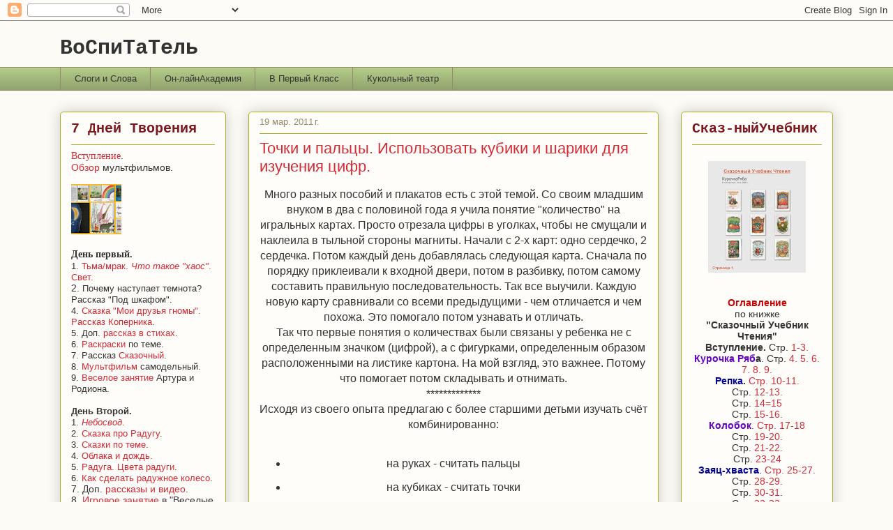

--- FILE ---
content_type: text/html; charset=UTF-8
request_url: https://bocnumamel.blogspot.com/2011/03/blog-post_19.html
body_size: 80786
content:
<!DOCTYPE html>
<html class='v2' dir='ltr' lang='ru'>
<head>
<link href='https://www.blogger.com/static/v1/widgets/335934321-css_bundle_v2.css' rel='stylesheet' type='text/css'/>
<meta content='width=1100' name='viewport'/>
<meta content='text/html; charset=UTF-8' http-equiv='Content-Type'/>
<meta content='blogger' name='generator'/>
<link href='https://bocnumamel.blogspot.com/favicon.ico' rel='icon' type='image/x-icon'/>
<link href='http://bocnumamel.blogspot.com/2011/03/blog-post_19.html' rel='canonical'/>
<link rel="alternate" type="application/atom+xml" title="ВоСпиТаТель - Atom" href="https://bocnumamel.blogspot.com/feeds/posts/default" />
<link rel="alternate" type="application/rss+xml" title="ВоСпиТаТель - RSS" href="https://bocnumamel.blogspot.com/feeds/posts/default?alt=rss" />
<link rel="service.post" type="application/atom+xml" title="ВоСпиТаТель - Atom" href="https://www.blogger.com/feeds/6474870605386569113/posts/default" />

<link rel="alternate" type="application/atom+xml" title="ВоСпиТаТель - Atom" href="https://bocnumamel.blogspot.com/feeds/6923328324838763919/comments/default" />
<!--Can't find substitution for tag [blog.ieCssRetrofitLinks]-->
<link href='https://blogger.googleusercontent.com/img/b/R29vZ2xl/AVvXsEiId9Q3pm4GylDrnpxHObvtggIzK-ll26PSwHaeWUg6d8a75hwNYhMarkGG5xSI4SQmt78_o4G0FmTpjg7YUE7N8Dkgzsnl1raXXbgb9Z9JtPj_8_ScBWrPQSD1_99lpwv5pOwkqg3zxl0/s200/z001.jpg' rel='image_src'/>
<meta content='http://bocnumamel.blogspot.com/2011/03/blog-post_19.html' property='og:url'/>
<meta content='Точки и пальцы. Использовать кубики и шарики для изучения цифр.' property='og:title'/>
<meta content='Много разных пособий и плакатов есть с этой темой. Со своим младшим внуком в два с половиной года я учила понятие &quot;количество&quot; на игральных ...' property='og:description'/>
<meta content='https://blogger.googleusercontent.com/img/b/R29vZ2xl/AVvXsEiId9Q3pm4GylDrnpxHObvtggIzK-ll26PSwHaeWUg6d8a75hwNYhMarkGG5xSI4SQmt78_o4G0FmTpjg7YUE7N8Dkgzsnl1raXXbgb9Z9JtPj_8_ScBWrPQSD1_99lpwv5pOwkqg3zxl0/w1200-h630-p-k-no-nu/z001.jpg' property='og:image'/>
<title>ВоСпиТаТель: Точки и пальцы. Использовать кубики и шарики для изучения цифр.</title>
<style id='page-skin-1' type='text/css'><!--
/*
-----------------------------------------------
Blogger Template Style
Name:     Awesome Inc.
Designer: Tina Chen
URL:      tinachen.org
----------------------------------------------- */
/* Content
----------------------------------------------- */
body {
font: normal normal 16px Verdana, Geneva, sans-serif;
color: #333333;
background: #fcfbf5 none repeat scroll top left;
}
html body .content-outer {
min-width: 0;
max-width: 100%;
width: 100%;
}
a:link {
text-decoration: none;
color: #d52a33;
}
a:visited {
text-decoration: none;
color: #7d181e;
}
a:hover {
text-decoration: underline;
color: #d52a33;
}
.body-fauxcolumn-outer .cap-top {
position: absolute;
z-index: 1;
height: 276px;
width: 100%;
background: transparent none repeat-x scroll top left;
_background-image: none;
}
/* Columns
----------------------------------------------- */
.content-inner {
padding: 0;
}
.header-inner .section {
margin: 0 16px;
}
.tabs-inner .section {
margin: 0 16px;
}
.main-inner {
padding-top: 30px;
}
.main-inner .column-center-inner,
.main-inner .column-left-inner,
.main-inner .column-right-inner {
padding: 0 5px;
}
*+html body .main-inner .column-center-inner {
margin-top: -30px;
}
#layout .main-inner .column-center-inner {
margin-top: 0;
}
/* Header
----------------------------------------------- */
.header-outer {
margin: 0 0 0 0;
background: transparent none repeat scroll 0 0;
}
.Header h1 {
font: normal bold 30px 'Courier New', Courier, FreeMono, monospace;
color: #333333;
text-shadow: 0 0 -1px #000000;
}
.Header h1 a {
color: #333333;
}
.Header .description {
font: normal normal 20px Georgia, Utopia, 'Palatino Linotype', Palatino, serif;
color: #908d6a;
}
.header-inner .Header .titlewrapper,
.header-inner .Header .descriptionwrapper {
padding-left: 0;
padding-right: 0;
margin-bottom: 0;
}
.header-inner .Header .titlewrapper {
padding-top: 22px;
}
/* Tabs
----------------------------------------------- */
.tabs-outer {
overflow: hidden;
position: relative;
background: #b3ca88 url(//www.blogblog.com/1kt/awesomeinc/tabs_gradient_light.png) repeat scroll 0 0;
}
#layout .tabs-outer {
overflow: visible;
}
.tabs-cap-top, .tabs-cap-bottom {
position: absolute;
width: 100%;
border-top: 1px solid #908d6a;
}
.tabs-cap-bottom {
bottom: 0;
}
.tabs-inner .widget li a {
display: inline-block;
margin: 0;
padding: .6em 1.5em;
font: normal normal 13px Arial, Tahoma, Helvetica, FreeSans, sans-serif;
color: #333333;
border-top: 1px solid #908d6a;
border-bottom: 1px solid #908d6a;
border-left: 1px solid #908d6a;
height: 16px;
line-height: 16px;
}
.tabs-inner .widget li:last-child a {
border-right: 1px solid #908d6a;
}
.tabs-inner .widget li.selected a, .tabs-inner .widget li a:hover {
background: #63704b url(//www.blogblog.com/1kt/awesomeinc/tabs_gradient_light.png) repeat-x scroll 0 -100px;
color: #ffffff;
}
/* Headings
----------------------------------------------- */
h2 {
font: normal bold 20px 'Courier New', Courier, FreeMono, monospace;
color: #7d181e;
}
/* Widgets
----------------------------------------------- */
.main-inner .section {
margin: 0 27px;
padding: 0;
}
.main-inner .column-left-outer,
.main-inner .column-right-outer {
margin-top: 0;
}
#layout .main-inner .column-left-outer,
#layout .main-inner .column-right-outer {
margin-top: 0;
}
.main-inner .column-left-inner,
.main-inner .column-right-inner {
background: transparent none repeat 0 0;
-moz-box-shadow: 0 0 0 rgba(0, 0, 0, .2);
-webkit-box-shadow: 0 0 0 rgba(0, 0, 0, .2);
-goog-ms-box-shadow: 0 0 0 rgba(0, 0, 0, .2);
box-shadow: 0 0 0 rgba(0, 0, 0, .2);
-moz-border-radius: 5px;
-webkit-border-radius: 5px;
-goog-ms-border-radius: 5px;
border-radius: 5px;
}
#layout .main-inner .column-left-inner,
#layout .main-inner .column-right-inner {
margin-top: 0;
}
.sidebar .widget {
font: normal normal 14px Arial, Tahoma, Helvetica, FreeSans, sans-serif;
color: #333333;
}
.sidebar .widget a:link {
color: #d52a33;
}
.sidebar .widget a:visited {
color: #7d181e;
}
.sidebar .widget a:hover {
color: #d52a33;
}
.sidebar .widget h2 {
text-shadow: 0 0 -1px #000000;
}
.main-inner .widget {
background-color: #fefdfa;
border: 1px solid #aab123;
padding: 0 15px 15px;
margin: 20px -16px;
-moz-box-shadow: 0 0 20px rgba(0, 0, 0, .2);
-webkit-box-shadow: 0 0 20px rgba(0, 0, 0, .2);
-goog-ms-box-shadow: 0 0 20px rgba(0, 0, 0, .2);
box-shadow: 0 0 20px rgba(0, 0, 0, .2);
-moz-border-radius: 5px;
-webkit-border-radius: 5px;
-goog-ms-border-radius: 5px;
border-radius: 5px;
}
.main-inner .widget h2 {
margin: 0 -0;
padding: .6em 0 .5em;
border-bottom: 1px solid transparent;
}
.footer-inner .widget h2 {
padding: 0 0 .4em;
border-bottom: 1px solid transparent;
}
.main-inner .widget h2 + div, .footer-inner .widget h2 + div {
border-top: 1px solid #aab123;
padding-top: 8px;
}
.main-inner .widget .widget-content {
margin: 0 -0;
padding: 7px 0 0;
}
.main-inner .widget ul, .main-inner .widget #ArchiveList ul.flat {
margin: -8px -15px 0;
padding: 0;
list-style: none;
}
.main-inner .widget #ArchiveList {
margin: -8px 0 0;
}
.main-inner .widget ul li, .main-inner .widget #ArchiveList ul.flat li {
padding: .5em 15px;
text-indent: 0;
color: #666666;
border-top: 0 solid #aab123;
border-bottom: 1px solid transparent;
}
.main-inner .widget #ArchiveList ul li {
padding-top: .25em;
padding-bottom: .25em;
}
.main-inner .widget ul li:first-child, .main-inner .widget #ArchiveList ul.flat li:first-child {
border-top: none;
}
.main-inner .widget ul li:last-child, .main-inner .widget #ArchiveList ul.flat li:last-child {
border-bottom: none;
}
.post-body {
position: relative;
}
.main-inner .widget .post-body ul {
padding: 0 2.5em;
margin: .5em 0;
list-style: disc;
}
.main-inner .widget .post-body ul li {
padding: 0.25em 0;
margin-bottom: .25em;
color: #333333;
border: none;
}
.footer-inner .widget ul {
padding: 0;
list-style: none;
}
.widget .zippy {
color: #666666;
}
/* Posts
----------------------------------------------- */
body .main-inner .Blog {
padding: 0;
margin-bottom: 1em;
background-color: transparent;
border: none;
-moz-box-shadow: 0 0 0 rgba(0, 0, 0, 0);
-webkit-box-shadow: 0 0 0 rgba(0, 0, 0, 0);
-goog-ms-box-shadow: 0 0 0 rgba(0, 0, 0, 0);
box-shadow: 0 0 0 rgba(0, 0, 0, 0);
}
.main-inner .section:last-child .Blog:last-child {
padding: 0;
margin-bottom: 1em;
}
.main-inner .widget h2.date-header {
margin: 0 -15px 1px;
padding: 0 0 0 0;
font: normal normal 13px Arial, Tahoma, Helvetica, FreeSans, sans-serif;
color: #908d6a;
background: transparent none no-repeat scroll top left;
border-top: 0 solid #aab123;
border-bottom: 1px solid transparent;
-moz-border-radius-topleft: 0;
-moz-border-radius-topright: 0;
-webkit-border-top-left-radius: 0;
-webkit-border-top-right-radius: 0;
border-top-left-radius: 0;
border-top-right-radius: 0;
position: static;
bottom: 100%;
right: 15px;
text-shadow: 0 0 -1px #000000;
}
.main-inner .widget h2.date-header span {
font: normal normal 13px Arial, Tahoma, Helvetica, FreeSans, sans-serif;
display: block;
padding: .5em 15px;
border-left: 0 solid #aab123;
border-right: 0 solid #aab123;
}
.date-outer {
position: relative;
margin: 30px 0 20px;
padding: 0 15px;
background-color: #fefdfa;
border: 1px solid #aab123;
-moz-box-shadow: 0 0 20px rgba(0, 0, 0, .2);
-webkit-box-shadow: 0 0 20px rgba(0, 0, 0, .2);
-goog-ms-box-shadow: 0 0 20px rgba(0, 0, 0, .2);
box-shadow: 0 0 20px rgba(0, 0, 0, .2);
-moz-border-radius: 5px;
-webkit-border-radius: 5px;
-goog-ms-border-radius: 5px;
border-radius: 5px;
}
.date-outer:first-child {
margin-top: 0;
}
.date-outer:last-child {
margin-bottom: 20px;
-moz-border-radius-bottomleft: 5px;
-moz-border-radius-bottomright: 5px;
-webkit-border-bottom-left-radius: 5px;
-webkit-border-bottom-right-radius: 5px;
-goog-ms-border-bottom-left-radius: 5px;
-goog-ms-border-bottom-right-radius: 5px;
border-bottom-left-radius: 5px;
border-bottom-right-radius: 5px;
}
.date-posts {
margin: 0 -0;
padding: 0 0;
clear: both;
}
.post-outer, .inline-ad {
border-top: 1px solid #aab123;
margin: 0 -0;
padding: 15px 0;
}
.post-outer {
padding-bottom: 10px;
}
.post-outer:first-child {
padding-top: 0;
border-top: none;
}
.post-outer:last-child, .inline-ad:last-child {
border-bottom: none;
}
.post-body {
position: relative;
}
.post-body img {
padding: 8px;
background: #ffffff;
border: 1px solid #cccccc;
-moz-box-shadow: 0 0 20px rgba(0, 0, 0, .2);
-webkit-box-shadow: 0 0 20px rgba(0, 0, 0, .2);
box-shadow: 0 0 20px rgba(0, 0, 0, .2);
-moz-border-radius: 5px;
-webkit-border-radius: 5px;
border-radius: 5px;
}
h3.post-title, h4 {
font: normal normal 22px Arial, Tahoma, Helvetica, FreeSans, sans-serif;
color: #d52a33;
}
h3.post-title a {
font: normal normal 22px Arial, Tahoma, Helvetica, FreeSans, sans-serif;
color: #d52a33;
}
h3.post-title a:hover {
color: #d52a33;
text-decoration: underline;
}
.post-header {
margin: 0 0 1em;
}
.post-body {
line-height: 1.4;
}
.post-outer h2 {
color: #333333;
}
.post-footer {
margin: 1.5em 0 0;
}
#blog-pager {
padding: 15px;
font-size: 120%;
background-color: #fefdfa;
border: 1px solid #aab123;
-moz-box-shadow: 0 0 20px rgba(0, 0, 0, .2);
-webkit-box-shadow: 0 0 20px rgba(0, 0, 0, .2);
-goog-ms-box-shadow: 0 0 20px rgba(0, 0, 0, .2);
box-shadow: 0 0 20px rgba(0, 0, 0, .2);
-moz-border-radius: 5px;
-webkit-border-radius: 5px;
-goog-ms-border-radius: 5px;
border-radius: 5px;
-moz-border-radius-topleft: 5px;
-moz-border-radius-topright: 5px;
-webkit-border-top-left-radius: 5px;
-webkit-border-top-right-radius: 5px;
-goog-ms-border-top-left-radius: 5px;
-goog-ms-border-top-right-radius: 5px;
border-top-left-radius: 5px;
border-top-right-radius-topright: 5px;
margin-top: 1em;
}
.blog-feeds, .post-feeds {
margin: 1em 0;
text-align: center;
color: #333333;
}
.blog-feeds a, .post-feeds a {
color: #d52a33;
}
.blog-feeds a:visited, .post-feeds a:visited {
color: #7d181e;
}
.blog-feeds a:hover, .post-feeds a:hover {
color: #d52a33;
}
.post-outer .comments {
margin-top: 2em;
}
/* Comments
----------------------------------------------- */
.comments .comments-content .icon.blog-author {
background-repeat: no-repeat;
background-image: url([data-uri]);
}
.comments .comments-content .loadmore a {
border-top: 1px solid #908d6a;
border-bottom: 1px solid #908d6a;
}
.comments .continue {
border-top: 2px solid #908d6a;
}
/* Footer
----------------------------------------------- */
.footer-outer {
margin: -20px 0 -1px;
padding: 20px 0 0;
color: #333333;
overflow: hidden;
}
.footer-fauxborder-left {
border-top: 1px solid #aab123;
background: #fefdfa none repeat scroll 0 0;
-moz-box-shadow: 0 0 20px rgba(0, 0, 0, .2);
-webkit-box-shadow: 0 0 20px rgba(0, 0, 0, .2);
-goog-ms-box-shadow: 0 0 20px rgba(0, 0, 0, .2);
box-shadow: 0 0 20px rgba(0, 0, 0, .2);
margin: 0 -20px;
}
/* Mobile
----------------------------------------------- */
body.mobile {
background-size: auto;
}
.mobile .body-fauxcolumn-outer {
background: transparent none repeat scroll top left;
}
*+html body.mobile .main-inner .column-center-inner {
margin-top: 0;
}
.mobile .main-inner .widget {
padding: 0 0 15px;
}
.mobile .main-inner .widget h2 + div,
.mobile .footer-inner .widget h2 + div {
border-top: none;
padding-top: 0;
}
.mobile .footer-inner .widget h2 {
padding: 0.5em 0;
border-bottom: none;
}
.mobile .main-inner .widget .widget-content {
margin: 0;
padding: 7px 0 0;
}
.mobile .main-inner .widget ul,
.mobile .main-inner .widget #ArchiveList ul.flat {
margin: 0 -15px 0;
}
.mobile .main-inner .widget h2.date-header {
right: 0;
}
.mobile .date-header span {
padding: 0.4em 0;
}
.mobile .date-outer:first-child {
margin-bottom: 0;
border: 1px solid #aab123;
-moz-border-radius-topleft: 5px;
-moz-border-radius-topright: 5px;
-webkit-border-top-left-radius: 5px;
-webkit-border-top-right-radius: 5px;
-goog-ms-border-top-left-radius: 5px;
-goog-ms-border-top-right-radius: 5px;
border-top-left-radius: 5px;
border-top-right-radius: 5px;
}
.mobile .date-outer {
border-color: #aab123;
border-width: 0 1px 1px;
}
.mobile .date-outer:last-child {
margin-bottom: 0;
}
.mobile .main-inner {
padding: 0;
}
.mobile .header-inner .section {
margin: 0;
}
.mobile .post-outer, .mobile .inline-ad {
padding: 5px 0;
}
.mobile .tabs-inner .section {
margin: 0 10px;
}
.mobile .main-inner .widget h2 {
margin: 0;
padding: 0;
}
.mobile .main-inner .widget h2.date-header span {
padding: 0;
}
.mobile .main-inner .widget .widget-content {
margin: 0;
padding: 7px 0 0;
}
.mobile #blog-pager {
border: 1px solid transparent;
background: #fefdfa none repeat scroll 0 0;
}
.mobile .main-inner .column-left-inner,
.mobile .main-inner .column-right-inner {
background: transparent none repeat 0 0;
-moz-box-shadow: none;
-webkit-box-shadow: none;
-goog-ms-box-shadow: none;
box-shadow: none;
}
.mobile .date-posts {
margin: 0;
padding: 0;
}
.mobile .footer-fauxborder-left {
margin: 0;
border-top: inherit;
}
.mobile .main-inner .section:last-child .Blog:last-child {
margin-bottom: 0;
}
.mobile-index-contents {
color: #333333;
}
.mobile .mobile-link-button {
background: #d52a33 url(//www.blogblog.com/1kt/awesomeinc/tabs_gradient_light.png) repeat scroll 0 0;
}
.mobile-link-button a:link, .mobile-link-button a:visited {
color: #ffffff;
}
.mobile .tabs-inner .PageList .widget-content {
background: transparent;
border-top: 1px solid;
border-color: #908d6a;
color: #333333;
}
.mobile .tabs-inner .PageList .widget-content .pagelist-arrow {
border-left: 1px solid #908d6a;
}

--></style>
<style id='template-skin-1' type='text/css'><!--
body {
min-width: 1140px;
}
.content-outer, .content-fauxcolumn-outer, .region-inner {
min-width: 1140px;
max-width: 1140px;
_width: 1140px;
}
.main-inner .columns {
padding-left: 270px;
padding-right: 250px;
}
.main-inner .fauxcolumn-center-outer {
left: 270px;
right: 250px;
/* IE6 does not respect left and right together */
_width: expression(this.parentNode.offsetWidth -
parseInt("270px") -
parseInt("250px") + 'px');
}
.main-inner .fauxcolumn-left-outer {
width: 270px;
}
.main-inner .fauxcolumn-right-outer {
width: 250px;
}
.main-inner .column-left-outer {
width: 270px;
right: 100%;
margin-left: -270px;
}
.main-inner .column-right-outer {
width: 250px;
margin-right: -250px;
}
#layout {
min-width: 0;
}
#layout .content-outer {
min-width: 0;
width: 800px;
}
#layout .region-inner {
min-width: 0;
width: auto;
}
body#layout div.add_widget {
padding: 8px;
}
body#layout div.add_widget a {
margin-left: 32px;
}
--></style>
<link href='https://www.blogger.com/dyn-css/authorization.css?targetBlogID=6474870605386569113&amp;zx=eb996edf-7efe-4830-9d61-27542e0a5b8b' media='none' onload='if(media!=&#39;all&#39;)media=&#39;all&#39;' rel='stylesheet'/><noscript><link href='https://www.blogger.com/dyn-css/authorization.css?targetBlogID=6474870605386569113&amp;zx=eb996edf-7efe-4830-9d61-27542e0a5b8b' rel='stylesheet'/></noscript>
<meta name='google-adsense-platform-account' content='ca-host-pub-1556223355139109'/>
<meta name='google-adsense-platform-domain' content='blogspot.com'/>

</head>
<body class='loading variant-renewable'>
<div class='navbar section' id='navbar' name='Панель навигации'><div class='widget Navbar' data-version='1' id='Navbar1'><script type="text/javascript">
    function setAttributeOnload(object, attribute, val) {
      if(window.addEventListener) {
        window.addEventListener('load',
          function(){ object[attribute] = val; }, false);
      } else {
        window.attachEvent('onload', function(){ object[attribute] = val; });
      }
    }
  </script>
<div id="navbar-iframe-container"></div>
<script type="text/javascript" src="https://apis.google.com/js/platform.js"></script>
<script type="text/javascript">
      gapi.load("gapi.iframes:gapi.iframes.style.bubble", function() {
        if (gapi.iframes && gapi.iframes.getContext) {
          gapi.iframes.getContext().openChild({
              url: 'https://www.blogger.com/navbar/6474870605386569113?po\x3d6923328324838763919\x26origin\x3dhttps://bocnumamel.blogspot.com',
              where: document.getElementById("navbar-iframe-container"),
              id: "navbar-iframe"
          });
        }
      });
    </script><script type="text/javascript">
(function() {
var script = document.createElement('script');
script.type = 'text/javascript';
script.src = '//pagead2.googlesyndication.com/pagead/js/google_top_exp.js';
var head = document.getElementsByTagName('head')[0];
if (head) {
head.appendChild(script);
}})();
</script>
</div></div>
<div class='body-fauxcolumns'>
<div class='fauxcolumn-outer body-fauxcolumn-outer'>
<div class='cap-top'>
<div class='cap-left'></div>
<div class='cap-right'></div>
</div>
<div class='fauxborder-left'>
<div class='fauxborder-right'></div>
<div class='fauxcolumn-inner'>
</div>
</div>
<div class='cap-bottom'>
<div class='cap-left'></div>
<div class='cap-right'></div>
</div>
</div>
</div>
<div class='content'>
<div class='content-fauxcolumns'>
<div class='fauxcolumn-outer content-fauxcolumn-outer'>
<div class='cap-top'>
<div class='cap-left'></div>
<div class='cap-right'></div>
</div>
<div class='fauxborder-left'>
<div class='fauxborder-right'></div>
<div class='fauxcolumn-inner'>
</div>
</div>
<div class='cap-bottom'>
<div class='cap-left'></div>
<div class='cap-right'></div>
</div>
</div>
</div>
<div class='content-outer'>
<div class='content-cap-top cap-top'>
<div class='cap-left'></div>
<div class='cap-right'></div>
</div>
<div class='fauxborder-left content-fauxborder-left'>
<div class='fauxborder-right content-fauxborder-right'></div>
<div class='content-inner'>
<header>
<div class='header-outer'>
<div class='header-cap-top cap-top'>
<div class='cap-left'></div>
<div class='cap-right'></div>
</div>
<div class='fauxborder-left header-fauxborder-left'>
<div class='fauxborder-right header-fauxborder-right'></div>
<div class='region-inner header-inner'>
<div class='header section' id='header' name='Заголовок'><div class='widget Header' data-version='1' id='Header1'>
<div id='header-inner'>
<div class='titlewrapper'>
<h1 class='title'>
<a href='https://bocnumamel.blogspot.com/'>
ВоСпиТаТель
</a>
</h1>
</div>
<div class='descriptionwrapper'>
<p class='description'><span>
</span></p>
</div>
</div>
</div></div>
</div>
</div>
<div class='header-cap-bottom cap-bottom'>
<div class='cap-left'></div>
<div class='cap-right'></div>
</div>
</div>
</header>
<div class='tabs-outer'>
<div class='tabs-cap-top cap-top'>
<div class='cap-left'></div>
<div class='cap-right'></div>
</div>
<div class='fauxborder-left tabs-fauxborder-left'>
<div class='fauxborder-right tabs-fauxborder-right'></div>
<div class='region-inner tabs-inner'>
<div class='tabs section' id='crosscol' name='Поперечный столбец'><div class='widget PageList' data-version='1' id='PageList1'>
<h2>Страницы</h2>
<div class='widget-content'>
<ul>
<li>
<a href='https://bocnumamel.blogspot.com/p/blog-page_6.html'>Слоги и Слова</a>
</li>
<li>
<a href='https://bocnumamel.blogspot.com/p/blog-page_16.html'>Он-лайнАкадемия</a>
</li>
<li>
<a href='https://bocnumamel.blogspot.com/p/blog-page_18.html'>В Первый Класс</a>
</li>
<li>
<a href='https://bocnumamel.blogspot.com/p/blog-page.html'>Кукольный театр</a>
</li>
</ul>
<div class='clear'></div>
</div>
</div></div>
<div class='tabs no-items section' id='crosscol-overflow' name='Cross-Column 2'></div>
</div>
</div>
<div class='tabs-cap-bottom cap-bottom'>
<div class='cap-left'></div>
<div class='cap-right'></div>
</div>
</div>
<div class='main-outer'>
<div class='main-cap-top cap-top'>
<div class='cap-left'></div>
<div class='cap-right'></div>
</div>
<div class='fauxborder-left main-fauxborder-left'>
<div class='fauxborder-right main-fauxborder-right'></div>
<div class='region-inner main-inner'>
<div class='columns fauxcolumns'>
<div class='fauxcolumn-outer fauxcolumn-center-outer'>
<div class='cap-top'>
<div class='cap-left'></div>
<div class='cap-right'></div>
</div>
<div class='fauxborder-left'>
<div class='fauxborder-right'></div>
<div class='fauxcolumn-inner'>
</div>
</div>
<div class='cap-bottom'>
<div class='cap-left'></div>
<div class='cap-right'></div>
</div>
</div>
<div class='fauxcolumn-outer fauxcolumn-left-outer'>
<div class='cap-top'>
<div class='cap-left'></div>
<div class='cap-right'></div>
</div>
<div class='fauxborder-left'>
<div class='fauxborder-right'></div>
<div class='fauxcolumn-inner'>
</div>
</div>
<div class='cap-bottom'>
<div class='cap-left'></div>
<div class='cap-right'></div>
</div>
</div>
<div class='fauxcolumn-outer fauxcolumn-right-outer'>
<div class='cap-top'>
<div class='cap-left'></div>
<div class='cap-right'></div>
</div>
<div class='fauxborder-left'>
<div class='fauxborder-right'></div>
<div class='fauxcolumn-inner'>
</div>
</div>
<div class='cap-bottom'>
<div class='cap-left'></div>
<div class='cap-right'></div>
</div>
</div>
<!-- corrects IE6 width calculation -->
<div class='columns-inner'>
<div class='column-center-outer'>
<div class='column-center-inner'>
<div class='main section' id='main' name='Основной'><div class='widget Blog' data-version='1' id='Blog1'>
<div class='blog-posts hfeed'>

          <div class="date-outer">
        
<h2 class='date-header'><span>19 мар. 2011&#8239;г.</span></h2>

          <div class="date-posts">
        
<div class='post-outer'>
<div class='post hentry uncustomized-post-template' itemprop='blogPost' itemscope='itemscope' itemtype='http://schema.org/BlogPosting'>
<meta content='https://blogger.googleusercontent.com/img/b/R29vZ2xl/AVvXsEiId9Q3pm4GylDrnpxHObvtggIzK-ll26PSwHaeWUg6d8a75hwNYhMarkGG5xSI4SQmt78_o4G0FmTpjg7YUE7N8Dkgzsnl1raXXbgb9Z9JtPj_8_ScBWrPQSD1_99lpwv5pOwkqg3zxl0/s200/z001.jpg' itemprop='image_url'/>
<meta content='6474870605386569113' itemprop='blogId'/>
<meta content='6923328324838763919' itemprop='postId'/>
<a name='6923328324838763919'></a>
<h3 class='post-title entry-title' itemprop='name'>
Точки и пальцы. Использовать кубики и шарики для изучения цифр.
</h3>
<div class='post-header'>
<div class='post-header-line-1'></div>
</div>
<div class='post-body entry-content' id='post-body-6923328324838763919' itemprop='description articleBody'>
<div style="margin: 0px auto 10px; text-align: center;">Много разных пособий и плакатов есть с этой темой. Со своим младшим внуком в два с половиной года я учила понятие "количество" на игральных картах. Просто отрезала цифры в уголках, чтобы не смущали и наклеила в тыльной стороны магниты. Начали с 2-х карт: одно сердечко, 2 сердечка. Потом каждый день добавлялась следующая карта. Сначала по порядку приклеивали к входной двери, потом в разбивку, потом самому составить правильную последовательность. Так все выучили. Каждую новую карту сравнивали со всеми предыдущими - чем отличается и чем похожа. Это помогало потом узнавать и отличать.<br />
Так что первые понятия о количествах были связаны у ребенка не с определенным значком (цифрой), а с фигурками, определенным образом расположенными на листике картона. На мой взгляд, это важнее. Потому что помогает потом складывать и отнимать.<br />
*************<br />
Исходя из своего опыта предлагаю с более старшими детьми изучать счёт комбинированно:<br />
<br />
<ul><li>на руках - считать пальцы</li>
<li>на кубиках - считать точки</li>
<li>на шариках - выкладывать цифру</li>
<li>на карточка - запоминать цифру, ее разные начертания</li>
<li>на словах - запоминать "имя" цифры и распознавать его в разных написаниях.</li>
</ul><br />
Для этого я переработала немного найденные в одном веб-альбоме картинки, которые и предлагаю мамам. Не обязательно их распечатывать, если с этим проблема. Просто возьмите настоящие кубики - 2 штуки, шарики (стеклянные или слепите из пластилина), пальцы - в вашем распоряжении, а карточки &nbsp;напишите толстым фломастером черного цвета и разноцветными.<br />
<a href="https://blogger.googleusercontent.com/img/b/R29vZ2xl/AVvXsEiId9Q3pm4GylDrnpxHObvtggIzK-ll26PSwHaeWUg6d8a75hwNYhMarkGG5xSI4SQmt78_o4G0FmTpjg7YUE7N8Dkgzsnl1raXXbgb9Z9JtPj_8_ScBWrPQSD1_99lpwv5pOwkqg3zxl0/s1600/z001.jpg"><img alt="" border="0" height="200" src="https://blogger.googleusercontent.com/img/b/R29vZ2xl/AVvXsEiId9Q3pm4GylDrnpxHObvtggIzK-ll26PSwHaeWUg6d8a75hwNYhMarkGG5xSI4SQmt78_o4G0FmTpjg7YUE7N8Dkgzsnl1raXXbgb9Z9JtPj_8_ScBWrPQSD1_99lpwv5pOwkqg3zxl0/s200/z001.jpg" width="173" /></a> <br />
Очень правильно начинать с понятия "ноль, ничего" и оригинально использован для этого кулак - он и похож на нолик и пальцы из него не торчат.<br />
С остальными цифрами и&nbsp;количествами&nbsp;нет никаких особенностей.</div><div style="margin: 0px auto 10px; text-align: center;"><a href="https://blogger.googleusercontent.com/img/b/R29vZ2xl/AVvXsEh8cCusQvmtatGEkQkm4EaT9k5MVB-nVRTWRxmne5IUCv0o2tSDQVQ6H8SgplZhJXKd9W-2ensyLHifeRrtSkMM3kPfOTN_KdIpzJ50uMRg-tG8-FlRqvV7sftq65BPuC4xRUmUhnReQ38/s1600/z002.jpg"><img alt="" border="0" height="168" src="https://blogger.googleusercontent.com/img/b/R29vZ2xl/AVvXsEh8cCusQvmtatGEkQkm4EaT9k5MVB-nVRTWRxmne5IUCv0o2tSDQVQ6H8SgplZhJXKd9W-2ensyLHifeRrtSkMM3kPfOTN_KdIpzJ50uMRg-tG8-FlRqvV7sftq65BPuC4xRUmUhnReQ38/s200/z002.jpg" width="200" /></a><a href="https://blogger.googleusercontent.com/img/b/R29vZ2xl/AVvXsEiaFp9ubGS4hwdjFhKg2YI9xRoaMZuTlCdxqu1jyc70yxeiA5kYozlrJfHz3bqmod0bHtAF_WrtxzF8AuD8Lc0Yxh3VLMxhw13lClcLCeOkKxLUeyu2iQkhocn8elcJGkjVbYpLHqcANcU/s1600/z003.jpg"><img alt="" border="0" height="170" src="https://blogger.googleusercontent.com/img/b/R29vZ2xl/AVvXsEiaFp9ubGS4hwdjFhKg2YI9xRoaMZuTlCdxqu1jyc70yxeiA5kYozlrJfHz3bqmod0bHtAF_WrtxzF8AuD8Lc0Yxh3VLMxhw13lClcLCeOkKxLUeyu2iQkhocn8elcJGkjVbYpLHqcANcU/s200/z003.jpg" width="200" /></a></div><div style="margin: 0px auto 10px; text-align: center;"><a href="https://blogger.googleusercontent.com/img/b/R29vZ2xl/AVvXsEir0Hv9gnM5RsBju4PSZZkjoXPQ32WUColR9FQemhCiLrhjXQYFnLjxlviObAurljXT4qo7o8xp4zi_mbnr_rpA4Y401CYgbhC_s6KF2qbnjnDSma-KP1jx8DJ7cOnmLyZYfukD4MHCuAs/s1600/z004.jpg"><img alt="" border="0" height="169" src="https://blogger.googleusercontent.com/img/b/R29vZ2xl/AVvXsEir0Hv9gnM5RsBju4PSZZkjoXPQ32WUColR9FQemhCiLrhjXQYFnLjxlviObAurljXT4qo7o8xp4zi_mbnr_rpA4Y401CYgbhC_s6KF2qbnjnDSma-KP1jx8DJ7cOnmLyZYfukD4MHCuAs/s200/z004.jpg" width="200" /></a><a href="https://blogger.googleusercontent.com/img/b/R29vZ2xl/AVvXsEjuiJ9cMK90kL2GBH5TK0glaE29qhbsmEouYr0R1IBRljFwcv3E7zQTGao4mVKL-uJa9h1dXBxX8gOPSfIyifS9Av-L1cXNAMGndfSxJ33kiI_qF3rFXaxf7yY0XcIJUbMapIEsMG1p_JQ/s1600/z005.jpg"><img alt="" border="0" height="164" src="https://blogger.googleusercontent.com/img/b/R29vZ2xl/AVvXsEjuiJ9cMK90kL2GBH5TK0glaE29qhbsmEouYr0R1IBRljFwcv3E7zQTGao4mVKL-uJa9h1dXBxX8gOPSfIyifS9Av-L1cXNAMGndfSxJ33kiI_qF3rFXaxf7yY0XcIJUbMapIEsMG1p_JQ/s200/z005.jpg" width="200" /></a></div><div style="margin: 0px auto 10px; text-align: center;"><a href="https://blogger.googleusercontent.com/img/b/R29vZ2xl/AVvXsEjjkY60gBm2PJ2DlZZ_ImCq8XOrHl9q937fukDE0SpI2-SrRuxtoFJ2VY52Taop1ZCiPb1aCI8ShPmJPcNFRuBsNlEqkMjQ3PeqCSfBGPSsqwHAsUtfQBSBOKgAhyWRLJyhIlheCS_dLS4/s1600/z006.jpg"><img alt="" border="0" height="171" src="https://blogger.googleusercontent.com/img/b/R29vZ2xl/AVvXsEjjkY60gBm2PJ2DlZZ_ImCq8XOrHl9q937fukDE0SpI2-SrRuxtoFJ2VY52Taop1ZCiPb1aCI8ShPmJPcNFRuBsNlEqkMjQ3PeqCSfBGPSsqwHAsUtfQBSBOKgAhyWRLJyhIlheCS_dLS4/s200/z006.jpg" width="200" /></a><a href="https://blogger.googleusercontent.com/img/b/R29vZ2xl/AVvXsEj92rG-hMpvlYryWfRcXxbTh9U6DQdniv8ZtbetI3y2Bhuo_7o4zmujFBq1MNPrPPnRHj6fij8kpl_CaSLb773aFLl7IoKxbECcdm-ybXhUbvukP7mFFpld5e1YyOTW8CZdR_q-1g9IIq8/s1600/z007.jpg"><img alt="" border="0" height="163" src="https://blogger.googleusercontent.com/img/b/R29vZ2xl/AVvXsEj92rG-hMpvlYryWfRcXxbTh9U6DQdniv8ZtbetI3y2Bhuo_7o4zmujFBq1MNPrPPnRHj6fij8kpl_CaSLb773aFLl7IoKxbECcdm-ybXhUbvukP7mFFpld5e1YyOTW8CZdR_q-1g9IIq8/s200/z007.jpg" width="200" /></a></div><div style="margin: 0px auto 10px; text-align: center;"><a href="https://blogger.googleusercontent.com/img/b/R29vZ2xl/AVvXsEhj-DE-7IV9rb7G8hs-ufqXB9Z2iNPa-i6gaaAuvUvxGrPnCZpiwj0ohx93OkXca4CpkT-2Q2fYY3JNu9p8VYg5EGJ5O9WrWy7BfEsqAvhOcmLNn-LDkKm80l1hCgPjx8roSAUbqjx21bo/s1600/z008.jpg"><img alt="" border="0" height="168" src="https://blogger.googleusercontent.com/img/b/R29vZ2xl/AVvXsEhj-DE-7IV9rb7G8hs-ufqXB9Z2iNPa-i6gaaAuvUvxGrPnCZpiwj0ohx93OkXca4CpkT-2Q2fYY3JNu9p8VYg5EGJ5O9WrWy7BfEsqAvhOcmLNn-LDkKm80l1hCgPjx8roSAUbqjx21bo/s200/z008.jpg" width="200" /></a><a href="https://blogger.googleusercontent.com/img/b/R29vZ2xl/AVvXsEh6NiX0ndcFrJqr5_x759Yv70CSQWa6i0e-OwXTgTYKNGjH5Wbb9Sz9w5xZJJCJfP03m_4MN0Xu3aQqBD0pSig5-8zCFI-7HswrDRlDGUbyw_6kicGRGQK70fmpccnQwOG4B1UMpPVsh-o/s1600/z009.jpg"><img alt="" border="0" height="173" src="https://blogger.googleusercontent.com/img/b/R29vZ2xl/AVvXsEh6NiX0ndcFrJqr5_x759Yv70CSQWa6i0e-OwXTgTYKNGjH5Wbb9Sz9w5xZJJCJfP03m_4MN0Xu3aQqBD0pSig5-8zCFI-7HswrDRlDGUbyw_6kicGRGQK70fmpccnQwOG4B1UMpPVsh-o/s200/z009.jpg" width="200" /></a></div><div style="margin: 0px auto 10px; text-align: center;"><a href="https://blogger.googleusercontent.com/img/b/R29vZ2xl/AVvXsEgYUWGHDQCb3tL-yaBesFP0j2IuECrRFSMSkDzba0ZnWXrCpAm40S6niqiP6N4GziXZGIZRVd56pqxUelMHtTK6FmpPVLYB5_g1rXiMMT121MnOwdBC1kkMYNa6-bp9HYKg7wyXQE1HZsk/s1600/z010.jpg"><img alt="" border="0" height="171" src="https://blogger.googleusercontent.com/img/b/R29vZ2xl/AVvXsEgYUWGHDQCb3tL-yaBesFP0j2IuECrRFSMSkDzba0ZnWXrCpAm40S6niqiP6N4GziXZGIZRVd56pqxUelMHtTK6FmpPVLYB5_g1rXiMMT121MnOwdBC1kkMYNa6-bp9HYKg7wyXQE1HZsk/s200/z010.jpg" width="200" /></a><a href="https://blogger.googleusercontent.com/img/b/R29vZ2xl/AVvXsEh3dR4FYMw4_YC1SBsB9NB4XBaGUDmDlp2doZDapWtPGGIZmLHzPnrT38zEUH1G_qV36lcTnLiVmcPMcW8gsjOZ-Oyc1GpEvu5eCepjBYccLMyjRoj_0oEqyCS1O9agACSwvWAKXw6FDw8/s1600/z011.jpg"><img alt="" border="0" height="171" src="https://blogger.googleusercontent.com/img/b/R29vZ2xl/AVvXsEh3dR4FYMw4_YC1SBsB9NB4XBaGUDmDlp2doZDapWtPGGIZmLHzPnrT38zEUH1G_qV36lcTnLiVmcPMcW8gsjOZ-Oyc1GpEvu5eCepjBYccLMyjRoj_0oEqyCS1O9agACSwvWAKXw6FDw8/s200/z011.jpg" width="200" /></a><br />
<br />
Обращайте внимание ребенка, что числа, для которых нужно два кубика складываются из 5+1, 5+2 и т.д.<br />
Надеюсь, что вам это пригодится.<br />
Всегда с вами БабочкаЯночка.</div><div style="clear: both; text-align: CENTER;"><br />
</div>
<div style='clear: both;'></div>
</div>
<div class='post-footer'>
<div class='post-footer-line post-footer-line-1'>
<span class='post-author vcard'>
</span>
<span class='post-timestamp'>
</span>
<span class='post-comment-link'>
</span>
<span class='post-icons'>
<span class='item-control blog-admin pid-902797967'>
<a href='https://www.blogger.com/post-edit.g?blogID=6474870605386569113&postID=6923328324838763919&from=pencil' title='Изменить сообщение'>
<img alt='' class='icon-action' height='18' src='https://resources.blogblog.com/img/icon18_edit_allbkg.gif' width='18'/>
</a>
</span>
</span>
<div class='post-share-buttons goog-inline-block'>
<a class='goog-inline-block share-button sb-email' href='https://www.blogger.com/share-post.g?blogID=6474870605386569113&postID=6923328324838763919&target=email' target='_blank' title='Отправить по электронной почте'><span class='share-button-link-text'>Отправить по электронной почте</span></a><a class='goog-inline-block share-button sb-blog' href='https://www.blogger.com/share-post.g?blogID=6474870605386569113&postID=6923328324838763919&target=blog' onclick='window.open(this.href, "_blank", "height=270,width=475"); return false;' target='_blank' title='Написать об этом в блоге'><span class='share-button-link-text'>Написать об этом в блоге</span></a><a class='goog-inline-block share-button sb-twitter' href='https://www.blogger.com/share-post.g?blogID=6474870605386569113&postID=6923328324838763919&target=twitter' target='_blank' title='Поделиться в X'><span class='share-button-link-text'>Поделиться в X</span></a><a class='goog-inline-block share-button sb-facebook' href='https://www.blogger.com/share-post.g?blogID=6474870605386569113&postID=6923328324838763919&target=facebook' onclick='window.open(this.href, "_blank", "height=430,width=640"); return false;' target='_blank' title='Опубликовать в Facebook'><span class='share-button-link-text'>Опубликовать в Facebook</span></a><a class='goog-inline-block share-button sb-pinterest' href='https://www.blogger.com/share-post.g?blogID=6474870605386569113&postID=6923328324838763919&target=pinterest' target='_blank' title='Поделиться в Pinterest'><span class='share-button-link-text'>Поделиться в Pinterest</span></a>
</div>
</div>
<div class='post-footer-line post-footer-line-2'>
<span class='post-labels'>
Ярлыки:
<a href='https://bocnumamel.blogspot.com/search/label/%D0%9C%D0%B0%D1%82%D0%B5%D1%80%D0%B8%D0%B0%D0%BB%D1%8B' rel='tag'>Материалы</a>,
<a href='https://bocnumamel.blogspot.com/search/label/%D0%A0%D0%B8%D1%81%D1%83%D0%BD%D0%BA%D0%B8' rel='tag'>Рисунки</a>,
<a href='https://bocnumamel.blogspot.com/search/label/%D0%A6%D0%B8%D1%84%D1%80%D1%8B%D0%A1%D1%87%D1%91%D1%82' rel='tag'>ЦифрыСчёт</a>
</span>
</div>
<div class='post-footer-line post-footer-line-3'>
<span class='post-location'>
</span>
</div>
</div>
</div>
<div class='comments' id='comments'>
<a name='comments'></a>
<h4>Комментариев нет:</h4>
<div id='Blog1_comments-block-wrapper'>
<dl class='avatar-comment-indent' id='comments-block'>
</dl>
</div>
<p class='comment-footer'>
<div class='comment-form'>
<a name='comment-form'></a>
<h4 id='comment-post-message'>Отправить комментарий</h4>
<p>
</p>
<a href='https://www.blogger.com/comment/frame/6474870605386569113?po=6923328324838763919&hl=ru&saa=85391&origin=https://bocnumamel.blogspot.com' id='comment-editor-src'></a>
<iframe allowtransparency='true' class='blogger-iframe-colorize blogger-comment-from-post' frameborder='0' height='410px' id='comment-editor' name='comment-editor' src='' width='100%'></iframe>
<script src='https://www.blogger.com/static/v1/jsbin/2830521187-comment_from_post_iframe.js' type='text/javascript'></script>
<script type='text/javascript'>
      BLOG_CMT_createIframe('https://www.blogger.com/rpc_relay.html');
    </script>
</div>
</p>
</div>
</div>

        </div></div>
      
</div>
<div class='blog-pager' id='blog-pager'>
<span id='blog-pager-newer-link'>
<a class='blog-pager-newer-link' href='https://bocnumamel.blogspot.com/2011/03/blog-post_20.html' id='Blog1_blog-pager-newer-link' title='Следующее'>Следующее</a>
</span>
<span id='blog-pager-older-link'>
<a class='blog-pager-older-link' href='https://bocnumamel.blogspot.com/2011/03/blog-post_18.html' id='Blog1_blog-pager-older-link' title='Предыдущее'>Предыдущее</a>
</span>
<a class='home-link' href='https://bocnumamel.blogspot.com/'>Главная страница</a>
</div>
<div class='clear'></div>
<div class='post-feeds'>
<div class='feed-links'>
Подписаться на:
<a class='feed-link' href='https://bocnumamel.blogspot.com/feeds/6923328324838763919/comments/default' target='_blank' type='application/atom+xml'>Комментарии к сообщению (Atom)</a>
</div>
</div>
</div><div class='widget BlogArchive' data-version='1' id='BlogArchive1'>
<h2>Архив блога</h2>
<div class='widget-content'>
<div id='ArchiveList'>
<div id='BlogArchive1_ArchiveList'>
<ul class='hierarchy'>
<li class='archivedate collapsed'>
<a class='toggle' href='javascript:void(0)'>
<span class='zippy'>

        &#9658;&#160;
      
</span>
</a>
<a class='post-count-link' href='https://bocnumamel.blogspot.com/2019/'>
2019
</a>
<span class='post-count' dir='ltr'>(1)</span>
<ul class='hierarchy'>
<li class='archivedate collapsed'>
<a class='toggle' href='javascript:void(0)'>
<span class='zippy'>

        &#9658;&#160;
      
</span>
</a>
<a class='post-count-link' href='https://bocnumamel.blogspot.com/2019/04/'>
апреля
</a>
<span class='post-count' dir='ltr'>(1)</span>
</li>
</ul>
</li>
</ul>
<ul class='hierarchy'>
<li class='archivedate collapsed'>
<a class='toggle' href='javascript:void(0)'>
<span class='zippy'>

        &#9658;&#160;
      
</span>
</a>
<a class='post-count-link' href='https://bocnumamel.blogspot.com/2017/'>
2017
</a>
<span class='post-count' dir='ltr'>(27)</span>
<ul class='hierarchy'>
<li class='archivedate collapsed'>
<a class='toggle' href='javascript:void(0)'>
<span class='zippy'>

        &#9658;&#160;
      
</span>
</a>
<a class='post-count-link' href='https://bocnumamel.blogspot.com/2017/07/'>
июля
</a>
<span class='post-count' dir='ltr'>(1)</span>
</li>
</ul>
<ul class='hierarchy'>
<li class='archivedate collapsed'>
<a class='toggle' href='javascript:void(0)'>
<span class='zippy'>

        &#9658;&#160;
      
</span>
</a>
<a class='post-count-link' href='https://bocnumamel.blogspot.com/2017/06/'>
июня
</a>
<span class='post-count' dir='ltr'>(1)</span>
</li>
</ul>
<ul class='hierarchy'>
<li class='archivedate collapsed'>
<a class='toggle' href='javascript:void(0)'>
<span class='zippy'>

        &#9658;&#160;
      
</span>
</a>
<a class='post-count-link' href='https://bocnumamel.blogspot.com/2017/04/'>
апреля
</a>
<span class='post-count' dir='ltr'>(1)</span>
</li>
</ul>
<ul class='hierarchy'>
<li class='archivedate collapsed'>
<a class='toggle' href='javascript:void(0)'>
<span class='zippy'>

        &#9658;&#160;
      
</span>
</a>
<a class='post-count-link' href='https://bocnumamel.blogspot.com/2017/03/'>
марта
</a>
<span class='post-count' dir='ltr'>(6)</span>
</li>
</ul>
<ul class='hierarchy'>
<li class='archivedate collapsed'>
<a class='toggle' href='javascript:void(0)'>
<span class='zippy'>

        &#9658;&#160;
      
</span>
</a>
<a class='post-count-link' href='https://bocnumamel.blogspot.com/2017/02/'>
февраля
</a>
<span class='post-count' dir='ltr'>(12)</span>
</li>
</ul>
<ul class='hierarchy'>
<li class='archivedate collapsed'>
<a class='toggle' href='javascript:void(0)'>
<span class='zippy'>

        &#9658;&#160;
      
</span>
</a>
<a class='post-count-link' href='https://bocnumamel.blogspot.com/2017/01/'>
января
</a>
<span class='post-count' dir='ltr'>(6)</span>
</li>
</ul>
</li>
</ul>
<ul class='hierarchy'>
<li class='archivedate collapsed'>
<a class='toggle' href='javascript:void(0)'>
<span class='zippy'>

        &#9658;&#160;
      
</span>
</a>
<a class='post-count-link' href='https://bocnumamel.blogspot.com/2016/'>
2016
</a>
<span class='post-count' dir='ltr'>(28)</span>
<ul class='hierarchy'>
<li class='archivedate collapsed'>
<a class='toggle' href='javascript:void(0)'>
<span class='zippy'>

        &#9658;&#160;
      
</span>
</a>
<a class='post-count-link' href='https://bocnumamel.blogspot.com/2016/12/'>
декабря
</a>
<span class='post-count' dir='ltr'>(1)</span>
</li>
</ul>
<ul class='hierarchy'>
<li class='archivedate collapsed'>
<a class='toggle' href='javascript:void(0)'>
<span class='zippy'>

        &#9658;&#160;
      
</span>
</a>
<a class='post-count-link' href='https://bocnumamel.blogspot.com/2016/08/'>
августа
</a>
<span class='post-count' dir='ltr'>(2)</span>
</li>
</ul>
<ul class='hierarchy'>
<li class='archivedate collapsed'>
<a class='toggle' href='javascript:void(0)'>
<span class='zippy'>

        &#9658;&#160;
      
</span>
</a>
<a class='post-count-link' href='https://bocnumamel.blogspot.com/2016/07/'>
июля
</a>
<span class='post-count' dir='ltr'>(2)</span>
</li>
</ul>
<ul class='hierarchy'>
<li class='archivedate collapsed'>
<a class='toggle' href='javascript:void(0)'>
<span class='zippy'>

        &#9658;&#160;
      
</span>
</a>
<a class='post-count-link' href='https://bocnumamel.blogspot.com/2016/06/'>
июня
</a>
<span class='post-count' dir='ltr'>(1)</span>
</li>
</ul>
<ul class='hierarchy'>
<li class='archivedate collapsed'>
<a class='toggle' href='javascript:void(0)'>
<span class='zippy'>

        &#9658;&#160;
      
</span>
</a>
<a class='post-count-link' href='https://bocnumamel.blogspot.com/2016/05/'>
мая
</a>
<span class='post-count' dir='ltr'>(12)</span>
</li>
</ul>
<ul class='hierarchy'>
<li class='archivedate collapsed'>
<a class='toggle' href='javascript:void(0)'>
<span class='zippy'>

        &#9658;&#160;
      
</span>
</a>
<a class='post-count-link' href='https://bocnumamel.blogspot.com/2016/04/'>
апреля
</a>
<span class='post-count' dir='ltr'>(10)</span>
</li>
</ul>
</li>
</ul>
<ul class='hierarchy'>
<li class='archivedate collapsed'>
<a class='toggle' href='javascript:void(0)'>
<span class='zippy'>

        &#9658;&#160;
      
</span>
</a>
<a class='post-count-link' href='https://bocnumamel.blogspot.com/2015/'>
2015
</a>
<span class='post-count' dir='ltr'>(13)</span>
<ul class='hierarchy'>
<li class='archivedate collapsed'>
<a class='toggle' href='javascript:void(0)'>
<span class='zippy'>

        &#9658;&#160;
      
</span>
</a>
<a class='post-count-link' href='https://bocnumamel.blogspot.com/2015/12/'>
декабря
</a>
<span class='post-count' dir='ltr'>(3)</span>
</li>
</ul>
<ul class='hierarchy'>
<li class='archivedate collapsed'>
<a class='toggle' href='javascript:void(0)'>
<span class='zippy'>

        &#9658;&#160;
      
</span>
</a>
<a class='post-count-link' href='https://bocnumamel.blogspot.com/2015/11/'>
ноября
</a>
<span class='post-count' dir='ltr'>(6)</span>
</li>
</ul>
<ul class='hierarchy'>
<li class='archivedate collapsed'>
<a class='toggle' href='javascript:void(0)'>
<span class='zippy'>

        &#9658;&#160;
      
</span>
</a>
<a class='post-count-link' href='https://bocnumamel.blogspot.com/2015/10/'>
октября
</a>
<span class='post-count' dir='ltr'>(1)</span>
</li>
</ul>
<ul class='hierarchy'>
<li class='archivedate collapsed'>
<a class='toggle' href='javascript:void(0)'>
<span class='zippy'>

        &#9658;&#160;
      
</span>
</a>
<a class='post-count-link' href='https://bocnumamel.blogspot.com/2015/03/'>
марта
</a>
<span class='post-count' dir='ltr'>(2)</span>
</li>
</ul>
<ul class='hierarchy'>
<li class='archivedate collapsed'>
<a class='toggle' href='javascript:void(0)'>
<span class='zippy'>

        &#9658;&#160;
      
</span>
</a>
<a class='post-count-link' href='https://bocnumamel.blogspot.com/2015/01/'>
января
</a>
<span class='post-count' dir='ltr'>(1)</span>
</li>
</ul>
</li>
</ul>
<ul class='hierarchy'>
<li class='archivedate collapsed'>
<a class='toggle' href='javascript:void(0)'>
<span class='zippy'>

        &#9658;&#160;
      
</span>
</a>
<a class='post-count-link' href='https://bocnumamel.blogspot.com/2014/'>
2014
</a>
<span class='post-count' dir='ltr'>(3)</span>
<ul class='hierarchy'>
<li class='archivedate collapsed'>
<a class='toggle' href='javascript:void(0)'>
<span class='zippy'>

        &#9658;&#160;
      
</span>
</a>
<a class='post-count-link' href='https://bocnumamel.blogspot.com/2014/10/'>
октября
</a>
<span class='post-count' dir='ltr'>(1)</span>
</li>
</ul>
<ul class='hierarchy'>
<li class='archivedate collapsed'>
<a class='toggle' href='javascript:void(0)'>
<span class='zippy'>

        &#9658;&#160;
      
</span>
</a>
<a class='post-count-link' href='https://bocnumamel.blogspot.com/2014/07/'>
июля
</a>
<span class='post-count' dir='ltr'>(2)</span>
</li>
</ul>
</li>
</ul>
<ul class='hierarchy'>
<li class='archivedate collapsed'>
<a class='toggle' href='javascript:void(0)'>
<span class='zippy'>

        &#9658;&#160;
      
</span>
</a>
<a class='post-count-link' href='https://bocnumamel.blogspot.com/2012/'>
2012
</a>
<span class='post-count' dir='ltr'>(28)</span>
<ul class='hierarchy'>
<li class='archivedate collapsed'>
<a class='toggle' href='javascript:void(0)'>
<span class='zippy'>

        &#9658;&#160;
      
</span>
</a>
<a class='post-count-link' href='https://bocnumamel.blogspot.com/2012/08/'>
августа
</a>
<span class='post-count' dir='ltr'>(2)</span>
</li>
</ul>
<ul class='hierarchy'>
<li class='archivedate collapsed'>
<a class='toggle' href='javascript:void(0)'>
<span class='zippy'>

        &#9658;&#160;
      
</span>
</a>
<a class='post-count-link' href='https://bocnumamel.blogspot.com/2012/07/'>
июля
</a>
<span class='post-count' dir='ltr'>(7)</span>
</li>
</ul>
<ul class='hierarchy'>
<li class='archivedate collapsed'>
<a class='toggle' href='javascript:void(0)'>
<span class='zippy'>

        &#9658;&#160;
      
</span>
</a>
<a class='post-count-link' href='https://bocnumamel.blogspot.com/2012/04/'>
апреля
</a>
<span class='post-count' dir='ltr'>(3)</span>
</li>
</ul>
<ul class='hierarchy'>
<li class='archivedate collapsed'>
<a class='toggle' href='javascript:void(0)'>
<span class='zippy'>

        &#9658;&#160;
      
</span>
</a>
<a class='post-count-link' href='https://bocnumamel.blogspot.com/2012/03/'>
марта
</a>
<span class='post-count' dir='ltr'>(3)</span>
</li>
</ul>
<ul class='hierarchy'>
<li class='archivedate collapsed'>
<a class='toggle' href='javascript:void(0)'>
<span class='zippy'>

        &#9658;&#160;
      
</span>
</a>
<a class='post-count-link' href='https://bocnumamel.blogspot.com/2012/02/'>
февраля
</a>
<span class='post-count' dir='ltr'>(8)</span>
</li>
</ul>
<ul class='hierarchy'>
<li class='archivedate collapsed'>
<a class='toggle' href='javascript:void(0)'>
<span class='zippy'>

        &#9658;&#160;
      
</span>
</a>
<a class='post-count-link' href='https://bocnumamel.blogspot.com/2012/01/'>
января
</a>
<span class='post-count' dir='ltr'>(5)</span>
</li>
</ul>
</li>
</ul>
<ul class='hierarchy'>
<li class='archivedate expanded'>
<a class='toggle' href='javascript:void(0)'>
<span class='zippy toggle-open'>

        &#9660;&#160;
      
</span>
</a>
<a class='post-count-link' href='https://bocnumamel.blogspot.com/2011/'>
2011
</a>
<span class='post-count' dir='ltr'>(225)</span>
<ul class='hierarchy'>
<li class='archivedate collapsed'>
<a class='toggle' href='javascript:void(0)'>
<span class='zippy'>

        &#9658;&#160;
      
</span>
</a>
<a class='post-count-link' href='https://bocnumamel.blogspot.com/2011/12/'>
декабря
</a>
<span class='post-count' dir='ltr'>(3)</span>
</li>
</ul>
<ul class='hierarchy'>
<li class='archivedate collapsed'>
<a class='toggle' href='javascript:void(0)'>
<span class='zippy'>

        &#9658;&#160;
      
</span>
</a>
<a class='post-count-link' href='https://bocnumamel.blogspot.com/2011/11/'>
ноября
</a>
<span class='post-count' dir='ltr'>(15)</span>
</li>
</ul>
<ul class='hierarchy'>
<li class='archivedate collapsed'>
<a class='toggle' href='javascript:void(0)'>
<span class='zippy'>

        &#9658;&#160;
      
</span>
</a>
<a class='post-count-link' href='https://bocnumamel.blogspot.com/2011/10/'>
октября
</a>
<span class='post-count' dir='ltr'>(15)</span>
</li>
</ul>
<ul class='hierarchy'>
<li class='archivedate collapsed'>
<a class='toggle' href='javascript:void(0)'>
<span class='zippy'>

        &#9658;&#160;
      
</span>
</a>
<a class='post-count-link' href='https://bocnumamel.blogspot.com/2011/09/'>
сентября
</a>
<span class='post-count' dir='ltr'>(10)</span>
</li>
</ul>
<ul class='hierarchy'>
<li class='archivedate collapsed'>
<a class='toggle' href='javascript:void(0)'>
<span class='zippy'>

        &#9658;&#160;
      
</span>
</a>
<a class='post-count-link' href='https://bocnumamel.blogspot.com/2011/08/'>
августа
</a>
<span class='post-count' dir='ltr'>(17)</span>
</li>
</ul>
<ul class='hierarchy'>
<li class='archivedate collapsed'>
<a class='toggle' href='javascript:void(0)'>
<span class='zippy'>

        &#9658;&#160;
      
</span>
</a>
<a class='post-count-link' href='https://bocnumamel.blogspot.com/2011/07/'>
июля
</a>
<span class='post-count' dir='ltr'>(18)</span>
</li>
</ul>
<ul class='hierarchy'>
<li class='archivedate collapsed'>
<a class='toggle' href='javascript:void(0)'>
<span class='zippy'>

        &#9658;&#160;
      
</span>
</a>
<a class='post-count-link' href='https://bocnumamel.blogspot.com/2011/06/'>
июня
</a>
<span class='post-count' dir='ltr'>(30)</span>
</li>
</ul>
<ul class='hierarchy'>
<li class='archivedate collapsed'>
<a class='toggle' href='javascript:void(0)'>
<span class='zippy'>

        &#9658;&#160;
      
</span>
</a>
<a class='post-count-link' href='https://bocnumamel.blogspot.com/2011/05/'>
мая
</a>
<span class='post-count' dir='ltr'>(27)</span>
</li>
</ul>
<ul class='hierarchy'>
<li class='archivedate collapsed'>
<a class='toggle' href='javascript:void(0)'>
<span class='zippy'>

        &#9658;&#160;
      
</span>
</a>
<a class='post-count-link' href='https://bocnumamel.blogspot.com/2011/04/'>
апреля
</a>
<span class='post-count' dir='ltr'>(19)</span>
</li>
</ul>
<ul class='hierarchy'>
<li class='archivedate expanded'>
<a class='toggle' href='javascript:void(0)'>
<span class='zippy toggle-open'>

        &#9660;&#160;
      
</span>
</a>
<a class='post-count-link' href='https://bocnumamel.blogspot.com/2011/03/'>
марта
</a>
<span class='post-count' dir='ltr'>(26)</span>
<ul class='posts'>
<li><a href='https://bocnumamel.blogspot.com/2011/03/blog-post_28.html'>Сказка про козу Азизу и Медведя</a></li>
<li><a href='https://bocnumamel.blogspot.com/2011/03/blog-post_27.html'>Фонематические карточки для звукоподражания</a></li>
<li><a href='https://bocnumamel.blogspot.com/2011/03/blog-post_26.html'>Известные сказки с некоторыми новшествами</a></li>
<li><a href='https://bocnumamel.blogspot.com/2011/03/blog-post_25.html'>Сезоны года и эмоции. Картинки для мини-книжки</a></li>
<li><a href='https://bocnumamel.blogspot.com/2011/03/20.html'>Собрать кубиками числа до 20-ти.</a></li>
<li><a href='https://bocnumamel.blogspot.com/2011/03/blog-post_1474.html'>Дошкольник. Тест &quot;Мышление&quot;</a></li>
<li><a href='https://bocnumamel.blogspot.com/2011/03/blog-post_23.html'>Задания по сказке &quot;Волк и козлята&quot;</a></li>
<li><a href='https://bocnumamel.blogspot.com/2011/03/blog-post_22.html'>Строение цветка</a></li>
<li><a href='https://bocnumamel.blogspot.com/2011/03/blog-post_21.html'>Что необходимо цветам для роста и зачем растения н...</a></li>
<li><a href='https://bocnumamel.blogspot.com/2011/03/blog-post_1120.html'>Цифра Восемь прислала нам письмо</a></li>
<li><a href='https://bocnumamel.blogspot.com/2011/03/blog-post_20.html'>Цветочное домино. Сделать вместе с детьми.</a></li>
<li><a href='https://bocnumamel.blogspot.com/2011/03/blog-post_19.html'>Точки и пальцы. Использовать кубики и шарики для и...</a></li>
<li><a href='https://bocnumamel.blogspot.com/2011/03/blog-post_18.html'>Поделки на тему космос. Ракета и космонавт из прищ...</a></li>
<li><a href='https://bocnumamel.blogspot.com/2011/03/blog-post_17.html'>Как растут многолетние цветы.</a></li>
<li><a href='https://bocnumamel.blogspot.com/2011/03/blog-post_16.html'>Шапочки на голову - театральные куколки-козочки</a></li>
<li><a href='https://bocnumamel.blogspot.com/2011/03/blog-post_15.html'>Как рисовать пингвинов</a></li>
<li><a href='https://bocnumamel.blogspot.com/2011/03/blog-post_14.html'>Солнце, луна, тучка и звезды</a></li>
<li><a href='https://bocnumamel.blogspot.com/2011/03/blog-post_13.html'>За участие в конкурсах и фестивалях установлены пр...</a></li>
<li><a href='https://bocnumamel.blogspot.com/2011/03/blog-post_12.html'>Секретная раскраска. Цветок...?</a></li>
<li><a href='https://bocnumamel.blogspot.com/2011/03/blog-post_11.html'>Раскраска на мартовский конкурс. Цветочный проект</a></li>
<li><a href='https://bocnumamel.blogspot.com/2011/03/blog-post_10.html'>Указатель для Погоды</a></li>
<li><a href='https://bocnumamel.blogspot.com/2011/03/blog-post_07.html'>Рабочий материал к теме &quot;Память&quot;. Игра</a></li>
<li><a href='https://bocnumamel.blogspot.com/2011/03/blog-post_05.html'>Пазл. Как выращивают овощи и фрукты</a></li>
<li><a href='https://bocnumamel.blogspot.com/2011/03/2011.html'>Февраль 2011г. Цветок Роза  и сказка &quot;Красавица и ...</a></li>
<li><a href='https://bocnumamel.blogspot.com/2011/03/blog-post_04.html'>Лучи солнца растопили снег</a></li>
<li><a href='https://bocnumamel.blogspot.com/2011/03/blog-post.html'>Раскраски. Как вырастить овощи и цветы.</a></li>
</ul>
</li>
</ul>
<ul class='hierarchy'>
<li class='archivedate collapsed'>
<a class='toggle' href='javascript:void(0)'>
<span class='zippy'>

        &#9658;&#160;
      
</span>
</a>
<a class='post-count-link' href='https://bocnumamel.blogspot.com/2011/02/'>
февраля
</a>
<span class='post-count' dir='ltr'>(26)</span>
</li>
</ul>
<ul class='hierarchy'>
<li class='archivedate collapsed'>
<a class='toggle' href='javascript:void(0)'>
<span class='zippy'>

        &#9658;&#160;
      
</span>
</a>
<a class='post-count-link' href='https://bocnumamel.blogspot.com/2011/01/'>
января
</a>
<span class='post-count' dir='ltr'>(19)</span>
</li>
</ul>
</li>
</ul>
<ul class='hierarchy'>
<li class='archivedate collapsed'>
<a class='toggle' href='javascript:void(0)'>
<span class='zippy'>

        &#9658;&#160;
      
</span>
</a>
<a class='post-count-link' href='https://bocnumamel.blogspot.com/2010/'>
2010
</a>
<span class='post-count' dir='ltr'>(195)</span>
<ul class='hierarchy'>
<li class='archivedate collapsed'>
<a class='toggle' href='javascript:void(0)'>
<span class='zippy'>

        &#9658;&#160;
      
</span>
</a>
<a class='post-count-link' href='https://bocnumamel.blogspot.com/2010/12/'>
декабря
</a>
<span class='post-count' dir='ltr'>(19)</span>
</li>
</ul>
<ul class='hierarchy'>
<li class='archivedate collapsed'>
<a class='toggle' href='javascript:void(0)'>
<span class='zippy'>

        &#9658;&#160;
      
</span>
</a>
<a class='post-count-link' href='https://bocnumamel.blogspot.com/2010/11/'>
ноября
</a>
<span class='post-count' dir='ltr'>(28)</span>
</li>
</ul>
<ul class='hierarchy'>
<li class='archivedate collapsed'>
<a class='toggle' href='javascript:void(0)'>
<span class='zippy'>

        &#9658;&#160;
      
</span>
</a>
<a class='post-count-link' href='https://bocnumamel.blogspot.com/2010/10/'>
октября
</a>
<span class='post-count' dir='ltr'>(17)</span>
</li>
</ul>
<ul class='hierarchy'>
<li class='archivedate collapsed'>
<a class='toggle' href='javascript:void(0)'>
<span class='zippy'>

        &#9658;&#160;
      
</span>
</a>
<a class='post-count-link' href='https://bocnumamel.blogspot.com/2010/09/'>
сентября
</a>
<span class='post-count' dir='ltr'>(20)</span>
</li>
</ul>
<ul class='hierarchy'>
<li class='archivedate collapsed'>
<a class='toggle' href='javascript:void(0)'>
<span class='zippy'>

        &#9658;&#160;
      
</span>
</a>
<a class='post-count-link' href='https://bocnumamel.blogspot.com/2010/08/'>
августа
</a>
<span class='post-count' dir='ltr'>(18)</span>
</li>
</ul>
<ul class='hierarchy'>
<li class='archivedate collapsed'>
<a class='toggle' href='javascript:void(0)'>
<span class='zippy'>

        &#9658;&#160;
      
</span>
</a>
<a class='post-count-link' href='https://bocnumamel.blogspot.com/2010/07/'>
июля
</a>
<span class='post-count' dir='ltr'>(10)</span>
</li>
</ul>
<ul class='hierarchy'>
<li class='archivedate collapsed'>
<a class='toggle' href='javascript:void(0)'>
<span class='zippy'>

        &#9658;&#160;
      
</span>
</a>
<a class='post-count-link' href='https://bocnumamel.blogspot.com/2010/06/'>
июня
</a>
<span class='post-count' dir='ltr'>(22)</span>
</li>
</ul>
<ul class='hierarchy'>
<li class='archivedate collapsed'>
<a class='toggle' href='javascript:void(0)'>
<span class='zippy'>

        &#9658;&#160;
      
</span>
</a>
<a class='post-count-link' href='https://bocnumamel.blogspot.com/2010/05/'>
мая
</a>
<span class='post-count' dir='ltr'>(21)</span>
</li>
</ul>
<ul class='hierarchy'>
<li class='archivedate collapsed'>
<a class='toggle' href='javascript:void(0)'>
<span class='zippy'>

        &#9658;&#160;
      
</span>
</a>
<a class='post-count-link' href='https://bocnumamel.blogspot.com/2010/04/'>
апреля
</a>
<span class='post-count' dir='ltr'>(10)</span>
</li>
</ul>
<ul class='hierarchy'>
<li class='archivedate collapsed'>
<a class='toggle' href='javascript:void(0)'>
<span class='zippy'>

        &#9658;&#160;
      
</span>
</a>
<a class='post-count-link' href='https://bocnumamel.blogspot.com/2010/03/'>
марта
</a>
<span class='post-count' dir='ltr'>(11)</span>
</li>
</ul>
<ul class='hierarchy'>
<li class='archivedate collapsed'>
<a class='toggle' href='javascript:void(0)'>
<span class='zippy'>

        &#9658;&#160;
      
</span>
</a>
<a class='post-count-link' href='https://bocnumamel.blogspot.com/2010/02/'>
февраля
</a>
<span class='post-count' dir='ltr'>(7)</span>
</li>
</ul>
<ul class='hierarchy'>
<li class='archivedate collapsed'>
<a class='toggle' href='javascript:void(0)'>
<span class='zippy'>

        &#9658;&#160;
      
</span>
</a>
<a class='post-count-link' href='https://bocnumamel.blogspot.com/2010/01/'>
января
</a>
<span class='post-count' dir='ltr'>(12)</span>
</li>
</ul>
</li>
</ul>
<ul class='hierarchy'>
<li class='archivedate collapsed'>
<a class='toggle' href='javascript:void(0)'>
<span class='zippy'>

        &#9658;&#160;
      
</span>
</a>
<a class='post-count-link' href='https://bocnumamel.blogspot.com/2009/'>
2009
</a>
<span class='post-count' dir='ltr'>(241)</span>
<ul class='hierarchy'>
<li class='archivedate collapsed'>
<a class='toggle' href='javascript:void(0)'>
<span class='zippy'>

        &#9658;&#160;
      
</span>
</a>
<a class='post-count-link' href='https://bocnumamel.blogspot.com/2009/12/'>
декабря
</a>
<span class='post-count' dir='ltr'>(22)</span>
</li>
</ul>
<ul class='hierarchy'>
<li class='archivedate collapsed'>
<a class='toggle' href='javascript:void(0)'>
<span class='zippy'>

        &#9658;&#160;
      
</span>
</a>
<a class='post-count-link' href='https://bocnumamel.blogspot.com/2009/11/'>
ноября
</a>
<span class='post-count' dir='ltr'>(32)</span>
</li>
</ul>
<ul class='hierarchy'>
<li class='archivedate collapsed'>
<a class='toggle' href='javascript:void(0)'>
<span class='zippy'>

        &#9658;&#160;
      
</span>
</a>
<a class='post-count-link' href='https://bocnumamel.blogspot.com/2009/10/'>
октября
</a>
<span class='post-count' dir='ltr'>(16)</span>
</li>
</ul>
<ul class='hierarchy'>
<li class='archivedate collapsed'>
<a class='toggle' href='javascript:void(0)'>
<span class='zippy'>

        &#9658;&#160;
      
</span>
</a>
<a class='post-count-link' href='https://bocnumamel.blogspot.com/2009/09/'>
сентября
</a>
<span class='post-count' dir='ltr'>(14)</span>
</li>
</ul>
<ul class='hierarchy'>
<li class='archivedate collapsed'>
<a class='toggle' href='javascript:void(0)'>
<span class='zippy'>

        &#9658;&#160;
      
</span>
</a>
<a class='post-count-link' href='https://bocnumamel.blogspot.com/2009/08/'>
августа
</a>
<span class='post-count' dir='ltr'>(9)</span>
</li>
</ul>
<ul class='hierarchy'>
<li class='archivedate collapsed'>
<a class='toggle' href='javascript:void(0)'>
<span class='zippy'>

        &#9658;&#160;
      
</span>
</a>
<a class='post-count-link' href='https://bocnumamel.blogspot.com/2009/07/'>
июля
</a>
<span class='post-count' dir='ltr'>(17)</span>
</li>
</ul>
<ul class='hierarchy'>
<li class='archivedate collapsed'>
<a class='toggle' href='javascript:void(0)'>
<span class='zippy'>

        &#9658;&#160;
      
</span>
</a>
<a class='post-count-link' href='https://bocnumamel.blogspot.com/2009/06/'>
июня
</a>
<span class='post-count' dir='ltr'>(17)</span>
</li>
</ul>
<ul class='hierarchy'>
<li class='archivedate collapsed'>
<a class='toggle' href='javascript:void(0)'>
<span class='zippy'>

        &#9658;&#160;
      
</span>
</a>
<a class='post-count-link' href='https://bocnumamel.blogspot.com/2009/05/'>
мая
</a>
<span class='post-count' dir='ltr'>(27)</span>
</li>
</ul>
<ul class='hierarchy'>
<li class='archivedate collapsed'>
<a class='toggle' href='javascript:void(0)'>
<span class='zippy'>

        &#9658;&#160;
      
</span>
</a>
<a class='post-count-link' href='https://bocnumamel.blogspot.com/2009/04/'>
апреля
</a>
<span class='post-count' dir='ltr'>(25)</span>
</li>
</ul>
<ul class='hierarchy'>
<li class='archivedate collapsed'>
<a class='toggle' href='javascript:void(0)'>
<span class='zippy'>

        &#9658;&#160;
      
</span>
</a>
<a class='post-count-link' href='https://bocnumamel.blogspot.com/2009/03/'>
марта
</a>
<span class='post-count' dir='ltr'>(20)</span>
</li>
</ul>
<ul class='hierarchy'>
<li class='archivedate collapsed'>
<a class='toggle' href='javascript:void(0)'>
<span class='zippy'>

        &#9658;&#160;
      
</span>
</a>
<a class='post-count-link' href='https://bocnumamel.blogspot.com/2009/02/'>
февраля
</a>
<span class='post-count' dir='ltr'>(20)</span>
</li>
</ul>
<ul class='hierarchy'>
<li class='archivedate collapsed'>
<a class='toggle' href='javascript:void(0)'>
<span class='zippy'>

        &#9658;&#160;
      
</span>
</a>
<a class='post-count-link' href='https://bocnumamel.blogspot.com/2009/01/'>
января
</a>
<span class='post-count' dir='ltr'>(22)</span>
</li>
</ul>
</li>
</ul>
<ul class='hierarchy'>
<li class='archivedate collapsed'>
<a class='toggle' href='javascript:void(0)'>
<span class='zippy'>

        &#9658;&#160;
      
</span>
</a>
<a class='post-count-link' href='https://bocnumamel.blogspot.com/2008/'>
2008
</a>
<span class='post-count' dir='ltr'>(66)</span>
<ul class='hierarchy'>
<li class='archivedate collapsed'>
<a class='toggle' href='javascript:void(0)'>
<span class='zippy'>

        &#9658;&#160;
      
</span>
</a>
<a class='post-count-link' href='https://bocnumamel.blogspot.com/2008/12/'>
декабря
</a>
<span class='post-count' dir='ltr'>(14)</span>
</li>
</ul>
<ul class='hierarchy'>
<li class='archivedate collapsed'>
<a class='toggle' href='javascript:void(0)'>
<span class='zippy'>

        &#9658;&#160;
      
</span>
</a>
<a class='post-count-link' href='https://bocnumamel.blogspot.com/2008/11/'>
ноября
</a>
<span class='post-count' dir='ltr'>(17)</span>
</li>
</ul>
<ul class='hierarchy'>
<li class='archivedate collapsed'>
<a class='toggle' href='javascript:void(0)'>
<span class='zippy'>

        &#9658;&#160;
      
</span>
</a>
<a class='post-count-link' href='https://bocnumamel.blogspot.com/2008/10/'>
октября
</a>
<span class='post-count' dir='ltr'>(22)</span>
</li>
</ul>
<ul class='hierarchy'>
<li class='archivedate collapsed'>
<a class='toggle' href='javascript:void(0)'>
<span class='zippy'>

        &#9658;&#160;
      
</span>
</a>
<a class='post-count-link' href='https://bocnumamel.blogspot.com/2008/09/'>
сентября
</a>
<span class='post-count' dir='ltr'>(6)</span>
</li>
</ul>
<ul class='hierarchy'>
<li class='archivedate collapsed'>
<a class='toggle' href='javascript:void(0)'>
<span class='zippy'>

        &#9658;&#160;
      
</span>
</a>
<a class='post-count-link' href='https://bocnumamel.blogspot.com/2008/08/'>
августа
</a>
<span class='post-count' dir='ltr'>(7)</span>
</li>
</ul>
</li>
</ul>
</div>
</div>
<div class='clear'></div>
</div>
</div>
</div>
</div>
</div>
<div class='column-left-outer'>
<div class='column-left-inner'>
<aside>
<div class='sidebar section' id='sidebar-left-1'><div class='widget Text' data-version='1' id='Text24'>
<h2 class='title'>7 Дней Творения</h2>
<div class='widget-content'>
<a style='line-height: normal; font-family: "georgia" , serif; font-size: 100%;' href="http://bocnumamel.blogspot.com/2012/07/7.html">Вступление</a><span face='"'  style="font-size: 100%;font-size:100%;"><span  =""="" style="font-size:100%;">.</span></span><div><a href="http://bocnumamel.blogspot.co.il/2016/06/blog-post_8.html">Обзор</a> мультфильмов.<br/><div style='line-height: normal; font-family: "georgia" , serif; font-size: 100%;'><br/><div><img alt='О проекте "7 дней". Программа по темам от начала до конца' src="https://blogger.googleusercontent.com/img/b/R29vZ2xl/AVvXsEiTnmcS-fLx4BNsar0qFtN7sYnhCttHHoidvXUFj3qabUuHzfFKX-pmRxVUxTgjC2azSvP7eUzugTd1DF9_y4O_RQ4csZ-m2R6Bt3XFsxrPNETWHGcCcz3gFXIgtzEvUst7ZD5T-FsgEnjf/s72-c/%D0%94%D0%AD.jpg" / /> </div></div><div style="font-size: 100%;font-size:100%;"  face='"'><br/></div><div style="font-size: 100%;font-size:100%;"  face='"'><b style='color: rgb(51, 51, 51); font-family: ""; font-size: 100%;'>День первый.</b><span  face='"'  style="background-color: rgb(254, 253, 250);font-size:100%;color:#333333;"> </span></div><div style="font-size: 100%;font-size:100%;"  face='"'><span  face='"'  style="background-color: rgb(254, 253, 250);font-size:small;color:#333333;">1. <a href="http://bocnumamel.blogspot.co.il/2012/07/1.html">Тьма/мрак.  <i>Что такое "хаос"</i>. </a></span><a href="http://bocnumamel.blogspot.co.il/2012/07/1.html"><br style="color: rgb(51, 51, 51); line-height: 17.6px; font-family: &quot;verdana&quot; , &quot;geneva&quot; , sans-serif; font-size: small; background-color: rgb(254, 253, 250);" /></a><span  face='"'  style="background-color: rgb(254, 253, 250);font-size:small;color:#333333;"><a href="http://bocnumamel.blogspot.co.il/2012/07/1.html">Свет.</a> </span><br style="color: rgb(51, 51, 51); line-height: 17.6px; font-family: &quot;verdana&quot; , &quot;geneva&quot; , sans-serif; font-size: small; background-color: rgb(254, 253, 250);" />2. <a href="http://bocnumamel.blogspot.co.il/2012/07/2.html"><span  face='"'  style="background-color: rgb(254, 253, 250);font-size:small;color:#333333;">Почему наступает темнота? </span><br style="color: rgb(51, 51, 51); line-height: 17.6px; font-family: &quot;verdana&quot; , &quot;geneva&quot; , sans-serif; font-size: small; background-color: rgb(254, 253, 250);" /><span  face='"'  style="background-color: rgb(254, 253, 250);font-size:small;color:#333333;">Рассказ "Под шкафом". </span></a><br style="color: rgb(51, 51, 51); line-height: 17.6px; font-family: &quot;verdana&quot; , &quot;geneva&quot; , sans-serif; font-size: small; background-color: rgb(254, 253, 250);" /><span  face='"'  style="background-color: rgb(254, 253, 250);font-size:small;color:#333333;">4. <a href="http://bocnumamel.blogspot.co.il/2012/07/3.html">Сказка "Мои друзья гномы".</a></span></div><div style="font-size: 100%;font-size:100%;"  face='"'><span  face='"'  style="background-color: rgb(254, 253, 250);font-size:small;color:#333333;"><a href="http://bocnumamel.blogspot.co.il/2012/07/3.html">Рассказ Коперника</a>.</span></div><div style="font-size: 100%;font-size:100%;"  face='"'><span  face='"'  style="background-color: rgb(254, 253, 250);font-size:small;color:#333333;">5. Доп. <a href="http://bocnumamel.blogspot.co.il/2016/04/4.html">рассказ в стихах</a>.</span></div><div style="font-size: 100%;" size="3" face='"'><span  face='"'  style="background-color: rgb(254, 253, 250);font-size:small;color:#333333;">6. <a href="http://bocnumamel.blogspot.co.il/2016/04/7_14.html">Раскраски</a> по теме.</span></div><div style="font-size: 100%;" size="3" face='"'><span  face='"'  style="background-color: rgb(254, 253, 250);font-size:small;color:#333333;">7. Рассказ <a href="http://bocnumamel.blogspot.co.il/2016/04/5-6.html">Сказочный</a>.</span></div><div style="font-size: 100%;"><span  face='"'  style="background-color: rgb(254, 253, 250);font-size:small;color:#333333;">8. <a href="http://bocnumamel.blogspot.co.il/2014/10/blog-post.html">Мультфильм</a> самодельный.</span></div><div style="font-size: 100%;"><span  face='"'  style="background-color: rgb(254, 253, 250);font-size:small;color:#333333;">9. <a href="http://bocnumamel.blogspot.co.il/2016/05/7.html">Веселое занятие</a> Артура и Родиона.<br/></span><br style="color: rgb(51, 51, 51); line-height: 17.6px; font-family: &quot;verdana&quot; , &quot;geneva&quot; , sans-serif; font-size: small; background-color: rgb(254, 253, 250);" /><span  face='"'  style="background-color: rgb(254, 253, 250);font-size:small;color:#333333;"><b>День Второй.</b> </span><br style="color: rgb(51, 51, 51); line-height: 17.6px; font-family: &quot;verdana&quot; , &quot;geneva&quot; , sans-serif; font-size: small; background-color: rgb(254, 253, 250);" /><span  face='"'  style="background-color: rgb(254, 253, 250);font-size:small;color:#333333;">1. <a href="http://bocnumamel.blogspot.com/2012/07/1_13.html"><i>Небосвод</i>.</a> </span><br style="color: rgb(51, 51, 51); line-height: 17.6px; font-family: &quot;verdana&quot; , &quot;geneva&quot; , sans-serif; font-size: small; background-color: rgb(254, 253, 250);" /><span  face='"'  style="background-color: rgb(254, 253, 250);font-size:small;color:#333333;">2. <a href="http://bocnumamel.blogspot.co.il/2012/07/2_22.html">Сказка про Радугу</a>. </span><br style="color: rgb(51, 51, 51); line-height: 17.6px; font-family: &quot;verdana&quot; , &quot;geneva&quot; , sans-serif; font-size: small; background-color: rgb(254, 253, 250);" /><span  face='"'  style="background-color: rgb(254, 253, 250);font-size:small;color:#333333;">3. <a href="http://bocnumamel.blogspot.co.il/2012/08/blog-post.html">Сказки по теме</a>. </span><br style="color: rgb(51, 51, 51); line-height: 17.6px; font-family: &quot;verdana&quot; , &quot;geneva&quot; , sans-serif; font-size: small; background-color: rgb(254, 253, 250);" /><span  face='"'  style="background-color: rgb(254, 253, 250);font-size:small;color:#333333;">4. <a href="http://bocnumamel.blogspot.co.il/2012/07/2_22.html">Облака и дождь.</a> </span><br style="color: rgb(51, 51, 51); line-height: 17.6px; font-family: &quot;verdana&quot; , &quot;geneva&quot; , sans-serif; font-size: small; background-color: rgb(254, 253, 250);" /><span  face='"'  style="background-color: rgb(254, 253, 250);font-size:small;color:#333333;">5. <a href="http://bocnumamel.blogspot.co.il/2012/07/3_30.html?showComment=1343671272447#c4596029467736590713">Радуга. Цвета радуги</a>.  </span><br style="color: rgb(51, 51, 51); line-height: 17.6px; font-family: &quot;verdana&quot; , &quot;geneva&quot; , sans-serif; font-size: small; background-color: rgb(254, 253, 250);" /><span  face='"'  style="background-color: rgb(254, 253, 250);font-size:small;color:#333333;">6. <a href="http://ubpum.blogspot.co.il/2012/07/blog-post.html">Как сделать радужное колесо</a>.</span></div><div  face='"' =""="" style="font-size:100%;"><span face='"'>7. Доп. <a href="http://bocnumamel.blogspot.co.il/2016/04/7_16.html">рассказы и видео</a>.</span></div><div  face='"' =""="" style="font-size:100%;"><span face='"'>8. <a href="https://veseliebydni.blogspot.co.il/2016/08/7.html">Игровое занятие</a> в "Веселые будни"<br style="background-color: rgb(254, 253, 250);" /></span><span  =""="" style="font-size:100%;"><span  face='"'  style="background-color: rgb(254, 253, 250);font-size:small;color:#333333;"></span></span><br style="color: rgb(51, 51, 51); line-height: 17.6px; font-family: &quot;verdana&quot; , &quot;geneva&quot; , sans-serif; font-size: small; background-color: rgb(254, 253, 250);" /><span  face='"'  style="line-height: normal; font-size: 100%; background-color: rgb(254, 253, 250);font-size:small;color:#333333;"><b>День Третий. </b></span><br style="color: rgb(51, 51, 51); line-height: 17.6px; font-family: &quot;verdana&quot; , &quot;geneva&quot; , sans-serif; font-size: small; background-color: rgb(254, 253, 250);" /><span  face='"'  style="line-height: normal; font-size: 100%; background-color: rgb(254, 253, 250);font-size:small;color:#333333;">1. </span><a style='font-family: ""; font-size: 100%;' href="http://bocnumamel.blogspot.co.il/2012/08/1.html"><i>Вода и земля</i>.</a><span  face='"'  style="background-color: rgb(254, 253, 250);font-size:100%;color:#333333;"></span></div><div style='font-family: "; font-size: 100%;";'  face='"' style="font-size:100%;"><span  face='"'  style="line-height: normal; font-size: 100%; background-color: rgb(254, 253, 250);font-size:small;color:#333333;">2. <a href="http://bocnumamel.blogspot.co.il/2016/04/2.html">Вопросы к морю</a>. </span><span  face='"'  style="line-height: normal; font-size: 100%; background-color: rgb(254, 253, 250);font-size:small;color:#333333;">Волнение моря.</span><br style="color: rgb(51, 51, 51); line-height: 17.6px; font-family: &quot;verdana&quot; , &quot;geneva&quot; , sans-serif; font-size: small; background-color: rgb(254, 253, 250);" /><span  face='"'  style="line-height: normal; font-size: 100%; background-color: rgb(254, 253, 250);font-size:small;color:#333333;">3. </span><span  face='"'  style="line-height: normal; font-size: 100%; background-color: rgb(254, 253, 250);font-size:small;color:#333333;"><a href="http://bocnumamel.blogspot.co.il/2016/04/3.html">Земля.</a> </span><br style="color: rgb(51, 51, 51); line-height: 17.6px; font-family: &quot;verdana&quot; , &quot;geneva&quot; , sans-serif; font-size: small; background-color: rgb(254, 253, 250);" /><span  face='"'  style="line-height: normal; font-size: 100%; background-color: rgb(254, 253, 250);font-size:small;color:#333333;">4. <a href="http://bocnumamel.blogspot.co.il/2016/04/4_29.html">Дерево.</a> </span><br style="color: rgb(51, 51, 51); line-height: 17.6px; font-family: &quot;verdana&quot; , &quot;geneva&quot; , sans-serif; font-size: small; background-color: rgb(254, 253, 250);" /><span  face='"'  style="line-height: normal; font-size: 100%; background-color: rgb(254, 253, 250);font-size:small;color:#333333;">5. <a href="http://bocnumamel.blogspot.co.il/2016/05/5.html">Печатание</a> листьями.</span></div><div style='font-family: "; font-size: 100%;";'  face='"' style="font-size:100%;"><span  face='"'  style="line-height: normal; font-size: 100%; background-color: rgb(254, 253, 250);font-size:small;color:#333333;">6. Доп.<a href="http://ivrit-alfavit.blogspot.com/2016/04/13.html">рассказ</a>.</span></div><div style="line-height: normal;font-size:100%;"  face='"'><span  face='"'  style="line-height: normal; font-size: 100%; background-color: rgb(254, 253, 250);font-size:small;color:#333333;">7. <a href="http://bocnumamel.blogspot.co.il/2016/04/blog-post_26.html">Сказочный</a> рассказ.</span></div><div  face='"' =""="" style="font-size:100%;"><span  face='"'  style="line-height: normal; font-size: 100%; background-color: rgb(254, 253, 250);font-size:small;color:#333333;">8. Ещё <a href="http://bocnumamel.blogspot.co.il/2016/04/blog-post_24.html">про Море, Траву, Деревья</a>.</span></div><div  face='"' =""="" style="font-size:100%;"><span  face='"'  style="line-height: normal; font-size: 100%; background-color: rgb(254, 253, 250);font-size:small;color:#333333;">9. <a href="https://veseliebydni.blogspot.co.il/2016/10/tretij-den-sotvorenija-mira.html?showComment=1475864807859#c1889915936653186503">Игровое занятие </a>в блоге "Веселые будни"<br/></span><br style="color: rgb(51, 51, 51); line-height: 17.6px; font-family: &quot;verdana&quot; , &quot;geneva&quot; , sans-serif; font-size: small; background-color: rgb(254, 253, 250);" /><span  face='"'  style="line-height: normal; font-size: 100%; background-color: rgb(254, 253, 250);font-size:small;color:#333333;"><b>День Четвертый</b>. </span><br style="color: rgb(51, 51, 51); line-height: 17.6px; font-family: &quot;verdana&quot; , &quot;geneva&quot; , sans-serif; font-size: small; background-color: rgb(254, 253, 250);" /><span  face='"'  style="line-height: normal; font-size: 100%; background-color: rgb(254, 253, 250);font-size:small;color:#333333;"><i>1. <a href="http://bocnumamel.blogspot.co.il/2016/05/1.html">Светила</a>.</i> </span><br style="color: rgb(51, 51, 51); line-height: 17.6px; font-family: &quot;verdana&quot; , &quot;geneva&quot; , sans-serif; font-size: small; background-color: rgb(254, 253, 250);" /><span  face='"'  style="line-height: normal; font-size: 100%; background-color: rgb(254, 253, 250);font-size:small;color:#333333;">2. <a href="http://bocnumamel.blogspot.co.il/2016/05/2.html">Сказка о двух светилах</a>. </span><br style="color: rgb(51, 51, 51); line-height: 17.6px; font-family: &quot;verdana&quot; , &quot;geneva&quot; , sans-serif; font-size: small; background-color: rgb(254, 253, 250);" /><span  face='"'  style="line-height: normal; font-size: 100%; background-color: rgb(254, 253, 250);font-size:small;color:#333333;">Краденое солнце. </span><br style="color: rgb(51, 51, 51); line-height: 17.6px; font-family: &quot;verdana&quot; , &quot;geneva&quot; , sans-serif; font-size: small; background-color: rgb(254, 253, 250);" /><span  face='"'  style="line-height: normal; font-size: 100%; background-color: rgb(254, 253, 250);font-size:small;color:#333333;">3. <a href="http://bocnumamel.blogspot.co.il/2016/05/3.html">Сказочный</a> рассказ. Солнце. Луна. </span><span  face='"'  style="line-height: normal; font-size: 100%; background-color: rgb(254, 253, 250);font-size:small;color:#333333;">Звезды. </span><span  face='"'  style="line-height: normal; font-size: 100%; background-color: rgb(254, 253, 250);font-size:small;color:#333333;"> </span><br style="color: rgb(51, 51, 51); line-height: 17.6px; font-family: &quot;verdana&quot; , &quot;geneva&quot; , sans-serif; font-size: small; background-color: rgb(254, 253, 250);" /><span  face='"'  style="line-height: normal; font-size: 100%; background-color: rgb(254, 253, 250);font-size:small;color:#333333;">4. Сказка <a href="http://bocnumamel.blogspot.co.il/2016/05/4.html">"Звезды дети Месяца".</a></span></div><div  face='"' =""="" style="font-size:100%;"><span  face='"'  style="line-height: normal; font-size: 100%; background-color: rgb(254, 253, 250);font-size:small;color:#333333;">5. "<a href="http://bocnumamel.blogspot.com/2016/05/5_20.html">Загадай желание</a>"<br/></span><br style="color: rgb(51, 51, 51); line-height: 17.6px; font-family: &quot;verdana&quot; , &quot;geneva&quot; , sans-serif; font-size: small; background-color: rgb(254, 253, 250);" /><span  face='"'  style="line-height: normal; font-size: 100%; background-color: rgb(254, 253, 250);font-size:small;color:#333333;"><b>День Пятый.</b> </span><br style="color: rgb(51, 51, 51); line-height: 17.6px; font-family: &quot;verdana&quot; , &quot;geneva&quot; , sans-serif; font-size: small; background-color: rgb(254, 253, 250);" /><span  face='"'  style="line-height: normal; font-size: 100%; background-color: rgb(254, 253, 250);font-size:small;color:#333333;">1. <a href="http://bocnumamel.blogspot.co.il/2016/05/1_22.html">Рыбы. </a></span><span  face='"'  style="line-height: normal; font-size: 100%; background-color: rgb(254, 253, 250);font-size:small;color:#333333;"><a href="http://bocnumamel.blogspot.co.il/2016/05/1_22.html">Птицы.</a> </span></div><div style='line-height: normal; font-family: "georgia" , serif; font-size: 100%;'>2. <a href="http://bocnumamel.blogspot.co.il/2016/05/2_24.html">Сказочный </a>рассказ<br style="color: rgb(51, 51, 51); background-color: rgb(254, 253, 250);" /><span  face='"'  style="line-height: normal; font-size: 100%; background-color: rgb(254, 253, 250);font-size:small;color:#333333;"><i>3. Крокодилы</i>. </span><br style="color: rgb(51, 51, 51); line-height: 17.6px; font-family: &quot;verdana&quot; , &quot;geneva&quot; , sans-serif; font-size: small; background-color: rgb(254, 253, 250);" /><span  face='"'  style="line-height: normal; font-size: 100%; background-color: rgb(254, 253, 250);font-size:small;color:#333333;">4. Самые-самые. </span></div><div style='line-height: normal; font-family: "georgia" , serif; font-size: 100%;'>5. <a href="http://ivrit-alfavit.blogspot.co.il/2016/05/15.html">Твари</a> морские, кратко.<br style="color: rgb(51, 51, 51); background-color: rgb(254, 253, 250);" /><span  face='"'  style="line-height: normal; font-size: 100%; background-color: rgb(254, 253, 250);font-size:small;color:#333333;">Как сделать игру "странное создание". </span><br style="color: rgb(51, 51, 51); line-height: 17.6px; font-family: &quot;verdana&quot; , &quot;geneva&quot; , sans-serif; font-size: small; background-color: rgb(254, 253, 250);" /><span  face='"'  style="line-height: normal; font-size: 100%; background-color: rgb(254, 253, 250);font-size:small;color:#333333;">Сказка "Золотая рыбка". </span><br style="color: rgb(51, 51, 51); line-height: 17.6px; font-family: &quot;verdana&quot; , &quot;geneva&quot; , sans-serif; font-size: small; background-color: rgb(254, 253, 250);" /><span  face='"'  style="line-height: normal; font-size: 100%; background-color: rgb(254, 253, 250);font-size:small;color:#333333;"><i>Крылатые</i>.</span><br style="color: rgb(51, 51, 51); line-height: 17.6px; font-family: &quot;verdana&quot; , &quot;geneva&quot; , sans-serif; font-size: small; background-color: rgb(254, 253, 250);" /><span face='"'  style="line-height: normal; font-size: 100%;font-size:100%;"><span  face='"'  style="background-color: rgb(254, 253, 250);font-size:small;color:#333333;"></span></span><br style="color: rgb(51, 51, 51); line-height: 17.6px; font-family: &quot;verdana&quot; , &quot;geneva&quot; , sans-serif; font-size: small; background-color: rgb(254, 253, 250);" /><span  face='"'  style="line-height: normal; font-size: 100%; background-color: rgb(254, 253, 250);font-size:small;color:#333333;"><b>День Шестой.</b> </span><span  face='"'  style="line-height: normal; font-size: 100%; background-color: rgb(254, 253, 250);font-size:small;color:#333333;"> </span><br style="color: rgb(51, 51, 51); line-height: 17.6px; font-family: &quot;verdana&quot; , &quot;geneva&quot; , sans-serif; font-size: small; background-color: rgb(254, 253, 250);" /><span  face='"'  style="line-height: normal; font-size: 100%; background-color: rgb(254, 253, 250);font-size:small;color:#333333;">1. <a href="http://bocnumamel.blogspot.co.il/2016/05/1_28.html">Животные и Человек</a>.</span><span  face='"'  style="line-height: normal; font-size: 100%; background-color: rgb(254, 253, 250);font-size:small;color:#333333;"> </span></div><div style='line-height: normal; font-family: "georgia" , serif; font-size: 100%;'>2. <a href="http://bocnumamel.blogspot.co.il/2016/05/blog-post.html">Сказочный</a> рассказ.<br style="color: rgb(51, 51, 51); background-color: rgb(254, 253, 250);" /><span  face='"'  style="line-height: normal; font-size: 100%; background-color: rgb(254, 253, 250);font-size:small;color:#333333;"><i>Все на своем месте</i>. </span><br style="color: rgb(51, 51, 51); line-height: 17.6px; font-family: &quot;verdana&quot; , &quot;geneva&quot; , sans-serif; font-size: small; background-color: rgb(254, 253, 250);" /><span  face='"'  style="line-height: normal; font-size: 100%; background-color: rgb(254, 253, 250);font-size:small;color:#333333;">Сказка "Нарисованные звери". </span><br style="color: rgb(51, 51, 51); line-height: 17.6px; font-family: &quot;verdana&quot; , &quot;geneva&quot; , sans-serif; font-size: small; background-color: rgb(254, 253, 250);" /><span  face='"'  style="line-height: normal; font-size: 100%; background-color: rgb(254, 253, 250);font-size:small;color:#333333;">Сказка "Сердитый слон".  </span><br style="color: rgb(51, 51, 51); line-height: 17.6px; font-family: &quot;verdana&quot; , &quot;geneva&quot; , sans-serif; font-size: small; background-color: rgb(254, 253, 250);" /><span  face='"'  style="line-height: normal; font-size: 100%; background-color: rgb(254, 253, 250);font-size:small;color:#333333;">Как сделать слоненка. </span><br style="color: rgb(51, 51, 51); line-height: 17.6px; font-family: &quot;verdana&quot; , &quot;geneva&quot; , sans-serif; font-size: small; background-color: rgb(254, 253, 250);" /><span  face='"'  style="line-height: normal; font-size: 100%; background-color: rgb(254, 253, 250);font-size:small;color:#333333;"><i>Кто создан последним?</i> </span><br style="color: rgb(51, 51, 51); line-height: 17.6px; font-family: &quot;verdana&quot; , &quot;geneva&quot; , sans-serif; font-size: small; background-color: rgb(254, 253, 250);" /><span  face='"'  style="line-height: normal; font-size: 100%; background-color: rgb(254, 253, 250);font-size:small;color:#333333;">Как  рисовать человечка?</span></div><div style='line-height: normal; font-family: "georgia" , serif; font-size: 100%;'>6. <a href="http://ivrit-alfavit.blogspot.co.il/2016/05/16.html">Краткий пересказ</a> с переводом.<br style="color: rgb(51, 51, 51); background-color: rgb(254, 253, 250);" /><span face='"'  style="line-height: normal; font-size: 100%;font-size:100%;"><span  face='"'  style="background-color: rgb(254, 253, 250);font-size:small;color:#333333;"></span></span><br style="color: rgb(51, 51, 51); line-height: 17.6px; font-family: &quot;verdana&quot; , &quot;geneva&quot; , sans-serif; font-size: small; background-color: rgb(254, 253, 250);" /><span  face='"'  style="line-height: normal; font-size: 100%; background-color: rgb(254, 253, 250);font-size:small;color:#333333;"><b>День Седьмой. </b></span><br style="color: rgb(51, 51, 51); line-height: 17.6px; font-family: &quot;verdana&quot; , &quot;geneva&quot; , sans-serif; font-size: small; background-color: rgb(254, 253, 250);" /><span  face='"'  style="line-height: normal; font-size: 100%; background-color: rgb(254, 253, 250);font-size:small;color:#333333;"><i>Покой и отдых</i>. </span><br style="color: rgb(51, 51, 51); line-height: 17.6px; font-family: &quot;verdana&quot; , &quot;geneva&quot; , sans-serif; font-size: small; background-color: rgb(254, 253, 250);" /><span  face='"'  style="line-height: normal; font-size: 100%; background-color: rgb(254, 253, 250);font-size:small;color:#333333;">"Дни недели". </span><br style="color: rgb(51, 51, 51); line-height: 17.6px; font-family: &quot;verdana&quot; , &quot;geneva&quot; , sans-serif; font-size: small; background-color: rgb(254, 253, 250);" /><span  face='"'  style="line-height: normal; font-size: 100%; background-color: rgb(254, 253, 250);font-size:small;color:#333333;">Суббота - день отдыха. </span><br style="color: rgb(51, 51, 51); line-height: 17.6px; font-family: &quot;verdana&quot; , &quot;geneva&quot; , sans-serif; font-size: small; background-color: rgb(254, 253, 250);" /><span  face='"'  style="line-height: normal; font-size: 100%; background-color: rgb(254, 253, 250);font-size:small;color:#333333;">Рассказ "Субботнее утро". </span><br style="color: rgb(51, 51, 51); line-height: 17.6px; font-family: &quot;verdana&quot; , &quot;geneva&quot; , sans-serif; font-size: small; background-color: rgb(254, 253, 250);" /><span  face='"'  style="line-height: normal; font-size: 100%; background-color: rgb(254, 253, 250);font-size:small;color:#333333;">Подсвечник из бутылки.</span><br style="color: rgb(51, 51, 51); line-height: 17.6px; font-family: &quot;verdana&quot; , &quot;geneva&quot; , sans-serif; font-size: small; background-color: rgb(254, 253, 250);" /><span  face='"'  style="line-height: normal; font-size: 100%; background-color: rgb(254, 253, 250);font-size:small;color:#333333;">Субботний пирог.</span> </div><br/><br/></div><br/>
</div>
<div class='clear'></div>
</div><div class='widget Text' data-version='1' id='Text13'>
<h2 class='title'>"Веселые будни" в проекте "7 Дней"</h2>
<div class='widget-content'>
Игры, задания, исследования, эксперименты, театр, веселье и удовольствие - так участвуют в проекте "<a href="http://bocnumamel.blogspot.com.by/2012/07/7.html">7 Дней</a> Сотворения Мира" мама Анна и её дети Родион и Артур.<div>День <a href="http://veseliebydni.blogspot.co.il/2016/05/7.html">Первый</a>. День <a href="https://veseliebydni.blogspot.co.il/2016/08/7.html">Второй</a>.</div><div>День <a href="https://veseliebydni.blogspot.co.il/2016/10/tretij-den-sotvorenija-mira.html?showComment=1475864807859#c1889915936653186503">Третий</a>.</div><br/>
</div>
<div class='clear'></div>
</div><div class='widget Text' data-version='1' id='Text10'>
<h2 class='title'>Мероприятия для детей</h2>
<div class='widget-content'>
<div style="clear: both; text-align: CENTER;"><br /></div><div style="margin-bottom: 10px; margin-left: auto; margin-right: auto; margin-top: 0px; text-align: center;"><span class="Apple-style-span"   style="line-height: 21px;font-family:&quot;;font-size:15px;"><span class="Apple-style-span"><span class="Apple-style-span"  style="-webkit-box-shadow: rgba(0, 0, 0, 0.0976563) 1px 1px 5px; background-attachment: initial; background-clip: initial; background-image: initial; background-origin: initial; border-width: initial;color:initial;"><u><img alt="" border="0" height="131" src="https://blogger.googleusercontent.com/img/b/R29vZ2xl/AVvXsEihdxNM5kTGsbGwQekPuv5mltscDO-U0VpO01dH6tWfgHZsHbBJjsCIwQi5CI6jlb07BnawfAkMqJaySqye1NuOUhKRPbHk01C9pPEjYa5yJFs7RLHj8b7_dtC0RsNMaHje64xZ0Y3iiBD2/s200/%D0%91%D0%B0%D0%BD%D0%B5%D1%80.jpg" style="-webkit-box-shadow: rgba(0 , 0 , 0 , 0.0976563) 1px 1px 5px; background-color: rgb(255 , 255 , 255); border-bottom-color: rgb(230 , 145 , 56); border-bottom-style: solid; border-bottom-width: 1px; border-left-color: rgb(230 , 145 , 56); border-left-style: solid; border-left-width: 1px; border-right-color: rgb(230 , 145 , 56); border-right-style: solid; border-right-width: 1px; border-top-color: rgb(230 , 145 , 56); border-top-style: solid; border-top-width: 1px; padding-bottom: 5px; padding-left: 5px; padding-right: 5px; padding-top: 5px; position: relative;" width="200" / /></u></span></span><br /><span style="font-family:georgia, serif;"><span style="font-size: 100%;"><img alt="" border="0" height="220" src="https://blogger.googleusercontent.com/img/b/R29vZ2xl/AVvXsEieL05_yqmS74R-unxqPGh05lqBypspzY6QwHxevqErOVLczozyd45AT5VAj8jGxY4gHBKFNab3T_SyFYl9Ej9WEVY4vE5qJWg6kBXjy_DSYqxVG4xBrCf_4LtP5-_kBiFvYj7wCnlXnpo/s320/BaHep.jpg" width="205" / /></span></span></span></div><a href="http://artbanner.net/"><span class="Apple-style-span"><br /></span></a>
</div>
<div class='clear'></div>
</div><div class='widget BlogSearch' data-version='1' id='BlogSearch1'>
<h2 class='title'>Ищите в блоге</h2>
<div class='widget-content'>
<div id='BlogSearch1_form'>
<form action='https://bocnumamel.blogspot.com/search' class='gsc-search-box' target='_top'>
<table cellpadding='0' cellspacing='0' class='gsc-search-box'>
<tbody>
<tr>
<td class='gsc-input'>
<input autocomplete='off' class='gsc-input' name='q' size='10' title='search' type='text' value=''/>
</td>
<td class='gsc-search-button'>
<input class='gsc-search-button' title='search' type='submit' value='Поиск'/>
</td>
</tr>
</tbody>
</table>
</form>
</div>
</div>
<div class='clear'></div>
</div><div class='widget BlogList' data-version='1' id='BlogList1'>
<h2 class='title'>Мой список блогов</h2>
<div class='widget-content'>
<div class='blog-list-container' id='BlogList1_container'>
<ul id='BlogList1_blogs'>
<li style='display: block;'>
<div class='blog-icon'>
<img data-lateloadsrc='https://lh3.googleusercontent.com/blogger_img_proxy/AEn0k_tR76xf9MXkgxSVeEQgilt7T1d5QRec85WXVTcCmHDTyXgtEW2u9ISaXxGHvctbEUJ1Z3CB_ih-KWKCQ1PpPcZ0ANapQ5qx34Z1d1CkeNAGKa0i=s16-w16-h16' height='16' width='16'/>
</div>
<div class='blog-content'>
<div class='blog-title'>
<a href='https://bib-super-yana.blogspot.com/' target='_blank'>
Развитие речи.</a>
</div>
<div class='item-content'>
</div>
</div>
<div style='clear: both;'></div>
</li>
<li style='display: block;'>
<div class='blog-icon'>
<img data-lateloadsrc='https://lh3.googleusercontent.com/blogger_img_proxy/AEn0k_t4htybo4qK9kREcl0p9ruRFqhk38ThF9hXQmlwRfC7PhdHoya_1Nrgae-9tbNBJU4KONF7dQyw7BWYtW5Urd1cTR0zMZo-BDpg=s16-w16-h16' height='16' width='16'/>
</div>
<div class='blog-content'>
<div class='blog-title'>
<a href='http://rodnaya-tropinka.ru' target='_blank'>
Родная тропинка</a>
</div>
<div class='item-content'>
</div>
</div>
<div style='clear: both;'></div>
</li>
</ul>
<div class='clear'></div>
</div>
</div>
</div><div class='widget Text' data-version='1' id='Text1'>
<h2 class='title'>Подарок читателям</h2>
<div class='widget-content'>
<div dir="ltr"><div class="gmail_quote"><div style="clear: both; text-align: center;"><a href="http://img-fotki.yandex.ru/get/4602/natali-v-z.0/0_3ae0e_d40f8e13_L.jpg" style="clear: left; float: left; margin-bottom: 1em; margin-right: 1em;" target="_blank"><img border="0" height="200" src="https://lh3.googleusercontent.com/blogger_img_proxy/AEn0k_tqR_YQbDpJq9P2XG8upuP5lwq9isdme6yZtH5K5RMjLZAy3oC2J2adDbnKJE5DWBITlzY513tpUoI3P_7K5TsOxBykciFo9BDoCejoghccYeWuFlFyfYQLK6M9GAop2QxzKTqYHEhOhO7n=s0-d" width="200" /></a></div><span class="Apple-style-span"><br /></span></div><div class="gmail_quote"><span class="Apple-style-span"></span><span class="Apple-style-span"><br /></span></div><div class="gmail_quote"><div style="text-align: center;"><span class="Apple-style-span"  style="font-family:&quot;;">Скачивайте книгу</span><br /><span =""  style="font-size:large;"><a href="http://narod.ru/disk/25999910000/Skazki.rar.html">здесь</a></span></div><div style="text-align: center;"><span class="Apple-style-span"> сказки, написанные и иллюстрированные детьми из коллективного блога "Друзья БабочкиЯночки".</span></div></div></div><br /><div align="center" style="line-height: 150%; margin: 0 30; text-indent: 0;"><br /></div><div align="center" style="line-height: 150%; margin: 0 30; text-indent: 0;"><br /></div>
</div>
<div class='clear'></div>
</div><div class='widget Text' data-version='1' id='Text9'>
<h2 class='title'>Мгновения памяти</h2>
<div class='widget-content'>
<div align="center" style="line-height: 150%; margin: 0 30; text-indent: 0;"><br/></div><div class="separator" style="clear: both; text-align: center;"><b><span class="Apple-style-span">Сын поздравлял меня, когда ему было 11 и 12 лет:</span></b><a href="https://blogger.googleusercontent.com/img/b/R29vZ2xl/AVvXsEhUsVxSpCte9kUPHaFNvRPJOtxFviAPatCZrnwWf1ZR5WdjeTAmEmQo9Bcys4VIHFAF3og_aRyssVkF0e1t3iobdW7GzP_GooZMEYgtZW0p3UUiA8CtSVEbPvKNeb0UORWimf_pIT3pyYO4/s144/%D0%A0%D0%B8%D1%81%20001.jpg" imageanchor="1" style="margin-left: 1em; margin-right: 1em;"></a></div><div class="separator" style="clear: both; text-align: center;"><br/></div><div class="separator" style="clear: both; text-align: center;"><a href="https://blogger.googleusercontent.com/img/b/R29vZ2xl/AVvXsEhUsVxSpCte9kUPHaFNvRPJOtxFviAPatCZrnwWf1ZR5WdjeTAmEmQo9Bcys4VIHFAF3og_aRyssVkF0e1t3iobdW7GzP_GooZMEYgtZW0p3UUiA8CtSVEbPvKNeb0UORWimf_pIT3pyYO4/s144/%D0%A0%D0%B8%D1%81%20001.jpg" imageanchor="1" style="margin-left: 1em; margin-right: 1em;"><img border="0" src="https://blogger.googleusercontent.com/img/b/R29vZ2xl/AVvXsEhUsVxSpCte9kUPHaFNvRPJOtxFviAPatCZrnwWf1ZR5WdjeTAmEmQo9Bcys4VIHFAF3og_aRyssVkF0e1t3iobdW7GzP_GooZMEYgtZW0p3UUiA8CtSVEbPvKNeb0UORWimf_pIT3pyYO4/s144/%D0%A0%D0%B8%D1%81%20001.jpg" /></a></div><div class="separator" style="clear: both; text-align: center;"><br/></div><div class="separator" style="clear: both; text-align: center;"><a href="https://blogger.googleusercontent.com/img/b/R29vZ2xl/AVvXsEj0GIqSwnLEnIp87ZkshXuBFozUhKeI8ULUKvt8YMwJMkzW85wUCKWSz1UmbFGR3oSkkX8_iJyrKI_-oBYlO_UxXpHS_wDC_tLVn6XLK-WP5cmJkvXiIk55gcIjkOa7J3bLS6Izpk2YKMgx/s144/%D0%A0%D0%B8%D1%81%20003.jpg" imageanchor="1" style="margin-left: 1em; margin-right: 1em;"><img border="0" src="https://blogger.googleusercontent.com/img/b/R29vZ2xl/AVvXsEj0GIqSwnLEnIp87ZkshXuBFozUhKeI8ULUKvt8YMwJMkzW85wUCKWSz1UmbFGR3oSkkX8_iJyrKI_-oBYlO_UxXpHS_wDC_tLVn6XLK-WP5cmJkvXiIk55gcIjkOa7J3bLS6Izpk2YKMgx/s144/%D0%A0%D0%B8%D1%81%20003.jpg" /></a></div><div class="separator" style="clear: both; text-align: center;"><br/></div><div class="separator" style="clear: both; text-align: center;"><a href="http://babozkayanozka.blogspot.com/2011/02/blog-post_23.html"><img src="https://blogger.googleusercontent.com/img/b/R29vZ2xl/AVvXsEiQxkddH-LmsHUcyBgCe5AokHxFJwrH0J1zBgHPsqQrzuviCalAk4v-Sn4uUMdlRdeNkAN_93-mZNB3gB3xHnjk3pnxMmh_S6JHpMicspt6cPNsgWhRBGU8buJ39hNMEIj5jG0fYSO3KKY/s72-c/%25D0%25A0%25D0%25B8%25D1%2581+011.jpg" alt="Поздравительный кроссворд" /></a></div>
</div>
<div class='clear'></div>
</div></div>
</aside>
</div>
</div>
<div class='column-right-outer'>
<div class='column-right-inner'>
<aside>
<div class='sidebar section' id='sidebar-right-1'><div class='widget Text' data-version='1' id='Text3'>
<h2 class='title'>Сказ-ныйУчебник</h2>
<div class='widget-content'>
<br /><div align="center"><a href="https://blogger.googleusercontent.com/img/b/R29vZ2xl/AVvXsEjE0YmOdayByLGOOU6aGfCsfUMIbHSwu0j13spLzQwP4cSuiexqimcpOH_UKhONOgW71iRzgOLHTecGYyWwOit58zUcI_QTPqvNa6Lh1MPMbSkcn3tyqAVpRUqw4UN2S-qGnPevwHtiiWw/s1600-h/collage1.jpg"><img alt="" border="0" src="https://blogger.googleusercontent.com/img/b/R29vZ2xl/AVvXsEjE0YmOdayByLGOOU6aGfCsfUMIbHSwu0j13spLzQwP4cSuiexqimcpOH_UKhONOgW71iRzgOLHTecGYyWwOit58zUcI_QTPqvNa6Lh1MPMbSkcn3tyqAVpRUqw4UN2S-qGnPevwHtiiWw/s160/collage1.jpg" / /></a> <a href="https://blogger.googleusercontent.com/img/b/R29vZ2xl/AVvXsEg_fxwC4bk2emsa_qYzyn12fQeohA4YQsianfAmr37Gd08P0sDQLohGGdegVnTOry0LQXAO_WBC-gOWi-e-AERFOvmlXTnue20dQA38j33MyJF4s2Ft3wrObC8lerfZZz00zBv6QBWfFC0/s1600-h/37-1.JPG"></a><a href="https://blogger.googleusercontent.com/img/b/R29vZ2xl/AVvXsEh5vtxuwCTSBmGwr9onFV53BgrK1pxGwXoqtwqJA94_32BJQymQIWlDxpuoxecbQmTbiWy7jQ0Dqj9cCxk3I0sF0re0GYCVLnMwmo_eonBzWMuJh-RXG10ctfHyTr9Lj3Zy_Ebw3crhq28/s1600-h/38-3.JPG"></a></div><div align="center"><br /><br /></div><div style="text-align: center;"><b><span ="" class="Apple-style-span"  style="color:#cc0000;">Оглавление</span></b> </div><div style="text-align: center;">по книжке</div><div style="text-align: center;"><b>"Сказочный Учебник Чтения"</b></div><div style="text-align: center;"><b>Вступление.</b> Стр. <a href="http://bocnumamel.blogspot.com/2008/10/blog-post_17.html">1-3.</a></div><div style="text-align: center;"><b><span ="" class="Apple-style-span"  style="color:#6600cc;">Курочка Ряб</span>а</b>. Стр. <a href="http://bocnumamel.blogspot.com/2009/02/2-4.html">4.</a> <a href="http://bocnumamel.blogspot.com/2009/02/3-5.html">5.</a> <a href="http://bocnumamel.blogspot.com/2009/03/4-6.html">6.</a> <a href="http://bocnumamel.blogspot.com/2009/03/5-7.html">7.</a> <a href="http://bocnumamel.blogspot.com/2009/03/6-8.html">8.</a> <a href="http://bocnumamel.blogspot.com/2009/04/7-9.html">9.</a></div><div style="text-align: center;"><b><span ="" class="Apple-style-span"  style="color:#000099;">Репка</span>.</b> <a href="http://bocnumamel.blogspot.com/2009/04/8-10-11.html">Стр. 10-11.</a></div><div style="text-align: center;">Стр. <a href="http://bocnumamel.blogspot.com/2009/04/9-12-13.html">12-13.</a></div><div style="text-align: center;">Стр.<a href="http://bocnumamel.blogspot.com/2009/04/10-14-15.html"> 14=15</a></div><div style="text-align: center;">Стр.<a href="http://bocnumamel.blogspot.com/2009/04/11-16-17.html"> 15-16.</a></div><div style="text-align: center;"><b><span ="" class="Apple-style-span"  style="color:#6600cc;">Колобок</span></b><span ="" class="Apple-style-span"  style="color:#6600cc;">.</span> <a href="http://bocnumamel.blogspot.com/2009/05/12.html">Стр. 17-18</a></div><div style="text-align: center;">Стр. <a href="http://bocnumamel.blogspot.com/2009/05/13-19-20.html">19-20.</a></div><div style="text-align: center;">Стр. <a href="http://bocnumamel.blogspot.com/2009/05/21-22.html">21-22.</a></div><div style="text-align: center;">Стр. <a href="http://bocnumamel.blogspot.com/2009/05/23-24.html">23-24</a></div><div style="text-align: center;"><b><span ="" class="Apple-style-span"  style="color:#000099;">Заяц-хваста</span></b><span ="" class="Apple-style-span"  style="color:#000099;">.</span> <a href="http://bocnumamel.blogspot.com/2009/06/25-27.html">Стр. 25-27.</a></div><div style="text-align: center;">Стр. <a href="http://bocnumamel.blogspot.com/2009/06/28-29.html">28-29.</a></div><div style="text-align: center;">Стр. <a href="http://bocnumamel.blogspot.com/2009/07/30-31.html">30-31</a>.</div><div style="text-align: center;">Стр. <a href="http://bocnumamel.blogspot.com/2009/07/32-34.html">32-33</a>.</div><div style="text-align: center;"><br /><br /></div><div style="text-align: center;"><b><span ="" class="Apple-style-span"  style="color:#000099;">Лиса, заяц и петух. <a href="http://bocnumamel.blogspot.com/2009/07/34-35.html">Стр. 34-35.</a></span></b></div><div style="text-align: center;"><span ="" class="Apple-style-span"  style="color:#000099;"><b><a href="http://bocnumamel.blogspot.com/2009/07/36-37.html">Стр. 36-37</a>.</b></span></div><div style="text-align: center;"><span ="" class="Apple-style-span"  style="color:#000099;"><b><a href="http://bocnumamel.blogspot.com/2009/07/38-39.html">Стр. 38-39.</a></b></span></div><div style="text-align: center;"><span ="" class="Apple-style-span"  style="color:#000099;"><b><br /><br /></b></span></div>
</div>
<div class='clear'></div>
</div><div class='widget HTML' data-version='1' id='HTML5'>
<h2 class='title'>Проект "Новогодняя история. Символы и герои".</h2>
<div class='widget-content'>
<img src="https://blogger.googleusercontent.com/img/b/R29vZ2xl/AVvXsEhjmXcKqogRBFyaCLUuHNW6I1-fEMSyifvLxrfl_yAB3rtoVOUuZy7MEDVjrCwE33V0H0YteNQYFuSM73MWGE8dduNv5wGLGqEe_Whn9Plbk90kI_HpbyUB4X1NOiqPttOkQXStJkTVpto/s72-c/415544208_o.jpg" alt="Символы и герои Новогодней истории" /><div><a href="http://bocnumamel.blogspot.com/2010/12/blog-post.html">Вводная статья</a>. Постановка задачи.</div><div><a href="http://bocnumamel.blogspot.com/2010/12/blog-post.html">Ссылки на 11</a> готовых статей.</div>
</div>
<div class='clear'></div>
</div><div class='widget Text' data-version='1' id='Text12'>
<h2 class='title'>Программа для Дошкольников</h2>
<div class='widget-content'>
<div style="text-align: center;"><span ="" class="Apple-style-span"  style="color:#000099;"><b><span class="Apple-style-span"   style="font-weight: normal;font-family:Verdana, sans-serif;font-size:13;"><div><span class="Apple-style-span"   style="font-weight: bold;font-family:'Times New Roman';font-size:16;">Программа "Я рисую и учусь"</span></div></span></b></span></div><div style="text-align: center;"><span ="" class="Apple-style-span"  style="color:#000099;"><b><span class="Apple-style-span"  style="font-weight: normal;font-family:'Times New Roman';"><div style="margin: 0px auto 10px; text-align: center;"><p style="margin: 0px;"><b><span =""  style="color:#cc0000;"></span>Алфавит, Мышление, Моторика.</b></p><p style="margin: 0px;"><b style="font-family: Georgia, serif; font-size: 100%;"><span class="Apple-style-span"  style="font-weight: normal;font-family:'Times New Roman';"></span></b></p><div style="display: inline !important; margin: 0px auto 10px; text-align: center;"><div style="display: inline !important; margin: 0px auto 10px; text-align: center;"><p style="display: inline !important; margin: 0px;"><a href="http://bocnumamel.blogspot.com/2009/08/blog-post_3276.html"><b><span ="" class="Apple-style-span"  style="color:#009900;">Инструкция тут.</span></b></a></p></div></div><p style="margin: 0px;">Смотрите в <strong>Ярлыках</strong> ссылку</p><p style="margin: 0px;">3. "Я рисую и учусь"</p></div></span></b></span></div><div style="text-align: center;"><br /></div>
</div>
<div class='clear'></div>
</div><div class='widget Text' data-version='1' id='Text19'>
<h2 class='title'>ТТ</h2>
<div class='widget-content'>
ТТ
</div>
<div class='clear'></div>
</div><div class='widget Text' data-version='1' id='Text18'>
<h2 class='title'>ТТ</h2>
<div class='widget-content'>
ТТ
</div>
<div class='clear'></div>
</div><div class='widget Text' data-version='1' id='Text17'>
<h2 class='title'>nn</h2>
<div class='widget-content'>
<br /><table align="center" cellpadding="0" cellspacing="0" class="tr-caption-container" style="margin-left: auto; margin-right: auto; text-align: center;"><tbody><tr><td style="text-align: center;"><span style="margin-left: auto; margin-right: auto;"><img alt="" border="0" height="150" src="https://blogger.googleusercontent.com/img/b/R29vZ2xl/AVvXsEjKPHW05m_vWQGOZIsDazdrDoWrE3op69Rh6OADQEmOd7xgGylcg1r5P9dYPgOo0fQnPZDPdulR2R3_5rXG3b3tlHjMUiE0b10dukXSgUvLweznPu4zoKFMjYkjMo0DljS6qDvQ_rAPxcM/s200/%25D0%2591%25D0%25B0%25D0%25BD%25D0%25B5%25D1%2580-3.jpg" width="200" / /></span></td></tr><tr><td class="tr-caption" style="text-align: center;"><br /></td></tr></tbody></table><br />
</div>
<div class='clear'></div>
</div></div>
</aside>
</div>
</div>
</div>
<div style='clear: both'></div>
<!-- columns -->
</div>
<!-- main -->
</div>
</div>
<div class='main-cap-bottom cap-bottom'>
<div class='cap-left'></div>
<div class='cap-right'></div>
</div>
</div>
<footer>
<div class='footer-outer'>
<div class='footer-cap-top cap-top'>
<div class='cap-left'></div>
<div class='cap-right'></div>
</div>
<div class='fauxborder-left footer-fauxborder-left'>
<div class='fauxborder-right footer-fauxborder-right'></div>
<div class='region-inner footer-inner'>
<div class='foot section' id='footer-1'><div class='widget Label' data-version='1' id='Label2'>
<h2>Ярлыки</h2>
<div class='widget-content cloud-label-widget-content'>
<span class='label-size label-size-4'>
<a dir='ltr' href='https://bocnumamel.blogspot.com/search/label/1.%20%D0%A1%D0%BA%D0%B0%D0%B7%D0%BE%D1%87%D0%BD%D1%8B%D0%B9%D0%A3%D1%87%D0%B5%D0%B1%D0%BD%D0%B8%D0%BA%D0%A7%D1%82%D0%B5%D0%BD%D0%B8%D1%8F'>1. СказочныйУчебникЧтения</a>
<span class='label-count' dir='ltr'>(24)</span>
</span>
<span class='label-size label-size-3'>
<a dir='ltr' href='https://bocnumamel.blogspot.com/search/label/2.%20%D0%A7%D0%B8%D1%82%D0%B0%D0%BB%D0%BA%D0%B0'>2. Читалка</a>
<span class='label-count' dir='ltr'>(16)</span>
</span>
<span class='label-size label-size-4'>
<a dir='ltr' href='https://bocnumamel.blogspot.com/search/label/3.%22%D0%AF%D1%80%D0%B8%D1%81%D1%83%D1%8E%20%D0%B8%20%D0%A3%D1%87%D1%83%D1%81%D1%8C%22'>3.&quot;Ярисую и Учусь&quot;</a>
<span class='label-count' dir='ltr'>(43)</span>
</span>
<span class='label-size label-size-4'>
<a dir='ltr' href='https://bocnumamel.blogspot.com/search/label/4.%D0%A6%D0%B2%D0%B5%D1%82%D0%BE%D1%87%D0%BD%D1%8B%D0%B9%D0%9F%D1%80%D0%BE%D0%B5%D0%BA%D1%82'>4.ЦветочныйПроект</a>
<span class='label-count' dir='ltr'>(40)</span>
</span>
<span class='label-size label-size-5'>
<a dir='ltr' href='https://bocnumamel.blogspot.com/search/label/5.%D0%A4%D0%B5%D1%80%D0%BC%D0%B0.%D0%94%D0%BE%D0%BC%D0%B0%D1%88%D0%BD%D0%B8%D0%B5%20%D0%B6%D0%B8%D0%B2%D0%BE%D1%82%D0%BD%D1%8B%D0%B5%22'>5.Ферма.Домашние животные&quot;</a>
<span class='label-count' dir='ltr'>(110)</span>
</span>
<span class='label-size label-size-3'>
<a dir='ltr' href='https://bocnumamel.blogspot.com/search/label/6.%D0%93%D1%80%D1%8F%D0%B7%D1%8C%20%D0%B8%20%D0%BC%D1%83%D1%81%D0%BE%D1%80'>6.Грязь и мусор</a>
<span class='label-count' dir='ltr'>(7)</span>
</span>
<span class='label-size label-size-2'>
<a dir='ltr' href='https://bocnumamel.blogspot.com/search/label/7.%D0%93%D0%BD%D0%BE%D0%BC%D1%8B'>7.Гномы</a>
<span class='label-count' dir='ltr'>(5)</span>
</span>
<span class='label-size label-size-4'>
<a dir='ltr' href='https://bocnumamel.blogspot.com/search/label/8.%D0%A1%D0%BE%D0%B7%D0%B4%D0%B0%D0%BD%D0%B8%D0%B5%D0%9C%D0%B8%D1%80%D0%B0'>8.СозданиеМира</a>
<span class='label-count' dir='ltr'>(33)</span>
</span>
<span class='label-size label-size-2'>
<a dir='ltr' href='https://bocnumamel.blogspot.com/search/label/%D0%90%D0%B2%D1%82%D0%BE%D1%80%D1%81%D0%BA%D0%BE%D0%B5%D0%9F%D1%80%D0%B0%D0%B2%D0%BE'>АвторскоеПраво</a>
<span class='label-count' dir='ltr'>(2)</span>
</span>
<span class='label-size label-size-4'>
<a dir='ltr' href='https://bocnumamel.blogspot.com/search/label/%D0%90%D0%BD%D0%B3%D0%BB%D0%B8%D0%B9%D1%81%D0%BA%D0%B8%D0%B9'>Английский</a>
<span class='label-count' dir='ltr'>(23)</span>
</span>
<span class='label-size label-size-3'>
<a dir='ltr' href='https://bocnumamel.blogspot.com/search/label/%D0%91%D0%B0%D0%B1%D0%BE%D1%87%D0%BA%D0%B8'>Бабочки</a>
<span class='label-count' dir='ltr'>(9)</span>
</span>
<span class='label-size label-size-4'>
<a dir='ltr' href='https://bocnumamel.blogspot.com/search/label/%D0%91%D1%83%D0%BA%D0%B2%D1%8B'>Буквы</a>
<span class='label-count' dir='ltr'>(48)</span>
</span>
<span class='label-size label-size-3'>
<a dir='ltr' href='https://bocnumamel.blogspot.com/search/label/%D0%91%D1%83%D0%BC%D0%B0%D0%B6%D0%BD%D0%BE%D0%B5%D0%9A%D0%BE%D0%BD%D1%81%D1%82%D1%80%D1%83%D0%B8%D1%80%D0%BE%D0%B2%D0%B0%D0%BD%D0%B8%D0%B5'>БумажноеКонструирование</a>
<span class='label-count' dir='ltr'>(20)</span>
</span>
<span class='label-size label-size-3'>
<a dir='ltr' href='https://bocnumamel.blogspot.com/search/label/%D0%92%D0%B0%D0%B6%D0%BD%D0%BE'>Важно</a>
<span class='label-count' dir='ltr'>(10)</span>
</span>
<span class='label-size label-size-3'>
<a dir='ltr' href='https://bocnumamel.blogspot.com/search/label/%D0%92%D0%B5%D0%B1-%D0%B0%D0%BB%D1%8C%D0%B1%D0%BE%D0%BC%D1%8B'>Веб-альбомы</a>
<span class='label-count' dir='ltr'>(19)</span>
</span>
<span class='label-size label-size-4'>
<a dir='ltr' href='https://bocnumamel.blogspot.com/search/label/%D0%92%D0%BD%D1%83%D0%BA%D0%B8'>Внуки</a>
<span class='label-count' dir='ltr'>(23)</span>
</span>
<span class='label-size label-size-1'>
<a dir='ltr' href='https://bocnumamel.blogspot.com/search/label/%D0%92%D1%80%D0%B5%D0%BC%D1%8F%D0%A7%D0%B0%D1%81%D1%8B'>ВремяЧасы</a>
<span class='label-count' dir='ltr'>(1)</span>
</span>
<span class='label-size label-size-4'>
<a dir='ltr' href='https://bocnumamel.blogspot.com/search/label/%D0%93%D0%BE%D0%BB%D0%BE%D0%B2%D0%BE%D0%BB%D0%BE%D0%BC%D0%BA%D0%B8'>Головоломки</a>
<span class='label-count' dir='ltr'>(45)</span>
</span>
<span class='label-size label-size-5'>
<a dir='ltr' href='https://bocnumamel.blogspot.com/search/label/%D0%94%D0%BE%D1%88%D0%BA%D0%BE%D0%BB%D1%8C%D0%BD%D0%B8%D0%BA%D0%B0%D0%BC'>Дошкольникам</a>
<span class='label-count' dir='ltr'>(131)</span>
</span>
<span class='label-size label-size-4'>
<a dir='ltr' href='https://bocnumamel.blogspot.com/search/label/%D0%98%D0%B2%D1%80%D0%B8%D1%82'>Иврит</a>
<span class='label-count' dir='ltr'>(26)</span>
</span>
<span class='label-size label-size-2'>
<a dir='ltr' href='https://bocnumamel.blogspot.com/search/label/%D0%98%D0%B3%D1%80%D1%8B%D0%A5%D0%BE%D1%80%D0%BE%D0%B2%D0%BE%D0%B4%D0%BD%D1%8B%D0%B5'>ИгрыХороводные</a>
<span class='label-count' dir='ltr'>(5)</span>
</span>
<span class='label-size label-size-3'>
<a dir='ltr' href='https://bocnumamel.blogspot.com/search/label/%D0%98%D0%B7%D1%80%D0%B0%D0%B8%D0%BB%D1%8C'>Израиль</a>
<span class='label-count' dir='ltr'>(19)</span>
</span>
<span class='label-size label-size-4'>
<a dir='ltr' href='https://bocnumamel.blogspot.com/search/label/%D0%98%D0%BD%D1%82%D0%B5%D1%80%D0%B5%D1%81%D0%BD%D1%8B%D0%B5%D0%A1%D1%81%D1%8B%D0%BB%D0%BA%D0%B8'>ИнтересныеСсылки</a>
<span class='label-count' dir='ltr'>(74)</span>
</span>
<span class='label-size label-size-4'>
<a dir='ltr' href='https://bocnumamel.blogspot.com/search/label/%D0%9A%D0%BD%D0%B8%D0%B3%D0%B8'>Книги</a>
<span class='label-count' dir='ltr'>(27)</span>
</span>
<span class='label-size label-size-4'>
<a dir='ltr' href='https://bocnumamel.blogspot.com/search/label/%D0%9A%D0%BE%D0%BB%D0%BB%D0%B0%D0%B6%D0%B8'>Коллажи</a>
<span class='label-count' dir='ltr'>(32)</span>
</span>
<span class='label-size label-size-3'>
<a dir='ltr' href='https://bocnumamel.blogspot.com/search/label/%D0%9A%D0%BE%D0%BC%D0%BF%D1%8C%D1%8E%D1%82%D0%B5%D1%80%D0%BD%D1%8B%D0%B5%20%D0%B8%D0%B3%D1%80%D1%8B'>Компьютерные игры</a>
<span class='label-count' dir='ltr'>(7)</span>
</span>
<span class='label-size label-size-3'>
<a dir='ltr' href='https://bocnumamel.blogspot.com/search/label/%D0%9A%D0%BE%D0%BD%D0%BA%D1%83%D1%80%D1%81%D1%8B'>Конкурсы</a>
<span class='label-count' dir='ltr'>(11)</span>
</span>
<span class='label-size label-size-4'>
<a dir='ltr' href='https://bocnumamel.blogspot.com/search/label/%D0%9A%D1%83%D0%BA%D0%BB%D1%8B'>Куклы</a>
<span class='label-count' dir='ltr'>(55)</span>
</span>
<span class='label-size label-size-4'>
<a dir='ltr' href='https://bocnumamel.blogspot.com/search/label/%D0%9A%D1%83%D0%BA%D0%BE%D0%BB%D1%8C%D0%BD%D1%8B%D0%B9%20%D1%82%D0%B5%D0%B0%D1%82%D1%80'>Кукольный театр</a>
<span class='label-count' dir='ltr'>(36)</span>
</span>
<span class='label-size label-size-4'>
<a dir='ltr' href='https://bocnumamel.blogspot.com/search/label/%D0%9C%D0%B0%D1%82%D0%B5%D1%80%D0%B8%D0%B0%D0%BB%D1%8B'>Материалы</a>
<span class='label-count' dir='ltr'>(38)</span>
</span>
<span class='label-size label-size-3'>
<a dir='ltr' href='https://bocnumamel.blogspot.com/search/label/%D0%9C%D0%BE%D1%82%D0%BE%D1%80%D0%B8%D0%BA%D0%B0'>Моторика</a>
<span class='label-count' dir='ltr'>(11)</span>
</span>
<span class='label-size label-size-3'>
<a dir='ltr' href='https://bocnumamel.blogspot.com/search/label/%D0%9C%D1%83%D0%BB%D1%8C%D1%82%D0%B8%D0%BA%D0%B8'>Мультики</a>
<span class='label-count' dir='ltr'>(9)</span>
</span>
<span class='label-size label-size-3'>
<a dir='ltr' href='https://bocnumamel.blogspot.com/search/label/%D0%9C%D1%8B%D1%88%D0%BB%D0%B5%D0%BD%D0%B8%D0%B5'>Мышление</a>
<span class='label-count' dir='ltr'>(7)</span>
</span>
<span class='label-size label-size-4'>
<a dir='ltr' href='https://bocnumamel.blogspot.com/search/label/%D0%9D%D0%B0%D1%81%D1%82%D0%BE%D0%BB%D1%8C%D0%BD%D1%8B%D0%B5%20%D0%B8%D0%B3%D1%80%D1%8B'>Настольные игры</a>
<span class='label-count' dir='ltr'>(62)</span>
</span>
<span class='label-size label-size-3'>
<a dir='ltr' href='https://bocnumamel.blogspot.com/search/label/%D0%9D%D0%BE%D0%B2%D1%8B%D0%B9%D0%93%D0%BE%D0%B4'>НовыйГод</a>
<span class='label-count' dir='ltr'>(16)</span>
</span>
<span class='label-size label-size-3'>
<a dir='ltr' href='https://bocnumamel.blogspot.com/search/label/%D0%9E%20%D1%87%D0%B8%D1%82%D0%B0%D1%82%D0%B5%D0%BB%D1%8F%D1%85'>О читателях</a>
<span class='label-count' dir='ltr'>(8)</span>
</span>
<span class='label-size label-size-4'>
<a dir='ltr' href='https://bocnumamel.blogspot.com/search/label/%D0%9E%D0%B4%D0%B5%D0%B2%D0%B0%D0%BB%D0%BA%D0%B8'>Одевалки</a>
<span class='label-count' dir='ltr'>(43)</span>
</span>
<span class='label-size label-size-4'>
<a dir='ltr' href='https://bocnumamel.blogspot.com/search/label/%D0%9E%D0%BF%D1%8B%D1%82%D0%94%D1%80%D1%83%D0%B3%D0%B8%D1%85'>ОпытДругих</a>
<span class='label-count' dir='ltr'>(70)</span>
</span>
<span class='label-size label-size-3'>
<a dir='ltr' href='https://bocnumamel.blogspot.com/search/label/%D0%9E%D1%82%D0%B7%D1%8B%D0%B2%D1%8B'>Отзывы</a>
<span class='label-count' dir='ltr'>(14)</span>
</span>
<span class='label-size label-size-3'>
<a dir='ltr' href='https://bocnumamel.blogspot.com/search/label/%D0%9E%D1%82%D1%85%D0%BE%D0%B4%D1%8B'>Отходы</a>
<span class='label-count' dir='ltr'>(17)</span>
</span>
<span class='label-size label-size-3'>
<a dir='ltr' href='https://bocnumamel.blogspot.com/search/label/%D0%9F%D0%B5%D1%81%D0%B5%D0%BD%D0%BA%D0%B8'>Песенки</a>
<span class='label-count' dir='ltr'>(18)</span>
</span>
<span class='label-size label-size-5'>
<a dir='ltr' href='https://bocnumamel.blogspot.com/search/label/%D0%9F%D0%BE%D0%B4%D0%B5%D0%BB%D0%BA%D0%B8'>Поделки</a>
<span class='label-count' dir='ltr'>(106)</span>
</span>
<span class='label-size label-size-4'>
<a dir='ltr' href='https://bocnumamel.blogspot.com/search/label/%D0%9F%D1%80%D0%B0%D0%B7%D0%B4%D0%BD%D0%B8%D0%BA%D0%B8'>Праздники</a>
<span class='label-count' dir='ltr'>(23)</span>
</span>
<span class='label-size label-size-3'>
<a dir='ltr' href='https://bocnumamel.blogspot.com/search/label/%D0%9F%D1%80%D0%B5%D0%B7%D0%B5%D0%BD%D1%82%D0%B0%D1%86%D0%B8%D0%B8'>Презентации</a>
<span class='label-count' dir='ltr'>(13)</span>
</span>
<span class='label-size label-size-5'>
<a dir='ltr' href='https://bocnumamel.blogspot.com/search/label/%D0%9F%D1%80%D0%B8%D1%80%D0%BE%D0%B4%D0%B0'>Природа</a>
<span class='label-count' dir='ltr'>(96)</span>
</span>
<span class='label-size label-size-3'>
<a dir='ltr' href='https://bocnumamel.blogspot.com/search/label/%D0%9F%D1%80%D0%B8%D1%89%D0%B5%D0%BF%D0%BA%D0%B8'>Прищепки</a>
<span class='label-count' dir='ltr'>(9)</span>
</span>
<span class='label-size label-size-3'>
<a dir='ltr' href='https://bocnumamel.blogspot.com/search/label/%D0%A0%D0%B0%D0%B1%D0%BE%D1%87%D0%B8%D0%B5%20%D0%9B%D0%B8%D1%81%D1%82%D1%8B'>Рабочие Листы</a>
<span class='label-count' dir='ltr'>(21)</span>
</span>
<span class='label-size label-size-3'>
<a dir='ltr' href='https://bocnumamel.blogspot.com/search/label/%D0%A0%D0%B0%D0%B7%D0%B2%D0%BB%D0%B5%D1%87%D0%B5%D0%BD%D0%B8%D1%8F'>Развлечения</a>
<span class='label-count' dir='ltr'>(11)</span>
</span>
<span class='label-size label-size-5'>
<a dir='ltr' href='https://bocnumamel.blogspot.com/search/label/%D0%A0%D0%B0%D1%81%D0%BA%D1%80%D0%B0%D1%81%D0%BA%D0%B8'>Раскраски</a>
<span class='label-count' dir='ltr'>(91)</span>
</span>
<span class='label-size label-size-3'>
<a dir='ltr' href='https://bocnumamel.blogspot.com/search/label/%D0%A0%D0%B0%D1%81%D1%81%D1%8B%D0%BB%D0%BA%D0%B0'>Рассылка</a>
<span class='label-count' dir='ltr'>(11)</span>
</span>
<span class='label-size label-size-5'>
<a dir='ltr' href='https://bocnumamel.blogspot.com/search/label/%D0%A0%D0%B8%D1%81%D1%83%D0%BD%D0%BA%D0%B8'>Рисунки</a>
<span class='label-count' dir='ltr'>(116)</span>
</span>
<span class='label-size label-size-1'>
<a dir='ltr' href='https://bocnumamel.blogspot.com/search/label/%D0%A0%D0%BE%D0%BB%D0%B5%D0%B2%D1%8B%D0%B5%20%D0%B8%D0%B3%D1%80%D1%8B'>Ролевые игры</a>
<span class='label-count' dir='ltr'>(1)</span>
</span>
<span class='label-size label-size-3'>
<a dir='ltr' href='https://bocnumamel.blogspot.com/search/label/%D0%A0%D1%83%D1%81%D1%81%D0%BA%D0%B8%D0%B9%D0%AF%D0%B7%D1%8B%D0%BA'>РусскийЯзык</a>
<span class='label-count' dir='ltr'>(7)</span>
</span>
<span class='label-size label-size-3'>
<a dir='ltr' href='https://bocnumamel.blogspot.com/search/label/%D0%A1%D0%B0%D0%BC%D0%98%D0%B7%D0%B4%D0%B0%D1%82'>СамИздат</a>
<span class='label-count' dir='ltr'>(20)</span>
</span>
<span class='label-size label-size-4'>
<a dir='ltr' href='https://bocnumamel.blogspot.com/search/label/%D0%A1%D0%B0%D0%BC%D0%BE%D0%BE%D0%B1%D1%83%D1%87%D0%B5%D0%BD%D0%B8%D0%B5'>Самообучение</a>
<span class='label-count' dir='ltr'>(33)</span>
</span>
<span class='label-size label-size-5'>
<a dir='ltr' href='https://bocnumamel.blogspot.com/search/label/%D0%A1%D0%BA%D0%B0%D0%B7%D0%BA%D0%B8'>Сказки</a>
<span class='label-count' dir='ltr'>(143)</span>
</span>
<span class='label-size label-size-3'>
<a dir='ltr' href='https://bocnumamel.blogspot.com/search/label/%D0%A1%D0%BA%D0%B0%D0%B7%D0%BA%D0%B8%D0%91%D0%B0%D0%B1%D0%BE%D1%87%D0%BA%D0%B8%D0%AF%D0%BD%D0%BE%D1%87%D0%BA%D0%B8'>СказкиБабочкиЯночки</a>
<span class='label-count' dir='ltr'>(17)</span>
</span>
<span class='label-size label-size-3'>
<a dir='ltr' href='https://bocnumamel.blogspot.com/search/label/%D0%A1%D0%BE%D0%B2%D0%B5%D1%82%D1%8B'>Советы</a>
<span class='label-count' dir='ltr'>(8)</span>
</span>
<span class='label-size label-size-3'>
<a dir='ltr' href='https://bocnumamel.blogspot.com/search/label/%D0%A1%D0%BE%D0%B2%D0%B5%D1%82%D1%8B%D0%9F%D1%80%D0%BE%D1%84%D0%B5%D1%81%D1%81%D0%B8%D0%BE%D0%BD%D0%B0%D0%BB%D0%B0'>СоветыПрофессионала</a>
<span class='label-count' dir='ltr'>(7)</span>
</span>
<span class='label-size label-size-3'>
<a dir='ltr' href='https://bocnumamel.blogspot.com/search/label/%D0%A2%D0%B5%D1%81%D1%82%D1%8B'>Тесты</a>
<span class='label-count' dir='ltr'>(10)</span>
</span>
<span class='label-size label-size-4'>
<a dir='ltr' href='https://bocnumamel.blogspot.com/search/label/%D0%A3%D1%80%D0%BE%D0%BA%D0%B8%20%D1%87%D1%82%D0%B5%D0%BD%D0%B8%D1%8F'>Уроки чтения</a>
<span class='label-count' dir='ltr'>(49)</span>
</span>
<span class='label-size label-size-2'>
<a dir='ltr' href='https://bocnumamel.blogspot.com/search/label/%D0%A3%D1%80%D0%BE%D0%BA%D0%B8%D0%A0%D0%B8%D1%81%D0%BE%D0%B2%D0%B0%D0%BD%D0%B8%D1%8F'>УрокиРисования</a>
<span class='label-count' dir='ltr'>(5)</span>
</span>
<span class='label-size label-size-4'>
<a dir='ltr' href='https://bocnumamel.blogspot.com/search/label/%D0%A3%D1%87%D0%B5%D0%B1%D0%BD%D0%B8%D0%BA%D0%B8'>Учебники</a>
<span class='label-count' dir='ltr'>(34)</span>
</span>
<span class='label-size label-size-4'>
<a dir='ltr' href='https://bocnumamel.blogspot.com/search/label/%D0%A3%D1%87%D0%B5%D0%B1%D0%BD%D1%8B%D0%B5%20%D0%BF%D1%80%D0%BE%D0%B3%D1%80%D0%B0%D0%BC%D0%BC%D1%8B.'>Учебные программы.</a>
<span class='label-count' dir='ltr'>(43)</span>
</span>
<span class='label-size label-size-3'>
<a dir='ltr' href='https://bocnumamel.blogspot.com/search/label/%D0%A4%D0%B5%D0%B8'>Феи</a>
<span class='label-count' dir='ltr'>(7)</span>
</span>
<span class='label-size label-size-4'>
<a dir='ltr' href='https://bocnumamel.blogspot.com/search/label/%D0%A6%D0%B2%D0%B5%D1%82%D1%8B'>Цветы</a>
<span class='label-count' dir='ltr'>(29)</span>
</span>
<span class='label-size label-size-3'>
<a dir='ltr' href='https://bocnumamel.blogspot.com/search/label/%D0%A6%D0%B8%D1%84%D1%80%D1%8B%D0%A1%D1%87%D1%91%D1%82'>ЦифрыСчёт</a>
<span class='label-count' dir='ltr'>(17)</span>
</span>
<div class='clear'></div>
</div>
</div><div class='widget Followers' data-version='1' id='Followers1'>
<h2 class='title'>Постоянные читатели</h2>
<div class='widget-content'>
<div id='Followers1-wrapper'>
<div style='margin-right:2px;'>
<div><script type="text/javascript" src="https://apis.google.com/js/platform.js"></script>
<div id="followers-iframe-container"></div>
<script type="text/javascript">
    window.followersIframe = null;
    function followersIframeOpen(url) {
      gapi.load("gapi.iframes", function() {
        if (gapi.iframes && gapi.iframes.getContext) {
          window.followersIframe = gapi.iframes.getContext().openChild({
            url: url,
            where: document.getElementById("followers-iframe-container"),
            messageHandlersFilter: gapi.iframes.CROSS_ORIGIN_IFRAMES_FILTER,
            messageHandlers: {
              '_ready': function(obj) {
                window.followersIframe.getIframeEl().height = obj.height;
              },
              'reset': function() {
                window.followersIframe.close();
                followersIframeOpen("https://www.blogger.com/followers/frame/6474870605386569113?colors\x3dCgt0cmFuc3BhcmVudBILdHJhbnNwYXJlbnQaByMzMzMzMzMiByNkNTJhMzMqByNmY2ZiZjUyByM3ZDE4MWU6ByMzMzMzMzNCByNkNTJhMzNKByM2NjY2NjZSByNkNTJhMzNaC3RyYW5zcGFyZW50\x26pageSize\x3d21\x26hl\x3dru\x26origin\x3dhttps://bocnumamel.blogspot.com");
              },
              'open': function(url) {
                window.followersIframe.close();
                followersIframeOpen(url);
              }
            }
          });
        }
      });
    }
    followersIframeOpen("https://www.blogger.com/followers/frame/6474870605386569113?colors\x3dCgt0cmFuc3BhcmVudBILdHJhbnNwYXJlbnQaByMzMzMzMzMiByNkNTJhMzMqByNmY2ZiZjUyByM3ZDE4MWU6ByMzMzMzMzNCByNkNTJhMzNKByM2NjY2NjZSByNkNTJhMzNaC3RyYW5zcGFyZW50\x26pageSize\x3d21\x26hl\x3dru\x26origin\x3dhttps://bocnumamel.blogspot.com");
  </script></div>
</div>
</div>
<div class='clear'></div>
</div>
</div></div>
<table border='0' cellpadding='0' cellspacing='0' class='section-columns columns-3'>
<tbody>
<tr>
<td class='first columns-cell'>
<div class='foot section' id='footer-2-1'><div class='widget Text' data-version='1' id='Text6'>
<h2 class='title'>Детям и родителям</h2>
<div class='widget-content'>
<br/><div style="text-align: center;"><a href="http://gameboss.ru/game/escape_from_paradise_2_rus/id-49834/"></a> </div><div align="center"><div class="separator" style="text-align: center; clear: both;"><strong><span  =""="" style="color:#cc0000;">Коллективный блог</span></strong></div><div class="separator" style="text-align: center; clear: both;"><strong><span  =""="" style="color:#cc0000;"><span class="Apple-style-span" style="color: black; font-weight: normal;"><a href="http://kpanuba.blogspot.com/"><img src="https://blogger.googleusercontent.com/img/b/R29vZ2xl/AVvXsEi7bFq6N1LuBjXL2TuiH2F_yPD3Ts9vShyphenhyphenzPRMNoX9heMfVRf2-eU3gRZodAvNv9M5pxqg6UiyIUi4VOGQPWw_3Pr3ZO9Yll2eL6F5nWBHp4uE_lCY4dmksNcrsdyUCuHcCULPpr9I_7uKT/s160/5E7E73FE-1.jpg" / /></a></span></span></strong></div><div class="separator" style="text-align: center; clear: both;"><strong><span  =""="" style="color:#cc0000;">************</span></strong></div><div class="separator" style="text-align: center; clear: both;"><strong><span  =""="" style="color:#cc0000;">Блог про Одевалки и профессии</span></strong></div><div class="separator" style="text-align: center; clear: both;"><b><br/></b></div></div><div style="margin: 0px auto 10px; text-align: center;"><a href="http://skazka-odevalka.ru/"><img alt="" src="https://blogger.googleusercontent.com/img/b/R29vZ2xl/AVvXsEiZJAdN51yGyWwcjFF67sZpUN2QAJ2tQcBodkMzryFx1uBhaRq-8AB1ixDcH0kQn6uQ1XbV0qSVMtl3a5Ftog06BcBdM6x97Ytk5OwJrSqt7AUYSrN6fVh-RcmxOyYNuoEmQxoVoh2t9IiF/s160/%D0%96%D0%B8%D0%B2%D0%BE%D1%82%D0%BD%D1%8B%D0%B5.jpg" border="0" / /></a> </div><div style="margin: 0px auto 10px; text-align: center;"><strong><span style="color: rgb(204, 0, 0);">Конкурсы и фестивали :</span></strong></div><div style="margin: 0px auto 10px; text-align: center;"><span class="Apple-style-span" face='"'  style="line-height: 21px;font-size:15;"><span class="Apple-style-span"><span class="Apple-style-span"  style="-webkit-box-shadow: rgba(0, 0, 0, 0.0976563) 1px 1px 5px;color:#000a00;"><u><a href="http://kpanuba.blogspot.com/"><img width="200" height="131" style="padding: 5px; border: 1px solid rgb(230, 145, 56); position: relative; background-color: white; -webkit-box-shadow: rgba(0 , 0 , 0 , 0.0976563) 1px 1px 5px;" alt="" src="https://blogger.googleusercontent.com/img/b/R29vZ2xl/AVvXsEihdxNM5kTGsbGwQekPuv5mltscDO-U0VpO01dH6tWfgHZsHbBJjsCIwQi5CI6jlb07BnawfAkMqJaySqye1NuOUhKRPbHk01C9pPEjYa5yJFs7RLHj8b7_dtC0RsNMaHje64xZ0Y3iiBD2/s200/%D0%91%D0%B0%D0%BD%D0%B5%D1%80.jpg" border="0" / /></a></u></span></span><br/><a style="color: rgb(123, 18, 0); text-decoration: none;" href="http://kpanuba.blogspot.com/p/blog-page.html">Постоянный</a><br/><a style="color: rgb(123, 18, 0); text-decoration: none;" href="http://kpanuba.blogspot.com/p/blog-post_7941.html">Новый</a></span></div><div style="margin: 0px auto 10px; text-align: center;">*****************</div><div style="margin: 0px auto 10px; text-align: center;">Гаджет "содержание"</div><br/><script src="//scriptabufarhan.googlecode.com/svn/trunk/daftarisiv2.js"><br/></script><script src="//http://bocnumamel.blogspot.com/feeds/posts/summary?max-results=9999&amp;alt=json-in-script&amp;callback=loadtoc"><br/></script><br/>
</div>
<div class='clear'></div>
</div><div class='widget Text' data-version='1' id='Text5'>
<h2 class='title'>Информация</h2>
<div class='widget-content'>
<span class="Apple-style-span" style="font-family: Verdana, Geneva, sans-serif; font-size: 15px; line-height: 21px; "><a href="http://kpanuba.blogspot.com/"><img alt="" border="0" height="131" src="https://blogger.googleusercontent.com/img/b/R29vZ2xl/AVvXsEihdxNM5kTGsbGwQekPuv5mltscDO-U0VpO01dH6tWfgHZsHbBJjsCIwQi5CI6jlb07BnawfAkMqJaySqye1NuOUhKRPbHk01C9pPEjYa5yJFs7RLHj8b7_dtC0RsNMaHje64xZ0Y3iiBD2/s200/%D0%91%D0%B0%D0%BD%D0%B5%D1%80.jpg" width="200" style="border-top-style: solid; border-right-style: solid; border-bottom-style: solid; border-left-style: solid; border-width: initial; border-color: initial; position: relative; padding-top: 5px; padding-right: 5px; padding-bottom: 5px; padding-left: 5px; background-image: initial; background-attachment: initial; background-origin: initial; background-clip: initial; background-color: rgb(255, 255, 255); border-top-width: 1px; border-right-width: 1px; border-bottom-width: 1px; border-left-width: 1px; border-top-color: rgb(230, 145, 56); border-right-color: rgb(230, 145, 56); border-bottom-color: rgb(230, 145, 56); border-left-color: rgb(230, 145, 56); -webkit-box-shadow: rgba(0, 0, 0, 0.0976563) 1px 1px 5px; background-position: initial initial; background-repeat: initial initial; " /></a><br /><a href="http://kpanuba.blogspot.com/p/blog-page.html" style="text-decoration: none; color: rgb(123, 18, 0); ">Постоянный</a><br /><a href="http://kpanuba.blogspot.com/p/blog-post_7941.html" style="text-decoration: none; color: rgb(123, 18, 0); ">Новый</a></span>
</div>
<div class='clear'></div>
</div><div class='widget HTML' data-version='1' id='HTML4'>
<h2 class='title'>Анонсы статей. 2011г.</h2>
<div class='widget-content'>
<span class="Apple-style-span" style="color: rgb(51, 51, 51); font-family: arial, sans-serif; font-size: medium; "><div class="bp_item_title" style="font-family: arial, sans-serif; "><div class="bp_item_title" style="font-family: arial, sans-serif; "><span class="Apple-style-span" style="color: rgb(0, 0, 0); "><div class="bp_item_title" style="font-family: arial, sans-serif; "><a href="http://kpanuba.blogspot.com/2011/04/blog-post_9019.html?utm_source=BP_recent" target="_top" title="Подарочек для БабочкиЯночки" style="color: rgb(78, 1, 0); text-decoration: none; font: normal normal normal 14px/normal Verdana, Geneva, sans-serif; ">Подарочек для БабочкиЯночки</a></div><div class="bp_item_thumb" style="font-family: arial, sans-serif; "><a href="http://kpanuba.blogspot.com/2011/04/blog-post_9019.html?utm_source=BP_recent" target="_top" title="Подарочек для БабочкиЯночки" style="color: rgb(0, 0, 204); "><img src="//3.bp.blogspot.com/-wa4jKi33Hvw/TaxEbwyQ1XI/AAAAAAAAIqQ/WPY8M4KBRPg/s72-c/%25D0%25BE%25D0%25B2%25D0%25B5%25D1%2587%25D0%25BA%25D0%25B0.jpg" alt="Подарочек для БабочкиЯночки" width="50px" height="50px" style="border-top-style: none; border-right-style: none; border-bottom-style: none; border-left-style: none; border-width: initial; border-color: initial; margin-top: 5px; margin-right: 5px; margin-bottom: 5px; margin-left: 5px; float: left; "></a></div><div class="bp_item_summary" style="font-family: arial, sans-serif; font: normal normal normal 14px/normal Verdana, Geneva, sans-serif; ">Недавно Мама-Вырастай написала маленький пост для мам-рукодельниц и дала...</div></span></div><div class="bp_item_title" style="font-family: arial, sans-serif; ">
</div><div class="bp_item_title" style="font-family: arial, sans-serif; "><a href="http://bocnumamel.blogspot.com/2011/03/blog-post_28.html?utm_source=BP_recent" target="_top" title="Сказка про козу Азизу и Медведя" style="color: rgb(213, 42, 51); font: normal normal normal 16px/normal Verdana, Geneva, sans-serif; ">Сказка про козу Азизу и Медведя</a></div><div class="bp_item_thumb" style="font-family: arial, sans-serif; "><a href="http://bocnumamel.blogspot.com/2011/03/blog-post_28.html?utm_source=BP_recent" target="_top" title="Сказка про козу Азизу и Медведя" style="color: rgb(0, 0, 204); "><img src="https://blogger.googleusercontent.com/img/b/R29vZ2xl/AVvXsEhWUwr50Z0-vUNc_zsVzXJt8avbmPHuX1hyphenhyphenlnCjsno78QHKvc0qEqTAZ2m_Vx5ofawVrUlq8v8Vb7uzMi-u4ghPuMhZpFbYYnRbgs8eXO1ai9Px1wGAd6q4uuPO5ks6yUPBENEAtVAO7l4/s72-c/SWScan00036.jpg" alt="Сказка про козу Азизу и Медведя" width="50px" height="50px" style="border-top-style: none; border-right-style: none; border-bottom-style: none; border-left-style: none; border-width: initial; border-color: initial; margin-top: 5px; margin-right: 5px; margin-bottom: 5px; margin-left: 5px; float: left; " /></a></div><div class="bp_item_summary" style="font-family: arial, sans-serif; font: normal normal normal 16px/normal Verdana, Geneva, sans-serif; ">В честь фестиваля "Веселые козлята", который...</div><div class="bp_item_meta" style="font-family: arial, sans-serif; font: normal normal normal 16px/normal Verdana, Geneva, sans-serif; clear: both; margin-bottom: 4px; "></div><div class="bp_item_title" style="font-family: arial, sans-serif; "><a href="http://bocnumamel.blogspot.com/2011/03/blog-post_27.html?utm_source=BP_recent" target="_top" title="Фонематические карточки для звукоподражания" style="color: rgb(213, 42, 51); font: normal normal normal 16px/normal Verdana, Geneva, sans-serif; ">Фонематические карточки для звукоподража...</a></div><div class="bp_item_thumb" style="font-family: arial, sans-serif; "><a href="http://bocnumamel.blogspot.com/2011/03/blog-post_27.html?utm_source=BP_recent" target="_top" title="Фонематические карточки для звукоподражания" style="color: rgb(0, 0, 204); "><img src="https://blogger.googleusercontent.com/img/b/R29vZ2xl/AVvXsEhdVwpmj4SepOtn02CCx0lrcrFVjp0ePz4zGOvE7CJPh4oSO7sefjA2h2k9HQaWCabmGDp908ryeqFjvaLZ8gMMVe0InbHsxvHVZrYtzpx61dKmNCmtn52R5TCAACV3cv_K1cvb_mFwymI/s72-c/a2.jpg" alt="Фонематические карточки для звукоподражания" width="50px" height="50px" style="border-top-style: none; border-right-style: none; border-bottom-style: none; border-left-style: none; border-width: initial; border-color: initial; margin-top: 5px; margin-right: 5px; margin-bottom: 5px; margin-left: 5px; float: left; " /></a></div><div class="bp_item_summary" style="font-family: arial, sans-serif; font: normal normal normal 16px/normal Verdana, Geneva, sans-serif; ">Важным подготовительным этапом обучения чтению...</div><div class="bp_item_meta" style="font-family: arial, sans-serif; font: normal normal normal 16px/normal Verdana, Geneva, sans-serif; clear: both; margin-bottom: 4px; "></div><div class="bp_item_title" style="font-family: arial, sans-serif; "><a href="http://bocnumamel.blogspot.com/2011/03/blog-post_26.html?utm_source=BP_recent" target="_top" title="Известные сказки с некоторыми новшествами" style="color: rgb(213, 42, 51); font: normal normal normal 16px/normal Verdana, Geneva, sans-serif; ">Известные сказки с некоторыми новшествам...</a></div><div class="bp_item_thumb" style="font-family: arial, sans-serif; "><a href="http://bocnumamel.blogspot.com/2011/03/blog-post_26.html?utm_source=BP_recent" target="_top" title="Известные сказки с некоторыми новшествами" style="color: rgb(0, 0, 204); "><img src="https://blogger.googleusercontent.com/img/b/R29vZ2xl/AVvXsEghTTSuM_xouenTU4UxYYWXoWq944Fuv3FqmU9s_V_BtlhMlGYndRcB4mH6fOVX3hZkT2R_3vZWXQxGn2Zf284oT6NaXNYHBF8BBf6otj1c1HSNGANPamlV3yWxNGuwLVEvrmcHt3Uftpo/s72-c/SWScan00041.jpg" alt="Известные сказки с некоторыми новшествами" width="50px" height="50px" style="border-top-style: none; border-right-style: none; border-bottom-style: none; border-left-style: none; border-width: initial; border-color: initial; margin-top: 5px; margin-right: 5px; margin-bottom: 5px; margin-left: 5px; float: left; " /></a></div><div class="bp_item_summary" style="font-family: arial, sans-serif; font: normal normal normal 16px/normal Verdana, Geneva, sans-serif; ">На этой неделе одна из авторов сообщества "Блоги...</div><div class="bp_item_meta" style="font-family: arial, sans-serif; font: normal normal normal 16px/normal Verdana, Geneva, sans-serif; clear: both; margin-bottom: 4px; "></div><div class="bp_item_title" style="font-family: arial, sans-serif; "><a href="http://bocnumamel.blogspot.com/2011/03/blog-post_25.html?utm_source=BP_recent" target="_top" title="Сезоны года и эмоции. Картинки для мини-книжки" style="color: rgb(213, 42, 51); font: normal normal normal 16px/normal Verdana, Geneva, sans-serif; ">Сезоны года и эмоции. Картинки для мини-...</a></div><div class="bp_item_thumb" style="font-family: arial, sans-serif; "><a href="http://bocnumamel.blogspot.com/2011/03/blog-post_25.html?utm_source=BP_recent" target="_top" title="Сезоны года и эмоции. Картинки для мини-книжки" style="color: rgb(0, 0, 204); "><img src="https://blogger.googleusercontent.com/img/b/R29vZ2xl/AVvXsEi7D5yavILSxZSPfRsQoigEzB-6u1zyJzzDsrVaverDyTsUYooz6h7waOYV_JMa8s3brdxNGk2S_cjNf4pOz0mMae-U3wyXB3tYNwzpVETJ9w23N4s_C5zqcZ3a-Y7ktnWp4bwUA2rj6VQ/s72-c/2%25C3%25B1.jpg" alt="Сезоны года и эмоции. Картинки для мини-книжки" width="50px" height="50px" style="border-top-style: none; border-right-style: none; border-bottom-style: none; border-left-style: none; border-width: initial; border-color: initial; margin-top: 5px; margin-right: 5px; margin-bottom: 5px; margin-left: 5px; float: left; " /></a></div><div class="bp_item_summary" style="font-family: arial, sans-serif; font: normal normal normal 16px/normal Verdana, Geneva, sans-serif; ">Может ли такое быть, что мы не сделаем маленькую...</div><div class="bp_item_meta" style="font-family: arial, sans-serif; font: normal normal normal 16px/normal Verdana, Geneva, sans-serif; clear: both; margin-bottom: 4px; "></div><div class="bp_item_title" style="font-family: arial, sans-serif; "><a href="http://bocnumamel.blogspot.com/2011/03/20.html?utm_source=BP_recent" target="_top" title="Собрать кубиками числа до 20-ти." style="color: rgb(213, 42, 51); font: normal normal normal 16px/normal Verdana, Geneva, sans-serif; ">Собрать кубиками числа до 20-ти.</a></div><div class="bp_item_thumb" style="font-family: arial, sans-serif; "><a href="http://bocnumamel.blogspot.com/2011/03/20.html?utm_source=BP_recent" target="_top" title="Собрать кубиками числа до 20-ти." style="color: rgb(0, 0, 204); "><img src="https://blogger.googleusercontent.com/img/b/R29vZ2xl/AVvXsEhrUvMNdJaLa6E6F8twifIdi5RmzpjdScKhgB_SA9OZI8SJLi6i4q7qQ5IaDOqQy9bHGnYhfnwR4kEVMG7qPMmDJsrscdDvCl2yN6BsJ2JxL5jD8bRgTCl-pf_zbn-nAxQFZumwUEd7kic/s72-c/z012.jpg" alt="Собрать кубиками числа до 20-ти." width="50px" height="50px" style="border-top-style: none; border-right-style: none; border-bottom-style: none; border-left-style: none; border-width: initial; border-color: initial; margin-top: 5px; margin-right: 5px; margin-bottom: 5px; margin-left: 5px; float: left; " /></a></div><div class="bp_item_summary" style="font-family: arial, sans-serif; font: normal normal normal 16px/normal Verdana, Geneva, sans-serif; ">Одна мама отреагировала на статью "Использовать...</div><div class="bp_item_meta" style="font-family: arial, sans-serif; font: normal normal normal 16px/normal Verdana, Geneva, sans-serif; clear: both; margin-bottom: 4px; "></div><div class="bp_item_title" style="font-family: arial, sans-serif; "><a href="http://bocnumamel.blogspot.com/2011/03/blog-post_1474.html?utm_source=BP_recent" target="_top" title="Дошкольник. Тест &quot;Мышление&quot;" style="color: rgb(213, 42, 51); font: normal normal normal 16px/normal Verdana, Geneva, sans-serif; ">Дошкольник. Тест "Мышление"</a></div><div class="bp_item_thumb" style="font-family: arial, sans-serif; "><a href="http://bocnumamel.blogspot.com/2011/03/blog-post_1474.html?utm_source=BP_recent" target="_top" title="Дошкольник. Тест &quot;Мышление&quot;" style="color: rgb(0, 0, 204); "><img src="https://blogger.googleusercontent.com/img/b/R29vZ2xl/AVvXsEjtaqz4CEZvWUeBNEiCZ7K-hvsAKCKsfPTZETB1dQAErXfmtBaGL91-ZAagVnzmZF_Kcjb8Zue28YMThdMM0IDJopTRYcUO6XZNoiaCNdcMY83UeIslc1G4aSHKpquE6o4DKI1AfQByTQ4/s72-c/SWScan00020.jpg" alt="Дошкольник. Тест &quot;Мышление&quot;" width="50px" height="50px" style="border-top-style: none; border-right-style: none; border-bottom-style: none; border-left-style: none; border-width: initial; border-color: initial; margin-top: 5px; margin-right: 5px; margin-bottom: 5px; margin-left: 5px; float: left; " /></a></div><div class="bp_item_summary" style="font-family: arial, sans-serif; font: normal normal normal 16px/normal Verdana, Geneva, sans-serif; ">Некоторые нужные пояснения тут.Для начала...</div><div class="bp_item_meta" style="font-family: arial, sans-serif; font: normal normal normal 16px/normal Verdana, Geneva, sans-serif; clear: both; margin-bottom: 4px; "></div><div class="bp_item_title" style="font-family: arial, sans-serif; "><a href="http://bocnumamel.blogspot.com/2011/03/blog-post_23.html?utm_source=BP_recent" target="_top" title="Задания по сказке &quot;Волк и козлята&quot;" style="color: rgb(213, 42, 51); font: normal normal normal 16px/normal Verdana, Geneva, sans-serif; ">Задания по сказке "Волк и козлята"</a></div><div class="bp_item_thumb" style="font-family: arial, sans-serif; "><a href="http://bocnumamel.blogspot.com/2011/03/blog-post_23.html?utm_source=BP_recent" target="_top" title="Задания по сказке &quot;Волк и козлята&quot;" style="color: rgb(0, 0, 204); "><img src="https://blogger.googleusercontent.com/img/b/R29vZ2xl/AVvXsEgMmrg67kxyJ9r9RHUc6AmaLGfGAHbc0xfLsyFHwT5yFfBdYSusGRC8dLbz1xFFa4D7tlcx52DopMJ580vVbvy5E4UPki3a4VDtXHPl8um4U7osS2o2iKw_f1WzYn6TCrLKxXvRKAidPCk/s72-c/1787.jpg" alt="Задания по сказке &quot;Волк и козлята&quot;" width="50px" height="50px" style="border-top-style: none; border-right-style: none; border-bottom-style: none; border-left-style: none; border-width: initial; border-color: initial; margin-top: 5px; margin-right: 5px; margin-bottom: 5px; margin-left: 5px; float: left; " /></a></div><div class="bp_item_summary" style="font-family: arial, sans-serif; font: normal normal normal 16px/normal Verdana, Geneva, sans-serif; ">В этом месяце мы с вами довольно много узнали о...</div><div class="bp_item_meta" style="font-family: arial, sans-serif; font: normal normal normal 16px/normal Verdana, Geneva, sans-serif; clear: both; margin-bottom: 4px; "></div><div class="bp_item_title" style="font-family: arial, sans-serif; "><a href="http://bocnumamel.blogspot.com/2011/03/blog-post_22.html?utm_source=BP_recent" target="_top" title="Строение цветка" style="color: rgb(213, 42, 51); font: normal normal normal 16px/normal Verdana, Geneva, sans-serif; ">Строение цветка</a></div><div class="bp_item_thumb" style="font-family: arial, sans-serif; "><a href="http://bocnumamel.blogspot.com/2011/03/blog-post_22.html?utm_source=BP_recent" target="_top" title="Строение цветка" style="color: rgb(0, 0, 204); "><img src="https://blogger.googleusercontent.com/img/b/R29vZ2xl/AVvXsEiazs6ctvMAfhbd1zOh0wAv6dbJ3LVWsHHEv9Tit6KxFsrWuUGQLISHmCECYrAP3JmzP6adaKCwVuDUUygXCcswcCiLpqnkWI4B1g9WIUwLfoR6LyHPvzOvf9eRMMu6_pCjoT1HJzOljNA/s72-c/f033.jpg" alt="Строение цветка" width="50px" height="50px" style="border-top-style: none; border-right-style: none; border-bottom-style: none; border-left-style: none; border-width: initial; border-color: initial; margin-top: 5px; margin-right: 5px; margin-bottom: 5px; margin-left: 5px; float: left; " /></a></div><div class="bp_item_summary" style="font-family: arial, sans-serif; font: normal normal normal 16px/normal Verdana, Geneva, sans-serif; ">Даже для дошкольников будет доступна такая...</div><div class="bp_item_meta" style="font-family: arial, sans-serif; font: normal normal normal 16px/normal Verdana, Geneva, sans-serif; clear: both; margin-bottom: 4px; "></div><div class="bp_item_title" style="font-family: arial, sans-serif; "><a href="http://bocnumamel.blogspot.com/2011/03/blog-post_21.html?utm_source=BP_recent" target="_top" title="Что необходимо цветам для роста и зачем растения необходимы людям" style="color: rgb(213, 42, 51); font: normal normal normal 16px/normal Verdana, Geneva, sans-serif; ">Что необходимо цветам для роста и зачем ...</a></div><div class="bp_item_thumb" style="font-family: arial, sans-serif; "><a href="http://bocnumamel.blogspot.com/2011/03/blog-post_21.html?utm_source=BP_recent" target="_top" title="Что необходимо цветам для роста и зачем растения необходимы людям" style="color: rgb(0, 0, 204); "><img src="https://blogger.googleusercontent.com/img/b/R29vZ2xl/AVvXsEjA98TnOL3mOK656YfhFVv5ZM1hxJ9lz504XFysVRDSzI5ZgPGh5Auhu-cOJ_t8JAi-NHZASCfdFbK_hmBuNsznjcBQJmxVzv8NlAgOb0ZF-YjZkDuqq6qr8QuYNm-JMq7XKpg9YgIO2pw/s72-c/f032.jpg" alt="Что необходимо цветам для роста и зачем растения необходимы людям" width="50px" height="50px" style="border-top-style: none; border-right-style: none; border-bottom-style: none; border-left-style: none; border-width: initial; border-color: initial; margin-top: 5px; margin-right: 5px; margin-bottom: 5px; margin-left: 5px; float: left; " /></a></div><div class="bp_item_summary" style="font-family: arial, sans-serif; font: normal normal normal 16px/normal Verdana, Geneva, sans-serif; ">Какой замечательный случай дал нам "Цветочный...</div><div class="bp_item_meta" style="font-family: arial, sans-serif; font: normal normal normal 16px/normal Verdana, Geneva, sans-serif; clear: both; margin-bottom: 4px; "></div><div class="bp_item_title" style="font-family: arial, sans-serif; "><a href="http://bocnumamel.blogspot.com/2011/03/blog-post_1120.html?utm_source=BP_recent" target="_top" title="Цифра Восемь прислала нам письмо" style="color: rgb(213, 42, 51); font: normal normal normal 16px/normal Verdana, Geneva, sans-serif; ">Цифра Восемь прислала нам письмо</a></div><div class="bp_item_thumb" style="font-family: arial, sans-serif; "><a href="http://bocnumamel.blogspot.com/2011/03/blog-post_1120.html?utm_source=BP_recent" target="_top" title="Цифра Восемь прислала нам письмо" style="color: rgb(0, 0, 204); "><img src="https://blogger.googleusercontent.com/img/b/R29vZ2xl/AVvXsEhjP_zuGwsAlCkFOZINLNRH96wNihch9GiogqnuVX-kmSFUbMFjlJBx9sgyfJHhTrIkjAxt7l6wQusCMq3DJMZmx3svBQVwYF8CUpSam-bSmfcJWzq2nIE25CKpcCZPFZSomx7uqjqphR4/s72-c/%25D0%2594%25D0%25BB%25D1%258F%25D0%2597%25D0%25B0%25D0%25B3%25D1%2580%25D1%2583%25D0%25B7%25D0%25BE%25D0%25BA7.jpg" alt="Цифра Восемь прислала нам письмо" width="50px" height="50px" style="border-top-style: none; border-right-style: none; border-bottom-style: none; border-left-style: none; border-width: initial; border-color: initial; margin-top: 5px; margin-right: 5px; margin-bottom: 5px; margin-left: 5px; float: left; " /></a></div><div class="bp_item_summary" style="font-family: arial, sans-serif; font: normal normal normal 16px/normal Verdana, Geneva, sans-serif; ">Увеличить! Сегодня веселый праздник Пурим,...</div><div class="bp_item_meta" style="font-family: arial, sans-serif; font: normal normal normal 16px/normal Verdana, Geneva, sans-serif; clear: both; margin-bottom: 4px; "></div><div class="bp_item_title" style="font-family: arial, sans-serif; "><a href="http://bocnumamel.blogspot.com/2011/03/blog-post_20.html?utm_source=BP_recent" target="_top" title="Цветочное домино. Сделать вместе с детьми." style="color: rgb(213, 42, 51); font: normal normal normal 16px/normal Verdana, Geneva, sans-serif; ">Цветочное домино. Сделать вместе с детьм...</a></div><div class="bp_item_thumb" style="font-family: arial, sans-serif; "><a href="http://bocnumamel.blogspot.com/2011/03/blog-post_20.html?utm_source=BP_recent" target="_top" title="Цветочное домино. Сделать вместе с детьми." style="color: rgb(0, 0, 204); "><img src="https://blogger.googleusercontent.com/img/b/R29vZ2xl/AVvXsEhwO0kbWJiZRNEtzKxGcUbsaCFFFwY3l5TzhmXa7bFS6ypZCpQiloepJ-G-ud-1yACmRb7szcNIJ49qXaNPBVmGH7I62rEYW_SIY_TIQSp0j54m-I2qnOJxpAzVSugQA-WhkEmaR6OMs4U/s72-c/f038.jpg" alt="Цветочное домино. Сделать вместе с детьми." width="50px" height="50px" style="border-top-style: none; border-right-style: none; border-bottom-style: none; border-left-style: none; border-width: initial; border-color: initial; margin-top: 5px; margin-right: 5px; margin-bottom: 5px; margin-left: 5px; float: left; " /></a></div><div class="bp_item_summary" style="font-family: arial, sans-serif; font: normal normal normal 16px/normal Verdana, Geneva, sans-serif; ">Разные домино есть в вашей семье, в том числе и...</div><div class="bp_item_meta" style="font-family: arial, sans-serif; font: normal normal normal 16px/normal Verdana, Geneva, sans-serif; clear: both; margin-bottom: 4px; "></div><div class="bp_item_title" style="font-family: arial, sans-serif; "><a href="http://bocnumamel.blogspot.com/2011/03/blog-post_19.html?utm_source=BP_recent" target="_top" title="Точки и пальцы. Использовать кубики и шарики для изучения цифр." style="color: rgb(213, 42, 51); font: normal normal normal 16px/normal Verdana, Geneva, sans-serif; ">Точки и пальцы. Использовать кубики и ша...</a></div><div class="bp_item_thumb" style="font-family: arial, sans-serif; "><a href="http://bocnumamel.blogspot.com/2011/03/blog-post_19.html?utm_source=BP_recent" target="_top" title="Точки и пальцы. Использовать кубики и шарики для изучения цифр." style="color: rgb(0, 0, 204); "><img src="https://blogger.googleusercontent.com/img/b/R29vZ2xl/AVvXsEiDhKDMmfQmbsFOFJdgRiscB2D78k2pIM3XNN82WJWsBv9b8JFqULY1eZ5RvBoRICdUGqUl1r8yZkgu0EhCrJLUfUq2wi4T_r6V_a51YZuwYjXO65nzd9qRkvUMjpZ-NfxKfojvze6RNoM/s72-c/z001.jpg" alt="Точки и пальцы. Использовать кубики и шарики для изучения цифр." width="50px" height="50px" style="border-top-style: none; border-right-style: none; border-bottom-style: none; border-left-style: none; border-width: initial; border-color: initial; margin-top: 5px; margin-right: 5px; margin-bottom: 5px; margin-left: 5px; float: left; " /></a></div><div class="bp_item_summary" style="font-family: arial, sans-serif; font: normal normal normal 16px/normal Verdana, Geneva, sans-serif; ">Много разных пособий и плакатов есть с этой...</div><div class="bp_item_meta" style="font-family: arial, sans-serif; font: normal normal normal 16px/normal Verdana, Geneva, sans-serif; clear: both; margin-bottom: 4px; "></div><div class="bp_item_title" style="font-family: arial, sans-serif; "><a href="http://bocnumamel.blogspot.com/2011/03/blog-post_18.html?utm_source=BP_recent" target="_top" title="Поделки на тему космос. Ракета и космонавт из прищепок." style="color: rgb(213, 42, 51); font: normal normal normal 16px/normal Verdana, Geneva, sans-serif; ">Поделки на тему космос. Ракета и космона...</a></div><div class="bp_item_thumb" style="font-family: arial, sans-serif; "><a href="http://bocnumamel.blogspot.com/2011/03/blog-post_18.html?utm_source=BP_recent" target="_top" title="Поделки на тему космос. Ракета и космонавт из прищепок." style="color: rgb(0, 0, 204); "><img src="https://blogger.googleusercontent.com/img/b/R29vZ2xl/AVvXsEg5PgJA9H2s3xIT5c_lDm5uU6u5gjl2UmERtUaJOwKfsBpeiLcMny_UtGs04Cx15vHD7DkLWCpCIYTy6l6C6A-0uyUxLx8zxPawklsPtbGGZyBZKTm2OCCsKwyDXLW-Ismr4xrS4MfbfJY/s72-c/MANUALIDEAS+CON+PINZAS+015.jpg" alt="Поделки на тему космос. Ракета и космонавт из прищепок." width="50px" height="50px" style="border-top-style: none; border-right-style: none; border-bottom-style: none; border-left-style: none; border-width: initial; border-color: initial; margin-top: 5px; margin-right: 5px; margin-bottom: 5px; margin-left: 5px; float: left; " /></a></div><div class="bp_item_summary" style="font-family: arial, sans-serif; font: normal normal normal 16px/normal Verdana, Geneva, sans-serif; ">Для расчета размеров этих поделок будем исходить...</div><div class="bp_item_meta" style="font-family: arial, sans-serif; font: normal normal normal 16px/normal Verdana, Geneva, sans-serif; clear: both; margin-bottom: 4px; "></div><div class="bp_item_title" style="font-family: arial, sans-serif; "><a href="http://bocnumamel.blogspot.com/2011/03/blog-post_17.html?utm_source=BP_recent" target="_top" title="Как растут многолетние цветы." style="color: rgb(213, 42, 51); font: normal normal normal 16px/normal Verdana, Geneva, sans-serif; ">Как растут многолетние цветы.</a></div><div class="bp_item_thumb" style="font-family: arial, sans-serif; "><a href="http://bocnumamel.blogspot.com/2011/03/blog-post_17.html?utm_source=BP_recent" target="_top" title="Как растут многолетние цветы." style="color: rgb(0, 0, 204); "><img src="https://blogger.googleusercontent.com/img/b/R29vZ2xl/AVvXsEjz0CnYTfBsJulLyIS51rppfSMHlFShGY4nak0nj2Q1_VPj7XSLEe-rjhKmzSRCidUd_9-V1_YK0J7-gBRlY4gxAALWsYIXdQnYr5IrqselV8m7Rm3PfeqauTrKLGOv-JUF9VCO8oMEhGs/s72-c/%25D0%25A6%25D0%25B2.%25D0%25BF%25D1%2580%25D0%25BE%25D0%25B5%25D0%25BA%25D1%2582.jpg" alt="Как растут многолетние цветы." width="50px" height="50px" style="border-top-style: none; border-right-style: none; border-bottom-style: none; border-left-style: none; border-width: initial; border-color: initial; margin-top: 5px; margin-right: 5px; margin-bottom: 5px; margin-left: 5px; float: left; " /></a></div><div class="bp_item_summary" style="font-family: arial, sans-serif; font: normal normal normal 16px/normal Verdana, Geneva, sans-serif; ">Специально для маленьких читателей, которые...</div><div class="bp_item_meta" style="font-family: arial, sans-serif; font: normal normal normal 16px/normal Verdana, Geneva, sans-serif; clear: both; margin-bottom: 4px; "></div><div class="bp_item_title" style="font-family: arial, sans-serif; "><a href="http://bocnumamel.blogspot.com/2011/03/blog-post_16.html?utm_source=BP_recent" target="_top" title="Шапочки на голову - театральные куколки-козочки" style="color: rgb(213, 42, 51); font: normal normal normal 16px/normal Verdana, Geneva, sans-serif; ">Шапочки на голову - театральные куколки-...</a></div><div class="bp_item_thumb" style="font-family: arial, sans-serif; "><a href="http://bocnumamel.blogspot.com/2011/03/blog-post_16.html?utm_source=BP_recent" target="_top" title="Шапочки на голову - театральные куколки-козочки" style="color: rgb(0, 0, 204); "><img src="https://blogger.googleusercontent.com/img/b/R29vZ2xl/AVvXsEjUycvdHkEMxNXeQhpQ3qf0g-heJkx5UOkALWI4c_GBYSP2-PlsXGhPQAKCM1YyEvHjPX5Eyw0jfQjSI6jQVXRAaWdRdHlQTj33MvQn3hZnt8iRQcCE3b6j92j76gtzb2PDmh-EFHDYNIE/s72-c/c39.JPG" alt="Шапочки на голову - театральные куколки-козочки" width="50px" height="50px" style="border-top-style: none; border-right-style: none; border-bottom-style: none; border-left-style: none; border-width: initial; border-color: initial; margin-top: 5px; margin-right: 5px; margin-bottom: 5px; margin-left: 5px; float: left; " /></a></div><div class="bp_item_summary" style="font-family: arial, sans-serif; font: normal normal normal 16px/normal Verdana, Geneva, sans-serif; ">Такие шапочки на голову для детей можно сделать...</div><div class="bp_item_meta" style="font-family: arial, sans-serif; font: normal normal normal 16px/normal Verdana, Geneva, sans-serif; clear: both; margin-bottom: 4px; "></div><div class="bp_item_title" style="font-family: arial, sans-serif; "><a href="http://bocnumamel.blogspot.com/2011/03/blog-post_15.html?utm_source=BP_recent" target="_top" title="Как рисовать пингвинов" style="color: rgb(213, 42, 51); font: normal normal normal 16px/normal Verdana, Geneva, sans-serif; ">Как рисовать пингвинов</a></div><div class="bp_item_thumb" style="font-family: arial, sans-serif; "><a href="http://bocnumamel.blogspot.com/2011/03/blog-post_15.html?utm_source=BP_recent" target="_top" title="Как рисовать пингвинов" style="color: rgb(0, 0, 204); "><img src="https://blogger.googleusercontent.com/img/b/R29vZ2xl/AVvXsEgwrxl75sBvCUswIVxnG0PNGszwwkYb6lt7c7GKg-H8Qf4ORKaGECqZDxVTYAq0N8mySf0OIGA6BJ-WBSEMhkLXA8xJYdvNAOzkh-D6jr_DJs4Jx0Wr-Pw1cJNm0TFODY7WnSOthuNzl6E/s72-c/desenhando_-_pinguim_1.jpg" alt="Как рисовать пингвинов" width="50px" height="50px" style="border-top-style: none; border-right-style: none; border-bottom-style: none; border-left-style: none; border-width: initial; border-color: initial; margin-top: 5px; margin-right: 5px; margin-bottom: 5px; margin-left: 5px; float: left; " /></a></div><div class="bp_item_summary" style="font-family: arial, sans-serif; font: normal normal normal 16px/normal Verdana, Geneva, sans-serif; ">Благодаря интересному проекту "Мои истории в...</div><div class="bp_item_meta" style="font-family: arial, sans-serif; font: normal normal normal 16px/normal Verdana, Geneva, sans-serif; clear: both; margin-bottom: 4px; "></div><div class="bp_item_title" style="font-family: arial, sans-serif; "><a href="http://bocnumamel.blogspot.com/2011/03/blog-post_14.html?utm_source=BP_recent" target="_top" title="Солнце, луна, тучка и звезды" style="color: rgb(213, 42, 51); font: normal normal normal 16px/normal Verdana, Geneva, sans-serif; ">Солнце, луна, тучка и звезды</a></div><div class="bp_item_thumb" style="font-family: arial, sans-serif; "><a href="http://bocnumamel.blogspot.com/2011/03/blog-post_14.html?utm_source=BP_recent" target="_top" title="Солнце, луна, тучка и звезды" style="color: rgb(0, 0, 204); "><img src="https://blogger.googleusercontent.com/img/b/R29vZ2xl/AVvXsEiY57sgAlVNDaut_Mzj-QLFhzWtcZEaCUVVYQ132pB2F4VLR2vW5sLZ8EMs4XIhaV2U3C-7Mm6a13q7MpueIWYlS3KnUrlm_NjA0oflCy4tplG1cOyhSHIj0SjwfSICOh6Ym0exHiga1Es/s72-c/Sem%252520T%2525C3%2525ADtulo-81.JPG" alt="Солнце, луна, тучка и звезды" width="50px" height="50px" style="border-top-style: none; border-right-style: none; border-bottom-style: none; border-left-style: none; border-width: initial; border-color: initial; margin-top: 5px; margin-right: 5px; margin-bottom: 5px; margin-left: 5px; float: left; " /></a></div><div class="bp_item_summary" style="font-family: arial, sans-serif; font: normal normal normal 16px/normal Verdana, Geneva, sans-serif; ">Вот с кем встречался маленький храбрый цветочек -...</div><div class="bp_item_meta" style="font-family: arial, sans-serif; font: normal normal normal 16px/normal Verdana, Geneva, sans-serif; clear: both; margin-bottom: 4px; "></div><div class="bp_item_title" style="font-family: arial, sans-serif; "><a href="http://bocnumamel.blogspot.com/2011/03/blog-post_13.html?utm_source=BP_recent" target="_top" title="За участие в конкурсах и фестивалях установлены призы." style="color: rgb(213, 42, 51); font: normal normal normal 16px/normal Verdana, Geneva, sans-serif; ">За участие в конкурсах и фестивалях уста...</a></div><div class="bp_item_summary" style="font-family: arial, sans-serif; font: normal normal normal 16px/normal Verdana, Geneva, sans-serif; ">  Ах, я очень волнуюсь: это вам не "Маленькие...</div><div class="bp_item_meta" style="font-family: arial, sans-serif; font: normal normal normal 16px/normal Verdana, Geneva, sans-serif; clear: both; margin-bottom: 4px; "></div><div class="bp_item_title" style="font-family: arial, sans-serif; "><a href="http://bocnumamel.blogspot.com/2011/03/blog-post_12.html?utm_source=BP_recent" target="_top" title="Секретная раскраска. Цветок...?" style="color: rgb(213, 42, 51); font: normal normal normal 16px/normal Verdana, Geneva, sans-serif; ">Секретная раскраска. Цветок...?</a></div><div class="bp_item_thumb" style="font-family: arial, sans-serif; "><a href="http://bocnumamel.blogspot.com/2011/03/blog-post_12.html?utm_source=BP_recent" target="_top" title="Секретная раскраска. Цветок...?" style="color: rgb(0, 0, 204); "><img src="https://blogger.googleusercontent.com/img/b/R29vZ2xl/AVvXsEjsfvlZLct7amlyK6OYHB5unl9k1EgEjrXiNNJqrMpA_dXaGDNalnL09GYxlgfOVG9PYbKfxC2qONxd7-Dp5M5cmgB20oWAS7sDcwQ8Tbd10Z1w6Cd-iKQBUZbp1xkk-FCcUeaGzxSFUa8/s72-c/%25D0%25A0%25D0%25B0%25D1%2581%25D0%25BA%25D1%2580+069.jpg" alt="Секретная раскраска. Цветок...?" width="50px" height="50px" style="border-top-style: none; border-right-style: none; border-bottom-style: none; border-left-style: none; border-width: initial; border-color: initial; margin-top: 5px; margin-right: 5px; margin-bottom: 5px; margin-left: 5px; float: left; " /></a></div><div class="bp_item_summary" style="font-family: arial, sans-serif; font: normal normal normal 16px/normal Verdana, Geneva, sans-serif; ">Этот рисунок получится у вас, если вы раскрасите...</div><div class="bp_item_meta" style="font-family: arial, sans-serif; font: normal normal normal 16px/normal Verdana, Geneva, sans-serif; clear: both; margin-bottom: 4px; "></div><div class="bp_item_title" style="font-family: arial, sans-serif; "><a href="http://bocnumamel.blogspot.com/2011/03/blog-post_11.html?utm_source=BP_recent" target="_top" title="Раскраска на мартовский конкурс. Цветочный проект" style="color: rgb(213, 42, 51); font: normal normal normal 16px/normal Verdana, Geneva, sans-serif; ">Раскраска на мартовский конкурс. Цветочн...</a></div><div class="bp_item_thumb" style="font-family: arial, sans-serif; "><a href="http://bocnumamel.blogspot.com/2011/03/blog-post_11.html?utm_source=BP_recent" target="_top" title="Раскраска на мартовский конкурс. Цветочный проект" style="color: rgb(0, 0, 204); "><img src="https://blogger.googleusercontent.com/img/b/R29vZ2xl/AVvXsEgnB5_Nfk9YEsi2IB5Nyz2MQpdt3IA27bxRm5JOmHwS5WXG6jYY7DiUCwAZHEefT1FxzUgXjSF0ZD8hfdVa2QmKaiiH02fvbFJvocb2rAfotGaR6TLSu7-Sy6VNdAWu8nC0dWX_7KnC76U/s72-c/Easy+Color+by+Numbers+Book_0042.jpg" alt="Раскраска на мартовский конкурс. Цветочный проект" width="50px" height="50px" style="border-top-style: none; border-right-style: none; border-bottom-style: none; border-left-style: none; border-width: initial; border-color: initial; margin-top: 5px; margin-right: 5px; margin-bottom: 5px; margin-left: 5px; float: left; " /></a></div><div class="bp_item_summary" style="font-family: arial, sans-serif; font: normal normal normal 16px/normal Verdana, Geneva, sans-serif; ">Традиционная цветочная раскраска для участников...</div><div class="bp_item_meta" style="font-family: arial, sans-serif; font: normal normal normal 16px/normal Verdana, Geneva, sans-serif; clear: both; margin-bottom: 4px; "></div><div class="bp_item_title" style="font-family: arial, sans-serif; "><a href="http://bocnumamel.blogspot.com/2011/03/blog-post_10.html?utm_source=BP_recent" target="_top" title="Указатель для Погоды" style="color: rgb(213, 42, 51); font: normal normal normal 16px/normal Verdana, Geneva, sans-serif; ">Указатель для Погоды</a></div><div class="bp_item_thumb" style="font-family: arial, sans-serif; "><a href="http://bocnumamel.blogspot.com/2011/03/blog-post_10.html?utm_source=BP_recent" target="_top" title="Указатель для Погоды" style="color: rgb(0, 0, 204); "><img src="https://blogger.googleusercontent.com/img/b/R29vZ2xl/AVvXsEgQRWNepIyr-O-b_25DopbbBSb5WPG_TyNAeGBPcJsT6t_eDYasv1ccsJmxv0cg9S5lMbuQHf4G9SM0nPrBtA7eP8zKMu3gJEcHCZHFadbrkuZXLvmS_28vpVCZBtpWqslflzv56SoyW_0/s72-c/a037.jpg" alt="Указатель для Погоды" width="50px" height="50px" style="border-top-style: none; border-right-style: none; border-bottom-style: none; border-left-style: none; border-width: initial; border-color: initial; margin-top: 5px; margin-right: 5px; margin-bottom: 5px; margin-left: 5px; float: left; " /></a></div><div class="bp_item_summary" style="font-family: arial, sans-serif; font: normal normal normal 16px/normal Verdana, Geneva, sans-serif; ">Для знакомства с явлениями природы, о которых...</div><div class="bp_item_meta" style="font-family: arial, sans-serif; font: normal normal normal 16px/normal Verdana, Geneva, sans-serif; clear: both; margin-bottom: 4px; "></div><div class="bp_item_title" style="font-family: arial, sans-serif; "><a href="http://bocnumamel.blogspot.com/2011/03/blog-post_07.html?utm_source=BP_recent" target="_top" title="Рабочий материал к теме &quot;Память&quot;. Игра" style="color: rgb(213, 42, 51); font: normal normal normal 16px/normal Verdana, Geneva, sans-serif; ">Рабочий материал к теме "Память". Игра</a></div><div class="bp_item_thumb" style="font-family: arial, sans-serif; "><a href="http://bocnumamel.blogspot.com/2011/03/blog-post_07.html?utm_source=BP_recent" target="_top" title="Рабочий материал к теме &quot;Память&quot;. Игра" style="color: rgb(0, 0, 204); "><img src="https://blogger.googleusercontent.com/img/b/R29vZ2xl/AVvXsEgFTjaJCKa2aeo83uIiMQRRHcVsu3Tnnpj1iVWFx-WMGIIK-EVoWQCBKbTSRdbqOGFr6As2d3R8PMtdaSDnmflVM2UCXsrZdv3QN4diBhUeusOXtvaTnjK7VQnxKhM0rhChKJShD2FXyaY/s72-c/%25D0%259A%25D0%25B0%25D1%2580%25D1%2582%25D0%25B8%25D0%25BD%25D0%25BA%25D0%25B8%25D0%2598%25D0%25B3%25D1%2580%25D0%25B0%25D0%2592%25D0%25BD%25D0%25B8%25D0%25BC%25D0%25B0%25D0%25BD%25D0%25B8%25D0%25B5%25D0%259F%25D0%25B0%25D0%25BC%25D1%258F%25D1%2582%25D1%258C.jpg" alt="Рабочий материал к теме &quot;Память&quot;. Игра" width="50px" height="50px" style="border-top-style: none; border-right-style: none; border-bottom-style: none; border-left-style: none; border-width: initial; border-color: initial; margin-top: 5px; margin-right: 5px; margin-bottom: 5px; margin-left: 5px; float: left; " /></a></div><div class="bp_item_summary" style="font-family: arial, sans-serif; font: normal normal normal 16px/normal Verdana, Geneva, sans-serif; ">Как бы хорошо ваш ребенок ни выполнил задания и...</div><div class="bp_item_meta" style="font-family: arial, sans-serif; font: normal normal normal 16px/normal Verdana, Geneva, sans-serif; clear: both; margin-bottom: 4px; "></div><div class="bp_item_title" style="font-family: arial, sans-serif; "><a href="http://bocnumamel.blogspot.com/2011/03/blog-post_05.html?utm_source=BP_recent" target="_top" title="Пазл. Как выращивают овощи и фрукты" style="color: rgb(213, 42, 51); font: normal normal normal 16px/normal Verdana, Geneva, sans-serif; ">Пазл. Как выращивают овощи и фрукты</a></div><div class="bp_item_thumb" style="font-family: arial, sans-serif; "><a href="http://bocnumamel.blogspot.com/2011/03/blog-post_05.html?utm_source=BP_recent" target="_top" title="Пазл. Как выращивают овощи и фрукты" style="color: rgb(0, 0, 204); "><img src="https://blogger.googleusercontent.com/img/b/R29vZ2xl/AVvXsEjP0sekjvfcG_-WyWeZSJ1RpD7hCo23V0TfT8ubKfmd6YrWui_VLAPgLGRSaZ_PRtOqoBeyERCubd9ULqY0-C5Mwn7AALUQ1BQT2I6Z3Ky9dCPo0j1mFn2vRq4B5pzb7j9b0ZKeFxRtE3k/s72-c/image5-1.jpg" alt="Пазл. Как выращивают овощи и фрукты" width="50px" height="50px" style="border-top-style: none; border-right-style: none; border-bottom-style: none; border-left-style: none; border-width: initial; border-color: initial; margin-top: 5px; margin-right: 5px; margin-bottom: 5px; margin-left: 5px; float: left; " /></a></div><div class="bp_item_summary" style="font-family: arial, sans-serif; font: normal normal normal 16px/normal Verdana, Geneva, sans-serif; ">Взявшись рассказывать про садово-огородные...</div><div class="bp_item_meta" style="font-family: arial, sans-serif; font: normal normal normal 16px/normal Verdana, Geneva, sans-serif; clear: both; margin-bottom: 4px; "></div><div class="bp_item_title" style="font-family: arial, sans-serif; "><a href="http://bocnumamel.blogspot.com/2011/03/2011.html?utm_source=BP_recent" target="_top" title="Февраль 2011г. Цветок Роза  и сказка &quot;Красавица и чудовище&quot;" style="color: rgb(213, 42, 51); font: normal normal normal 16px/normal Verdana, Geneva, sans-serif; ">Февраль 2011г. Цветок Роза и сказка "Кр...</a></div><div class="bp_item_summary" style="font-family: arial, sans-serif; font: normal normal normal 16px/normal Verdana, Geneva, sans-serif; ">Январская тема тут. Информация по февральской...</div></div><div class="bp_item_title" style="font-family: arial, sans-serif; "><a href="http://bocnumamel.blogspot.com/2011/03/blog-post_04.html?utm_source=BP_recent" target="_top" title="Лучи солнца растопили снег" style="color: rgb(213, 42, 51); font: normal normal normal 16px/normal Verdana, Geneva, sans-serif; ">Лучи солнца растопили снег</a></div><div class="bp_item_thumb" style="font-family: arial, sans-serif; "><a href="http://bocnumamel.blogspot.com/2011/03/blog-post_04.html?utm_source=BP_recent" target="_top" title="Лучи солнца растопили снег" style="color: rgb(0, 0, 204); "><img src="https://blogger.googleusercontent.com/img/b/R29vZ2xl/AVvXsEgssUshgsIanwIC7jdFju3bWukmljzMVRhyphenhyphenZUKwitx32I3cFBJNNl2Qznza5mWugrgYSgS3dHK3_TO0onB9m6UMlR33Ux9uJOfwox30qQyFUCWOf8wGJQxrX1NOiMEedB1DEohsi4IYJYc/s72-c/cc34.JPG" alt="Лучи солнца растопили снег" width="50px" height="50px" style="border-top-style: none; border-right-style: none; border-bottom-style: none; border-left-style: none; border-width: initial; border-color: initial; margin-top: 5px; margin-right: 5px; margin-bottom: 5px; margin-left: 5px; float: left; " /></a></div><div class="bp_item_summary" style="font-family: arial, sans-serif; font: normal normal normal 16px/normal Verdana, Geneva, sans-serif; ">Участники февральского этапа Цветочного проекта...</div><div class="bp_item_meta" style="font-family: arial, sans-serif; font: normal normal normal 16px/normal Verdana, Geneva, sans-serif; clear: both; margin-bottom: 4px; "></div><div class="bp_item_title" style="font-family: arial, sans-serif; "><a href="http://bocnumamel.blogspot.com/2011/03/blog-post.html?utm_source=BP_recent" target="_top" title="Раскраски. Как вырастить овощи и цветы." style="color: rgb(213, 42, 51); font: normal normal normal 16px/normal Verdana, Geneva, sans-serif; ">Раскраски. Как вырастить овощи и цветы.</a></div><div class="bp_item_thumb" style="font-family: arial, sans-serif; "><a href="http://bocnumamel.blogspot.com/2011/03/blog-post.html?utm_source=BP_recent" target="_top" title="Раскраски. Как вырастить овощи и цветы." style="color: rgb(0, 0, 204); "><img src="https://blogger.googleusercontent.com/img/b/R29vZ2xl/AVvXsEim1lnIA7qln-ywCrmpTjAdJMy_h9MnZNDyoW0Y4UPXUCUYjSQo5frO3_jP7DeZLNKyIVfSkobtzKXtQ6oO_4AmiAzYS6AerXIodwSSanJ5ehZIQMVZlZfQb12Ew7ygQfJHXvihkVcmZdk/s72-c/Day+By+Day_0024.jpg" alt="Раскраски. Как вырастить овощи и цветы." width="50px" height="50px" style="border-top-style: none; border-right-style: none; border-bottom-style: none; border-left-style: none; border-width: initial; border-color: initial; margin-top: 5px; margin-right: 5px; margin-bottom: 5px; margin-left: 5px; float: left; " /></a></div><div class="bp_item_summary" style="font-family: arial, sans-serif; font: normal normal normal 16px/normal Verdana, Geneva, sans-serif; ">1 марта в блоге "Мастерская цветочной феи" нам...</div><div class="bp_item_meta" style="font-family: arial, sans-serif; font: normal normal normal 16px/normal Verdana, Geneva, sans-serif; clear: both; margin-bottom: 4px; "></div><div class="bp_item_title" style="font-family: arial, sans-serif; "><a href="http://bocnumamel.blogspot.com/2011/02/blog-post_28.html?utm_source=BP_recent" target="_top" title="Головоломки с поросенком." style="color: rgb(213, 42, 51); font: normal normal normal 16px/normal Verdana, Geneva, sans-serif; ">Головоломки с поросенком.</a></div><div class="bp_item_thumb" style="font-family: arial, sans-serif; "><a href="http://bocnumamel.blogspot.com/2011/02/blog-post_28.html?utm_source=BP_recent" target="_top" title="Головоломки с поросенком." style="color: rgb(0, 0, 204); "><img src="https://blogger.googleusercontent.com/img/b/R29vZ2xl/AVvXsEiEZlCHk-5Qy4sy7HgTjNYqs_1Mpnkyq26ZSNr5RXlQjEPmKzhXvT_HDnB2Ar80EBYsz7EyEQSGWG1coXP5YajShRVOodDDS_k-95jcQ_87Ust71B33eFfe0w_Nq5NLm6A9NkEHh-12Ny4/s72-c/%25D0%259F%25D1%2580%25D0%25BE+%25D0%259F%25D0%25BE%25D1%2580%25D0%25BE%25D1%2581%25D0%25B5%25D0%25BD%25D0%25BA%25D0%25B0.jpg" alt="Головоломки с поросенком." width="50px" height="50px" style="border-top-style: none; border-right-style: none; border-bottom-style: none; border-left-style: none; border-width: initial; border-color: initial; margin-top: 5px; margin-right: 5px; margin-bottom: 5px; margin-left: 5px; float: left; " /></a></div><div class="bp_item_summary" style="font-family: arial, sans-serif; font: normal normal normal 16px/normal Verdana, Geneva, sans-serif; ">Как всегда в своих проектах про животных, да и не...</div><div class="bp_item_meta" style="font-family: arial, sans-serif; font: normal normal normal 16px/normal Verdana, Geneva, sans-serif; clear: both; margin-bottom: 4px; "></div><div class="bp_item_title" style="font-family: arial, sans-serif; "><a href="http://bocnumamel.blogspot.com/2011/02/blog-post_26.html?utm_source=BP_recent" target="_top" title="Дошкольник. Тест &quot;Память&quot;." style="color: rgb(213, 42, 51); font: normal normal normal 16px/normal Verdana, Geneva, sans-serif; ">Дошкольник. Тест "Память".</a></div><div class="bp_item_thumb" style="font-family: arial, sans-serif; "><a href="http://bocnumamel.blogspot.com/2011/02/blog-post_26.html?utm_source=BP_recent" target="_top" title="Дошкольник. Тест &quot;Память&quot;." style="color: rgb(0, 0, 204); "><img src="https://blogger.googleusercontent.com/img/b/R29vZ2xl/AVvXsEgRCm5Od4qMak2EEa5Vs4mHoXqG85-SgBOb82aZCVxghtF75CaJQqx1o_iFBdToH-x6ZOkfG2b9URe2aZng9QdvaHLkLmI3ap6lunPu1OEiwo-zCnlrmcEXyA92GhGj2EWy1DKoQsjC-BA/s72-c/%D7%AA%D7%9E%D7%95%D7%A0%D7%94_0001.jpg" alt="Дошкольник. Тест &quot;Память&quot;." width="50px" height="50px" style="border-top-style: none; border-right-style: none; border-bottom-style: none; border-left-style: none; border-width: initial; border-color: initial; margin-top: 5px; margin-right: 5px; margin-bottom: 5px; margin-left: 5px; float: left; " /></a></div><div class="bp_item_summary" style="font-family: arial, sans-serif; font: normal normal normal 16px/normal Verdana, Geneva, sans-serif; ">Два года назад я уже рассказывала о комплекте...</div><div class="bp_item_meta" style="font-family: arial, sans-serif; font: normal normal normal 16px/normal Verdana, Geneva, sans-serif; clear: both; margin-bottom: 4px; "></div><div class="bp_item_title" style="font-family: arial, sans-serif; "><a href="http://bocnumamel.blogspot.com/2011/02/blog-post_24.html?utm_source=BP_recent" target="_top" title="Сравниваем &quot;четвёрки&quot;. Рабочие материалы. Внимание. Логика." style="color: rgb(213, 42, 51); font: normal normal normal 16px/normal Verdana, Geneva, sans-serif; ">Сравниваем "четвёрки". Рабочие материалы...</a></div><div class="bp_item_thumb" style="font-family: arial, sans-serif; "><a href="http://bocnumamel.blogspot.com/2011/02/blog-post_24.html?utm_source=BP_recent" target="_top" title="Сравниваем &quot;четвёрки&quot;. Рабочие материалы. Внимание. Логика." style="color: rgb(0, 0, 204); "><img src="https://blogger.googleusercontent.com/img/b/R29vZ2xl/AVvXsEiwPn9qbvToEKhBrX6_ATqdI3QVv1hZpj9RYDVrmytFEMyracoRVhfO8xkpBrNCjuzxCmPpFXe2uh0YIfRHB-4jdP6k63czbAvTtS2l3vvGLhU-1Qi5eyL7m7OR2iqjk3NLyB_BTrw7ltY/s72-c/Ejercicios+de+Observaci%25C3%25B3n.jpg" alt="Сравниваем &quot;четвёрки&quot;. Рабочие материалы. Внимание. Логика." width="50px" height="50px" style="border-top-style: none; border-right-style: none; border-bottom-style: none; border-left-style: none; border-width: initial; border-color: initial; margin-top: 5px; margin-right: 5px; margin-bottom: 5px; margin-left: 5px; float: left; " /></a></div><div class="bp_item_summary" style="font-family: arial, sans-serif; font: normal normal normal 16px/normal Verdana, Geneva, sans-serif; ">В данные коллажи я собрала по 4 отдельных задания...</div><div class="bp_item_meta" style="font-family: arial, sans-serif; font: normal normal normal 16px/normal Verdana, Geneva, sans-serif; clear: both; margin-bottom: 4px; "></div><div class="bp_item_title" style="font-family: arial, sans-serif; "><a href="http://bocnumamel.blogspot.com/2011/02/blog-post_3055.html?utm_source=BP_recent" target="_top" title="Как самим сделать спектакль по сказке. Куклы-шапочки для &quot;Трех поросят&quot;" style="color: rgb(213, 42, 51); font: normal normal normal 16px/normal Verdana, Geneva, sans-serif; ">Как самим сделать спектакль по сказке. К...</a></div><div class="bp_item_thumb" style="font-family: arial, sans-serif; "><a href="http://bocnumamel.blogspot.com/2011/02/blog-post_3055.html?utm_source=BP_recent" target="_top" title="Как самим сделать спектакль по сказке. Куклы-шапочки для &quot;Трех поросят&quot;" style="color: rgb(0, 0, 204); "><img src="https://blogger.googleusercontent.com/img/b/R29vZ2xl/AVvXsEjdJe-sPYS3xezm0lyqeNCd7xyDXcEZMwAz7YpvuKJDpUEvVvNMdx6siDRLAMfmx74OLhIvKGvA5px3SmEKg1L0-fzgpqqZxtr255I48ohM3bu4D94PMWMKTMN57LPxIQGzEeODm8MJNuQ/s72-c/BANDAS+DE+PERSONAJES+DE+CUENTOS.jpg" alt="Как самим сделать спектакль по сказке. Куклы-шапочки для &quot;Трех поросят&quot;" width="50px" height="50px" style="border-top-style: none; border-right-style: none; border-bottom-style: none; border-left-style: none; border-width: initial; border-color: initial; margin-top: 5px; margin-right: 5px; margin-bottom: 5px; margin-left: 5px; float: left; " /></a></div><div class="bp_item_summary" style="font-family: arial, sans-serif; font: normal normal normal 16px/normal Verdana, Geneva, sans-serif; ">В любой семье или детском коллективе можно...</div><div class="bp_item_meta" style="font-family: arial, sans-serif; font: normal normal normal 16px/normal Verdana, Geneva, sans-serif; clear: both; margin-bottom: 4px; "></div><div class="bp_item_title" style="font-family: arial, sans-serif; "><a href="http://bocnumamel.blogspot.com/2011/02/blog-post_23.html?utm_source=BP_recent" target="_top" title="Про буквы и звуки. Раскраски и головоломки." style="color: rgb(213, 42, 51); font: normal normal normal 16px/normal Verdana, Geneva, sans-serif; ">Про буквы и звуки. Раскраски и головолом...</a></div><div class="bp_item_summary" style="font-family: arial, sans-serif; font: normal normal normal 16px/normal Verdana, Geneva, sans-serif; ">В коллективном блоге "Друзья БабочкиЯночки"...</div><div class="bp_item_meta" style="font-family: arial, sans-serif; font: normal normal normal 16px/normal Verdana, Geneva, sans-serif; clear: both; margin-bottom: 4px; "></div><div class="bp_item_title" style="font-family: arial, sans-serif; "><a href="http://bocnumamel.blogspot.com/2011/02/blog-post_22.html?utm_source=BP_recent" target="_top" title="Дошкольник. &quot;Внимание&quot;. Рабочие листы." style="color: rgb(213, 42, 51); font: normal normal normal 16px/normal Verdana, Geneva, sans-serif; ">Дошкольник. "Внимание". Рабочие листы.</a></div><div class="bp_item_thumb" style="font-family: arial, sans-serif; "><a href="http://bocnumamel.blogspot.com/2011/02/blog-post_22.html?utm_source=BP_recent" target="_top" title="Дошкольник. &quot;Внимание&quot;. Рабочие листы." style="color: rgb(0, 0, 204); "><img src="https://blogger.googleusercontent.com/img/b/R29vZ2xl/AVvXsEhSqpE8tttR3Zunl0mYHDtussJvET2XO65rQySCz4grRNx_6jhtSV6Z4utmPTWWo8Zy7XAr99UV2MgsW7N9Jn-rseK310EjYH_ENbRhBCSU1IXKPVLrEKTNU2jjJE8oMiIIblnK564FQjE/s72-c/%25D0%25A6%25D0%25B8%25D1%2584%25D1%2580%25D0%25BE%25D0%25B2%25D0%25BE%25D0%25B9+%25D1%2580%25D1%258F%25D0%25B4.jpg" alt="Дошкольник. &quot;Внимание&quot;. Рабочие листы." width="50px" height="50px" style="border-top-style: none; border-right-style: none; border-bottom-style: none; border-left-style: none; border-width: initial; border-color: initial; margin-top: 5px; margin-right: 5px; margin-bottom: 5px; margin-left: 5px; float: left; " /></a></div><div class="bp_item_summary" style="font-family: arial, sans-serif; font: normal normal normal 16px/normal Verdana, Geneva, sans-serif; ">Для тех, кто принимает участие в тестировании и в...</div><div class="bp_item_meta" style="font-family: arial, sans-serif; font: normal normal normal 16px/normal Verdana, Geneva, sans-serif; clear: both; margin-bottom: 4px; "></div><div class="bp_item_title" style="font-family: arial, sans-serif; "><a href="http://bocnumamel.blogspot.com/2011/02/blog-post_21.html?utm_source=BP_recent" target="_top" title="Маленькая книжка &quot;Три поросенка&quot; своими руками" style="color: rgb(213, 42, 51); font: normal normal normal 16px/normal Verdana, Geneva, sans-serif; ">Маленькая книжка "Три поросенка" своими ...</a></div><div class="bp_item_thumb" style="font-family: arial, sans-serif; "><a href="http://bocnumamel.blogspot.com/2011/02/blog-post_21.html?utm_source=BP_recent" target="_top" title="Маленькая книжка &quot;Три поросенка&quot; своими руками" style="color: rgb(0, 0, 204); "><img src="https://blogger.googleusercontent.com/img/b/R29vZ2xl/AVvXsEh_6RR_1ARSYrQGoZ1p8gLfb-MQmlzbDyli08KqVr2UYigUxTtYRSTmBe_mCLP5HYzXxRKcnWmUHqLkPw96CEpK9K9AHnMpfiVVcQXDLy-qa9o6xDKF8QCuaggnOdkeCnwfFMvNyoAdFfc/s72-c/Coloring+Book%257EHumpty+Dumpty.jpg" alt="Маленькая книжка &quot;Три поросенка&quot; своими руками" width="50px" height="50px" style="border-top-style: none; border-right-style: none; border-bottom-style: none; border-left-style: none; border-width: initial; border-color: initial; margin-top: 5px; margin-right: 5px; margin-bottom: 5px; margin-left: 5px; float: left; " /></a></div><div class="bp_item_summary" style="font-family: arial, sans-serif; font: normal normal normal 16px/normal Verdana, Geneva, sans-serif; ">Для тех, кому понравилось делать маленькие книжки...</div><div class="bp_item_meta" style="font-family: arial, sans-serif; font: normal normal normal 16px/normal Verdana, Geneva, sans-serif; clear: both; margin-bottom: 4px; "></div><div class="bp_item_title" style="font-family: arial, sans-serif; "><a href="http://bocnumamel.blogspot.com/2011/02/blog-post_4006.html?utm_source=BP_recent" target="_top" title="Эпизоды из мультфильма. Раскрасить." style="color: rgb(213, 42, 51); font: normal normal normal 16px/normal Verdana, Geneva, sans-serif; ">Эпизоды из мультфильма. Раскрасить.</a></div><div class="bp_item_summary" style="font-family: arial, sans-serif; font: normal normal normal 16px/normal Verdana, Geneva, sans-serif; ">Розы и великолепный сад, красавица и прекрасный...</div><div class="bp_item_meta" style="font-family: arial, sans-serif; font: normal normal normal 16px/normal Verdana, Geneva, sans-serif; clear: both; margin-bottom: 4px; "></div><div class="bp_item_title" style="font-family: arial, sans-serif; "><a href="http://bocnumamel.blogspot.com/2011/02/blog-post_4242.html?utm_source=BP_recent" target="_top" title="Дошкольник. Тест &quot;Внимание&quot;" style="color: rgb(213, 42, 51); font: normal normal normal 16px/normal Verdana, Geneva, sans-serif; ">Дошкольник. Тест "Внимание"</a></div><div class="bp_item_summary" style="font-family: arial, sans-serif; font: normal normal normal 16px/normal Verdana, Geneva, sans-serif; ">Чтобы провести данный тест необходимо приготовить...</div><div class="bp_item_meta" style="font-family: arial, sans-serif; font: normal normal normal 16px/normal Verdana, Geneva, sans-serif; clear: both; margin-bottom: 4px; "></div><div class="bp_item_title" style="font-family: arial, sans-serif; "><a href="http://bocnumamel.blogspot.com/2011/02/blog-post_19.html?utm_source=BP_recent" target="_top" title="Филигрань по сказке Андерсена &quot;Свинопас&quot;" style="color: rgb(213, 42, 51); font: normal normal normal 16px/normal Verdana, Geneva, sans-serif; ">Филигрань по сказке Андерсена "Свинопас"</a></div><div class="bp_item_thumb" style="font-family: arial, sans-serif; "><a href="http://bocnumamel.blogspot.com/2011/02/blog-post_19.html?utm_source=BP_recent" target="_top" title="Филигрань по сказке Андерсена &quot;Свинопас&quot;" style="color: rgb(0, 0, 204); "><img src="https://blogger.googleusercontent.com/img/b/R29vZ2xl/AVvXsEj8Tcr9PCCx-6hRr4BztyYTiQ4VRUFOCgGw988CK0_0cbuhDkxXoPYIZDKSi4-qix54b3aaKAXXy1YZ692QRjLC2KWsbs48GbXcmiHx-pLuMMA28hwREx5SUql3Izm6yUebLxHeBmPP_X8/s72-c/%25D0%25A4%25D0%25B8%25D0%25BB%25D0%25B8%25D0%25B3%25D1%2580%25D0%25A1%25D0%25BA%25D0%25B0%25D0%25B7%25D0%25BA%25D0%25B8.jpg" alt="Филигрань по сказке Андерсена &quot;Свинопас&quot;" width="50px" height="50px" style="border-top-style: none; border-right-style: none; border-bottom-style: none; border-left-style: none; border-width: initial; border-color: initial; margin-top: 5px; margin-right: 5px; margin-bottom: 5px; margin-left: 5px; float: left; " /></a></div><div class="bp_item_summary" style="font-family: arial, sans-serif; font: normal normal normal 16px/normal Verdana, Geneva, sans-serif; ">В этом году благодаря "Цветочному проекту" у нас...</div><div class="bp_item_meta" style="font-family: arial, sans-serif; font: normal normal normal 16px/normal Verdana, Geneva, sans-serif; clear: both; margin-bottom: 4px; "></div><div class="bp_item_title" style="font-family: arial, sans-serif; "><a href="http://bocnumamel.blogspot.com/2011/02/blog-post_923.html?utm_source=BP_recent" target="_top" title="Как проверить готовность ребенка к школе" style="color: rgb(213, 42, 51); font: normal normal normal 16px/normal Verdana, Geneva, sans-serif; ">Как проверить готовность ребенка к школе</a></div><div class="bp_item_summary" style="font-family: arial, sans-serif; font: normal normal normal 16px/normal Verdana, Geneva, sans-serif; ">В коллективном блоге начинается отличная рубрика...</div><div class="bp_item_meta" style="font-family: arial, sans-serif; font: normal normal normal 16px/normal Verdana, Geneva, sans-serif; clear: both; margin-bottom: 4px; "></div><div class="bp_item_title" style="font-family: arial, sans-serif; "><a href="http://bocnumamel.blogspot.com/2011/02/blog-post_8465.html?utm_source=BP_recent" target="_top" title="уд Коллаж с поросятами-шапочками" style="color: rgb(213, 42, 51); font: normal normal normal 16px/normal Verdana, Geneva, sans-serif; ">уд Коллаж с поросятами-шапочками</a></div><div class="bp_item_thumb" style="font-family: arial, sans-serif; "><a href="http://bocnumamel.blogspot.com/2011/02/blog-post_8465.html?utm_source=BP_recent" target="_top" title="уд Коллаж с поросятами-шапочками" style="color: rgb(0, 0, 204); "><img src="https://blogger.googleusercontent.com/img/b/R29vZ2xl/AVvXsEjdJe-sPYS3xezm0lyqeNCd7xyDXcEZMwAz7YpvuKJDpUEvVvNMdx6siDRLAMfmx74OLhIvKGvA5px3SmEKg1L0-fzgpqqZxtr255I48ohM3bu4D94PMWMKTMN57LPxIQGzEeODm8MJNuQ/s72-c/BANDAS+DE+PERSONAJES+DE+CUENTOS.jpg" alt="уд Коллаж с поросятами-шапочками" width="50px" height="50px" style="border-top-style: none; border-right-style: none; border-bottom-style: none; border-left-style: none; border-width: initial; border-color: initial; margin-top: 5px; margin-right: 5px; margin-bottom: 5px; margin-left: 5px; float: left; " /></a></div><div class="bp_item_summary" style="font-family: arial, sans-serif; font: normal normal normal 16px/normal Verdana, Geneva, sans-serif; "></div><div class="bp_item_meta" style="font-family: arial, sans-serif; font: normal normal normal 16px/normal Verdana, Geneva, sans-serif; clear: both; margin-bottom: 4px; "></div><div class="bp_item_title" style="font-family: arial, sans-serif; "><a href="http://bocnumamel.blogspot.com/2011/02/blog-post_18.html?utm_source=BP_recent" target="_top" title="Красавица в саду у Чудовища выращивала цветы" style="color: rgb(213, 42, 51); font: normal normal normal 16px/normal Verdana, Geneva, sans-serif; ">Красавица в саду у Чудовища выращивала ц...</a></div><div class="bp_item_thumb" style="font-family: arial, sans-serif; "><a href="http://bocnumamel.blogspot.com/2011/02/blog-post_18.html?utm_source=BP_recent" target="_top" title="Красавица в саду у Чудовища выращивала цветы" style="color: rgb(0, 0, 204); "><img src="https://blogger.googleusercontent.com/img/b/R29vZ2xl/AVvXsEg4dYeaakMhq_-LmBrvwA1nRBA-rNl6KWC0cj0uctS465WqUJCQSD1loIBsUX-WEIcw0ZhkgpoKn-5xBCY6hast-S3VLSmbZU66wDsvCJpxzO3AIvuE8Zv7FyQzKSeUnLDUgcinjwJhhko/s72-c/nn12.jpg" alt="Красавица в саду у Чудовища выращивала цветы" width="50px" height="50px" style="border-top-style: none; border-right-style: none; border-bottom-style: none; border-left-style: none; border-width: initial; border-color: initial; margin-top: 5px; margin-right: 5px; margin-bottom: 5px; margin-left: 5px; float: left; " /></a></div><div class="bp_item_summary" style="font-family: arial, sans-serif; font: normal normal normal 16px/normal Verdana, Geneva, sans-serif; ">Красавица Белль жила во дворце у чудовища. Дворец...</div><div class="bp_item_summary" style="font-family: arial, sans-serif; font: normal normal normal 16px/normal Verdana, Geneva, sans-serif; ">
</div></span><span class="Apple-style-span" style="font-family: arial, sans-serif; font-size: medium; color: rgb(51, 51, 51); "><div class="bp_item_title" style="font-family: arial, sans-serif; "><div class="bp_item_title" style="font-family: arial, sans-serif; "><div class="bp_item_title" style="font-family: arial, sans-serif; "><div class="bp_item_title" style="font-family: arial, sans-serif; "><a href="http://bocnumamel.blogspot.com/2011/02/blog-post_17.html?utm_source=BP_recent" target="_top" title="Одевалки. Хозяйственная свинюшка." style="color: rgb(213, 42, 51); font: normal normal normal 16px/normal Verdana, Geneva, sans-serif; ">Одевалки. Хозяйственная свинюшка.</a></div><div class="bp_item_thumb" style="font-family: arial, sans-serif; "><a href="http://bocnumamel.blogspot.com/2011/02/blog-post_17.html?utm_source=BP_recent" target="_top" title="Одевалки. Хозяйственная свинюшка." style="color: rgb(0, 0, 204); "><img src="https://blogger.googleusercontent.com/img/b/R29vZ2xl/AVvXsEgnsmTatxOPQInPJSx1n2frIEECU6_7RCarLsMdLkhQpokP81wbHD1NLWHsaV5KCSyxXFTTZkyRu_P-WTLbA_j83vnIqv-I7j2JDK3Wx7edM7_S6sikUynB_REHWhPLcE89yR8Ju9hHmfU/s72-c/%25D0%259E%25D0%25B4%25D0%25B5%25D0%25B2%25D0%25B0%25D0%25BB%25D0%25BA%25D0%25B8%25D0%25A1%25D0%25B2%25D0%25B8%25D0%25BD%25D1%258E%25D1%2588%25D0%25BA%25D0%25B0.jpg" alt="Одевалки. Хозяйственная свинюшка." width="50px" height="50px" style="border-top-style: none; border-right-style: none; border-bottom-style: none; border-left-style: none; border-width: initial; border-color: initial; margin-top: 5px; margin-right: 5px; margin-bottom: 5px; margin-left: 5px; float: left; " /></a></div><div class="bp_item_summary" style="font-family: arial, sans-serif; font: normal normal normal 16px/normal Verdana, Geneva, sans-serif; ">В отличае от уже знакомой нам легкомысленной...</div><div class="bp_item_meta" style="font-family: arial, sans-serif; font: normal normal normal 16px/normal Verdana, Geneva, sans-serif; clear: both; margin-bottom: 4px; "></div><div class="bp_item_title" style="font-family: arial, sans-serif; "><a href="http://bocnumamel.blogspot.com/2011/02/blog-post_16.html?utm_source=BP_recent" target="_top" title="Задание: составить рассказ про &quot;Дружных Поросят&quot;" style="color: rgb(213, 42, 51); font: normal normal normal 16px/normal Verdana, Geneva, sans-serif; ">Задание: составить рассказ про "Дружных ...</a></div><div class="bp_item_thumb" style="font-family: arial, sans-serif; "><a href="http://bocnumamel.blogspot.com/2011/02/blog-post_16.html?utm_source=BP_recent" target="_top" title="Задание: составить рассказ про &quot;Дружных Поросят&quot;" style="color: rgb(0, 0, 204); "><img src="https://blogger.googleusercontent.com/img/b/R29vZ2xl/AVvXsEjKl02gyNvx-mCz1oX17_s4gB3-Y38Mm1go9IJZuLXHARUjswFvJSzWKP_Nr_GkNCAd7RmTl9n8rofsC-Ov73hjmIdMRPWX3KaCNQOw6T1DoiEFAe4yMnmhaBf2BYIHWUOIoYca8mUgwuI/s72-c/%25D0%2591%25D0%25B5%25D0%25B7+%25D0%25BD%25D0%25B0%25D0%25B7%25D0%25B2%25D0%25B0%25D0%25BD%25D0%25B8%25D1%258F_32.jpg" alt="Задание: составить рассказ про &quot;Дружных Поросят&quot;" width="50px" height="50px" style="border-top-style: none; border-right-style: none; border-bottom-style: none; border-left-style: none; border-width: initial; border-color: initial; margin-top: 5px; margin-right: 5px; margin-bottom: 5px; margin-left: 5px; float: left; " /></a></div><div class="bp_item_summary" style="font-family: arial, sans-serif; font: normal normal normal 16px/normal Verdana, Geneva, sans-serif; ">Не только в сказке "Три поросенка" нам...</div><div class="bp_item_meta" style="font-family: arial, sans-serif; font: normal normal normal 16px/normal Verdana, Geneva, sans-serif; clear: both; margin-bottom: 4px; "></div><div class="bp_item_title" style="font-family: arial, sans-serif; "><a href="http://bocnumamel.blogspot.com/2011/02/blog-post_6523.html?utm_source=BP_recent" target="_top" title="На конкурс в Цветочный проект. Работа от Виктории" style="color: rgb(213, 42, 51); font: normal normal normal 16px/normal Verdana, Geneva, sans-serif; ">На конкурс в Цветочный проект. Работа от...</a></div><div class="bp_item_thumb" style="font-family: arial, sans-serif; "><a href="http://bocnumamel.blogspot.com/2011/02/blog-post_6523.html?utm_source=BP_recent" target="_top" title="На конкурс в Цветочный проект. Работа от Виктории" style="color: rgb(0, 0, 204); "><img src="//2.bp.blogspot.com/-nIur6N3BSz8/TVlt5OygMtI/AAAAAAAACCc/diUXC3boh-A/s72-c/%2560%2560%2560%2560%2560+3813.jpg" alt="На конкурс в Цветочный проект. Работа от Виктории" width="50px" height="50px" style="border-top-style: none; border-right-style: none; border-bottom-style: none; border-left-style: none; border-width: initial; border-color: initial; margin-top: 5px; margin-right: 5px; margin-bottom: 5px; margin-left: 5px; float: left; "></a></div><div class="bp_item_summary" style="font-family: arial, sans-serif; font: normal normal normal 16px/normal Verdana, Geneva, sans-serif; ">  Такую прекрасную работу представила на...</div><div class="bp_item_meta" style="font-family: arial, sans-serif; font: normal normal normal 16px/normal Verdana, Geneva, sans-serif; clear: both; margin-bottom: 4px; "></div><div class="bp_item_title" style="font-family: arial, sans-serif; "><a href="http://bocnumamel.blogspot.com/2011/02/blog-post_15.html?utm_source=BP_recent" target="_top" title="Кто сорвал волшебную розу? Раскраски." style="color: rgb(213, 42, 51); font: normal normal normal 16px/normal Verdana, Geneva, sans-serif; ">Кто сорвал волшебную розу? Раскраски.</a></div><div class="bp_item_thumb" style="font-family: arial, sans-serif; "><a href="http://bocnumamel.blogspot.com/2011/02/blog-post_15.html?utm_source=BP_recent" target="_top" title="Кто сорвал волшебную розу? Раскраски." style="color: rgb(0, 0, 204); "><img src="https://blogger.googleusercontent.com/img/b/R29vZ2xl/AVvXsEi4oojVJWIUKFicaxuUy2TInHOUwdiLgVNWRE2Cu4HTthMlcHmfk3X255aTZOVoawC6FH_rFLD2CJnVIeHYLwJgPCMW2CEwuoN_4m3RRP8x-1N8F8Nj9_hTOgBPeAQFnuTlKuXncdMjFEc/s72-c/escanear001001.JPG" alt="Кто сорвал волшебную розу? Раскраски." width="50px" height="50px" style="border-top-style: none; border-right-style: none; border-bottom-style: none; border-left-style: none; border-width: initial; border-color: initial; margin-top: 5px; margin-right: 5px; margin-bottom: 5px; margin-left: 5px; float: left; " /></a></div><div class="bp_item_summary" style="font-family: arial, sans-serif; font: normal normal normal 16px/normal Verdana, Geneva, sans-serif; ">Особенно интересно будет детям пересказывать...</div><div class="bp_item_meta" style="font-family: arial, sans-serif; font: normal normal normal 16px/normal Verdana, Geneva, sans-serif; clear: both; margin-bottom: 4px; "></div><div class="bp_item_title" style="font-family: arial, sans-serif; "><a href="http://bocnumamel.blogspot.com/2011/02/blog-post_14.html?utm_source=BP_recent" target="_top" title="Раскраска. Розовые кусты, эльфы, феи и буквы" style="color: rgb(213, 42, 51); font: normal normal normal 16px/normal Verdana, Geneva, sans-serif; ">Раскраска. Розовые кусты, эльфы, феи и б...</a></div><div class="bp_item_thumb" style="font-family: arial, sans-serif; "><a href="http://bocnumamel.blogspot.com/2011/02/blog-post_14.html?utm_source=BP_recent" target="_top" title="Раскраска. Розовые кусты, эльфы, феи и буквы" style="color: rgb(0, 0, 204); "><img src="https://blogger.googleusercontent.com/img/b/R29vZ2xl/AVvXsEhKz5InhOndtLAADschGqKdfas0l97kKVod7vXNSM8WDBEPfjeCuCYmfbHfjZyFGVnXLFxqAwMVRA6SBA8Psq7UCrka49l7dT9F7FWkqEIOwuz4_9hwICtcc28-iCP5unBXh2no3I6y9CQ/s72-c/fee_2-%252818%2529.gif.jpg" alt="Раскраска. Розовые кусты, эльфы, феи и буквы" width="50px" height="50px" style="border-top-style: none; border-right-style: none; border-bottom-style: none; border-left-style: none; border-width: initial; border-color: initial; margin-top: 5px; margin-right: 5px; margin-bottom: 5px; margin-left: 5px; float: left; " /></a></div><div class="bp_item_summary" style="font-family: arial, sans-serif; font: normal normal normal 16px/normal Verdana, Geneva, sans-serif; ">Одну из этих раскрасок вы уже видели в наших...</div><div class="bp_item_meta" style="font-family: arial, sans-serif; font: normal normal normal 16px/normal Verdana, Geneva, sans-serif; clear: both; margin-bottom: 4px; "></div><div class="bp_item_title" style="font-family: arial, sans-serif; "><a href="http://bocnumamel.blogspot.com/2011/02/blog-post_13.html?utm_source=BP_recent" target="_top" title="Раскраска по номерам. Пример к заданию Цветочной Феи." style="color: rgb(213, 42, 51); font: normal normal normal 16px/normal Verdana, Geneva, sans-serif; ">Раскраска по номерам. Пример к заданию Ц...</a></div><div class="bp_item_thumb" style="font-family: arial, sans-serif; "><a href="http://bocnumamel.blogspot.com/2011/02/blog-post_13.html?utm_source=BP_recent" target="_top" title="Раскраска по номерам. Пример к заданию Цветочной Феи." style="color: rgb(0, 0, 204); "><img src="https://blogger.googleusercontent.com/img/b/R29vZ2xl/AVvXsEiOSo6y94rq5i1IR3HLobZHhjqniUaRWuoMw6HmGzppRNeuXkY8CR0WQnLM8lKISzyzr73gvtW1U9pOQ7jJcKw0ryVseVnGBNp5i76dfLylZG7AjInbNn6iQglXLkLhCylw7V4nYW4PcndS/s72-c/S1051658_0.JPG" alt="Раскраска по номерам. Пример к заданию Цветочной Феи." width="50px" height="50px" style="border-top-style: none; border-right-style: none; border-bottom-style: none; border-left-style: none; border-width: initial; border-color: initial; margin-top: 5px; margin-right: 5px; margin-bottom: 5px; margin-left: 5px; float: left; " /></a></div><div class="bp_item_summary" style="font-family: arial, sans-serif; font: normal normal normal 16px/normal Verdana, Geneva, sans-serif; ">Цветочная фея выдала задание не только про цветок...</div><div class="bp_item_meta" style="font-family: arial, sans-serif; font: normal normal normal 16px/normal Verdana, Geneva, sans-serif; clear: both; margin-bottom: 4px; "></div><div class="bp_item_title" style="font-family: arial, sans-serif; "><a href="http://bocnumamel.blogspot.com/2011/02/blog-post_12.html?utm_source=BP_recent" target="_top" title="Что растет на Дубе?" style="color: rgb(213, 42, 51); font: normal normal normal 16px/normal Verdana, Geneva, sans-serif; ">Что растет на Дубе?</a></div><div class="bp_item_thumb" style="font-family: arial, sans-serif; "><a href="http://bocnumamel.blogspot.com/2011/02/blog-post_12.html?utm_source=BP_recent" target="_top" title="Что растет на Дубе?" style="color: rgb(0, 0, 204); "><img src="https://blogger.googleusercontent.com/img/b/R29vZ2xl/AVvXsEjY7ClSPXxaFkrqe0F2cVrG_u50MQHbMGUlS5LJMZYPzgiJXbHsppO7qmbreL00xeVwVuxbfnHzIQbeGJQFAKy2f5isyJEMBBRZ3p8Wh-mpJaH8gBJ_IgMGJcX643rtdF-S1djn4Vwjt4M/s72-c/%25D0%2591%25D0%25B5%25D0%25B7+%25D0%25B7%25D0%25B0%25D0%25B3%25D0%25BE%25D0%25BB%25D0%25BE%25D0%25B2%25D0%25BA%25D0%25B0_33.jpg" alt="Что растет на Дубе?" width="50px" height="50px" style="border-top-style: none; border-right-style: none; border-bottom-style: none; border-left-style: none; border-width: initial; border-color: initial; margin-top: 5px; margin-right: 5px; margin-bottom: 5px; margin-left: 5px; float: left; " /></a></div><div class="bp_item_summary" style="font-family: arial, sans-serif; font: normal normal normal 16px/normal Verdana, Geneva, sans-serif; ">Про "Дружных Поросят" рассказывать можно много....</div><div class="bp_item_meta" style="font-family: arial, sans-serif; font: normal normal normal 16px/normal Verdana, Geneva, sans-serif; clear: both; margin-bottom: 4px; "></div><div class="bp_item_title" style="font-family: arial, sans-serif; "><a href="http://bocnumamel.blogspot.com/2011/02/blog-post_11.html?utm_source=BP_recent" target="_top" title="Сказка по английски. Красавица и чудовище." style="color: rgb(213, 42, 51); font: normal normal normal 16px/normal Verdana, Geneva, sans-serif; ">Сказка по английски. Красавица и чудовищ...</a></div><div class="bp_item_thumb" style="font-family: arial, sans-serif; "><a href="http://bocnumamel.blogspot.com/2011/02/blog-post_11.html?utm_source=BP_recent" target="_top" title="Сказка по английски. Красавица и чудовище." style="color: rgb(0, 0, 204); "><img src="https://blogger.googleusercontent.com/img/b/R29vZ2xl/AVvXsEj-U1-i8xrpWm08P3ZF7qg2YOELItQqiMjFWYD1M93DwZFzpR2vxgyN3agN9hzGQTuJ_HZcb34wmG5aa2FC-ke4rB47hs4kLV2z9jLXpaQC6bKJiYG_TGB4cy9FoWCfuXxLIzltd6h9Xco/s72-c/%25D0%2590%25D0%25BD%25D0%25B3%25D0%25BB1%25D0%259A%25D1%2580%25D0%25B0%25D1%2581%25D0%25B0%25D0%25B2%25D0%25A7%25D1%2583%25D0%25B4%25D0%25BE%25D0%25B2.jpg" alt="Сказка по английски. Красавица и чудовище." width="50px" height="50px" style="border-top-style: none; border-right-style: none; border-bottom-style: none; border-left-style: none; border-width: initial; border-color: initial; margin-top: 5px; margin-right: 5px; margin-bottom: 5px; margin-left: 5px; float: left; " /></a></div><div class="bp_item_summary" style="font-family: arial, sans-serif; font: normal normal normal 16px/normal Verdana, Geneva, sans-serif; ">Красивые картинки есть и в английском издании...</div></div><div class="bp_item_title" style="font-family: arial, sans-serif; "><a href="http://bocnumamel.blogspot.com/2011/02/blog-post_10.html?utm_source=BP_recent" target="_top" title="Аленький цветочек. Иллюстрация от Маркуса." style="color: rgb(213, 42, 51); font: normal normal normal 16px/normal Verdana, Geneva, sans-serif; ">Аленький цветочек. Иллюстрация от Маркус...</a></div><div class="bp_item_thumb" style="font-family: arial, sans-serif; "><a href="http://bocnumamel.blogspot.com/2011/02/blog-post_10.html?utm_source=BP_recent" target="_top" title="Аленький цветочек. Иллюстрация от Маркуса." style="color: rgb(0, 0, 204); "><img src="https://blogger.googleusercontent.com/img/b/R29vZ2xl/AVvXsEgVVzlmHOlxPCGao5hlgjr9vbH5pc86dnNaHrMP8vh2tkAw6kO7MCYpU6_uAmOr2BqIQYIL_bB1DtSPIFD1aiFpYA_gJL9NB8ZXKFCHNiDAmLaHjd0TiyBgjcNTFSMsB94w90CSF34b8edA/s72-c/scan0004.jpg" alt="Аленький цветочек. Иллюстрация от Маркуса." width="50px" height="50px" style="border-top-style: none; border-right-style: none; border-bottom-style: none; border-left-style: none; border-width: initial; border-color: initial; margin-top: 5px; margin-right: 5px; margin-bottom: 5px; margin-left: 5px; float: left; " /></a></div><div class="bp_item_summary" style="font-family: arial, sans-serif; font: normal normal normal 16px/normal Verdana, Geneva, sans-serif; ">В блоге "Детские рисунки/ДР" я нашла "Волшебный...</div><div class="bp_item_meta" style="font-family: arial, sans-serif; font: normal normal normal 16px/normal Verdana, Geneva, sans-serif; clear: both; margin-bottom: 4px; "></div><div class="bp_item_title" style="font-family: arial, sans-serif; "><a href="http://bocnumamel.blogspot.com/2011/02/blog-post_09.html?utm_source=BP_recent" target="_top" title="Эльф и его домик в цветке розы" style="color: rgb(213, 42, 51); font: normal normal normal 16px/normal Verdana, Geneva, sans-serif; ">Эльф и его домик в цветке розы</a></div><div class="bp_item_thumb" style="font-family: arial, sans-serif; "><a href="http://bocnumamel.blogspot.com/2011/02/blog-post_09.html?utm_source=BP_recent" target="_top" title="Эльф и его домик в цветке розы" style="color: rgb(0, 0, 204); "><img src="https://blogger.googleusercontent.com/img/b/R29vZ2xl/AVvXsEhcCOkGF3yUvWhGPdIgMdUqBl7Iz1f413LZEMTftulNIjJBTw3m3kmeUg6uwYV9oizAGk9URGNe8rlMJ_LA-YkQNLcdq3vrQpgo4Qd45UI201t9W697jmMyjOwsyLtSTBuuqg4TvSSE35s/s72-c/Happy+Elf_00023.jpg" alt="Эльф и его домик в цветке розы" width="50px" height="50px" style="border-top-style: none; border-right-style: none; border-bottom-style: none; border-left-style: none; border-width: initial; border-color: initial; margin-top: 5px; margin-right: 5px; margin-bottom: 5px; margin-left: 5px; float: left; " /></a></div><div class="bp_item_summary" style="font-family: arial, sans-serif; font: normal normal normal 16px/normal Verdana, Geneva, sans-serif; ">Советую всем родителям прочитать своим детям...</div><div class="bp_item_meta" style="font-family: arial, sans-serif; font: normal normal normal 16px/normal Verdana, Geneva, sans-serif; clear: both; margin-bottom: 4px; "></div><div class="bp_item_title" style="font-family: arial, sans-serif; "><a href="http://bocnumamel.blogspot.com/2011/02/blog-post_08.html?utm_source=BP_recent" target="_top" title="Маленький поросенок из маленькой коробочки." style="color: rgb(213, 42, 51); font: normal normal normal 16px/normal Verdana, Geneva, sans-serif; ">Маленький поросенок из маленькой коробоч...</a></div><div class="bp_item_thumb" style="font-family: arial, sans-serif; "><a href="http://bocnumamel.blogspot.com/2011/02/blog-post_08.html?utm_source=BP_recent" target="_top" title="Маленький поросенок из маленькой коробочки." style="color: rgb(0, 0, 204); "><img src="https://blogger.googleusercontent.com/img/b/R29vZ2xl/AVvXsEiCfAbjzSTZNNm4HUMT40ZnMCrg3QtsHvp08A0LqlLlh1rim5j0ZSfc89Lz678bzn84qFc1yr6kCWZw85xbuBEnugABTiLoBmVNCKql07ZWn1waQjZpfNZWN1i1-jfjyLziVOj4I3B4icOt/s72-c/manualidades+5-18.jpg" alt="Маленький поросенок из маленькой коробочки." width="50px" height="50px" style="border-top-style: none; border-right-style: none; border-bottom-style: none; border-left-style: none; border-width: initial; border-color: initial; margin-top: 5px; margin-right: 5px; margin-bottom: 5px; margin-left: 5px; float: left; " /></a></div><div class="bp_item_summary" style="font-family: arial, sans-serif; font: normal normal normal 16px/normal Verdana, Geneva, sans-serif; ">Поучитесь сегодня делать такую простую поделку -...</div><div class="bp_item_meta" style="font-family: arial, sans-serif; font: normal normal normal 16px/normal Verdana, Geneva, sans-serif; clear: both; margin-bottom: 4px; "></div><div class="bp_item_title" style="font-family: arial, sans-serif; "><a href="http://bocnumamel.blogspot.com/2011/02/blog-post_3978.html?utm_source=BP_recent" target="_top" title="&quot;Красавица и Чудовище&quot; по русски - &quot;Аленький цветочек&quot;" style="color: rgb(213, 42, 51); font: normal normal normal 16px/normal Verdana, Geneva, sans-serif; ">"Красавица и Чудовище" по русски - "Ален...</a></div><div class="bp_item_summary" style="font-family: arial, sans-serif; font: normal normal normal 16px/normal Verdana, Geneva, sans-serif; "></div><div class="bp_item_meta" style="font-family: arial, sans-serif; font: normal normal normal 16px/normal Verdana, Geneva, sans-serif; clear: both; margin-bottom: 4px; "></div><div class="bp_item_title" style="font-family: arial, sans-serif; "><a href="http://bocnumamel.blogspot.com/2011/02/blog-post_07.html?utm_source=BP_recent" target="_top" title="О призах участникам &quot;Цветочного проекта&quot;" style="color: rgb(213, 42, 51); font: normal normal normal 16px/normal Verdana, Geneva, sans-serif; ">О призах участникам "Цветочного проекта"</a></div><div class="bp_item_thumb" style="font-family: arial, sans-serif; "><a href="http://bocnumamel.blogspot.com/2011/02/blog-post_07.html?utm_source=BP_recent" target="_top" title="О призах участникам &quot;Цветочного проекта&quot;" style="color: rgb(0, 0, 204); "><img src="https://blogger.googleusercontent.com/img/b/R29vZ2xl/AVvXsEhVaZHXMdXCTJXZ_LXLe0mkIQYW-JffMrm7ja8Pivi1BtvfM-U7AZrTYBD_8BpPfPtBvsOFT4pG4WKGEedX89NhYztHSTJPhjy8XTNFTdYc-PwPPyW-IUi3vRw9uuO1VwoCCo4nzekgTYYD/s72-c/%25D0%25A0%25D0%25B0%25D0%25B1%25D0%25BE%25D1%2587%25D0%25B0%25D1%258F.jpg" alt="О призах участникам &quot;Цветочного проекта&quot;" width="50px" height="50px" style="border-top-style: none; border-right-style: none; border-bottom-style: none; border-left-style: none; border-width: initial; border-color: initial; margin-top: 5px; margin-right: 5px; margin-bottom: 5px; margin-left: 5px; float: left; " /></a></div><div class="bp_item_summary" style="font-family: arial, sans-serif; font: normal normal normal 16px/normal Verdana, Geneva, sans-serif; ">Первые призы уже отправлены участникам январской...</div><div class="bp_item_meta" style="font-family: arial, sans-serif; font: normal normal normal 16px/normal Verdana, Geneva, sans-serif; clear: both; margin-bottom: 4px; "></div><div class="bp_item_title" style="font-family: arial, sans-serif; "><a href="http://bocnumamel.blogspot.com/2011/02/blog-post_06.html?utm_source=BP_recent" target="_top" title="Сказка по английски. Братья Гримм &quot;Беляночка и Розочка&quot;." style="color: rgb(213, 42, 51); font: normal normal normal 16px/normal Verdana, Geneva, sans-serif; ">Сказка по английски. Братья Гримм "Белян...</a></div><div class="bp_item_thumb" style="font-family: arial, sans-serif; "><a href="http://bocnumamel.blogspot.com/2011/02/blog-post_06.html?utm_source=BP_recent" target="_top" title="Сказка по английски. Братья Гримм &quot;Беляночка и Розочка&quot;." style="color: rgb(0, 0, 204); "><img src="https://blogger.googleusercontent.com/img/b/R29vZ2xl/AVvXsEiLE5u8IMkrQy0VkaG9MJZFpnNbbMcLvqM96xvxkEhGZEg35vNvdvIHt_qSzsDy5iraP3mDice253IdMFyq699ypNWGqg9cuB52JMVTWhPy7cJ_v3WiwD1dyEhtkW1GlrtbLUP-1Ysnpto/s72-c/%25D0%2590%25D0%25BD%25D0%25B3%25D0%25BB1%25D0%2591%25D0%25B5%25D0%25BB%25D1%258F%25D0%25BD%25D0%25BE%25D1%2587%25D0%25BA%25D0%25B0.jpg" alt="Сказка по английски. Братья Гримм &quot;Беляночка и Розочка&quot;." width="50px" height="50px" style="border-top-style: none; border-right-style: none; border-bottom-style: none; border-left-style: none; border-width: initial; border-color: initial; margin-top: 5px; margin-right: 5px; margin-bottom: 5px; margin-left: 5px; float: left; " /></a></div><div class="bp_item_summary" style="font-family: arial, sans-serif; font: normal normal normal 16px/normal Verdana, Geneva, sans-serif; ">Раз к сказке "Беляночка и Розочка" такой интерес,...</div><div class="bp_item_meta" style="font-family: arial, sans-serif; font: normal normal normal 16px/normal Verdana, Geneva, sans-serif; clear: both; margin-bottom: 4px; "></div><div class="bp_item_title" style="font-family: arial, sans-serif; "><a href="http://bocnumamel.blogspot.com/2011/02/blog-post.html?utm_source=BP_recent" target="_top" title="Беляночка и Розочка. Сказка в картинках" style="color: rgb(213, 42, 51); font: normal normal normal 16px/normal Verdana, Geneva, sans-serif; ">Беляночка и Розочка. Сказка в картинках</a></div><div class="bp_item_thumb" style="font-family: arial, sans-serif; "><a href="http://bocnumamel.blogspot.com/2011/02/blog-post.html?utm_source=BP_recent" target="_top" title="Беляночка и Розочка. Сказка в картинках" style="color: rgb(0, 0, 204); "><img src="https://blogger.googleusercontent.com/img/b/R29vZ2xl/AVvXsEj2VVYfoD72O9XEU0_ItmY4dBAoLTqh0NGR8W_9kmbSUNJaClzUAwDVKOAKulJoemQu018H1n5_pL3tJ4gF_F-3KvOkBqOYLk9wVt0i3EL1JpVVyJa4MvZ9cb2hTNbgWigJ_vI_Xt1uyL0/s72-c/Explorar0034.jpg" alt="Беляночка и Розочка. Сказка в картинках" width="50px" height="50px" style="border-top-style: none; border-right-style: none; border-bottom-style: none; border-left-style: none; border-width: initial; border-color: initial; margin-top: 5px; margin-right: 5px; margin-bottom: 5px; margin-left: 5px; float: left; " /></a></div><div class="bp_item_summary" style="font-family: arial, sans-serif; font: normal normal normal 16px/normal Verdana, Geneva, sans-serif; ">Сказка Братьев Гримм "Беляночка и Розочка" у меня...</div><div class="bp_item_meta" style="font-family: arial, sans-serif; font: normal normal normal 16px/normal Verdana, Geneva, sans-serif; clear: both; margin-bottom: 4px; "></div><div class="bp_item_title" style="font-family: arial, sans-serif; "><a href="http://bocnumamel.blogspot.com/2011/01/blog-post_1122.html?utm_source=BP_recent" target="_top" title="Цветок Тюльпан и сказка &quot;Дюймовочка&quot;. &quot;Цветочный проект&quot;. Январь 2011г." style="color: rgb(213, 42, 51); font: normal normal normal 16px/normal Verdana, Geneva, sans-serif; ">Цветок Тюльпан и сказка "Дюймовочка". "Ц...</a></div><div class="bp_item_summary" style="font-family: arial, sans-serif; font: normal normal normal 16px/normal Verdana, Geneva, sans-serif; ">Сегодня, 31 января закончился первый этап...</div></div><div class="bp_item_title" style="font-family: arial, sans-serif; "><a href="http://bocnumamel.blogspot.com/2011/01/blog-post_31.html?utm_source=BP_recent" target="_top" title="Головоломка - укажи правильную последовательность" style="color: rgb(213, 42, 51); font: normal normal normal 16px/normal Verdana, Geneva, sans-serif; ">Головоломка - укажи правильную последова...</a></div><div class="bp_item_thumb" style="font-family: arial, sans-serif; "><a href="http://bocnumamel.blogspot.com/2011/01/blog-post_31.html?utm_source=BP_recent" target="_top" title="Головоломка - укажи правильную последовательность" style="color: rgb(0, 0, 204); "><img src="https://blogger.googleusercontent.com/img/b/R29vZ2xl/AVvXsEh7thONDzAjiVmeYX9UPrVgD2M4xutop08Ar3E1mt4qThWc5FzzuKXSX4HQRrObaXhWNNgjrnSIsURXD-MrQSmzJeufmkPDZAAoLnoattDESZE1qpRu9ZoZuj2hDHUDiwjlppTjEA0Ay-4/s72-c/A+polegarzinha.jpg" alt="Головоломка - укажи правильную последовательность" width="50px" height="50px" style="border-top-style: none; border-right-style: none; border-bottom-style: none; border-left-style: none; border-width: initial; border-color: initial; margin-top: 5px; margin-right: 5px; margin-bottom: 5px; margin-left: 5px; float: left; " /></a></div><div class="bp_item_summary" style="font-family: arial, sans-serif; font: normal normal normal 16px/normal Verdana, Geneva, sans-serif; ">Вот мы и познакомились немножко со сказкой...</div><div class="bp_item_meta" style="font-family: arial, sans-serif; font: normal normal normal 16px/normal Verdana, Geneva, sans-serif; clear: both; margin-bottom: 4px; "></div><div class="bp_item_title" style="font-family: arial, sans-serif; "><a href="http://bocnumamel.blogspot.com/2011/01/blog-post_29.html?utm_source=BP_recent" target="_top" title="Раскраски про тюльпаны и Дюймовочку." style="color: rgb(213, 42, 51); font: normal normal normal 16px/normal Verdana, Geneva, sans-serif; ">Раскраски про тюльпаны и Дюймовочку.</a></div><div class="bp_item_thumb" style="font-family: arial, sans-serif; "><a href="http://bocnumamel.blogspot.com/2011/01/blog-post_29.html?utm_source=BP_recent" target="_top" title="Раскраски про тюльпаны и Дюймовочку." style="color: rgb(0, 0, 204); "><img src="https://blogger.googleusercontent.com/img/b/R29vZ2xl/AVvXsEi5NpZ8P9vMnozmLxHf6ockBtGNoqhlLSlyCkrLAKfaADYyW1KheWrDorg07rf9EaXqlO5bsffHasjLas_dAKZKavMVemEKp16Chwn0OYLMhOvwW02O1D3cOGevR8Ykm2ZzoA6SqhCnxK4/s72-c/Storytime+Friends_0028.jpg" alt="Раскраски про тюльпаны и Дюймовочку." width="50px" height="50px" style="border-top-style: none; border-right-style: none; border-bottom-style: none; border-left-style: none; border-width: initial; border-color: initial; margin-top: 5px; margin-right: 5px; margin-bottom: 5px; margin-left: 5px; float: left; " /></a></div><div class="bp_item_summary" style="font-family: arial, sans-serif; font: normal normal normal 16px/normal Verdana, Geneva, sans-serif; ">В завершение первого месяца нашего совестного...</div><div class="bp_item_meta" style="font-family: arial, sans-serif; font: normal normal normal 16px/normal Verdana, Geneva, sans-serif; clear: both; margin-bottom: 4px; "></div><div class="bp_item_title" style="font-family: arial, sans-serif; "><a href="http://bocnumamel.blogspot.com/2011/01/blog-post_28.html?utm_source=BP_recent" target="_top" title="Что можно увидеть в паучьей паутине" style="color: rgb(213, 42, 51); font: normal normal normal 16px/normal Verdana, Geneva, sans-serif; ">Что можно увидеть в паучьей паутине</a></div><div class="bp_item_thumb" style="font-family: arial, sans-serif; "><a href="http://bocnumamel.blogspot.com/2011/01/blog-post_28.html?utm_source=BP_recent" target="_top" title="Что можно увидеть в паучьей паутине" style="color: rgb(0, 0, 204); "><img src="https://blogger.googleusercontent.com/img/b/R29vZ2xl/AVvXsEj9dsEBbyEf4Aoymdc4z6CG4eeZXqLNzOZC194PekOyP8bRb_IidA3m3lz9ajDjsfONXQr7BkXJ2AxGixylrJYm6dZ9kCQlq_hKrb0FxL1MzdC91-Cbtly9fY2wCdEiqYVWmugr1DvuBjc/s72-c/mb+%252866%2529.JPG" alt="Что можно увидеть в паучьей паутине" width="50px" height="50px" style="border-top-style: none; border-right-style: none; border-bottom-style: none; border-left-style: none; border-width: initial; border-color: initial; margin-top: 5px; margin-right: 5px; margin-bottom: 5px; margin-left: 5px; float: left; " /></a></div><div class="bp_item_summary" style="font-family: arial, sans-serif; font: normal normal normal 16px/normal Verdana, Geneva, sans-serif; ">Сегодня мама Юля порадовала меня сообщением, что...</div><div class="bp_item_meta" style="font-family: arial, sans-serif; font: normal normal normal 16px/normal Verdana, Geneva, sans-serif; clear: both; margin-bottom: 4px; "></div><div class="bp_item_title" style="font-family: arial, sans-serif; "><a href="http://bocnumamel.blogspot.com/2011/01/blog-post_27.html?utm_source=BP_recent" target="_top" title="Мышка. Добрая героиня сказки." style="color: rgb(213, 42, 51); font: normal normal normal 16px/normal Verdana, Geneva, sans-serif; ">Мышка. Добрая героиня сказки.</a></div><div class="bp_item_thumb" style="font-family: arial, sans-serif; "><a href="http://bocnumamel.blogspot.com/2011/01/blog-post_27.html?utm_source=BP_recent" target="_top" title="Мышка. Добрая героиня сказки." style="color: rgb(0, 0, 204); "><img src="https://blogger.googleusercontent.com/img/b/R29vZ2xl/AVvXsEjYp1E0SyzkDa44rnzAyI3nVJQgecqGtvEuwMeBHHbd0NwYSVzIsZa5lMKWkA9iYc73DLKBBQeZdn2UOYwzsWksU-mTF6pTD1DZs3W3bh0kYFQJLY9ArXc1XbglWJopZakMJGM7rdHwBvk/s72-c/CREA+CON+TUS+MANOS+1-5.jpg" alt="Мышка. Добрая героиня сказки." width="50px" height="50px" style="border-top-style: none; border-right-style: none; border-bottom-style: none; border-left-style: none; border-width: initial; border-color: initial; margin-top: 5px; margin-right: 5px; margin-bottom: 5px; margin-left: 5px; float: left; " /></a></div><div class="bp_item_summary" style="font-family: arial, sans-serif; font: normal normal normal 16px/normal Verdana, Geneva, sans-serif; ">Рассказывать про мышку, приютившую на зиму...</div><div class="bp_item_meta" style="font-family: arial, sans-serif; font: normal normal normal 16px/normal Verdana, Geneva, sans-serif; clear: both; margin-bottom: 4px; "></div><div class="bp_item_title" style="font-family: arial, sans-serif; "><a href="http://bocnumamel.blogspot.com/2011/01/blog-post_25.html?utm_source=BP_recent" target="_top" title="Головоломки и раскраски про цветы и букашек. Задание с подарками!" style="color: rgb(213, 42, 51); font: normal normal normal 16px/normal Verdana, Geneva, sans-serif; ">Головоломки и раскраски про цветы и бука...</a></div><div class="bp_item_thumb" style="font-family: arial, sans-serif; "><a href="http://bocnumamel.blogspot.com/2011/01/blog-post_25.html?utm_source=BP_recent" target="_top" title="Головоломки и раскраски про цветы и букашек. Задание с подарками!" style="color: rgb(0, 0, 204); "><img src="https://blogger.googleusercontent.com/img/b/R29vZ2xl/AVvXsEg5gTXxa9ESzerv7n593bv48QRjLX-0IjVHwAPjfz8v4MmXvhq4QDfRz3hbVaD17-IC9skZDnxJZxoL1lLClR6oc8yPPt3Tr7hfm086Eo7hhldhS61MuTNmr55lhg773XtKLElJNab-EpU/s72-c/x151.jpg" alt="Головоломки и раскраски про цветы и букашек. Задание с подарками!" width="50px" height="50px" style="border-top-style: none; border-right-style: none; border-bottom-style: none; border-left-style: none; border-width: initial; border-color: initial; margin-top: 5px; margin-right: 5px; margin-bottom: 5px; margin-left: 5px; float: left; " /></a></div><div class="bp_item_summary" style="font-family: arial, sans-serif; font: normal normal normal 16px/normal Verdana, Geneva, sans-serif; ">Рассказанные Цветочной феей сказки и истории...</div><div class="bp_item_meta" style="font-family: arial, sans-serif; font: normal normal normal 16px/normal Verdana, Geneva, sans-serif; clear: both; margin-bottom: 4px; "></div><div class="bp_item_title" style="font-family: arial, sans-serif; "><a href="http://bocnumamel.blogspot.com/2011/01/blog-post_23.html?utm_source=BP_recent" target="_top" title="Как паук плетет свою паутину" style="color: rgb(213, 42, 51); font: normal normal normal 16px/normal Verdana, Geneva, sans-serif; ">Как паук плетет свою паутину</a></div><div class="bp_item_thumb" style="font-family: arial, sans-serif; "><a href="http://bocnumamel.blogspot.com/2011/01/blog-post_23.html?utm_source=BP_recent" target="_top" title="Как паук плетет свою паутину" style="color: rgb(0, 0, 204); "><img src="https://blogger.googleusercontent.com/img/b/R29vZ2xl/AVvXsEggBfUUlRks91ouldy_4ksG5o1oNdYyT9OcWJfiVNf85aOuQpgBalEUYe7LYKSocNb_u_KWbXIvjCH6z1qBnXgjj7X-wZO6F3DcN6fxgrDKB-mAM_TsVQ5sQN42xHYnoUEEEwdfd1FLwPw/s72-c/Fairies_0015.jpg" alt="Как паук плетет свою паутину" width="50px" height="50px" style="border-top-style: none; border-right-style: none; border-bottom-style: none; border-left-style: none; border-width: initial; border-color: initial; margin-top: 5px; margin-right: 5px; margin-bottom: 5px; margin-left: 5px; float: left; " /></a></div><div class="bp_item_summary" style="font-family: arial, sans-serif; font: normal normal normal 16px/normal Verdana, Geneva, sans-serif; ">...</div></div><div class="bp_item_title" style="font-family: arial, sans-serif; "><a href="http://bocnumamel.blogspot.com/2011/01/blog-post_21.html?utm_source=BP_recent" target="_top" title="Энциклопедическая сказка &quot;Лягушка, которая отправилась на олимпиаду&quot;" style="color: rgb(213, 42, 51); font: normal normal normal 16px/normal Verdana, Geneva, sans-serif; ">Энциклопедическая сказка "Лягушка, котор...</a></div><div class="bp_item_thumb" style="font-family: arial, sans-serif; "><a href="http://bocnumamel.blogspot.com/2011/01/blog-post_21.html?utm_source=BP_recent" target="_top" title="Энциклопедическая сказка &quot;Лягушка, которая отправилась на олимпиаду&quot;" style="color: rgb(0, 0, 204); "><img src="https://blogger.googleusercontent.com/img/b/R29vZ2xl/AVvXsEjqTAIZw5oAUwuXiS7XiGBanmZknSO1agVyK-_u0vTOz8cH1pxAOouoYHJx8MHiq-lnF9BtwXRo2LZFlDUKy1ce38zqRybNQz9PqRK9jCdaRmgHM4dLKXMpT2wH9QKNZIoKL1u8DQkVTzI/s72-c/%D0%9B%D1%8F%D0%B3%D1%83%D1%88%D0%BA%D0%B8.jpg" alt="Энциклопедическая сказка &quot;Лягушка, которая отправилась на олимпиаду&quot;" width="50px" height="50px" style="border-top-style: none; border-right-style: none; border-bottom-style: none; border-left-style: none; border-width: initial; border-color: initial; margin-top: 5px; margin-right: 5px; margin-bottom: 5px; margin-left: 5px; float: left; " /></a></div><div class="bp_item_summary" style="font-family: arial, sans-serif; font: normal normal normal 16px/normal Verdana, Geneva, sans-serif; ">Лягушки и лЯгушата популярНые герои скАзок,...</div><div class="bp_item_meta" style="font-family: arial, sans-serif; font: normal normal normal 16px/normal Verdana, Geneva, sans-serif; clear: both; margin-bottom: 4px; "></div><div class="bp_item_title" style="font-family: arial, sans-serif; "><a href="http://bocnumamel.blogspot.com/2011/01/blog-post_5573.html?utm_source=BP_recent" target="_top" title="Новый год деревьев. Израильский весенний праздник" style="color: rgb(213, 42, 51); font: normal normal normal 16px/normal Verdana, Geneva, sans-serif; ">Новый год деревьев. Израильский весенний...</a></div><div class="bp_item_thumb" style="font-family: arial, sans-serif; "><a href="http://bocnumamel.blogspot.com/2011/01/blog-post_5573.html?utm_source=BP_recent" target="_top" title="Новый год деревьев. Израильский весенний праздник" style="color: rgb(0, 0, 204); "><img src="https://blogger.googleusercontent.com/img/b/R29vZ2xl/AVvXsEiQx5AT1TI2bTNBgeJpvbknqv2kOCGyasMYzjaOapEh4hRQFGvZysFh8hJVPt3fSfmyhtRlY4EZvV-7ylwe3TBpPESRW7Z34TBGJn3NqnzfOxk_cpEfa1NxLIQpx8Ue9VRCVhjKYLXK3RU/s72-c/papel0061.jpg" alt="Новый год деревьев. Израильский весенний праздник" width="50px" height="50px" style="border-top-style: none; border-right-style: none; border-bottom-style: none; border-left-style: none; border-width: initial; border-color: initial; margin-top: 5px; margin-right: 5px; margin-bottom: 5px; margin-left: 5px; float: left; " /></a></div><div class="bp_item_summary" style="font-family: arial, sans-serif; font: normal normal normal 16px/normal Verdana, Geneva, sans-serif; ">Знаете ли вы, дорогие читатели, что сегодня Новый...</div><div class="bp_item_meta" style="font-family: arial, sans-serif; font: normal normal normal 16px/normal Verdana, Geneva, sans-serif; clear: both; margin-bottom: 4px; "></div><div class="bp_item_title" style="font-family: arial, sans-serif; "><a href="http://bocnumamel.blogspot.com/2011/01/blog-post_20.html?utm_source=BP_recent" target="_top" title="Из икринки в лягушку. Познавательный коллаж про земноводных" style="color: rgb(213, 42, 51); font: normal normal normal 16px/normal Verdana, Geneva, sans-serif; ">Из икринки в лягушку. Познавательный кол...</a></div><div class="bp_item_thumb" style="font-family: arial, sans-serif; "><a href="http://bocnumamel.blogspot.com/2011/01/blog-post_20.html?utm_source=BP_recent" target="_top" title="Из икринки в лягушку. Познавательный коллаж про земноводных" style="color: rgb(0, 0, 204); "><img src="https://blogger.googleusercontent.com/img/b/R29vZ2xl/AVvXsEjnae8ogF-Q51nxSEYXNOss-h-HNYKy_-7oA9A88tnduv3BLjX9lN2QCT3WhXqDqn280PObQsoIAZoTvuNICkoDxdx5BxN7BuGAuSpuSACeRKCQb0NTJHgK-T-M3LQ84kxrd96pVNPx-BA/s72-c/k%25288%2529.jpg" alt="Из икринки в лягушку. Познавательный коллаж про земноводных" width="50px" height="50px" style="border-top-style: none; border-right-style: none; border-bottom-style: none; border-left-style: none; border-width: initial; border-color: initial; margin-top: 5px; margin-right: 5px; margin-bottom: 5px; margin-left: 5px; float: left; " /></a></div><div class="bp_item_summary" style="font-family: arial, sans-serif; font: normal normal normal 16px/normal Verdana, Geneva, sans-serif; ">В продолжение темы "лягушки" и "метаморфозы",...</div><div class="bp_item_meta" style="font-family: arial, sans-serif; font: normal normal normal 16px/normal Verdana, Geneva, sans-serif; clear: both; margin-bottom: 4px; "></div><div class="bp_item_title" style="font-family: arial, sans-serif; "><a href="http://bocnumamel.blogspot.com/2011/01/blog-post_19.html?utm_source=BP_recent" target="_top" title="Лягушки из пакетов и коробок. Идеи поделок на досуге." style="color: rgb(213, 42, 51); font: normal normal normal 16px/normal Verdana, Geneva, sans-serif; ">Лягушки из пакетов и коробок. Идеи подел...</a></div><div class="bp_item_thumb" style="font-family: arial, sans-serif; "><a href="http://bocnumamel.blogspot.com/2011/01/blog-post_19.html?utm_source=BP_recent" target="_top" title="Лягушки из пакетов и коробок. Идеи поделок на досуге." style="color: rgb(0, 0, 204); "><img src="https://blogger.googleusercontent.com/img/b/R29vZ2xl/AVvXsEiNZWbsUZa-2NnWq3ez7ON-3mJRSv5FMNRQmDRoddv-jtOvjs7uE2bibF_7SMmdauKtcaHTnm3ObNblsQgubjce2VlGUm_7Wil5M7yNYr-MbJ5qfiGsFUa1mqK7XdwEjKpwzvjW-OfP9Fo/s72-c/4+%25281%2529.jpg" alt="Лягушки из пакетов и коробок. Идеи поделок на досуге." width="50px" height="50px" style="border-top-style: none; border-right-style: none; border-bottom-style: none; border-left-style: none; border-width: initial; border-color: initial; margin-top: 5px; margin-right: 5px; margin-bottom: 5px; margin-left: 5px; float: left; " /></a></div><div class="bp_item_summary" style="font-family: arial, sans-serif; font: normal normal normal 16px/normal Verdana, Geneva, sans-serif; ">Первым персонажем, который изменил судьбу...</div><div class="bp_item_meta" style="font-family: arial, sans-serif; font: normal normal normal 16px/normal Verdana, Geneva, sans-serif; clear: both; margin-bottom: 4px; "></div><div class="bp_item_title" style="font-family: arial, sans-serif; "><a href="http://bocnumamel.blogspot.com/2011/01/blog-post_17.html?utm_source=BP_recent" target="_top" title="Как рождается Бабочка. Наглядное пособие из макарон" style="color: rgb(213, 42, 51); font: normal normal normal 16px/normal Verdana, Geneva, sans-serif; ">Как рождается Бабочка. Наглядное пособие...</a></div><div class="bp_item_thumb" style="font-family: arial, sans-serif; "><a href="http://bocnumamel.blogspot.com/2011/01/blog-post_17.html?utm_source=BP_recent" target="_top" title="Как рождается Бабочка. Наглядное пособие из макарон" style="color: rgb(0, 0, 204); "><img src="https://blogger.googleusercontent.com/img/b/R29vZ2xl/AVvXsEg04O6BnU0GtDMnfE2dlaCzvaGWHAVTJxjoiWWTEx1RCAO8T_kAATr0OeypHRVrlWa9rRDywnvjljdzKSHeDXop3MavrV-Wz0CEEMZjK4oPAbAPW7d_U1XJvIitZBgPNM1R1tDwnkqtgcg/s72-c/zz111.jpg" alt="Как рождается Бабочка. Наглядное пособие из макарон" width="50px" height="50px" style="border-top-style: none; border-right-style: none; border-bottom-style: none; border-left-style: none; border-width: initial; border-color: initial; margin-top: 5px; margin-right: 5px; margin-bottom: 5px; margin-left: 5px; float: left; " /></a></div><div class="bp_item_summary" style="font-family: arial, sans-serif; font: normal normal normal 16px/normal Verdana, Geneva, sans-serif; ">С трудом верится? Не сомневайтесь! Сделаем вместе...</div><div class="bp_item_meta" style="font-family: arial, sans-serif; font: normal normal normal 16px/normal Verdana, Geneva, sans-serif; clear: both; margin-bottom: 4px; "></div><div class="bp_item_title" style="font-family: arial, sans-serif; "><a href="http://bocnumamel.blogspot.com/2011/01/blog-post_15.html?utm_source=BP_recent" target="_top" title="Как сделать клумбу и вырастить цветы. Самодельная книжка-инструкция" style="color: rgb(213, 42, 51); font: normal normal normal 16px/normal Verdana, Geneva, sans-serif; ">Как сделать клумбу и вырастить цветы. Са...</a></div><div class="bp_item_thumb" style="font-family: arial, sans-serif; "><a href="http://bocnumamel.blogspot.com/2011/01/blog-post_15.html?utm_source=BP_recent" target="_top" title="Как сделать клумбу и вырастить цветы. Самодельная книжка-инструкция" style="color: rgb(0, 0, 204); "><img src="https://blogger.googleusercontent.com/img/b/R29vZ2xl/AVvXsEjjDDZ8eT1DS6lm0gdGni7DNqoidVE2L9uJRf_8aof2okSR7N0PZyW3-RuPavP98XlEcW3fAFTYiRSiMw6NIYH-UMGfiSSVBPxXlaXXIaLbgxWI7WpsW2DqnVvJgUP2EF1DD79vwSSLYrw/s72-c/mb+%252855%2529.JPG" alt="Как сделать клумбу и вырастить цветы. Самодельная книжка-инструкция" width="50px" height="50px" style="border-top-style: none; border-right-style: none; border-bottom-style: none; border-left-style: none; border-width: initial; border-color: initial; margin-top: 5px; margin-right: 5px; margin-bottom: 5px; margin-left: 5px; float: left; " /></a></div><div class="bp_item_summary" style="font-family: arial, sans-serif; font: normal normal normal 16px/normal Verdana, Geneva, sans-serif; ">Тема самодельной маленькой книжечки довольно...</div><div class="bp_item_meta" style="font-family: arial, sans-serif; font: normal normal normal 16px/normal Verdana, Geneva, sans-serif; clear: both; margin-bottom: 4px; "></div><div class="bp_item_title" style="font-family: arial, sans-serif; "><a href="http://bocnumamel.blogspot.com/2011/01/blog-post_13.html?utm_source=BP_recent" target="_top" title="Сделать вместе с детьми бабочек из прищепок" style="color: rgb(213, 42, 51); font: normal normal normal 16px/normal Verdana, Geneva, sans-serif; ">Сделать вместе с детьми бабочек из прище...</a></div><div class="bp_item_thumb" style="font-family: arial, sans-serif; "><a href="http://bocnumamel.blogspot.com/2011/01/blog-post_13.html?utm_source=BP_recent" target="_top" title="Сделать вместе с детьми бабочек из прищепок" style="color: rgb(0, 0, 204); "><img src="https://blogger.googleusercontent.com/img/b/R29vZ2xl/AVvXsEjW-BA7_2qZj26Obs69H1SsPrz0ZXwkp9o65NPbS103jfcKIFfmlVRFP2NFokdOFIK8tXbt2y_43j2Azoccut_u9bkEeJkCLYOixTCIprPvre2u3NzCtwpLqdSW39iqXwpd9R-jVoaPu-U/s72-c/borboletas.jpg" alt="Сделать вместе с детьми бабочек из прищепок" width="50px" height="50px" style="border-top-style: none; border-right-style: none; border-bottom-style: none; border-left-style: none; border-width: initial; border-color: initial; margin-top: 5px; margin-right: 5px; margin-bottom: 5px; margin-left: 5px; float: left; " /></a></div><div class="bp_item_summary" style="font-family: arial, sans-serif; font: normal normal normal 16px/normal Verdana, Geneva, sans-serif; ">Посвятив январь месяц сказке "Дюймовочка", я...</div><div class="bp_item_meta" style="font-family: arial, sans-serif; font: normal normal normal 16px/normal Verdana, Geneva, sans-serif; clear: both; margin-bottom: 4px; "></div><div class="bp_item_title" style="font-family: arial, sans-serif; "><a href="http://bocnumamel.blogspot.com/2011/01/blog-post_11.html?utm_source=BP_recent" target="_top" title="Раскраски по сказке Андерсена &quot;Дюймовочка&quot;" style="color: rgb(213, 42, 51); font: normal normal normal 16px/normal Verdana, Geneva, sans-serif; ">Раскраски по сказке Андерсена "Дюймовочк...</a></div><div class="bp_item_thumb" style="font-family: arial, sans-serif; "><a href="http://bocnumamel.blogspot.com/2011/01/blog-post_11.html?utm_source=BP_recent" target="_top" title="Раскраски по сказке Андерсена &quot;Дюймовочка&quot;" style="color: rgb(0, 0, 204); "><img src="https://blogger.googleusercontent.com/img/b/R29vZ2xl/AVvXsEgmxH8cl0QszzW8AIfh4RR4AgNPpJhynO170_XpXPtR_xFPRlBRnbYo2evDhzwFKBW08PltZxxfWarBLzVft_wVXf1aVnxJD5oDd_gvhvYRYqUe-QvToMA_bxWwjHVbTOd1T5XZLUyNAW8/s72-c/PULGARCITA+1.JPG" alt="Раскраски по сказке Андерсена &quot;Дюймовочка&quot;" width="50px" height="50px" style="border-top-style: none; border-right-style: none; border-bottom-style: none; border-left-style: none; border-width: initial; border-color: initial; margin-top: 5px; margin-right: 5px; margin-bottom: 5px; margin-left: 5px; float: left; " /></a></div><div class="bp_item_summary" style="font-family: arial, sans-serif; font: normal normal normal 16px/normal Verdana, Geneva, sans-serif; ">Эти замечательные черно-белые рисунки...</div><div class="bp_item_meta" style="font-family: arial, sans-serif; font: normal normal normal 16px/normal Verdana, Geneva, sans-serif; clear: both; margin-bottom: 4px; "></div><div class="bp_item_title" style="font-family: arial, sans-serif; "><a href="http://bocnumamel.blogspot.com/2011/01/blog-post_09.html?utm_source=BP_recent" target="_top" title="Дюймовочка с цветами разных сортов" style="color: rgb(213, 42, 51); font: normal normal normal 16px/normal Verdana, Geneva, sans-serif; ">Дюймовочка с цветами разных сортов</a></div><div class="bp_item_thumb" style="font-family: arial, sans-serif; "><a href="http://bocnumamel.blogspot.com/2011/01/blog-post_09.html?utm_source=BP_recent" target="_top" title="Дюймовочка с цветами разных сортов" style="color: rgb(0, 0, 204); "><img src="https://blogger.googleusercontent.com/img/b/R29vZ2xl/AVvXsEgYah4sRdD9LlqbJP-hz2xRBcoF2XLiGzDQJj3PxPUDlWX07TInzwGHHPCO_D9tEssci7mTPYBXuNtDa1VuLCYaB7GpjAPfPhUAb5VBuQbSeG2fsirQm1QkuE6fJm9iKOmZgtXfcP4Y_aen/s72-c/%D0%90-%D0%94%D1%8E%D0%B9%D0%BC%D0%BE%D0%B2%D0%98%D0%B2%D1%80%D0%B8%D1%82.jpg" alt="Дюймовочка с цветами разных сортов" width="50px" height="50px" style="border-top-style: none; border-right-style: none; border-bottom-style: none; border-left-style: none; border-width: initial; border-color: initial; margin-top: 5px; margin-right: 5px; margin-bottom: 5px; margin-left: 5px; float: left; " /></a></div><div class="bp_item_summary" style="font-family: arial, sans-serif; font: normal normal normal 16px/normal Verdana, Geneva, sans-serif; ">Любители сказок Андерсена в Израиле регулярно...</div><div class="bp_item_meta" style="font-family: arial, sans-serif; font: normal normal normal 16px/normal Verdana, Geneva, sans-serif; clear: both; margin-bottom: 4px; "></div><div class="bp_item_title" style="font-family: arial, sans-serif; "><a href="http://bocnumamel.blogspot.com/2011/01/blog-post_07.html?utm_source=BP_recent" target="_top" title="Раскраски  феи" style="color: rgb(213, 42, 51); font: normal normal normal 16px/normal Verdana, Geneva, sans-serif; ">Раскраски феи</a></div><div class="bp_item_thumb" style="font-family: arial, sans-serif; "><a href="http://bocnumamel.blogspot.com/2011/01/blog-post_07.html?utm_source=BP_recent" target="_top" title="Раскраски  феи" style="color: rgb(0, 0, 204); "><img src="https://blogger.googleusercontent.com/img/b/R29vZ2xl/AVvXsEiPLej6XtiKypD95yDdnw_czROJN6bMD3_dxSfs1s8tKMj_VVXXcLhxFHUaf4slZ95ZyMZoqXQL-BR4ycHX7gUJcrqQaOAWI9pS8zltV3bQwQhLzTGNiW4Sy7PKBERHVEP5lDAZyLmYT4U/s72-c/ANGEL%2527S+ALPHABET+%252817%2529.jpg" alt="Раскраски  феи" width="50px" height="50px" style="border-top-style: none; border-right-style: none; border-bottom-style: none; border-left-style: none; border-width: initial; border-color: initial; margin-top: 5px; margin-right: 5px; margin-bottom: 5px; margin-left: 5px; float: left; " /></a></div><div class="bp_item_summary" style="font-family: arial, sans-serif; font: normal normal normal 16px/normal Verdana, Geneva, sans-serif; ">Нарисовали мы цветы, раскрасили тюльпаны, сегодня...</div><div class="bp_item_meta" style="font-family: arial, sans-serif; font: normal normal normal 16px/normal Verdana, Geneva, sans-serif; clear: both; margin-bottom: 4px; "></div><div class="bp_item_title" style="font-family: arial, sans-serif; "><a href="http://bocnumamel.blogspot.com/2011/01/blog-post.html?utm_source=BP_recent" target="_top" title="О Тюльпанах и Цветочных феях." style="color: rgb(213, 42, 51); font: normal normal normal 16px/normal Verdana, Geneva, sans-serif; ">О Тюльпанах и Цветочных феях.</a></div><div class="bp_item_thumb" style="font-family: arial, sans-serif; "><a href="http://bocnumamel.blogspot.com/2011/01/blog-post.html?utm_source=BP_recent" target="_top" title="О Тюльпанах и Цветочных феях." style="color: rgb(0, 0, 204); "><img src="https://blogger.googleusercontent.com/img/b/R29vZ2xl/AVvXsEh1z7mwsm1vdFu9B1EXumqQjBSsmsQCQ7otkEvghXEkA2mhISFfReUaG_d4VWuZlWK1ZmgFrjvZxZhjO5S2jZSWBuCsth9cy8sPdLiSm8zZCM28RnKMkdDIetTwlTRX346zABrmzXD7MbU/s72-c/gg111.jpg" alt="О Тюльпанах и Цветочных феях." width="50px" height="50px" style="border-top-style: none; border-right-style: none; border-bottom-style: none; border-left-style: none; border-width: initial; border-color: initial; margin-top: 5px; margin-right: 5px; margin-bottom: 5px; margin-left: 5px; float: left; " /></a></div><div class="bp_item_summary" style="font-family: arial, sans-serif; font: normal normal normal 16px/normal Verdana, Geneva, sans-serif; ">Читали ли вы когда-нибудь грустную сказку о феях...</div></span>
</div>
<div class='clear'></div>
</div></div>
</td>
<td class='columns-cell'>
<div class='foot section' id='footer-2-2'><div class='widget Text' data-version='1' id='Text4'>
<h2 class='title'>Рекомендую. Это интересно.</h2>
<div class='widget-content'>
<div   style="border-bottom-width: 0px; border-left-width: 0px; border-right-width: 0px; border-style: initial; border-top-width: 0px; margin-bottom: 0px; margin-left: 0px; margin-right: 0px; margin-top: 0px; padding-bottom: 10px; padding-left: 0px; padding-right: 0px; padding-top: 10px; text-align: center;font-family:&quot;;color:initial;"><div style="text-align: auto;"><span class="Apple-style-span"  style="font-family:Georgia, serif;"><a href="http://skazka-odevalka.ru/"><img alt="" border="0" src="https://blogger.googleusercontent.com/img/b/R29vZ2xl/AVvXsEiZJAdN51yGyWwcjFF67sZpUN2QAJ2tQcBodkMzryFx1uBhaRq-8AB1ixDcH0kQn6uQ1XbV0qSVMtl3a5Ftog06BcBdM6x97Ytk5OwJrSqt7AUYSrN6fVh-RcmxOyYNuoEmQxoVoh2t9IiF/s160/%D0%96%D0%B8%D0%B2%D0%BE%D1%82%D0%BD%D1%8B%D0%B5.jpg" / /></a></span></div></div><div align="center" style="line-height: 150%; margin-bottom: 0; margin-left: 30; margin-right: 30; margin-top: 0; text-indent: 0;"><a href="http://yanayarkaya.zadorina.ecommtools.com/" target="blank"><span class="Apple-style-span" style="-webkit-text-decorations-in-effect: none; color: black; line-height: normal;"></span></a><a href="http://narod.ru/disk/25999910000/Skazki.rar.html"><img border="0" height="200" src="https://lh3.googleusercontent.com/blogger_img_proxy/AEn0k_tqR_YQbDpJq9P2XG8upuP5lwq9isdme6yZtH5K5RMjLZAy3oC2J2adDbnKJE5DWBITlzY513tpUoI3P_7K5TsOxBykciFo9BDoCejoghccYeWuFlFyfYQLK6M9GAop2QxzKTqYHEhOhO7n=s0-d" width="200" /></a></div><div><div =""  style="font-family:&quot;;"><span class="Apple-style-span"><span ="" class="Apple-style-span"  style="font-size:small;"><span class="Apple-style-span"><span ="" class="Apple-style-span"  style="font-size:16px;"><br /></span></span></span></span></div></div><div style="text-align: left;"><br /></div>
</div>
<div class='clear'></div>
</div><div class='widget HTML' data-version='1' id='HTML1'>
<h2 class='title'>Все мои новости</h2>
<div class='widget-content'>
<script src="//friendfeed.com/embed/widget/yanayarkaya?v=3" type="text/javascript"></script><noscript><a href="http://friendfeed.com/yanayarkaya"><img alt="View my FriendFeed" style="border:0;" src="https://lh3.googleusercontent.com/blogger_img_proxy/AEn0k_tgj0kCwUXZjMsL8xdynjd2al3SqfNZLzSrXQepBn9BEU5N8tuiEjJXbXnAakTckRDmlRtF8GYI34jpLga7XN4lbMrUHNv8gXIyOxv0l3wS5Hh1f46IdH831U8ZdlO02Q=s0-d"></a></noscript>
</div>
<div class='clear'></div>
</div><div class='widget Text' data-version='1' id='Text8'>
<h2 class='title'>Анонсы с марта 2011г.</h2>
<div class='widget-content'>
<span class="Apple-style-span" style="color: rgb(51, 51, 51); font-family: arial, sans-serif; font-size: medium; "><div class="bp_item_title" style="font-family: arial, sans-serif; "><a href="http://bocnumamel.blogspot.com/2011/08/blog-post_16.html?utm_source=BP_recent" target="_top" title="Как нарисовать корову и сыр" style="color: rgb(213, 42, 51); font: normal normal normal 16px/normal Verdana, Geneva, sans-serif; ">Как нарисовать корову и сыр</a></div><div class="bp_item_thumb" style="font-family: arial, sans-serif; "><a href="http://bocnumamel.blogspot.com/2011/08/blog-post_16.html?utm_source=BP_recent" target="_top" title="Как нарисовать корову и сыр" style="color: rgb(0, 0, 204); "><img src="https://blogger.googleusercontent.com/img/b/R29vZ2xl/AVvXsEjXvjLnIVsROtay4yfDxwNur68lsuRPVs3iD2TviZNDuvuDkpFWep8AsAuKpdTIr_SHb3ghGl671_uQZX-jwnl4i9A03t07qaicW6nSw5yzpPBhjlB9auZCvYsecBFOrDirmMCzZnGQSbo/s72-c/%25D0%25A4%25D0%25B5%25D1%2580%25D0%25BC%25D0%25B0.jpg" alt="Как нарисовать корову и сыр" width="50px" height="50px" style="border-top-style: none; border-right-style: none; border-bottom-style: none; border-left-style: none; border-width: initial; border-color: initial; margin-top: 5px; margin-right: 5px; margin-bottom: 5px; margin-left: 5px; float: left; " /></a></div><div class="bp_item_summary" style="font-family: arial, sans-serif; font: normal normal normal 16px/normal Verdana, Geneva, sans-serif; ">Из самых простых деталей с помощью самых простых...</div><div class="bp_item_meta" style="font-family: arial, sans-serif; font: normal normal normal 16px/normal Verdana, Geneva, sans-serif; clear: both; margin-bottom: 4px; "></div><div class="bp_item_title" style="font-family: arial, sans-serif; "><a href="http://bocnumamel.blogspot.com/2011/08/blog-post_5892.html?utm_source=BP_recent" target="_top" title="Сказка &quot;Мечтательная Молочница&quot;" style="color: rgb(213, 42, 51); font: normal normal normal 16px/normal Verdana, Geneva, sans-serif; ">Сказка "Мечтательная Молочница...</a></div><div class="bp_item_thumb" style="font-family: arial, sans-serif; "><a href="http://bocnumamel.blogspot.com/2011/08/blog-post_5892.html?utm_source=BP_recent" target="_top" title="Сказка &quot;Мечтательная Молочница&quot;" style="color: rgb(0, 0, 204); "><img src="https://blogger.googleusercontent.com/img/b/R29vZ2xl/AVvXsEjp9_cpAgLrgaaOTvbZEAVrr_KduD1JtSerAvUdaXQkEf2DefmjLNqvNM8mRkdcK9jGQFVY3V21lKUwb0I6ocdtyRrKuxyf8EWzYPKXV0DN-zGaEwJ1qi-IZkJ8oXMgnxk6uPlODpKwqSr1/s72-c/La%252520lechera.jpg" alt="Сказка &quot;Мечтательная Молочница&quot;" width="50px" height="50px" style="border-top-style: none; border-right-style: none; border-bottom-style: none; border-left-style: none; border-width: initial; border-color: initial; margin-top: 5px; margin-right: 5px; margin-bottom: 5px; margin-left: 5px; float: left; " /></a></div><div class="bp_item_summary" style="font-family: arial, sans-serif; font: normal normal normal 16px/normal Verdana, Geneva, sans-serif; ">Знаете ли вы сказку о девушке-молочнице? Уверена,...</div><div class="bp_item_meta" style="font-family: arial, sans-serif; font: normal normal normal 16px/normal Verdana, Geneva, sans-serif; clear: both; margin-bottom: 4px; "></div><div class="bp_item_title" style="font-family: arial, sans-serif; "><a href="http://bocnumamel.blogspot.com/2011/08/blog-post_15.html?utm_source=BP_recent" target="_top" title="Как молоко на стол попадает. Рассказ в картинках" style="color: rgb(213, 42, 51); font: normal normal normal 16px/normal Verdana, Geneva, sans-serif; ">Как молоко на стол попадает. Р...</a></div><div class="bp_item_thumb" style="font-family: arial, sans-serif; "><a href="http://bocnumamel.blogspot.com/2011/08/blog-post_15.html?utm_source=BP_recent" target="_top" title="Как молоко на стол попадает. Рассказ в картинках" style="color: rgb(0, 0, 204); "><img src="https://blogger.googleusercontent.com/img/b/R29vZ2xl/AVvXsEhU1gks974DGToLGSP5jQKrUAf4BoN02nc-iwDUIrlXfwg7RoOJ4bYOgnkCqrUw-aTwHiTBEMg24XHi_r7TiGUbR_imqcWXUovfR6P_nXGkwvZEs-LhH81-K9ol8S6PlYKwYCv9IZH8zc5i/s72-c/f058.jpg" alt="Как молоко на стол попадает. Рассказ в картинках" width="50px" height="50px" style="border-top-style: none; border-right-style: none; border-bottom-style: none; border-left-style: none; border-width: initial; border-color: initial; margin-top: 5px; margin-right: 5px; margin-bottom: 5px; margin-left: 5px; float: left; " /></a></div><div class="bp_item_summary" style="font-family: arial, sans-serif; font: normal normal normal 16px/normal Verdana, Geneva, sans-serif; ">Если вы уже сделали свою собственную книжку на...</div><div class="bp_item_meta" style="font-family: arial, sans-serif; font: normal normal normal 16px/normal Verdana, Geneva, sans-serif; clear: both; margin-bottom: 4px; "></div><div class="bp_item_title" style="font-family: arial, sans-serif; "><a href="http://bocnumamel.blogspot.com/2011/08/blog-post_14.html?utm_source=BP_recent" target="_top" title="Сказка про то, как маслице сделать" style="color: rgb(213, 42, 51); font: normal normal normal 16px/normal Verdana, Geneva, sans-serif; ">Сказка про то, как маслице сде...</a></div><div class="bp_item_thumb" style="font-family: arial, sans-serif; "><a href="http://bocnumamel.blogspot.com/2011/08/blog-post_14.html?utm_source=BP_recent" target="_top" title="Сказка про то, как маслице сделать" style="color: rgb(0, 0, 204); "><img src="https://blogger.googleusercontent.com/img/b/R29vZ2xl/AVvXsEgdFshAWxjvOXV_mJmCwN7O3Aw93J43sgDra5Mwf6-GK1Q3r-orzF6IKH90lNfUKYHH7WTBQyrssZ-x7ANuMZJZeiHsQXLEH7EbSxiffmuU5AoZqUnB8r3_eJdTQhl6jfEfbxYWTGQZlkeC/s72-c/img002.jpg" alt="Сказка про то, как маслице сделать" width="50px" height="50px" style="border-top-style: none; border-right-style: none; border-bottom-style: none; border-left-style: none; border-width: initial; border-color: initial; margin-top: 5px; margin-right: 5px; margin-bottom: 5px; margin-left: 5px; float: left; " /></a></div><div class="bp_item_summary" style="font-family: arial, sans-serif; font: normal normal normal 16px/normal Verdana, Geneva, sans-serif; ">Русская народная сказка "Петушок и Бобовое...</div><div class="bp_item_meta" style="font-family: arial, sans-serif; font: normal normal normal 16px/normal Verdana, Geneva, sans-serif; clear: both; margin-bottom: 4px; "></div><div class="bp_item_title" style="font-family: arial, sans-serif; "><a href="http://bocnumamel.blogspot.com/2011/08/blog-post_7521.html?utm_source=BP_recent" target="_top" title="Картинка-Головоломка про Сыр и Сыроделов" style="color: rgb(213, 42, 51); font: normal normal normal 16px/normal Verdana, Geneva, sans-serif; ">Картинка-Головоломка про Сыр и...</a></div><div class="bp_item_thumb" style="font-family: arial, sans-serif; "><a href="http://bocnumamel.blogspot.com/2011/08/blog-post_7521.html?utm_source=BP_recent" target="_top" title="Картинка-Головоломка про Сыр и Сыроделов" style="color: rgb(0, 0, 204); "><img src="https://blogger.googleusercontent.com/img/b/R29vZ2xl/AVvXsEj68hmh6jVIKAVTYI4S9FnkLZrMQXJv6YGYd5Kg6Yn1UFNC2R94CvgjDBX4-sLJtllJ7_jaHgMbhIl6lzB1RLXb5yWIJhgl-Nz3nkpqS5qrmYvj4BRDMI2HDdFIoOpMKS8oQ1bP4GbGFg_Z/s72-c/Fca-Lacteos.jpg" alt="Картинка-Головоломка про Сыр и Сыроделов" width="50px" height="50px" style="border-top-style: none; border-right-style: none; border-bottom-style: none; border-left-style: none; border-width: initial; border-color: initial; margin-top: 5px; margin-right: 5px; margin-bottom: 5px; margin-left: 5px; float: left; " /></a></div><div class="bp_item_summary" style="font-family: arial, sans-serif; font: normal normal normal 16px/normal Verdana, Geneva, sans-serif; ">Коровы - это молоко, а молоко - это сыр. Наш...</div><div class="bp_item_meta" style="font-family: arial, sans-serif; font: normal normal normal 16px/normal Verdana, Geneva, sans-serif; clear: both; margin-bottom: 4px; "></div><div class="bp_item_title" style="font-family: arial, sans-serif; "><a href="http://bocnumamel.blogspot.com/2011/08/blog-post_10.html?utm_source=BP_recent" target="_top" title="Сказка &quot;Как насекомые, птицы и земноводные вырастили Подсолнух&quot;" style="color: rgb(213, 42, 51); font: normal normal normal 16px/normal Verdana, Geneva, sans-serif; ">Сказка "Как насекомые, птицы и...</a></div><div class="bp_item_thumb" style="font-family: arial, sans-serif; "><a href="http://bocnumamel.blogspot.com/2011/08/blog-post_10.html?utm_source=BP_recent" target="_top" title="Сказка &quot;Как насекомые, птицы и земноводные вырастили Подсолнух&quot;" style="color: rgb(0, 0, 204); "><img src="https://blogger.googleusercontent.com/img/b/R29vZ2xl/AVvXsEiNDgdsrJfqlf-_BysqdStX2thsfaD6V89eSefwzaTHEoPMWJL852Wr1AmVf7pDxGDYtdOm4grljxVqvpsuBoRkbXmQtSLlOAd3kAEfT5JRg4VnhRBemAdSSkuPptGrh3DsNBKUUlC9dEk-/s72-c/SECUENCIAS+TEMPORALES+002.jpg" alt="Сказка &quot;Как насекомые, птицы и земноводные вырастили Подсолнух&quot;" width="50px" height="50px" style="border-top-style: none; border-right-style: none; border-bottom-style: none; border-left-style: none; border-width: initial; border-color: initial; margin-top: 5px; margin-right: 5px; margin-bottom: 5px; margin-left: 5px; float: left; " /></a></div><div class="bp_item_summary" style="font-family: arial, sans-serif; font: normal normal normal 16px/normal Verdana, Geneva, sans-serif; ">Моя любимая тема "мини-книжки" с собственным...</div><div class="bp_item_meta" style="font-family: arial, sans-serif; font: normal normal normal 16px/normal Verdana, Geneva, sans-serif; clear: both; margin-bottom: 4px; "></div><div class="bp_item_title" style="font-family: arial, sans-serif; "><a href="http://bocnumamel.blogspot.com/2011/08/blog-post_09.html?utm_source=BP_recent" target="_top" title="Энциклопедия Дошкольника. &quot;Молоко&quot;." style="color: rgb(213, 42, 51); font: normal normal normal 16px/normal Verdana, Geneva, sans-serif; ">Энциклопедия Дошкольника. "Мол...</a></div><div class="bp_item_summary" style="font-family: arial, sans-serif; font: normal normal normal 16px/normal Verdana, Geneva, sans-serif; ">Начинаю новую тему, которая логически вытекает...</div><div class="bp_item_meta" style="font-family: arial, sans-serif; font: normal normal normal 16px/normal Verdana, Geneva, sans-serif; clear: both; margin-bottom: 4px; "></div><div class="bp_item_title" style="font-family: arial, sans-serif; "><a href="http://bocnumamel.blogspot.com/2011/08/blog-post_08.html?utm_source=BP_recent" target="_top" title="Английская буква &quot;С&quot; - про корову" style="color: rgb(213, 42, 51); font: normal normal normal 16px/normal Verdana, Geneva, sans-serif; ">Английская буква "С" - про кор...</a></div><div class="bp_item_thumb" style="font-family: arial, sans-serif; "><a href="http://bocnumamel.blogspot.com/2011/08/blog-post_08.html?utm_source=BP_recent" target="_top" title="Английская буква &quot;С&quot; - про корову" style="color: rgb(0, 0, 204); "><img src="https://blogger.googleusercontent.com/img/b/R29vZ2xl/AVvXsEhVCiap60o0qSnikpIdopm61cFnSDAREDU5fEr4-PdMicnuNhofBZL8EYo-6HQA3f5dH676s3vaYqf16AY9acDoAzTEX0hnyN5EVUPhI5dKgDvbwPiws8K3OqQavwpPiIERnvsMfUwPPPIs/s72-c/020+%25282%2529.jpg" alt="Английская буква &quot;С&quot; - про корову" width="50px" height="50px" style="border-top-style: none; border-right-style: none; border-bottom-style: none; border-left-style: none; border-width: initial; border-color: initial; margin-top: 5px; margin-right: 5px; margin-bottom: 5px; margin-left: 5px; float: left; " /></a></div><div class="bp_item_summary" style="font-family: arial, sans-serif; font: normal normal normal 16px/normal Verdana, Geneva, sans-serif; ">Если вы изучаете с ребенком английский алфавит,...</div><div class="bp_item_meta" style="font-family: arial, sans-serif; font: normal normal normal 16px/normal Verdana, Geneva, sans-serif; clear: both; margin-bottom: 4px; "></div><div class="bp_item_title" style="font-family: arial, sans-serif; "><a href="http://bocnumamel.blogspot.com/2011/08/blog-post_07.html?utm_source=BP_recent" target="_top" title="Дает корова молоко" style="color: rgb(213, 42, 51); font: normal normal normal 16px/normal Verdana, Geneva, sans-serif; ">Дает корова молоко</a></div><div class="bp_item_thumb" style="font-family: arial, sans-serif; "><a href="http://bocnumamel.blogspot.com/2011/08/blog-post_07.html?utm_source=BP_recent" target="_top" title="Дает корова молоко" style="color: rgb(0, 0, 204); "><img src="https://blogger.googleusercontent.com/img/b/R29vZ2xl/AVvXsEgV8JpEI-cjYMK_6ZIlLCVuHSnJ6bsjowY2HyTWi7Mvh3gD25rN7cNkMqosYqZ47-sEgYUiiA4XcrrYG_0oNIwKTc0AEkn_khiAGDLKWSE3Yr8oYTF0HpkoXNJ7tNrJ4wAH_Qt6gAUYFBzC/s72-c/%25D0%25A1%25D1%2582%25D1%2580%25D0%25B0%25D0%25BD%25D0%25B8%25D1%2586%25D1%258B+029.jpg" alt="Дает корова молоко" width="50px" height="50px" style="border-top-style: none; border-right-style: none; border-bottom-style: none; border-left-style: none; border-width: initial; border-color: initial; margin-top: 5px; margin-right: 5px; margin-bottom: 5px; margin-left: 5px; float: left; " /></a></div><div class="bp_item_summary" style="font-family: arial, sans-serif; font: normal normal normal 16px/normal Verdana, Geneva, sans-serif; ">Тема "Коровы" не отделима от темы "Молоко". Эти...</div><div class="bp_item_meta" style="font-family: arial, sans-serif; font: normal normal normal 16px/normal Verdana, Geneva, sans-serif; clear: both; margin-bottom: 4px; "></div><div class="bp_item_title" style="font-family: arial, sans-serif; "><a href="http://bocnumamel.blogspot.com/2011/08/blog-post_06.html?utm_source=BP_recent" target="_top" title="Картинки про коровью семью" style="color: rgb(213, 42, 51); font: normal normal normal 16px/normal Verdana, Geneva, sans-serif; ">Картинки про коровью семью</a></div><div class="bp_item_thumb" style="font-family: arial, sans-serif; "><a href="http://bocnumamel.blogspot.com/2011/08/blog-post_06.html?utm_source=BP_recent" target="_top" title="Картинки про коровью семью" style="color: rgb(0, 0, 204); "><img src="https://blogger.googleusercontent.com/img/b/R29vZ2xl/AVvXsEi144913hKW1MfecOuVNau5-mvuJ8GOKMK1lh0v0F0EKo3ZXrfdYG34XXf-f3XPzfjfQl6mp-rV41I_UT5f7qZuBDGpAu6Sr70D3pJ7e328lbdH-PmiA5y4G76smOIljktDjj7qTAimGF-U/s72-c/6.jpg" alt="Картинки про коровью семью" width="50px" height="50px" style="border-top-style: none; border-right-style: none; border-bottom-style: none; border-left-style: none; border-width: initial; border-color: initial; margin-top: 5px; margin-right: 5px; margin-bottom: 5px; margin-left: 5px; float: left; " /></a></div><div class="bp_item_summary" style="font-family: arial, sans-serif; font: normal normal normal 16px/normal Verdana, Geneva, sans-serif; ">Очередная партия картинок из игры про домашних...</div><div class="bp_item_meta" style="font-family: arial, sans-serif; font: normal normal normal 16px/normal Verdana, Geneva, sans-serif; clear: both; margin-bottom: 4px; "></div><div class="bp_item_title" style="font-family: arial, sans-serif; "><a href="http://bocnumamel.blogspot.com/2011/08/blog-post.html?utm_source=BP_recent" target="_top" title="Головоломки и раскраски про подсолнухи" style="color: rgb(213, 42, 51); font: normal normal normal 16px/normal Verdana, Geneva, sans-serif; ">Головоломки и раскраски про по...</a></div><div class="bp_item_thumb" style="font-family: arial, sans-serif; "><a href="http://bocnumamel.blogspot.com/2011/08/blog-post.html?utm_source=BP_recent" target="_top" title="Головоломки и раскраски про подсолнухи" style="color: rgb(0, 0, 204); "><img src="https://blogger.googleusercontent.com/img/b/R29vZ2xl/AVvXsEiYng7wQaOsYy57Hj2mB6QcE3uQpcL1ngzXLMSuZ38V3nalt7PU4pSl5ccwCLx4LHdlB4nEUza-obBxtr7WZ05UUHJluHlrTCnU-86ni7BvaVAyuTUMgNOJSizQPjx3-J-MIFPa2JC1gmkR/s72-c/Digitalizar0043.jpg" alt="Головоломки и раскраски про подсолнухи" width="50px" height="50px" style="border-top-style: none; border-right-style: none; border-bottom-style: none; border-left-style: none; border-width: initial; border-color: initial; margin-top: 5px; margin-right: 5px; margin-bottom: 5px; margin-left: 5px; float: left; " /></a></div><div class="bp_item_summary" style="font-family: arial, sans-serif; font: normal normal normal 16px/normal Verdana, Geneva, sans-serif; ">В это жаркое лето и активную пору, боюсь у меня...</div><div class="bp_item_meta" style="font-family: arial, sans-serif; font: normal normal normal 16px/normal Verdana, Geneva, sans-serif; clear: both; margin-bottom: 4px; "></div><div class="bp_item_title" style="font-family: arial, sans-serif; "><a href="http://bocnumamel.blogspot.com/2011/07/blog-post_30.html?utm_source=BP_recent" target="_top" title="Рисовать по клеточкам" style="color: rgb(213, 42, 51); font: normal normal normal 16px/normal Verdana, Geneva, sans-serif; ">Рисовать по клеточкам</a></div><div class="bp_item_thumb" style="font-family: arial, sans-serif; "><a href="http://bocnumamel.blogspot.com/2011/07/blog-post_30.html?utm_source=BP_recent" target="_top" title="Рисовать по клеточкам" style="color: rgb(0, 0, 204); "><img src="https://blogger.googleusercontent.com/img/b/R29vZ2xl/AVvXsEgcMvIOXyyg_unSGYgsYbLa8pGZAzTN6270xDGY7yu6pOTZ9_MMotvqDyWXSxqE8jzN-v-IfVuos7-kK8eJrPCCK-DLh-GZp5op6SnmKfi5ZREy1ohyphenhyphenAM6_XnBQ5ythmYhA0JOq6zlQ8Zva/s72-c/img006.jpg" alt="Рисовать по клеточкам" width="50px" height="50px" style="border-top-style: none; border-right-style: none; border-bottom-style: none; border-left-style: none; border-width: initial; border-color: initial; margin-top: 5px; margin-right: 5px; margin-bottom: 5px; margin-left: 5px; float: left; " /></a></div><div class="bp_item_summary" style="font-family: arial, sans-serif; font: normal normal normal 16px/normal Verdana, Geneva, sans-serif; ">Сегодня очередная подборка рабочих листов для...</div><div class="bp_item_meta" style="font-family: arial, sans-serif; font: normal normal normal 16px/normal Verdana, Geneva, sans-serif; clear: both; margin-bottom: 4px; "></div><div class="bp_item_title" style="font-family: arial, sans-serif; "><a href="http://bocnumamel.blogspot.com/2011/07/2.html?utm_source=BP_recent" target="_top" title="Часть 2. Как рассказать сказку" style="color: rgb(213, 42, 51); font: normal normal normal 16px/normal Verdana, Geneva, sans-serif; ">Часть 2. Как рассказать сказку</a></div><div class="bp_item_thumb" style="font-family: arial, sans-serif; "><a href="http://bocnumamel.blogspot.com/2011/07/2.html?utm_source=BP_recent" target="_top" title="Часть 2. Как рассказать сказку" style="color: rgb(0, 0, 204); "><img src="https://blogger.googleusercontent.com/img/b/R29vZ2xl/AVvXsEjkcQqZHqFqUKcWKzweGghvXhwBzk-dT-AaA0PQPHQdsdXMX0DynDCkD-9tzJuzfAvzxzcj6EWY11mNq_MilYZ1cCo6u9RH9-tmMeExeKOM9HQf65YGKFOzqFtB4m4Fzz-OBl77HnjB5wSY/s72-c/patito-7.JPG" alt="Часть 2. Как рассказать сказку" width="50px" height="50px" style="border-top-style: none; border-right-style: none; border-bottom-style: none; border-left-style: none; border-width: initial; border-color: initial; margin-top: 5px; margin-right: 5px; margin-bottom: 5px; margin-left: 5px; float: left; " /></a></div><div class="bp_item_summary" style="font-family: arial, sans-serif; font: normal normal normal 16px/normal Verdana, Geneva, sans-serif; ">Продолжение сказки о гадком утенке, написанное...</div><div class="bp_item_meta" style="font-family: arial, sans-serif; font: normal normal normal 16px/normal Verdana, Geneva, sans-serif; clear: both; margin-bottom: 4px; "></div><div class="bp_item_title" style="font-family: arial, sans-serif; "><a href="http://bocnumamel.blogspot.com/2011/07/blog-post_27.html?utm_source=BP_recent" target="_top" title="Настольная игра &quot;Пространственное ориентирование&quot;" style="color: rgb(213, 42, 51); font: normal normal normal 16px/normal Verdana, Geneva, sans-serif; ">Настольная игра "Пространствен...</a></div><div class="bp_item_thumb" style="font-family: arial, sans-serif; "><a href="http://bocnumamel.blogspot.com/2011/07/blog-post_27.html?utm_source=BP_recent" target="_top" title="Настольная игра &quot;Пространственное ориентирование&quot;" style="color: rgb(0, 0, 204); "><img src="https://blogger.googleusercontent.com/img/b/R29vZ2xl/AVvXsEjOOX9vOiXJjXlwo33TLGG7PQhF6lPDQv_uZw6zZ3U7Ce7qfECd0bnle6ZWcSG28nqEjtLvC7KZkSbCh11-w7_ZAO88JZLAq5rWQZhMDWmqtHaSVeIexnksDDDucNGO1i7BQOdeJBUXg7YJ/s72-c/juego%25252Bde%25252Borientaci%252525C3%252525B3n%25252Bespacial.jpg" alt="Настольная игра &quot;Пространственное ориентирование&quot;" width="50px" height="50px" style="border-top-style: none; border-right-style: none; border-bottom-style: none; border-left-style: none; border-width: initial; border-color: initial; margin-top: 5px; margin-right: 5px; margin-bottom: 5px; margin-left: 5px; float: left; " /></a></div><div class="bp_item_summary" style="font-family: arial, sans-serif; font: normal normal normal 16px/normal Verdana, Geneva, sans-serif; ">Продолжу рассказ о работе в таблицах, которой...</div><div class="bp_item_meta" style="font-family: arial, sans-serif; font: normal normal normal 16px/normal Verdana, Geneva, sans-serif; clear: both; margin-bottom: 4px; "></div><div class="bp_item_title" style="font-family: arial, sans-serif; "><a href="http://bocnumamel.blogspot.com/2011/07/blog-post_25.html?utm_source=BP_recent" target="_top" title="Куклы к сказке &quot;Золотой Гусь&quot;" style="color: rgb(213, 42, 51); font: normal normal normal 16px/normal Verdana, Geneva, sans-serif; ">Куклы к сказке "Золотой Гусь"</a></div><div class="bp_item_thumb" style="font-family: arial, sans-serif; "><a href="http://bocnumamel.blogspot.com/2011/07/blog-post_25.html?utm_source=BP_recent" target="_top" title="Куклы к сказке &quot;Золотой Гусь&quot;" style="color: rgb(0, 0, 204); "><img src="https://blogger.googleusercontent.com/img/b/R29vZ2xl/AVvXsEj_gaUq5ZBoLFD-lM_M5LZ7tYZ1gpIRrfWnFDFfOGYYiESfb8CiPRl6E3VZzj_KIVuHuAa1zhUkSQHsYqpOyVfiFYptOve5SFa1fqB7tQrwlq3xK-shX3h3ipB-YvSqaRdzoygAbgSpylR5/s72-c/Image6e.jpg" alt="Куклы к сказке &quot;Золотой Гусь&quot;" width="50px" height="50px" style="border-top-style: none; border-right-style: none; border-bottom-style: none; border-left-style: none; border-width: initial; border-color: initial; margin-top: 5px; margin-right: 5px; margin-bottom: 5px; margin-left: 5px; float: left; " /></a></div><div class="bp_item_summary" style="font-family: arial, sans-serif; font: normal normal normal 16px/normal Verdana, Geneva, sans-serif; ">Что ж, самую знаменитую сказку про утенка мы с...</div><div class="bp_item_meta" style="font-family: arial, sans-serif; font: normal normal normal 16px/normal Verdana, Geneva, sans-serif; clear: both; margin-bottom: 4px; "></div><div class="bp_item_title" style="font-family: arial, sans-serif; "><a href="http://bocnumamel.blogspot.com/2011/07/blog-post_5929.html?utm_source=BP_recent" target="_top" title="Игра ЛОТО &quot;Животный и растительный мир&quot;" style="color: rgb(213, 42, 51); font: normal normal normal 16px/normal Verdana, Geneva, sans-serif; ">Игра ЛОТО "Животный и растител...</a></div><div class="bp_item_thumb" style="font-family: arial, sans-serif; "><a href="http://bocnumamel.blogspot.com/2011/07/blog-post_5929.html?utm_source=BP_recent" target="_top" title="Игра ЛОТО &quot;Животный и растительный мир&quot;" style="color: rgb(0, 0, 204); "><img src="https://blogger.googleusercontent.com/img/b/R29vZ2xl/AVvXsEj4-5tefa6zpQCLKnbgX2_3lioC1mQsya7zL61NH-K0iFkB17UK942CwOXMcF_-ZBOfA6LNV-Yi1_hAVYVhCNLrXrEAqaVDeTihKHg_a1r3DTjb6WBfX8RiHZUSJoc5FnrPTDSbbF7Qaaol/s72-c/loto+verduras.jpg" alt="Игра ЛОТО &quot;Животный и растительный мир&quot;" width="50px" height="50px" style="border-top-style: none; border-right-style: none; border-bottom-style: none; border-left-style: none; border-width: initial; border-color: initial; margin-top: 5px; margin-right: 5px; margin-bottom: 5px; margin-left: 5px; float: left; " /></a></div><div class="bp_item_summary" style="font-family: arial, sans-serif; font: normal normal normal 16px/normal Verdana, Geneva, sans-serif; ">Сделать самим настольную изгру Лото очень просто...</div><div class="bp_item_meta" style="font-family: arial, sans-serif; font: normal normal normal 16px/normal Verdana, Geneva, sans-serif; clear: both; margin-bottom: 4px; "></div><div class="bp_item_title" style="font-family: arial, sans-serif; "><a href="http://bocnumamel.blogspot.com/2011/07/blog-post_24.html?utm_source=BP_recent" target="_top" title="Судоку для дошкольников" style="color: rgb(213, 42, 51); font: normal normal normal 16px/normal Verdana, Geneva, sans-serif; ">Судоку для дошкольников</a></div><div class="bp_item_thumb" style="font-family: arial, sans-serif; "><a href="http://bocnumamel.blogspot.com/2011/07/blog-post_24.html?utm_source=BP_recent" target="_top" title="Судоку для дошкольников" style="color: rgb(0, 0, 204); "><img src="https://blogger.googleusercontent.com/img/b/R29vZ2xl/AVvXsEh0SpPQS64mxnFcGknvJnTG2ir0-rMw1eTvzKa0Be-SkrWD9mxTw-Lyjb2n_FeoWBo1N6bgFGQupToJPq1fVmvKNI8sK4LVkFhEjLNi5wEp7ldhj9TcTWezeDNmRW7X1DtUPVhjqqZXaW0-/s72-c/juego+3+en+raya.jpg" alt="Судоку для дошкольников" width="50px" height="50px" style="border-top-style: none; border-right-style: none; border-bottom-style: none; border-left-style: none; border-width: initial; border-color: initial; margin-top: 5px; margin-right: 5px; margin-bottom: 5px; margin-left: 5px; float: left; " /></a></div><div class="bp_item_summary" style="font-family: arial, sans-serif; font: normal normal normal 16px/normal Verdana, Geneva, sans-serif; ">Очень распространенная в наше время японская...</div><div class="bp_item_meta" style="font-family: arial, sans-serif; font: normal normal normal 16px/normal Verdana, Geneva, sans-serif; clear: both; margin-bottom: 4px; "></div><div class="bp_item_title" style="font-family: arial, sans-serif; "><a href="http://bocnumamel.blogspot.com/2011/07/blog-post_23.html?utm_source=BP_recent" target="_top" title="Математическая игра для дошкольников." style="color: rgb(213, 42, 51); font: normal normal normal 16px/normal Verdana, Geneva, sans-serif; ">Математическая игра для дошкол...</a></div><div class="bp_item_thumb" style="font-family: arial, sans-serif; "><a href="http://bocnumamel.blogspot.com/2011/07/blog-post_23.html?utm_source=BP_recent" target="_top" title="Математическая игра для дошкольников." style="color: rgb(0, 0, 204); "><img src="https://blogger.googleusercontent.com/img/b/R29vZ2xl/AVvXsEjy6w1dCNQweIuI0I5rBGUj2kcMwlLpZJ0flISnSm7ZYSwdSWAl8v9XwXAVhXzB6wixa4OTucFZY0qI8sc8Fyr38IxvlJbu4cGNPRzRCbCYI0rB-n1vEo0ZV7bAbJ3aOPJDnXYg6cLDMUhX/s72-c/logica.jpg" alt="Математическая игра для дошкольников." width="50px" height="50px" style="border-top-style: none; border-right-style: none; border-bottom-style: none; border-left-style: none; border-width: initial; border-color: initial; margin-top: 5px; margin-right: 5px; margin-bottom: 5px; margin-left: 5px; float: left; " /></a></div><div class="bp_item_summary" style="font-family: arial, sans-serif; font: normal normal normal 16px/normal Verdana, Geneva, sans-serif; ">Уверена, что всевозможных пособий и рабочих...</div><div class="bp_item_meta" style="font-family: arial, sans-serif; font: normal normal normal 16px/normal Verdana, Geneva, sans-serif; clear: both; margin-bottom: 4px; "></div><div class="bp_item_title" style="font-family: arial, sans-serif; "><a href="http://bocnumamel.blogspot.com/2011/07/1.html?utm_source=BP_recent" target="_top" title="Как рассказать сказку про гадкого утенка. Часть 1." style="color: rgb(213, 42, 51); font: normal normal normal 16px/normal Verdana, Geneva, sans-serif; ">Как рассказать сказку про гадк...</a></div><div class="bp_item_thumb" style="font-family: arial, sans-serif; "><a href="http://bocnumamel.blogspot.com/2011/07/1.html?utm_source=BP_recent" target="_top" title="Как рассказать сказку про гадкого утенка. Часть 1." style="color: rgb(0, 0, 204); "><img src="https://blogger.googleusercontent.com/img/b/R29vZ2xl/AVvXsEjXsccezXTT6tQm0MSxZp6SzEHpRxgVdqCArVjv360auz9gdd_1tnv6uSp5kXh-CIludF5PNwC1NkUowHN-ikyyGtImJmZFhVSz9nqohxyAryyjR3D8KKhgHufO8Zjt627lIm_vT-Ck8rE/s72-c/PATITO-2.JPG" alt="Как рассказать сказку про гадкого утенка. Часть 1." width="50px" height="50px" style="border-top-style: none; border-right-style: none; border-bottom-style: none; border-left-style: none; border-width: initial; border-color: initial; margin-top: 5px; margin-right: 5px; margin-bottom: 5px; margin-left: 5px; float: left; " /></a></div><div class="bp_item_summary" style="font-family: arial, sans-serif; font: normal normal normal 16px/normal Verdana, Geneva, sans-serif; ">Разумеется месяц "Водоплавающих" не может...</div><div class="bp_item_meta" style="font-family: arial, sans-serif; font: normal normal normal 16px/normal Verdana, Geneva, sans-serif; clear: both; margin-bottom: 4px; "></div><div class="bp_item_title" style="font-family: arial, sans-serif; "><a href="http://bocnumamel.blogspot.com/2011/07/blog-post_21.html?utm_source=BP_recent" target="_top" title="Дошкольник. Тест &quot;Математика&quot;" style="color: rgb(213, 42, 51); font: normal normal normal 16px/normal Verdana, Geneva, sans-serif; ">Дошкольник. Тест "Математика"</a></div><div class="bp_item_thumb" style="font-family: arial, sans-serif; "><a href="http://bocnumamel.blogspot.com/2011/07/blog-post_21.html?utm_source=BP_recent" target="_top" title="Дошкольник. Тест &quot;Математика&quot;" style="color: rgb(0, 0, 204); "><img src="https://blogger.googleusercontent.com/img/b/R29vZ2xl/AVvXsEidNuRC4vyhAZi40zmmNk9SBZd5gmVD1Vy4aIWW9xRpQFNWc4YwrhK729ZwtwX-AIbrhopcYZ9C2T59gDndCy93JeOIXP8sYzBidqYZAxQzoko6VlsNJje3yTGJZi-CDN-_DT8nDy41yqke/s72-c/026.jpg" alt="Дошкольник. Тест &quot;Математика&quot;" width="50px" height="50px" style="border-top-style: none; border-right-style: none; border-bottom-style: none; border-left-style: none; border-width: initial; border-color: initial; margin-top: 5px; margin-right: 5px; margin-bottom: 5px; margin-left: 5px; float: left; " /></a></div><div class="bp_item_summary" style="font-family: arial, sans-serif; font: normal normal normal 16px/normal Verdana, Geneva, sans-serif; ">Некоторые нужные пояснения тут.Очередная часть...</div><div class="bp_item_meta" style="font-family: arial, sans-serif; font: normal normal normal 16px/normal Verdana, Geneva, sans-serif; clear: both; margin-bottom: 4px; "></div><div class="bp_item_title" style="font-family: arial, sans-serif; "><a href="http://bocnumamel.blogspot.com/2011/07/blog-post_20.html?utm_source=BP_recent" target="_top" title="Раскрась и напиши. Гусёнок" style="color: rgb(213, 42, 51); font: normal normal normal 16px/normal Verdana, Geneva, sans-serif; ">Раскрась и напиши. Гусёнок</a></div><div class="bp_item_thumb" style="font-family: arial, sans-serif; "><a href="http://bocnumamel.blogspot.com/2011/07/blog-post_20.html?utm_source=BP_recent" target="_top" title="Раскрась и напиши. Гусёнок" style="color: rgb(0, 0, 204); "><img src="https://blogger.googleusercontent.com/img/b/R29vZ2xl/AVvXsEipfHMauxhtF1A0WZg7Upb_OEPhKojXYeuOzw8ypnYvy4wjUray55gMyN5TVPujbCx8hyphenhyphenzLAyVX4k8FNd13Uy977fxrv5aLZ9_oOXQhc2m_qC4TZw3f6T89MmVsu-V30dOLBZfED9uN0bnG/s72-c/%25D0%259F%25D0%25BE%25D0%25B4%25D0%25B5%25D0%25BB%25D0%25BA%25D0%25B8+027.jpg" alt="Раскрась и напиши. Гусёнок" width="50px" height="50px" style="border-top-style: none; border-right-style: none; border-bottom-style: none; border-left-style: none; border-width: initial; border-color: initial; margin-top: 5px; margin-right: 5px; margin-bottom: 5px; margin-left: 5px; float: left; " /></a></div><div class="bp_item_summary" style="font-family: arial, sans-serif; font: normal normal normal 16px/normal Verdana, Geneva, sans-serif; ">Подобные рабочие листы я публиковала в разных...</div><div class="bp_item_meta" style="font-family: arial, sans-serif; font: normal normal normal 16px/normal Verdana, Geneva, sans-serif; clear: both; margin-bottom: 4px; "></div><div class="bp_item_title" style="font-family: arial, sans-serif; "><a href="http://bocnumamel.blogspot.com/2011/07/blog-post_17.html?utm_source=BP_recent" target="_top" title="За участие в июльском фестивале - получите приз-сюрприз" style="color: rgb(213, 42, 51); font: normal normal normal 16px/normal Verdana, Geneva, sans-serif; ">За участие в июльском фестивал...</a></div><div class="bp_item_thumb" style="font-family: arial, sans-serif; "><a href="http://bocnumamel.blogspot.com/2011/07/blog-post_17.html?utm_source=BP_recent" target="_top" title="За участие в июльском фестивале - получите приз-сюрприз" style="color: rgb(0, 0, 204); "><img src="https://blogger.googleusercontent.com/img/b/R29vZ2xl/AVvXsEjtMNNjtbfInFWN7LGti6Z58OqMjogVK2FcOKBOLcfAAVH5DxltimZDAQBDUIcxcLbT6aXKERy5-MfEoNjC9ymqNlD4JkoTzRx2-dczS3OVh9IykYlpwPwbnrPPe22kVYecE4H2sShsM9TL/s72-c/%2525D0%252597%2525D0%2525B0%2525D0%2525B9%2525D1%252587%2525D0%2525B8%2525D0%2525BA%25252C%252520%2525D0%2525AF%2525D0%2525B9%2525D1%252586%2525D0%2525BE%25252C%252520%2525D0%2525A3%2525D1%252582%2525D0%2525B5%2525D0%2525BD%2525D0%2525BE%2525D0%2525BA.jpg" alt="За участие в июльском фестивале - получите приз-сюрприз" width="50px" height="50px" style="border-top-style: none; border-right-style: none; border-bottom-style: none; border-left-style: none; border-width: initial; border-color: initial; margin-top: 5px; margin-right: 5px; margin-bottom: 5px; margin-left: 5px; float: left; " /></a></div><div class="bp_item_summary" style="font-family: arial, sans-serif; font: normal normal normal 16px/normal Verdana, Geneva, sans-serif; ">Вот какую детскую книжку на английском языке я...</div><div class="bp_item_meta" style="font-family: arial, sans-serif; font: normal normal normal 16px/normal Verdana, Geneva, sans-serif; clear: both; margin-bottom: 4px; "></div><div class="bp_item_title" style="font-family: arial, sans-serif; "><a href="http://bocnumamel.blogspot.com/2011/07/blog-post_16.html?utm_source=BP_recent" target="_top" title="Кто несёт яйца и как их кушают" style="color: rgb(213, 42, 51); font: normal normal normal 16px/normal Verdana, Geneva, sans-serif; ">Кто несёт яйца и как их кушают</a></div><div class="bp_item_thumb" style="font-family: arial, sans-serif; "><a href="http://bocnumamel.blogspot.com/2011/07/blog-post_16.html?utm_source=BP_recent" target="_top" title="Кто несёт яйца и как их кушают" style="color: rgb(0, 0, 204); "><img src="https://blogger.googleusercontent.com/img/b/R29vZ2xl/AVvXsEiZOsZ1CufXWF8SbY7k-TwLP_yKX7bvYUt7a2J8V_G5daCPotiPoOrDNGNXfDYuUW5im_k64ktNOeAI3OGo3tvEu2guoHoF3sEKvuuqW71_AV3pFgZezGRjz_EDJhxMUGO3bjyY0OoBo1k/s72-c/f057.jpg" alt="Кто несёт яйца и как их кушают" width="50px" height="50px" style="border-top-style: none; border-right-style: none; border-bottom-style: none; border-left-style: none; border-width: initial; border-color: initial; margin-top: 5px; margin-right: 5px; margin-bottom: 5px; margin-left: 5px; float: left; " /></a></div><div class="bp_item_summary" style="font-family: arial, sans-serif; font: normal normal normal 16px/normal Verdana, Geneva, sans-serif; ">Такую головоломку я уже помещала в коллективный...</div><div class="bp_item_meta" style="font-family: arial, sans-serif; font: normal normal normal 16px/normal Verdana, Geneva, sans-serif; clear: both; margin-bottom: 4px; "></div><div class="bp_item_title" style="font-family: arial, sans-serif; "><a href="http://bocnumamel.blogspot.com/2011/07/blog-post_14.html?utm_source=BP_recent" target="_top" title="Книжки-малютки или тематические СтенГазеты" style="color: rgb(213, 42, 51); font: normal normal normal 16px/normal Verdana, Geneva, sans-serif; ">Книжки-малютки или тематически...</a></div><div class="bp_item_thumb" style="font-family: arial, sans-serif; "><a href="http://bocnumamel.blogspot.com/2011/07/blog-post_14.html?utm_source=BP_recent" target="_top" title="Книжки-малютки или тематические СтенГазеты" style="color: rgb(0, 0, 204); "><img src="https://blogger.googleusercontent.com/img/b/R29vZ2xl/AVvXsEgyIe7CaPWvBmW9Al4A3FTJnYUCMA2iBuqdGKaVafxdECaeYHyT9PRDEh_u2_uJ480mRYe5_1BCgIwLBXdVXtVMRgFhxFbfhP_WWptD5K7TVb6L6S2RKLiwRkFCyxlPELLyRlcRn9kXftYA/s72-c/snul%25252520%252525288%25252529.JPG" alt="Книжки-малютки или тематические СтенГазеты" width="50px" height="50px" style="border-top-style: none; border-right-style: none; border-bottom-style: none; border-left-style: none; border-width: initial; border-color: initial; margin-top: 5px; margin-right: 5px; margin-bottom: 5px; margin-left: 5px; float: left; " /></a></div><div class="bp_item_summary" style="font-family: arial, sans-serif; font: normal normal normal 16px/normal Verdana, Geneva, sans-serif; ">Что объединяет эти четыре картинки? Их герои -...</div><div class="bp_item_meta" style="font-family: arial, sans-serif; font: normal normal normal 16px/normal Verdana, Geneva, sans-serif; clear: both; margin-bottom: 4px; "></div><div class="bp_item_title" style="font-family: arial, sans-serif; "><a href="http://bocnumamel.blogspot.com/2011/07/blog-post_11.html?utm_source=BP_recent" target="_top" title="Сказка &quot;Как утята солнце искали&quot;" style="color: rgb(213, 42, 51); font: normal normal normal 16px/normal Verdana, Geneva, sans-serif; ">Сказка "Как утята солнце искал...</a></div><div class="bp_item_thumb" style="font-family: arial, sans-serif; "><a href="http://bocnumamel.blogspot.com/2011/07/blog-post_11.html?utm_source=BP_recent" target="_top" title="Сказка &quot;Как утята солнце искали&quot;" style="color: rgb(0, 0, 204); "><img src="https://blogger.googleusercontent.com/img/b/R29vZ2xl/AVvXsEjHsjKTnwq6MkbCWgHOk-pvWSFlvkrfNR5IXSSxiJuW0kbgQ7y1BmL0LMAnyyq1fFNYIM9_Xjtai0AiEVVpufKbbMxI2neC149Zzz-_mXjrtgvi4Gt5bN37KoBPX0lQE-XWR1Xtb_cAjngp/s72-c/%25D0%25A7%25D0%25B8%25D1%2582%25D0%25B0%25D0%25B5%25D0%25BC%25D0%259A%25D0%25B0%25D1%2580%25D1%2582%25D0%25B8%25D0%25BD%25D0%25BA%25D0%25B8+012-3.jpg" alt="Сказка &quot;Как утята солнце искали&quot;" width="50px" height="50px" style="border-top-style: none; border-right-style: none; border-bottom-style: none; border-left-style: none; border-width: initial; border-color: initial; margin-top: 5px; margin-right: 5px; margin-bottom: 5px; margin-left: 5px; float: left; " /></a></div><div class="bp_item_summary" style="font-family: arial, sans-serif; font: normal normal normal 16px/normal Verdana, Geneva, sans-serif; ">Некоторое время назад я сканировала купленную...</div><div class="bp_item_meta" style="font-family: arial, sans-serif; font: normal normal normal 16px/normal Verdana, Geneva, sans-serif; clear: both; margin-bottom: 4px; "></div><div class="bp_item_title" style="font-family: arial, sans-serif; "><a href="http://bocnumamel.blogspot.com/2011/07/blog-post_08.html?utm_source=BP_recent" target="_top" title="Черепашки вылупились из яиц" style="color: rgb(213, 42, 51); font: normal normal normal 16px/normal Verdana, Geneva, sans-serif; ">Черепашки вылупились из яиц</a></div><div class="bp_item_thumb" style="font-family: arial, sans-serif; "><a href="http://bocnumamel.blogspot.com/2011/07/blog-post_08.html?utm_source=BP_recent" target="_top" title="Черепашки вылупились из яиц" style="color: rgb(0, 0, 204); "><img src="https://blogger.googleusercontent.com/img/b/R29vZ2xl/AVvXsEh9fwwq81prMGA_cpsUlXVM8MG6As_roI1wvuqUVvpJfTLo3M9WSCAWvHnErupuoNzW8piO-oHRF_FMPpP4Cq4l15S9OVLNmwf41hdve9hu7m6yeo1oPo-IzTMVfrv8Jw0aZxq5AktwbS0_/s72-c/%25D0%25A0%25D0%25B8%25D1%2581.+006.jpg" alt="Черепашки вылупились из яиц" width="50px" height="50px" style="border-top-style: none; border-right-style: none; border-bottom-style: none; border-left-style: none; border-width: initial; border-color: initial; margin-top: 5px; margin-right: 5px; margin-bottom: 5px; margin-left: 5px; float: left; " /></a></div><div class="bp_item_summary" style="font-family: arial, sans-serif; font: normal normal normal 16px/normal Verdana, Geneva, sans-serif; ">Изучение темы "Яйца", составляющей часть...</div><div class="bp_item_meta" style="font-family: arial, sans-serif; font: normal normal normal 16px/normal Verdana, Geneva, sans-serif; clear: both; margin-bottom: 4px; "></div><div class="bp_item_title" style="font-family: arial, sans-serif; "><a href="http://bocnumamel.blogspot.com/2011/07/blog-post_07.html?utm_source=BP_recent" target="_top" title="Русские народные потешки по гусей и уток" style="color: rgb(213, 42, 51); font: normal normal normal 16px/normal Verdana, Geneva, sans-serif; ">Русские народные потешки по гу...</a></div><div class="bp_item_thumb" style="font-family: arial, sans-serif; "><a href="http://bocnumamel.blogspot.com/2011/07/blog-post_07.html?utm_source=BP_recent" target="_top" title="Русские народные потешки по гусей и уток" style="color: rgb(0, 0, 204); "><img src="https://blogger.googleusercontent.com/img/b/R29vZ2xl/AVvXsEhpApeDIQ0nNQr3kl2wQLErQwALP-Ztz1qry8LUX2yfurIPlHX3vsl76TIvS8ia1qRm2mY_JPHhrV7Jf5P9-YiKQV0I9AS6zJBNvU8OyqiI2JheS3qxh30mjz8inC_ZzA5bwi6IAMuxUEQa/s72-c/%25D0%259B%25D0%25B0%25D0%25B4%25D1%2583%25D1%2588%25D0%25BA%25D0%25B8%25D0%2590%25D0%25BD%25D0%25B3%25D0%25BB1.jpg" alt="Русские народные потешки по гусей и уток" width="50px" height="50px" style="border-top-style: none; border-right-style: none; border-bottom-style: none; border-left-style: none; border-width: initial; border-color: initial; margin-top: 5px; margin-right: 5px; margin-bottom: 5px; margin-left: 5px; float: left; " /></a></div><div class="bp_item_summary" style="font-family: arial, sans-serif; font: normal normal normal 16px/normal Verdana, Geneva, sans-serif; ">Заиграли утки в дудки, тараканы - в...</div><div class="bp_item_meta" style="font-family: arial, sans-serif; font: normal normal normal 16px/normal Verdana, Geneva, sans-serif; clear: both; margin-bottom: 4px; "></div><div class="bp_item_title" style="font-family: arial, sans-serif; "><a href="http://bocnumamel.blogspot.com/2011/07/blog-post_06.html?utm_source=BP_recent" target="_top" title="Утиная семья в сборе" style="color: rgb(213, 42, 51); font: normal normal normal 16px/normal Verdana, Geneva, sans-serif; ">Утиная семья в сборе</a></div><div class="bp_item_thumb" style="font-family: arial, sans-serif; "><a href="http://bocnumamel.blogspot.com/2011/07/blog-post_06.html?utm_source=BP_recent" target="_top" title="Утиная семья в сборе" style="color: rgb(0, 0, 204); "><img src="https://blogger.googleusercontent.com/img/b/R29vZ2xl/AVvXsEjINsoURHcj1nUvol9IToNj3xlgOx4UAc3TrY1mmykvXyWvcjWZpdOoS2F_RoFdrLWdK8SUjw4r6-aoZ8aOpel3F7sdjjPDWS-RJbI70xYAzbuugok5fiJ41m3R8LHm2AMpi9wCCotJ32E/s72-c/7.jpg" alt="Утиная семья в сборе" width="50px" height="50px" style="border-top-style: none; border-right-style: none; border-bottom-style: none; border-left-style: none; border-width: initial; border-color: initial; margin-top: 5px; margin-right: 5px; margin-bottom: 5px; margin-left: 5px; float: left; " /></a></div><div class="bp_item_summary" style="font-family: arial, sans-serif; font: normal normal normal 16px/normal Verdana, Geneva, sans-serif; ">Познакомимся с утиной семьей: Мама - утка,...</div><div class="bp_item_meta" style="font-family: arial, sans-serif; font: normal normal normal 16px/normal Verdana, Geneva, sans-serif; clear: both; margin-bottom: 4px; "></div><div class="bp_item_title" style="font-family: arial, sans-serif; "><a href="http://bocnumamel.blogspot.com/2011/07/blog-post.html?utm_source=BP_recent" target="_top" title="Как рисовать утку и гуся" style="color: rgb(213, 42, 51); font: normal normal normal 16px/normal Verdana, Geneva, sans-serif; ">Как рисовать утку и гуся</a></div><div class="bp_item_thumb" style="font-family: arial, sans-serif; "><a href="http://bocnumamel.blogspot.com/2011/07/blog-post.html?utm_source=BP_recent" target="_top" title="Как рисовать утку и гуся" style="color: rgb(0, 0, 204); "><img src="https://blogger.googleusercontent.com/img/b/R29vZ2xl/AVvXsEhqkOOsngSyxti9uyVPjAkqpEGIYmU6q3KZo2flDPZu4PdAfGiELpu39CfWVpcSyizC5na2Mvom-jbk9xkxG-WKYqCVOrLDMExm75VH9gGeiKuCmvpOTRgGzimtOFfPuqgvXaEUWApRl_D_/s72-c/%25D0%25A0%25D0%25B8%25D1%2581%25D0%25BE%25D0%25B2%25D0%25B0%25D1%2582%25D1%258C-1.jpg" alt="Как рисовать утку и гуся" width="50px" height="50px" style="border-top-style: none; border-right-style: none; border-bottom-style: none; border-left-style: none; border-width: initial; border-color: initial; margin-top: 5px; margin-right: 5px; margin-bottom: 5px; margin-left: 5px; float: left; " /></a></div><div class="bp_item_summary" style="font-family: arial, sans-serif; font: normal normal normal 16px/normal Verdana, Geneva, sans-serif; ">Основательное изучение темы "Водоплавающие" в...</div></span><span class="Apple-style-span" style="color: rgb(51, 51, 51); font-family: arial, sans-serif; font-size: medium; "><div class="bp_item_title" style="font-family: arial, sans-serif; "><br/></div><div class="bp_item_title" style="font-family: arial, sans-serif; "><br/></div><div class="bp_item_title" style="font-family: arial, sans-serif; "><a href="http://bocnumamel.blogspot.com/2011/06/ideas.html?utm_source=BP_recent" target="_top" title="Комплекс сведений об Индюках." style="color: rgb(213, 42, 51); font: normal normal normal 16px/normal Verdana, Geneva, sans-serif; ">Комплекс сведений об Индюках.</a></div><div class="bp_item_thumb" style="font-family: arial, sans-serif; "><a href="http://bocnumamel.blogspot.com/2011/06/ideas.html?utm_source=BP_recent" target="_top" title="Комплекс сведений об Индюках." style="color: rgb(0, 0, 204); "><img src="https://blogger.googleusercontent.com/img/b/R29vZ2xl/AVvXsEh5cRYKLVmJDvEN9Wg597rSBsRQ2Qd3hq6XBFs-W4c5GQ1JfAgdP0H4sAC7U-CT-qPRGp7hdBJC8dVFQHwreMM6Y4iJu8LgPmsccJFefHN3uAFdNLOCFHa8DNUkqzLUiV7zBbpn1mivykjm/s72-c/0010.jpg" alt="Комплекс сведений об Индюках." width="50px" height="50px" style="border-top-style: none; border-right-style: none; border-bottom-style: none; border-left-style: none; border-width: initial; border-color: initial; margin-top: 5px; margin-right: 5px; margin-bottom: 5px; margin-left: 5px; float: left; " /></a></div><div class="bp_item_summary" style="font-family: arial, sans-serif; font: normal normal normal 16px/normal Verdana, Geneva, sans-serif; ">Несколько идей, подсказанных Юлей в ее блоге...</div><div class="bp_item_meta" style="font-family: arial, sans-serif; font: normal normal normal 16px/normal Verdana, Geneva, sans-serif; clear: both; margin-bottom: 4px; "></div><div class="bp_item_title" style="font-family: arial, sans-serif; "><a href="http://bocnumamel.blogspot.com/2011/06/2011_29.html?utm_source=BP_recent" target="_top" title="Июнь 2011г. Цветочный проект. Бабочки и Феечки." style="color: rgb(213, 42, 51); font: normal normal normal 16px/normal Verdana, Geneva, sans-serif; ">Июнь 2011г. Цветочный проект. Бабочки и ...</a></div><div class="bp_item_thumb" style="font-family: arial, sans-serif; "><a href="http://bocnumamel.blogspot.com/2011/06/2011_29.html?utm_source=BP_recent" target="_top" title="Июнь 2011г. Цветочный проект. Бабочки и Феечки." style="color: rgb(0, 0, 204); "><img src="//2.bp.blogspot.com/-eViVNTnmwpQ/Tf4ewzfabnI/AAAAAAAAI2s/lgieVuctXc4/s72-c/1.jpg" alt="Июнь 2011г. Цветочный проект. Бабочки и Феечки." width="50px" height="50px" style="border-top-style: none; border-right-style: none; border-bottom-style: none; border-left-style: none; border-width: initial; border-color: initial; margin-top: 5px; margin-right: 5px; margin-bottom: 5px; margin-left: 5px; float: left; "></a></div><div class="bp_item_summary" style="font-family: arial, sans-serif; font: normal normal normal 16px/normal Verdana, Geneva, sans-serif; ">Январская тема тут.Февральская тема...</div><div class="bp_item_meta" style="font-family: arial, sans-serif; font: normal normal normal 16px/normal Verdana, Geneva, sans-serif; clear: both; margin-bottom: 4px; "></div><div class="bp_item_title" style="font-family: arial, sans-serif; "><a href="http://bocnumamel.blogspot.com/2011/06/6.html?utm_source=BP_recent" target="_top" title="Упражнения для теста &quot;Мышление&quot;. 6." style="color: rgb(213, 42, 51); font: normal normal normal 16px/normal Verdana, Geneva, sans-serif; ">Упражнения для теста "Мышление". 6.</a></div><div class="bp_item_thumb" style="font-family: arial, sans-serif; "><a href="http://bocnumamel.blogspot.com/2011/06/6.html?utm_source=BP_recent" target="_top" title="Упражнения для теста &quot;Мышление&quot;. 6." style="color: rgb(0, 0, 204); "><img src="https://blogger.googleusercontent.com/img/b/R29vZ2xl/AVvXsEguC1EkTo2dnxUQBw8BnoA0GnLMS8zxnuLPCIGYKRS5WcjsqjdiX2wDRrimaEmLxcY8yaW6WaNTbx1z01wApaIi4vPTZUCOtFEHuefts0intJXgJ_zEtoDhFduiADfPps06shptT1hH0AG1/s72-c/img013.jpg" alt="Упражнения для теста &quot;Мышление&quot;. 6." width="50px" height="50px" style="border-top-style: none; border-right-style: none; border-bottom-style: none; border-left-style: none; border-width: initial; border-color: initial; margin-top: 5px; margin-right: 5px; margin-bottom: 5px; margin-left: 5px; float: left; " /></a></div><div class="bp_item_summary" style="font-family: arial, sans-serif; font: normal normal normal 16px/normal Verdana, Geneva, sans-serif; ">Постепенно продвигаемся в подготовке к...</div><div class="bp_item_meta" style="font-family: arial, sans-serif; font: normal normal normal 16px/normal Verdana, Geneva, sans-serif; clear: both; margin-bottom: 4px; "></div><div class="bp_item_title" style="font-family: arial, sans-serif; "><a href="http://bocnumamel.blogspot.com/2011/06/blog-post_25.html?utm_source=BP_recent" target="_top" title="Как изготовляют шелковые ткани" style="color: rgb(213, 42, 51); font: normal normal normal 16px/normal Verdana, Geneva, sans-serif; ">Как изготовляют шелковые ткани</a></div><div class="bp_item_summary" style="font-family: arial, sans-serif; font: normal normal normal 16px/normal Verdana, Geneva, sans-serif; ">Когда-то эту презентацию мне прислала одна из...</div><div class="bp_item_meta" style="font-family: arial, sans-serif; font: normal normal normal 16px/normal Verdana, Geneva, sans-serif; clear: both; margin-bottom: 4px; "></div></span><span class="Apple-style-span" style="color: rgb(51, 51, 51); font-family: arial, sans-serif; font-size: medium; "><div class="bp_item_title" style="font-family: arial, sans-serif; "><br/></div><div class="bp_item_title" style="font-family: arial, sans-serif; "><br/></div><div class="bp_item_title" style="font-family: arial, sans-serif; "><a href="http://bocnumamel.blogspot.com/2011/06/blog-post_24.html?utm_source=BP_recent" target="_top" title="Как нарисовать насекомых и" style="color: rgb(213, 42, 51); font: normal normal normal 16px/normal Verdana, Geneva, sans-serif; ">Как нарисовать насекомых и</a></div><div class="bp_item_thumb" style="font-family: arial, sans-serif; "><a href="http://bocnumamel.blogspot.com/2011/06/blog-post_24.html?utm_source=BP_recent" target="_top" title="Как нарисовать насекомых и" style="color: rgb(0, 0, 204); "><img src="https://blogger.googleusercontent.com/img/b/R29vZ2xl/AVvXsEhTKotZBI12QILjZ4zFgiKSsce8qNg3WuiJUtj-x7xNPtUmr9GgA08vCkWS8zoeLgTq93fOSHZg3g8Awz02OIFynzc2XCC7IBZAduddw9BF7gv2evPV4Mx1hEQhqZUM7qf-9iDcnoKzZuCb/s72-c/%25D0%25A0%25D0%25B8%25D1%2581%25D0%25BE%25D0%25B2%25D0%25B0%25D1%2582%25D1%258C.jpg" alt="Как нарисовать насекомых и" width="50px" height="50px" style="border-top-style: none; border-right-style: none; border-bottom-style: none; border-left-style: none; border-width: initial; border-color: initial; margin-top: 5px; margin-right: 5px; margin-bottom: 5px; margin-left: 5px; float: left; " /></a></div><div class="bp_item_summary" style="font-family: arial, sans-serif; font: normal normal normal 16px/normal Verdana, Geneva, sans-serif; ">Рисовать насекомых очень интересно. И каждая мама...</div><div class="bp_item_meta" style="font-family: arial, sans-serif; font: normal normal normal 16px/normal Verdana, Geneva, sans-serif; clear: both; margin-bottom: 4px; "></div><div class="bp_item_title" style="font-family: arial, sans-serif; "><a href="http://bocnumamel.blogspot.com/2011/06/blog-post_23.html?utm_source=BP_recent" target="_top" title="Как нарисовать Цветочную фею" style="color: rgb(213, 42, 51); font: normal normal normal 16px/normal Verdana, Geneva, sans-serif; ">Как нарисовать Цветочную фею</a></div><div class="bp_item_thumb" style="font-family: arial, sans-serif; "><a href="http://bocnumamel.blogspot.com/2011/06/blog-post_23.html?utm_source=BP_recent" target="_top" title="Как нарисовать Цветочную фею" style="color: rgb(0, 0, 204); "><img src="https://blogger.googleusercontent.com/img/b/R29vZ2xl/AVvXsEgE0T4lzgWpQdIR_CJU-fbRt2avxlDAzzyxQrHmQddiMnl06JGuXg9Ta_OkReZ1k3k4tr9RdHX-hjBG7VnPPRHGu9Jr4CZwQJjKl_g4l-9roWkqRognaK4ON_TgOHYh105HCmO7StXquhvq/s72-c/%25D0%25A0%25D0%25B8%25D1%2581%25D0%25BE%25D0%25B2%25D0%25B0%25D1%2582%25D1%258C1.jpg" alt="Как нарисовать Цветочную фею" width="50px" height="50px" style="border-top-style: none; border-right-style: none; border-bottom-style: none; border-left-style: none; border-width: initial; border-color: initial; margin-top: 5px; margin-right: 5px; margin-bottom: 5px; margin-left: 5px; float: left; " /></a></div><div class="bp_item_summary" style="font-family: arial, sans-serif; font: normal normal normal 16px/normal Verdana, Geneva, sans-serif; ">Чудесно продвигается в июне Цветочный проект. В...</div><div class="bp_item_meta" style="font-family: arial, sans-serif; font: normal normal normal 16px/normal Verdana, Geneva, sans-serif; clear: both; margin-bottom: 4px; "></div><div class="bp_item_title" style="font-family: arial, sans-serif; "><a href="http://bocnumamel.blogspot.com/2011/06/blog-post_21.html?utm_source=BP_recent" target="_top" title="Сказка про цветочную девочку-эльф" style="color: rgb(213, 42, 51); font: normal normal normal 16px/normal Verdana, Geneva, sans-serif; ">Сказка про цветочную девочку-эльф</a></div><div class="bp_item_thumb" style="font-family: arial, sans-serif; "><a href="http://bocnumamel.blogspot.com/2011/06/blog-post_21.html?utm_source=BP_recent" target="_top" title="Сказка про цветочную девочку-эльф" style="color: rgb(0, 0, 204); "><img src="//4.bp.blogspot.com/-vu-BFZ09mKo/Tf42wDtCX6I/AAAAAAAAPxs/T2uH6gqIhzk/s72-c/Victoria%252520Plum%252520Busca%252520un%252520tesoro.jpg" alt="Сказка про цветочную девочку-эльф" width="50px" height="50px" style="border-top-style: none; border-right-style: none; border-bottom-style: none; border-left-style: none; border-width: initial; border-color: initial; margin-top: 5px; margin-right: 5px; margin-bottom: 5px; margin-left: 5px; float: left; "></a></div><div class="bp_item_summary" style="font-family: arial, sans-serif; font: normal normal normal 16px/normal Verdana, Geneva, sans-serif; ">Вот и у меня появилась возможность опубликовать...</div><div class="bp_item_meta" style="font-family: arial, sans-serif; font: normal normal normal 16px/normal Verdana, Geneva, sans-serif; clear: both; margin-bottom: 4px; "></div><div class="bp_item_title" style="font-family: arial, sans-serif; "><a href="http://bocnumamel.blogspot.com/2011/06/2011.html?utm_source=BP_recent" target="_top" title="Май 2011. Цветочный проект. Маки и Одуванчики" style="color: rgb(213, 42, 51); font: normal normal normal 16px/normal Verdana, Geneva, sans-serif; ">Май 2011. Цветочный проект. Маки и Одува...</a></div><div class="bp_item_thumb" style="font-family: arial, sans-serif; "><a href="http://bocnumamel.blogspot.com/2011/06/2011.html?utm_source=BP_recent" target="_top" title="Май 2011. Цветочный проект. Маки и Одуванчики" style="color: rgb(0, 0, 204); "><img src="https://blogger.googleusercontent.com/img/b/R29vZ2xl/AVvXsEg46Af3qDIV0xmbuR4Sk__wDU2sQ11wxx3UQWTB5Fb7hu_FszKLTB3NREYMFEshX0pYhgbmamBluhDhB88yQbHyQ7liGwsHvR2JQ9U-S6SLvey2XdIf6rAHsbHbaVpBeXFetBOB0uHUCJSt/s72-c/%D0%9B%D1%8E%D1%82%D0%B8%D0%BA.jpg" alt="Май 2011. Цветочный проект. Маки и Одуванчики" width="50px" height="50px" style="border-top-style: none; border-right-style: none; border-bottom-style: none; border-left-style: none; border-width: initial; border-color: initial; margin-top: 5px; margin-right: 5px; margin-bottom: 5px; margin-left: 5px; float: left; " /></a></div><div class="bp_item_summary" style="font-family: arial, sans-serif; font: normal normal normal 16px/normal Verdana, Geneva, sans-serif; ">Май в Мастерской цветочной феи смотреть...</div><div class="bp_item_meta" style="font-family: arial, sans-serif; font: normal normal normal 16px/normal Verdana, Geneva, sans-serif; clear: both; margin-bottom: 4px; "></div><div class="bp_item_title" style="font-family: arial, sans-serif; "><a href="http://bocnumamel.blogspot.com/2011/06/5.html?utm_source=BP_recent" target="_top" title="Сравнить и выбрать. Упражнения к Тестам. 5." style="color: rgb(213, 42, 51); font: normal normal normal 16px/normal Verdana, Geneva, sans-serif; ">Сравнить и выбрать. Упражнения к Тестам....</a></div><div class="bp_item_thumb" style="font-family: arial, sans-serif; "><a href="http://bocnumamel.blogspot.com/2011/06/5.html?utm_source=BP_recent" target="_top" title="Сравнить и выбрать. Упражнения к Тестам. 5." style="color: rgb(0, 0, 204); "><img src="https://blogger.googleusercontent.com/img/b/R29vZ2xl/AVvXsEgQkkUrmgXQ0NY8HmUytHGydTAI9D48LWIWOXpntr0aes3PDOqYdzerrDpmPdnIRT3j8tm4db6vkXIkazvYiAi6Pvq_U78OoPZvZibpJpN-cdyxxS88Q8fFRUk8j2clf9_0kdyX4F5O2zNN/s72-c/img064.jpg" alt="Сравнить и выбрать. Упражнения к Тестам. 5." width="50px" height="50px" style="border-top-style: none; border-right-style: none; border-bottom-style: none; border-left-style: none; border-width: initial; border-color: initial; margin-top: 5px; margin-right: 5px; margin-bottom: 5px; margin-left: 5px; float: left; " /></a></div><div class="bp_item_summary" style="font-family: arial, sans-serif; font: normal normal normal 16px/normal Verdana, Geneva, sans-serif; ">Самый разнообразный Тест под названием "Мышление"...</div><div class="bp_item_meta" style="font-family: arial, sans-serif; font: normal normal normal 16px/normal Verdana, Geneva, sans-serif; clear: both; margin-bottom: 4px; "></div><div class="bp_item_title" style="font-family: arial, sans-serif; "><a href="http://bocnumamel.blogspot.com/2011/06/blog-post_19.html?utm_source=BP_recent" target="_top" title="Рабочие листы по теме &quot;метаморфозы бабочек&quot;." style="color: rgb(213, 42, 51); font: normal normal normal 16px/normal Verdana, Geneva, sans-serif; ">Рабочие листы по теме "метаморфозы бабоч...</a></div><div class="bp_item_thumb" style="font-family: arial, sans-serif; "><a href="http://bocnumamel.blogspot.com/2011/06/blog-post_19.html?utm_source=BP_recent" target="_top" title="Рабочие листы по теме &quot;метаморфозы бабочек&quot;." style="color: rgb(0, 0, 204); "><img src="https://blogger.googleusercontent.com/img/b/R29vZ2xl/AVvXsEj0d8s3bAXLlJpw22SKjWgOZLLx6qnseiOopP4IxuriqbGTtIhhv0JP5GHiXNsjoIPRZuFMtWP3X_FdaxGJ8JgCzteY7QiMGsnP5U_U6PAnjhZOTjbbFhRftFf93ZDNxOv6UnCyae1hj3q_/s72-c/Butterflycycle.jpg" alt="Рабочие листы по теме &quot;метаморфозы бабочек&quot;." width="50px" height="50px" style="border-top-style: none; border-right-style: none; border-bottom-style: none; border-left-style: none; border-width: initial; border-color: initial; margin-top: 5px; margin-right: 5px; margin-bottom: 5px; margin-left: 5px; float: left; " /></a></div><div class="bp_item_summary" style="font-family: arial, sans-serif; font: normal normal normal 16px/normal Verdana, Geneva, sans-serif; ">Тема превращение бабочек очень популярна. Есть...</div><div class="bp_item_meta" style="font-family: arial, sans-serif; font: normal normal normal 16px/normal Verdana, Geneva, sans-serif; clear: both; margin-bottom: 4px; "></div><div class="bp_item_title" style="font-family: arial, sans-serif; "><a href="http://bocnumamel.blogspot.com/2011/06/2_18.html?utm_source=BP_recent" target="_top" title="Индюк - всеобщий любимец. Часть 2." style="color: rgb(213, 42, 51); font: normal normal normal 16px/normal Verdana, Geneva, sans-serif; ">Индюк - всеобщий любимец. Часть 2.</a></div><div class="bp_item_thumb" style="font-family: arial, sans-serif; "><a href="http://bocnumamel.blogspot.com/2011/06/2_18.html?utm_source=BP_recent" target="_top" title="Индюк - всеобщий любимец. Часть 2." style="color: rgb(0, 0, 204); "><img src="https://blogger.googleusercontent.com/img/b/R29vZ2xl/AVvXsEhjmwKjt6rk5AaUZfQRJKfU-qnoN8SmQHwRBmiMAL3O80ot85fz-XgOrnL2e2KVgdOwUjRF3CVrulUIxC-lvKtE8HP2Q0cf9QwpZEvMDOceqlQyJ2upGQIV2f5jApfkBrgCu2tiOaLUAQmS/s72-c/Victorian+Postcards+-+Thanksgiving4.jpg" alt="Индюк - всеобщий любимец. Часть 2." width="50px" height="50px" style="border-top-style: none; border-right-style: none; border-bottom-style: none; border-left-style: none; border-width: initial; border-color: initial; margin-top: 5px; margin-right: 5px; margin-bottom: 5px; margin-left: 5px; float: left; " /></a></div><div class="bp_item_summary" style="font-family: arial, sans-serif; font: normal normal normal 16px/normal Verdana, Geneva, sans-serif; ">Если вы ещё не согласны со мной в том, что индюк...</div><div class="bp_item_meta" style="font-family: arial, sans-serif; font: normal normal normal 16px/normal Verdana, Geneva, sans-serif; clear: both; margin-bottom: 4px; "></div><div class="bp_item_title" style="font-family: arial, sans-serif; "><a href="http://bocnumamel.blogspot.com/2011/06/blog-post_9387.html?utm_source=BP_recent" target="_top" title="Задание &quot;Сколько бабочек, куколок и гусениц&quot;" style="color: rgb(213, 42, 51); font: normal normal normal 16px/normal Verdana, Geneva, sans-serif; ">Задание "Сколько бабочек, куколок и гусе...</a></div><div class="bp_item_thumb" style="font-family: arial, sans-serif; "><a href="http://bocnumamel.blogspot.com/2011/06/blog-post_9387.html?utm_source=BP_recent" target="_top" title="Задание &quot;Сколько бабочек, куколок и гусениц&quot;" style="color: rgb(0, 0, 204); "><img src="https://blogger.googleusercontent.com/img/b/R29vZ2xl/AVvXsEhdorzIQJyMkjuv23dcsCiaWbjkHZOmGTu7Qt1DFI5jId2US8biiMUSrzDGTnOeV3a_gshX26vVAYf1cPXxYQYbCh4C6aQrDdTD13HXsscXo5W6Bqsb5qBwDB1eQM5UZqCZEEQWlvqXU8Dy/s72-c/HPIM4082.JPG" alt="Задание &quot;Сколько бабочек, куколок и гусениц&quot;" width="50px" height="50px" style="border-top-style: none; border-right-style: none; border-bottom-style: none; border-left-style: none; border-width: initial; border-color: initial; margin-top: 5px; margin-right: 5px; margin-bottom: 5px; margin-left: 5px; float: left; " /></a></div><div class="bp_item_summary" style="font-family: arial, sans-serif; font: normal normal normal 16px/normal Verdana, Geneva, sans-serif; ">Прочитав с детьми сказки о чудесном превращении...</div><div class="bp_item_meta" style="font-family: arial, sans-serif; font: normal normal normal 16px/normal Verdana, Geneva, sans-serif; clear: both; margin-bottom: 4px; "></div><div class="bp_item_title" style="font-family: arial, sans-serif; "><a href="http://bocnumamel.blogspot.com/2011/06/blog-post_17.html?utm_source=BP_recent" target="_top" title="Самодельная мини-книжка про превращения Бабочки" style="color: rgb(213, 42, 51); font: normal normal normal 16px/normal Verdana, Geneva, sans-serif; ">Самодельная мини-книжка про превращения ...</a></div><div class="bp_item_thumb" style="font-family: arial, sans-serif; "><a href="http://bocnumamel.blogspot.com/2011/06/blog-post_17.html?utm_source=BP_recent" target="_top" title="Самодельная мини-книжка про превращения Бабочки" style="color: rgb(0, 0, 204); "><img src="https://blogger.googleusercontent.com/img/b/R29vZ2xl/AVvXsEhxraOx3q9xcLTBHaeod_Nzd9JENVCFXXRWur5C_qgDMWgfSSQFiJIhper9sn0xHF_AxG3bjxRS3MWOx4vCob0YmoQPDRmDHnj7OoKz_hFHmMaZukM6PbJNXkmusezMYbSzaGr-TtKWv46-/s72-c/mb+%252864%2529.JPG" alt="Самодельная мини-книжка про превращения Бабочки" width="50px" height="50px" style="border-top-style: none; border-right-style: none; border-bottom-style: none; border-left-style: none; border-width: initial; border-color: initial; margin-top: 5px; margin-right: 5px; margin-bottom: 5px; margin-left: 5px; float: left; " /></a></div><div class="bp_item_summary" style="font-family: arial, sans-serif; font: normal normal normal 16px/normal Verdana, Geneva, sans-serif; ">Если вам понравилась сказка про тутового...</div><div class="bp_item_meta" style="font-family: arial, sans-serif; font: normal normal normal 16px/normal Verdana, Geneva, sans-serif; clear: both; margin-bottom: 4px; "></div><div class="bp_item_title" style="font-family: arial, sans-serif; "><a href="http://bocnumamel.blogspot.com/2011/06/blog-post_16.html?utm_source=BP_recent" target="_top" title="Энциклопедическая сказка про шелковичного червячка" style="color: rgb(213, 42, 51); font: normal normal normal 16px/normal Verdana, Geneva, sans-serif; ">Энциклопедическая сказка про шелковичног...</a></div><div class="bp_item_thumb" style="font-family: arial, sans-serif; "><a href="http://bocnumamel.blogspot.com/2011/06/blog-post_16.html?utm_source=BP_recent" target="_top" title="Энциклопедическая сказка про шелковичного червячка" style="color: rgb(0, 0, 204); "><img src="https://blogger.googleusercontent.com/img/b/R29vZ2xl/AVvXsEioL0pZ_WCdX7PNIytokdQfArUvb0_OAQyjQxqbBoYZyRS93OKqZSAmjj18qc8hyU8YJm6VjSDOnYAoa9mkG0VunU-oI-6y92GKlUKwYKmBL386UxJX2_PPnQb9Zcm6HVtdsjHZpHKmjvIF/s72-c/%25D0%25A7%25D0%25B5%25D1%2580%25D0%25B2%25D1%258F%25D1%2587%25D0%25BE%25D0%25BA+001.jpg" alt="Энциклопедическая сказка про шелковичного червячка" width="50px" height="50px" style="border-top-style: none; border-right-style: none; border-bottom-style: none; border-left-style: none; border-width: initial; border-color: initial; margin-top: 5px; margin-right: 5px; margin-bottom: 5px; margin-left: 5px; float: left; " /></a></div><div class="bp_item_summary" style="font-family: arial, sans-serif; font: normal normal normal 16px/normal Verdana, Geneva, sans-serif; ">Веб-альбом со сказкой "Голодная гусеница" по...</div><div class="bp_item_meta" style="font-family: arial, sans-serif; font: normal normal normal 16px/normal Verdana, Geneva, sans-serif; clear: both; margin-bottom: 4px; "></div><div class="bp_item_title" style="font-family: arial, sans-serif; "><a href="http://bocnumamel.blogspot.com/2011/06/1_15.html?utm_source=BP_recent" target="_top" title="Индюк - американский символ. Часть 1." style="color: rgb(213, 42, 51); font: normal normal normal 16px/normal Verdana, Geneva, sans-serif; ">Индюк - американский символ. Часть 1.</a></div><div class="bp_item_thumb" style="font-family: arial, sans-serif; "><a href="http://bocnumamel.blogspot.com/2011/06/1_15.html?utm_source=BP_recent" target="_top" title="Индюк - американский символ. Часть 1." style="color: rgb(0, 0, 204); "><img src="https://blogger.googleusercontent.com/img/b/R29vZ2xl/AVvXsEgR4MY6C6TNZE2ypi-Qowj6ePFNwLmv21FPsvHE4In_W56aRW6pPCBbL7WX0hYYFI9xCFetsf-IzJJca1EMRsArvawwX37E5IaZo62jDwhX-F-_T1-5CuS1FpB4miZzKn8fsozmZevWrt-k/s72-c/Victorian+Postcards+-+Thanksgiving2.jpg" alt="Индюк - американский символ. Часть 1." width="50px" height="50px" style="border-top-style: none; border-right-style: none; border-bottom-style: none; border-left-style: none; border-width: initial; border-color: initial; margin-top: 5px; margin-right: 5px; margin-bottom: 5px; margin-left: 5px; float: left; " /></a></div><div class="bp_item_summary" style="font-family: arial, sans-serif; font: normal normal normal 16px/normal Verdana, Geneva, sans-serif; ">Американцы рисуют специальные открытки к своим...</div><div class="bp_item_meta" style="font-family: arial, sans-serif; font: normal normal normal 16px/normal Verdana, Geneva, sans-serif; clear: both; margin-bottom: 4px; "></div><div class="bp_item_title" style="font-family: arial, sans-serif; "><a href="http://bocnumamel.blogspot.com/2011/06/4.html?utm_source=BP_recent" target="_top" title="4. Кукольный театр к сказке &quot;Курочка и жёлудь&quot;" style="color: rgb(213, 42, 51); font: normal normal normal 16px/normal Verdana, Geneva, sans-serif; ">4. Кукольный театр к сказке "Курочка и ж...</a></div><div class="bp_item_thumb" style="font-family: arial, sans-serif; "><a href="http://bocnumamel.blogspot.com/2011/06/4.html?utm_source=BP_recent" target="_top" title="4. Кукольный театр к сказке &quot;Курочка и жёлудь&quot;" style="color: rgb(0, 0, 204); "><img src="https://blogger.googleusercontent.com/img/b/R29vZ2xl/AVvXsEj0BxaUwvyhyDWPdfibOmuvKawvPoZMn5Cmbj0KRMZINmLlEeAeWnjSjHO42Lh7aj3R_tCePCsybF3h_IKUJntxEDbOuBHuzZ9MLXCcJxr42PAl2meD2DhEXx0gcpZtKB9iuRs6PjjESb-g/s72-c/BANDAS+DE+PERSONAJES+DE+CUENTOS.jpg" alt="4. Кукольный театр к сказке &quot;Курочка и жёлудь&quot;" width="50px" height="50px" style="border-top-style: none; border-right-style: none; border-bottom-style: none; border-left-style: none; border-width: initial; border-color: initial; margin-top: 5px; margin-right: 5px; margin-bottom: 5px; margin-left: 5px; float: left; " /></a></div><div class="bp_item_summary" style="font-family: arial, sans-serif; font: normal normal normal 16px/normal Verdana, Geneva, sans-serif; ">Завершаем знакомство со сказкой про пугливую...</div><div class="bp_item_meta" style="font-family: arial, sans-serif; font: normal normal normal 16px/normal Verdana, Geneva, sans-serif; clear: both; margin-bottom: 4px; "></div><div class="bp_item_title" style="font-family: arial, sans-serif; "><a href="http://bocnumamel.blogspot.com/2011/06/3_13.html?utm_source=BP_recent" target="_top" title="3. Сказка &quot;Какая страшная ночь&quot;. Второй вариант." style="color: rgb(213, 42, 51); font: normal normal normal 16px/normal Verdana, Geneva, sans-serif; ">3. Сказка "Какая страшная ночь". Второй ...</a></div><div class="bp_item_thumb" style="font-family: arial, sans-serif; "><a href="http://bocnumamel.blogspot.com/2011/06/3_13.html?utm_source=BP_recent" target="_top" title="3. Сказка &quot;Какая страшная ночь&quot;. Второй вариант." style="color: rgb(0, 0, 204); "><img src="https://blogger.googleusercontent.com/img/b/R29vZ2xl/AVvXsEjD70Z7zVs1mZBd2V0p541an0cPmK51jvxRY6i1kWKMED2jIr77KEfjYkfLEeNdqbhGkhGbEIKMBEx9tTSnrdpu_gAJCK6O3HaiNeqBoXCDMywjNx_SLywizSAFzFj6MUx0oR4Qt2aqR5dN/s72-c/%25D0%25A0%25D0%25B8%25D1%2581.+011-1.jpg" alt="3. Сказка &quot;Какая страшная ночь&quot;. Второй вариант." width="50px" height="50px" style="border-top-style: none; border-right-style: none; border-bottom-style: none; border-left-style: none; border-width: initial; border-color: initial; margin-top: 5px; margin-right: 5px; margin-bottom: 5px; margin-left: 5px; float: left; " /></a></div><div class="bp_item_summary" style="font-family: arial, sans-serif; font: normal normal normal 16px/normal Verdana, Geneva, sans-serif; ">Второй вариант сказки про пугливую курочку и про...</div><div class="bp_item_meta" style="font-family: arial, sans-serif; font: normal normal normal 16px/normal Verdana, Geneva, sans-serif; clear: both; margin-bottom: 4px; "></div><div class="bp_item_title" style="font-family: arial, sans-serif; "><a href="http://bocnumamel.blogspot.com/2011/06/3-4.html?utm_source=BP_recent" target="_top" title="Упражнения к тесту &quot;Мышление&quot;. 3 и 4." style="color: rgb(213, 42, 51); font: normal normal normal 16px/normal Verdana, Geneva, sans-serif; ">Упражнения к тесту "Мышление". 3 и 4.</a></div><div class="bp_item_thumb" style="font-family: arial, sans-serif; "><a href="http://bocnumamel.blogspot.com/2011/06/3-4.html?utm_source=BP_recent" target="_top" title="Упражнения к тесту &quot;Мышление&quot;. 3 и 4." style="color: rgb(0, 0, 204); "><img src="https://blogger.googleusercontent.com/img/b/R29vZ2xl/AVvXsEj9F2sp7q9y473rQp0uKdnTIaunaRoIwy6dcLOcg06jHwdFsUW_fJTgGHaN42Jv-qkPGWxJiH611frb7IF3gE9QaSBjvQW8tS1HBH7R_oILbK8o3yTzCuKEaul_gOv86s7uJx6HuVWbm9Cy/s72-c/img020.jpg" alt="Упражнения к тесту &quot;Мышление&quot;. 3 и 4." width="50px" height="50px" style="border-top-style: none; border-right-style: none; border-bottom-style: none; border-left-style: none; border-width: initial; border-color: initial; margin-top: 5px; margin-right: 5px; margin-bottom: 5px; margin-left: 5px; float: left; " /></a></div><div class="bp_item_summary" style="font-family: arial, sans-serif; font: normal normal normal 16px/normal Verdana, Geneva, sans-serif; ">Для подготовки к тестированию первоклассников я...</div><div class="bp_item_meta" style="font-family: arial, sans-serif; font: normal normal normal 16px/normal Verdana, Geneva, sans-serif; clear: both; margin-bottom: 4px; "></div><div class="bp_item_title" style="font-family: arial, sans-serif; "><a href="http://bocnumamel.blogspot.com/2011/06/blog-post_11.html?utm_source=BP_recent" target="_top" title="Шустрый индюк и кухарка. Поделка" style="color: rgb(213, 42, 51); font: normal normal normal 16px/normal Verdana, Geneva, sans-serif; ">Шустрый индюк и кухарка. Поделка</a></div><div class="bp_item_thumb" style="font-family: arial, sans-serif; "><a href="http://bocnumamel.blogspot.com/2011/06/blog-post_11.html?utm_source=BP_recent" target="_top" title="Шустрый индюк и кухарка. Поделка" style="color: rgb(0, 0, 204); "><img src="https://blogger.googleusercontent.com/img/b/R29vZ2xl/AVvXsEg1NLOnsglEgRy3woChdTu4kUcbO-2XkUvWq5PpXLavji6Q5ShyGb_MkKOt3n-TtlAeY0Z14ltQeaBailS_vpybsc829pZC2ifH2BoZEF5UV5VMqh3-rH1dt7HM3Qfdz737XItfrezUbgoA/s72-c/a035.jpg" alt="Шустрый индюк и кухарка. Поделка" width="50px" height="50px" style="border-top-style: none; border-right-style: none; border-bottom-style: none; border-left-style: none; border-width: initial; border-color: initial; margin-top: 5px; margin-right: 5px; margin-bottom: 5px; margin-left: 5px; float: left; " /></a></div><div class="bp_item_summary" style="font-family: arial, sans-serif; font: normal normal normal 16px/normal Verdana, Geneva, sans-serif; ">Даже индюк будет быстро бегать, когда за ним...</div><div class="bp_item_meta" style="font-family: arial, sans-serif; font: normal normal normal 16px/normal Verdana, Geneva, sans-serif; clear: both; margin-bottom: 4px; "></div><div class="bp_item_title" style="font-family: arial, sans-serif; "><a href="http://bocnumamel.blogspot.com/2011/06/blog-post_10.html?utm_source=BP_recent" target="_top" title="Фетровые куклы на пальчик для сказки про трудолюбивую Красную Курочку" style="color: rgb(213, 42, 51); font: normal normal normal 16px/normal Verdana, Geneva, sans-serif; ">Фетровые куклы на пальчик для сказки про...</a></div><div class="bp_item_thumb" style="font-family: arial, sans-serif; "><a href="http://bocnumamel.blogspot.com/2011/06/blog-post_10.html?utm_source=BP_recent" target="_top" title="Фетровые куклы на пальчик для сказки про трудолюбивую Красную Курочку" style="color: rgb(0, 0, 204); "><img src="https://blogger.googleusercontent.com/img/b/R29vZ2xl/AVvXsEiQ-4tqu7y9eRAKdmlJ-gyBEvdJaLXgzHIS8gBReYn2dm2L6j8hTjaMSHfleAahtMwhYpD2c7JN-EhdL_-AunuPZ-BFwz0H_2Lhy9QxeYi2yuOCKspyJiZCl-GXrpfntHNaM8g5Nbi72YlY/s72-c/A+GALINHA+RUIVA+13.jpg" alt="Фетровые куклы на пальчик для сказки про трудолюбивую Красную Курочку" width="50px" height="50px" style="border-top-style: none; border-right-style: none; border-bottom-style: none; border-left-style: none; border-width: initial; border-color: initial; margin-top: 5px; margin-right: 5px; margin-bottom: 5px; margin-left: 5px; float: left; " /></a></div><div class="bp_item_summary" style="font-family: arial, sans-serif; font: normal normal normal 16px/normal Verdana, Geneva, sans-serif; ">Замечательный пример "театра в фартуке" для...</div><div class="bp_item_meta" style="font-family: arial, sans-serif; font: normal normal normal 16px/normal Verdana, Geneva, sans-serif; clear: both; margin-bottom: 4px; "></div><div class="bp_item_title" style="font-family: arial, sans-serif; "><a href="http://bocnumamel.blogspot.com/2011/06/blog-post_09.html?utm_source=BP_recent" target="_top" title="Сказка &quot;Цветок и бабочка&quot;" style="color: rgb(213, 42, 51); font: normal normal normal 16px/normal Verdana, Geneva, sans-serif; ">Сказка "Цветок и бабочка"</a></div><div class="bp_item_thumb" style="font-family: arial, sans-serif; "><a href="http://bocnumamel.blogspot.com/2011/06/blog-post_09.html?utm_source=BP_recent" target="_top" title="Сказка &quot;Цветок и бабочка&quot;" style="color: rgb(0, 0, 204); "><img src="https://blogger.googleusercontent.com/img/b/R29vZ2xl/AVvXsEi6LHhCfy2N8_1saWHQFbrLO6s3mDxAXQz9gPFJ-eAbGPUGfbMorjDne2_E9kzqBS8oiBsqCpRxtdLJJq313AplTIcMJejwx4Q0FUq38iXLdLx0hAFd5_VBxUBfujIzlBAs040WlmXZBBA/s72-c/SWScan00003.jpg" alt="Сказка &quot;Цветок и бабочка&quot;" width="50px" height="50px" style="border-top-style: none; border-right-style: none; border-bottom-style: none; border-left-style: none; border-width: initial; border-color: initial; margin-top: 5px; margin-right: 5px; margin-bottom: 5px; margin-left: 5px; float: left; " /></a></div><div class="bp_item_summary" style="font-family: arial, sans-serif; font: normal normal normal 16px/normal Verdana, Geneva, sans-serif; ">Бабочки - они очень добрые существа - так о них в...</div><div class="bp_item_meta" style="font-family: arial, sans-serif; font: normal normal normal 16px/normal Verdana, Geneva, sans-serif; clear: both; margin-bottom: 4px; "></div><div class="bp_item_title" style="font-family: arial, sans-serif; "><a href="http://bocnumamel.blogspot.com/2011/06/3.html?utm_source=BP_recent" target="_top" title="3. Глупый Индюк. Сказка &quot;Курочка и жёлудь&quot;. Первый вариант." style="color: rgb(213, 42, 51); font: normal normal normal 16px/normal Verdana, Geneva, sans-serif; ">3. Глупый Индюк. Сказка "Курочка и жёлуд...</a></div><div class="bp_item_thumb" style="font-family: arial, sans-serif; "><a href="http://bocnumamel.blogspot.com/2011/06/3.html?utm_source=BP_recent" target="_top" title="3. Глупый Индюк. Сказка &quot;Курочка и жёлудь&quot;. Первый вариант." style="color: rgb(0, 0, 204); "><img src="https://blogger.googleusercontent.com/img/b/R29vZ2xl/AVvXsEjf1S-v8vpcVmXv-d6m8L2gtmnI6L_5v-wiEGe2iLXBXQRO_ryywvEfZze92rgbHBgKRGVrExwqH4T8QfUFC7fRL6UOXhNS5Da6w5hF1cpcZDMsWiGRgVnwj1oDA5mA6lXqpHqmuV2iDjsM/s72-c/%25D0%259A%25D1%2583%25D1%2580%25D0%25B8%25D1%2586%25D0%25B0%25D0%2596%25D1%2591%25D0%25BB%25D1%2583%25D0%25B4%25D1%258C.jpg" alt="3. Глупый Индюк. Сказка &quot;Курочка и жёлудь&quot;. Первый вариант." width="50px" height="50px" style="border-top-style: none; border-right-style: none; border-bottom-style: none; border-left-style: none; border-width: initial; border-color: initial; margin-top: 5px; margin-right: 5px; margin-bottom: 5px; margin-left: 5px; float: left; " /></a></div><div class="bp_item_summary" style="font-family: arial, sans-serif; font: normal normal normal 16px/normal Verdana, Geneva, sans-serif; ">Первый рассказ об этой сказке читайте в блоге...</div><div class="bp_item_meta" style="font-family: arial, sans-serif; font: normal normal normal 16px/normal Verdana, Geneva, sans-serif; clear: both; margin-bottom: 4px; "></div><div class="bp_item_title" style="font-family: arial, sans-serif; "><a href="http://bocnumamel.blogspot.com/2011/06/2.html?utm_source=BP_recent" target="_top" title="2. Ленивый Индюк из сказки &quot;Красная Курочка&quot;. Раскраски" style="color: rgb(213, 42, 51); font: normal normal normal 16px/normal Verdana, Geneva, sans-serif; ">2. Ленивый Индюк из сказки "Красная Куро...</a></div><div class="bp_item_thumb" style="font-family: arial, sans-serif; "><a href="http://bocnumamel.blogspot.com/2011/06/2.html?utm_source=BP_recent" target="_top" title="2. Ленивый Индюк из сказки &quot;Красная Курочка&quot;. Раскраски" style="color: rgb(0, 0, 204); "><img src="https://blogger.googleusercontent.com/img/b/R29vZ2xl/AVvXsEiT_hLtAHklPzuC35DYtcQfb9M0GMTBQVnSfK_aHLeLX5xdTQFUoj3XrLw8s05UAzC857NNfvsS5_GzMXy3qLaoILVfnDW6mZiIIEYqwhLzwgWEV4RxI-4-VKRBMT5_yfDtgnbQ1ziq00ab/s72-c/O+bolo+de+fub%25C3%25A1+%2528A+galinha+ruiva%2529.jpg" alt="2. Ленивый Индюк из сказки &quot;Красная Курочка&quot;. Раскраски" width="50px" height="50px" style="border-top-style: none; border-right-style: none; border-bottom-style: none; border-left-style: none; border-width: initial; border-color: initial; margin-top: 5px; margin-right: 5px; margin-bottom: 5px; margin-left: 5px; float: left; " /></a></div><div class="bp_item_summary" style="font-family: arial, sans-serif; font: normal normal normal 16px/normal Verdana, Geneva, sans-serif; ">Если вам понравилась сказка, в которой участвует...</div><div class="bp_item_meta" style="font-family: arial, sans-serif; font: normal normal normal 16px/normal Verdana, Geneva, sans-serif; clear: both; margin-bottom: 4px; "></div><div class="bp_item_title" style="font-family: arial, sans-serif; "><a href="http://bocnumamel.blogspot.com/2011/06/1.html?utm_source=BP_recent" target="_top" title="1. Ленивый Индюк сосед Красной Курочки" style="color: rgb(213, 42, 51); font: normal normal normal 16px/normal Verdana, Geneva, sans-serif; ">1. Ленивый Индюк сосед Красной Курочки</a></div><div class="bp_item_thumb" style="font-family: arial, sans-serif; "><a href="http://bocnumamel.blogspot.com/2011/06/1.html?utm_source=BP_recent" target="_top" title="1. Ленивый Индюк сосед Красной Курочки" style="color: rgb(0, 0, 204); "><img src="https://blogger.googleusercontent.com/img/b/R29vZ2xl/AVvXsEikJedRBhU_TK2L8qHVZRzFQNhZBf8TSxIC52VktrQjMa-SW4uNrBvebXZNLOhog8PjLGPdADfqxoMd1dMN-oic3e7Ob5rKnziey7DfUNS66h6ZmK3itpIisrCjUvo-1NbeV3r3OoJxEio0/s72-c/SWScan00184.jpg" alt="1. Ленивый Индюк сосед Красной Курочки" width="50px" height="50px" style="border-top-style: none; border-right-style: none; border-bottom-style: none; border-left-style: none; border-width: initial; border-color: initial; margin-top: 5px; margin-right: 5px; margin-bottom: 5px; margin-left: 5px; float: left; " /></a></div><div class="bp_item_summary" style="font-family: arial, sans-serif; font: normal normal normal 16px/normal Verdana, Geneva, sans-serif; ">Месяц "Петушки и Курочки" познакомил нас со...</div><div class="bp_item_meta" style="font-family: arial, sans-serif; font: normal normal normal 16px/normal Verdana, Geneva, sans-serif; clear: both; margin-bottom: 4px; "></div><div class="bp_item_title" style="font-family: arial, sans-serif; "><a href="http://bocnumamel.blogspot.com/2011/06/blog-post_05.html?utm_source=BP_recent" target="_top" title="Из кого состоит индюшиная семья" style="color: rgb(213, 42, 51); font: normal normal normal 16px/normal Verdana, Geneva, sans-serif; ">Из кого состоит индюшиная семья</a></div><div class="bp_item_thumb" style="font-family: arial, sans-serif; "><a href="http://bocnumamel.blogspot.com/2011/06/blog-post_05.html?utm_source=BP_recent" target="_top" title="Из кого состоит индюшиная семья" style="color: rgb(0, 0, 204); "><img src="https://blogger.googleusercontent.com/img/b/R29vZ2xl/AVvXsEi-nv_8N1Q9JkoCxySFjivmHenpSsw-BbK8WurgAN4eKWrsCPt5VPSru3G08ysQlYlgbJbmfHDXoEbHxAgBqIeFdgC2vsgLAWiOLIrCnIeMdq1fSWj_HEqE3BQynwVeHbfW3IoMd7s33R1B/s72-c/3.jpg" alt="Из кого состоит индюшиная семья" width="50px" height="50px" style="border-top-style: none; border-right-style: none; border-bottom-style: none; border-left-style: none; border-width: initial; border-color: initial; margin-top: 5px; margin-right: 5px; margin-bottom: 5px; margin-left: 5px; float: left; " /></a></div><div class="bp_item_summary" style="font-family: arial, sans-serif; font: normal normal normal 16px/normal Verdana, Geneva, sans-serif; ">Покажите детям эту картинку, часть логической...</div><div class="bp_item_meta" style="font-family: arial, sans-serif; font: normal normal normal 16px/normal Verdana, Geneva, sans-serif; clear: both; margin-bottom: 4px; "></div><div class="bp_item_title" style="font-family: arial, sans-serif; "><a href="http://bocnumamel.blogspot.com/2011/06/blog-post_2669.html?utm_source=BP_recent" target="_top" title="Откуда берутся Бабочки. Рассказ для Кузнечика" style="color: rgb(213, 42, 51); font: normal normal normal 16px/normal Verdana, Geneva, sans-serif; ">Откуда берутся Бабочки. Рассказ для Кузн...</a></div><div class="bp_item_thumb" style="font-family: arial, sans-serif; "><a href="http://bocnumamel.blogspot.com/2011/06/blog-post_2669.html?utm_source=BP_recent" target="_top" title="Откуда берутся Бабочки. Рассказ для Кузнечика" style="color: rgb(0, 0, 204); "><img src="https://blogger.googleusercontent.com/img/b/R29vZ2xl/AVvXsEizmbS0Ly0v1P2OxlaykGUB-sN4EUg8F6PmFq5h76fdFoZDV9zTNfXJHhoTDi2W9Ubtw0xO1qg-kcBlPdi5OD64w0ONH961ieo1Jc3rXnFSc1I9BNz0nUV2-zRjux_pXA8E5RSHvD89rvHe/s72-c/A%252BBORBOLETA%252BE%252BO%252BGRILO0002.jpg" alt="Откуда берутся Бабочки. Рассказ для Кузнечика" width="50px" height="50px" style="border-top-style: none; border-right-style: none; border-bottom-style: none; border-left-style: none; border-width: initial; border-color: initial; margin-top: 5px; margin-right: 5px; margin-bottom: 5px; margin-left: 5px; float: left; " /></a></div><div class="bp_item_summary" style="font-family: arial, sans-serif; font: normal normal normal 16px/normal Verdana, Geneva, sans-serif; ">Уже не раз я публиковала интересные рассказы про...</div><div class="bp_item_meta" style="font-family: arial, sans-serif; font: normal normal normal 16px/normal Verdana, Geneva, sans-serif; clear: both; margin-bottom: 4px; "></div><div class="bp_item_title" style="font-family: arial, sans-serif; "><a href="http://bocnumamel.blogspot.com/2011/06/blog-post_04.html?utm_source=BP_recent" target="_top" title="Игры для подготовке Дошкольников к Тестированию" style="color: rgb(213, 42, 51); font: normal normal normal 16px/normal Verdana, Geneva, sans-serif; ">Игры для подготовке Дошкольников к Тести...</a></div><div class="bp_item_thumb" style="font-family: arial, sans-serif; "><a href="http://bocnumamel.blogspot.com/2011/06/blog-post_04.html?utm_source=BP_recent" target="_top" title="Игры для подготовке Дошкольников к Тестированию" style="color: rgb(0, 0, 204); "><img src="https://lh5.googleusercontent.com/-V2weUvJVi60/SdUR36PQxbI/AAAAAAAAJhE/a0Bgm19KZE4/s72-c/%2525D0%2525A1%2525D1%252582%2525D1%252580%2525D0%2525B0%2525D0%2525BD%2525D0%2525B8%2525D1%252586%2525D1%25258B%252520021.jpg" alt="Игры для подготовке Дошкольников к Тестированию" width="50px" height="50px" style="border-top-style: none; border-right-style: none; border-bottom-style: none; border-left-style: none; border-width: initial; border-color: initial; margin-top: 5px; margin-right: 5px; margin-bottom: 5px; margin-left: 5px; float: left; " /></a></div><div class="bp_item_summary" style="font-family: arial, sans-serif; font: normal normal normal 16px/normal Verdana, Geneva, sans-serif; ">Уже несколько лет эти игры находятся в моих...</div></span><span class="Apple-style-span" style="color: rgb(51, 51, 51); font-family: arial, sans-serif; "><div class="bp_item_title" style="font-family: arial, sans-serif; "><div class="bp_item_title" style="font-family: arial, sans-serif; "><div class="bp_item_title" style="font-family: arial, sans-serif; "><div class="bp_item_title" style="font-size: medium; font-family: arial, sans-serif; "><br/></div></div></div></div></span><div><br/></div><span class="Apple-style-span" style="color: rgb(51, 51, 51); font-family: arial, sans-serif; font-size: medium; "><a href="http://bocnumamel.blogspot.com/2011/06/blog-post_03.html?utm_source=BP_recent" target="_top" title="Английский алфавит с феями и цветами" style="color: rgb(213, 42, 51); font: normal normal normal 16px/normal Verdana, Geneva, sans-serif; ">Английский алфавит с феями и цветами</a></span><span class="Apple-style-span" style="color: rgb(51, 51, 51); font-family: arial, sans-serif; "><div class="bp_item_title" style="font-family: arial, sans-serif; "><div class="bp_item_title" style="font-family: arial, sans-serif; "><div class="bp_item_title" style="font-family: arial, sans-serif; "><div class="bp_item_summary" style="font-size: medium; font-family: arial, sans-serif; font: normal normal normal 16px/normal Verdana, Geneva, sans-serif; ">Цветочные феи большие Маленькие умницы. С ними...</div><div class="bp_item_meta" style="font-size: medium; font-family: arial, sans-serif; font: normal normal normal 16px/normal Verdana, Geneva, sans-serif; clear: both; margin-bottom: 4px; "></div><div class="bp_item_title" style="font-size: medium; font-family: arial, sans-serif; "><a href="http://bocnumamel.blogspot.com/2011/06/blog-post.html?utm_source=BP_recent" target="_top" title="Индюк - буква &quot;И&quot; в азбуках разных народов" style="color: rgb(213, 42, 51); font: normal normal normal 16px/normal Verdana, Geneva, sans-serif; ">Индюк - буква "И" в азбуках разных народ...</a></div><div class="bp_item_thumb" style="font-size: medium; font-family: arial, sans-serif; "><a href="http://bocnumamel.blogspot.com/2011/06/blog-post.html?utm_source=BP_recent" target="_top" title="Индюк - буква &quot;И&quot; в азбуках разных народов" style="color: rgb(0, 0, 204); "><img src="//2.bp.blogspot.com/-9u7F24UI_4k/SC8lOv66faI/AAAAAAAAA1k/zF5CH6P6n18/s72-c/%2525D0%252590%2525D0%2525B7%2525D0%2525B1%2525D1%252583%2525D0%2525BA%2525D0%2525B0%252520022.jpg" alt="Индюк - буква &quot;И&quot; в азбуках разных народов" width="50px" height="50px" style="border-top-style: none; border-right-style: none; border-bottom-style: none; border-left-style: none; border-width: initial; border-color: initial; margin-top: 5px; margin-right: 5px; margin-bottom: 5px; margin-left: 5px; float: left; "></a></div><div class="bp_item_summary" style="font-size: medium; font-family: arial, sans-serif; font: normal normal normal 16px/normal Verdana, Geneva, sans-serif; ">Начинаем тему "Болтливый Индюк" с азбуки. Вот...</div><div class="bp_item_meta" style="font-size: medium; font-family: arial, sans-serif; font: normal normal normal 16px/normal Verdana, Geneva, sans-serif; clear: both; margin-bottom: 4px; "></div><div class="bp_item_title" style="font-size: medium; font-family: arial, sans-serif; "><a href="http://bocnumamel.blogspot.com/2011/06/blog-post_02.html?utm_source=BP_recent" target="_top" title="Раскраска &quot;Папа-Индюк&quot; и национальный праздник" style="color: rgb(213, 42, 51); font: normal normal normal 16px/normal Verdana, Geneva, sans-serif; ">Раскраска "Папа-Индюк" и национальный пр...</a></div><div class="bp_item_thumb" style="font-size: medium; font-family: arial, sans-serif; "><a href="http://bocnumamel.blogspot.com/2011/06/blog-post_02.html?utm_source=BP_recent" target="_top" title="Раскраска &quot;Папа-Индюк&quot; и национальный праздник" style="color: rgb(0, 0, 204); "><img src="https://blogger.googleusercontent.com/img/b/R29vZ2xl/AVvXsEhwRrFbWY4PpWUOOc6NzruzUCTEugwLTXWz7_UUR_u_wQLGC5UIQwyl-ZZByuXB1C95jt7_DqEa9AKT4aK92H5o2FPcrCGoMsRcRvaHMHitod2qEi8oRITkKNnuFdbYoX8XglQWYD4aaFyx/s72-c/thru+the+year9.jpg" alt="Раскраска &quot;Папа-Индюк&quot; и национальный праздник" width="50px" height="50px" style="border-top-style: none; border-right-style: none; border-bottom-style: none; border-left-style: none; border-width: initial; border-color: initial; margin-top: 5px; margin-right: 5px; margin-bottom: 5px; margin-left: 5px; float: left; " /></a></div><div class="bp_item_summary" style="font-size: medium; font-family: arial, sans-serif; font: normal normal normal 16px/normal Verdana, Geneva, sans-serif; ">Индюки не только символ буквы "И" в азбуках...</div><div class="bp_item_meta" style="font-size: medium; font-family: arial, sans-serif; font: normal normal normal 16px/normal Verdana, Geneva, sans-serif; clear: both; margin-bottom: 4px; "></div><div class="bp_item_title" style="font-size: medium; font-family: arial, sans-serif; "><a href="http://bocnumamel.blogspot.com/2011/05/1.html?utm_source=BP_recent" target="_top" title="Задания для Теста &quot;Мышление&quot;. Часть 1." style="color: rgb(213, 42, 51); font: normal normal normal 16px/normal Verdana, Geneva, sans-serif; ">Задания для Теста "Мышление". Часть 1.</a></div><div class="bp_item_thumb" style="font-size: medium; font-family: arial, sans-serif; "><a href="http://bocnumamel.blogspot.com/2011/05/1.html?utm_source=BP_recent" target="_top" title="Задания для Теста &quot;Мышление&quot;. Часть 1." style="color: rgb(0, 0, 204); "><img src="https://blogger.googleusercontent.com/img/b/R29vZ2xl/AVvXsEjBAmHwnI5gC5xF9lSKo2evxMu3mtoe9VDBfzlnuaPWfGfd5bDed4QqwrlyqpLLsNyalSw7nyxJl_77LqQxyIFsXkBIHIMRxx6E_FQsWZI1jOqZVwJYTHVuTB5rOE6d7xAmLji5OTh7DvhF/s72-c/img069.jpg" alt="Задания для Теста &quot;Мышление&quot;. Часть 1." width="50px" height="50px" style="border-top-style: none; border-right-style: none; border-bottom-style: none; border-left-style: none; border-width: initial; border-color: initial; margin-top: 5px; margin-right: 5px; margin-bottom: 5px; margin-left: 5px; float: left; " /></a></div><div class="bp_item_summary" style="font-size: medium; font-family: arial, sans-serif; font: normal normal normal 16px/normal Verdana, Geneva, sans-serif; ">В тесте "Мышление" большое разнообразие тем....</div><div class="bp_item_meta" style="font-size: medium; font-family: arial, sans-serif; font: normal normal normal 16px/normal Verdana, Geneva, sans-serif; clear: both; margin-bottom: 4px; "></div><div class="bp_item_title" style="font-size: medium; font-family: arial, sans-serif; "><a href="http://bocnumamel.blogspot.com/2011/05/blog-post_29.html?utm_source=BP_recent" target="_top" title="Красная Курочка из Израиля." style="color: rgb(213, 42, 51); font: normal normal normal 16px/normal Verdana, Geneva, sans-serif; ">Красная Курочка из Израиля.</a></div><div class="bp_item_thumb" style="font-size: medium; font-family: arial, sans-serif; "><a href="http://bocnumamel.blogspot.com/2011/05/blog-post_29.html?utm_source=BP_recent" target="_top" title="Красная Курочка из Израиля." style="color: rgb(0, 0, 204); "><img src="https://blogger.googleusercontent.com/img/b/R29vZ2xl/AVvXsEhxav8UWgN_os_5lLImN4HJkhlE3cAH7pZeajLf1VUZwl3SigOMbUqZQnzBIhDogXfikXYS9NhQBG-IkEap5v3E9_6HX_2Bk8KfSouOWXk6RWI0MypnXJgZwZglKom2VgPx-MzlzTDSNFzR/s72-c/%25D0%259A%25D1%2580%25D0%259A%25D1%2583%25D1%2580%25D0%25BE%25D1%2587%25D0%25BA%25D0%25B0%25D0%2598%25D0%25B2%25D1%2580%25D0%25B8%25D1%2582.jpg" alt="Красная Курочка из Израиля." width="50px" height="50px" style="border-top-style: none; border-right-style: none; border-bottom-style: none; border-left-style: none; border-width: initial; border-color: initial; margin-top: 5px; margin-right: 5px; margin-bottom: 5px; margin-left: 5px; float: left; " /></a></div><div class="bp_item_summary" style="font-size: medium; font-family: arial, sans-serif; font: normal normal normal 16px/normal Verdana, Geneva, sans-serif; ">Каких только героев не включают авторы в сказку...</div><div class="bp_item_meta" style="font-size: medium; font-family: arial, sans-serif; font: normal normal normal 16px/normal Verdana, Geneva, sans-serif; clear: both; margin-bottom: 4px; "></div><div class="bp_item_title" style="font-size: medium; font-family: arial, sans-serif; "><a href="http://bocnumamel.blogspot.com/2011/05/blog-post_28.html?utm_source=BP_recent" target="_top" title="Поделки на конусе. Петух и Курица" style="color: rgb(213, 42, 51); font: normal normal normal 16px/normal Verdana, Geneva, sans-serif; ">Поделки на конусе. Петух и Курица</a></div><div class="bp_item_thumb" style="font-size: medium; font-family: arial, sans-serif; "><a href="http://bocnumamel.blogspot.com/2011/05/blog-post_28.html?utm_source=BP_recent" target="_top" title="Поделки на конусе. Петух и Курица" style="color: rgb(0, 0, 204); "><img src="https://blogger.googleusercontent.com/img/b/R29vZ2xl/AVvXsEiB1KL-A1T6LyORo0bru7kgEiTz3QOdE9ubRO524mJn3Ai8zphOSIAp4XbJ8RIylYjAJzFSxLsVSvK8Uz09t98LCA9n9pig0bufAG2ed0_pTnSyoStK0OhlvAft6r9dek9asz4iIxeAHhED/s72-c/%25D0%25A0%25D1%2583%25D0%25BA%25D0%25BE%25D0%25B4%25D0%25B5%25D0%25BB%25D0%25B8%25D0%25B5%25D0%2594%25D0%25B5%25D1%2582%25D1%258F%25D0%25BC+003.jpg" alt="Поделки на конусе. Петух и Курица" width="50px" height="50px" style="border-top-style: none; border-right-style: none; border-bottom-style: none; border-left-style: none; border-width: initial; border-color: initial; margin-top: 5px; margin-right: 5px; margin-bottom: 5px; margin-left: 5px; float: left; " /></a></div><div class="bp_item_summary" style="font-size: medium; font-family: arial, sans-serif; font: normal normal normal 16px/normal Verdana, Geneva, sans-serif; ">В одной старенькой книжке у меня есть примеры...</div><div class="bp_item_meta" style="font-size: medium; font-family: arial, sans-serif; font: normal normal normal 16px/normal Verdana, Geneva, sans-serif; clear: both; margin-bottom: 4px; "></div><div class="bp_item_title" style="font-size: medium; font-family: arial, sans-serif; "><a href="http://bocnumamel.blogspot.com/2011/05/blog-post_27.html?utm_source=BP_recent" target="_top" title="Рабочие листы &quot;Что было сначала курица или яйцо&quot;" style="color: rgb(213, 42, 51); font: normal normal normal 16px/normal Verdana, Geneva, sans-serif; ">Рабочие листы "Что было сначала курица и...</a></div><div class="bp_item_thumb" style="font-size: medium; font-family: arial, sans-serif; "><a href="http://bocnumamel.blogspot.com/2011/05/blog-post_27.html?utm_source=BP_recent" target="_top" title="Рабочие листы &quot;Что было сначала курица или яйцо&quot;" style="color: rgb(0, 0, 204); "><img src="https://blogger.googleusercontent.com/img/b/R29vZ2xl/AVvXsEitcmmrwub5POw3qTEJZFsvPBENXWpN3anWxJYPrms2cNxVINDbgeUbagHzga9yBXzOcqgMgjsNCr1b3aKzTSL55AoJ_24RnH1xSDbbPMiFOU5Akmis6bpcUz-aPFWAdKn4iGCiSY7_tFH_/s72-c/Galinha%252Be%252Bpintinho.jpg" alt="Рабочие листы &quot;Что было сначала курица или яйцо&quot;" width="50px" height="50px" style="border-top-style: none; border-right-style: none; border-bottom-style: none; border-left-style: none; border-width: initial; border-color: initial; margin-top: 5px; margin-right: 5px; margin-bottom: 5px; margin-left: 5px; float: left; " /></a></div><div class="bp_item_summary" style="font-size: medium; font-family: arial, sans-serif; font: normal normal normal 16px/normal Verdana, Geneva, sans-serif; ">Мария комментирует... Яна, замечательный...</div><div class="bp_item_meta" style="font-size: medium; font-family: arial, sans-serif; font: normal normal normal 16px/normal Verdana, Geneva, sans-serif; clear: both; margin-bottom: 4px; "></div><div class="bp_item_title" style="font-size: medium; font-family: arial, sans-serif; "><a href="http://bocnumamel.blogspot.com/2011/05/blog-post_26.html?utm_source=BP_recent" target="_top" title="Жизненный цикл курицы &quot;От рождения до смерти&quot;" style="color: rgb(213, 42, 51); font: normal normal normal 16px/normal Verdana, Geneva, sans-serif; ">Жизненный цикл курицы "От рождения до см...</a></div><div class="bp_item_thumb" style="font-size: medium; font-family: arial, sans-serif; "><a href="http://bocnumamel.blogspot.com/2011/05/blog-post_26.html?utm_source=BP_recent" target="_top" title="Жизненный цикл курицы &quot;От рождения до смерти&quot;" style="color: rgb(0, 0, 204); "><img src="https://blogger.googleusercontent.com/img/b/R29vZ2xl/AVvXsEi609cKX6sEFME8BalLRC3u0EJTcWzxdnIBm0cJW9cZvPs42IaNYzCloRsJo2v0ioyuwcWLX3nH4WwkM9G-8Y1d5Y-R4Sl5QZLdiANXJEc4nWn_s3MceLfSIFVhcKSqHlHk9y3eDt8mT9mT/s72-c/%25D0%25A4%25D0%25B5%25D1%2580%25D0%25BC%25D0%25B01.jpg" alt="Жизненный цикл курицы &quot;От рождения до смерти&quot;" width="50px" height="50px" style="border-top-style: none; border-right-style: none; border-bottom-style: none; border-left-style: none; border-width: initial; border-color: initial; margin-top: 5px; margin-right: 5px; margin-bottom: 5px; margin-left: 5px; float: left; " /></a></div><div class="bp_item_summary" style="font-size: medium; font-family: arial, sans-serif; font: normal normal normal 16px/normal Verdana, Geneva, sans-serif; ">Такой плакат можно сделать в садике или в школе,...</div><div class="bp_item_meta" style="font-size: medium; font-family: arial, sans-serif; font: normal normal normal 16px/normal Verdana, Geneva, sans-serif; clear: both; margin-bottom: 4px; "></div><div class="bp_item_title" style="font-size: medium; font-family: arial, sans-serif; "><a href="http://bocnumamel.blogspot.com/2011/05/blog-post_1940.html?utm_source=BP_recent" target="_top" title="Задания по Сказке &quot;Как цыпленок искал себе другую маму&quot;" style="color: rgb(213, 42, 51); font: normal normal normal 16px/normal Verdana, Geneva, sans-serif; ">Задания по Сказке "Как цыпленок искал се...</a></div><div class="bp_item_thumb" style="font-size: medium; font-family: arial, sans-serif; "><a href="http://bocnumamel.blogspot.com/2011/05/blog-post_1940.html?utm_source=BP_recent" target="_top" title="Задания по Сказке &quot;Как цыпленок искал себе другую маму&quot;" style="color: rgb(0, 0, 204); "><img src="https://blogger.googleusercontent.com/img/b/R29vZ2xl/AVvXsEjXMmXHr5oKD7ysbYfmE30W5kTqeimRIjK1RO3jBxSqwRRH5JnwCHC8u_I3sfFWHN30T3EbhA1-Do5HXvY4L90kuyXv3T2JqSVd_a53WIe_zEAVaWZ0wbxJczwwkh07ahcXz5S596yg_XMk/s72-c/%25D0%25A1%25D1%2582%25D1%2580%25D0%25B0%25D0%25BD%25D0%25B8%25D1%2586%25D1%258B+002.jpg" alt="Задания по Сказке &quot;Как цыпленок искал себе другую маму&quot;" width="50px" height="50px" style="border-top-style: none; border-right-style: none; border-bottom-style: none; border-left-style: none; border-width: initial; border-color: initial; margin-top: 5px; margin-right: 5px; margin-bottom: 5px; margin-left: 5px; float: left; " /></a></div><div class="bp_item_summary" style="font-size: medium; font-family: arial, sans-serif; font: normal normal normal 16px/normal Verdana, Geneva, sans-serif; "> Саму сказку вы могли прочитать в моем личном...</div><div class="bp_item_meta" style="font-size: medium; font-family: arial, sans-serif; font: normal normal normal 16px/normal Verdana, Geneva, sans-serif; clear: both; margin-bottom: 4px; "></div><div class="bp_item_title" style="font-size: medium; font-family: arial, sans-serif; "><a href="http://bocnumamel.blogspot.com/2011/05/blog-post_24.html?utm_source=BP_recent" target="_top" title="Сказка &quot;Цыпленок, который искал другую маму&quot;" style="color: rgb(213, 42, 51); font: normal normal normal 16px/normal Verdana, Geneva, sans-serif; ">Сказка "Цыпленок, который искал другую м...</a></div><div class="bp_item_thumb" style="font-size: medium; font-family: arial, sans-serif; "><a href="http://bocnumamel.blogspot.com/2011/05/blog-post_24.html?utm_source=BP_recent" target="_top" title="Сказка &quot;Цыпленок, который искал другую маму&quot;" style="color: rgb(0, 0, 204); "><img src="https://blogger.googleusercontent.com/img/b/R29vZ2xl/AVvXsEjrAqwoU4inZmHffnen-JLGrnf1PTU4J0Exvaw8uKL3d1B5bl0FZfty9LVyAemtlKMV9rOBszuodIXh3lN9rWxqITEf-CVbUGCXpKMeqIzwmnd_lMPKe7R2vbtEVqB2JlJYV4dNB5PBIzWW/s72-c/SWScan00173.jpg" alt="Сказка &quot;Цыпленок, который искал другую маму&quot;" width="50px" height="50px" style="border-top-style: none; border-right-style: none; border-bottom-style: none; border-left-style: none; border-width: initial; border-color: initial; margin-top: 5px; margin-right: 5px; margin-bottom: 5px; margin-left: 5px; float: left; " /></a></div><div class="bp_item_summary" style="font-size: medium; font-family: arial, sans-serif; font: normal normal normal 16px/normal Verdana, Geneva, sans-serif; ">  Я думаю, что эта сказка очень поучительная и...</div><div class="bp_item_meta" style="font-size: medium; font-family: arial, sans-serif; font: normal normal normal 16px/normal Verdana, Geneva, sans-serif; clear: both; margin-bottom: 4px; "></div><div class="bp_item_title" style="font-size: medium; font-family: arial, sans-serif; "><a href="http://bocnumamel.blogspot.com/2011/05/blog-post_20.html?utm_source=BP_recent" target="_top" title="Шапочки-куклы: курица, кошка, собака и утка" style="color: rgb(213, 42, 51); font: normal normal normal 16px/normal Verdana, Geneva, sans-serif; ">Шапочки-куклы: курица, кошка, собака и у...</a></div><div class="bp_item_thumb" style="font-size: medium; font-family: arial, sans-serif; "><a href="http://bocnumamel.blogspot.com/2011/05/blog-post_20.html?utm_source=BP_recent" target="_top" title="Шапочки-куклы: курица, кошка, собака и утка" style="color: rgb(0, 0, 204); "><img src="https://blogger.googleusercontent.com/img/b/R29vZ2xl/AVvXsEhQvkUpLG1CY1HbgbbxKmBnfOmT-8okIYhX_P3Z4BMOWRNyh5MpBF5ovzn5-WkfygtFXgbD7TNHMjCgXX8P9x_zv5Rw-UQC-bVoS4Rx1FuGanKZVmFC-X8wqzQCjoNtvtaRrxEGcWMaBh4v/s72-c/coronas_%252820%2529.JPG" alt="Шапочки-куклы: курица, кошка, собака и утка" width="50px" height="50px" style="border-top-style: none; border-right-style: none; border-bottom-style: none; border-left-style: none; border-width: initial; border-color: initial; margin-top: 5px; margin-right: 5px; margin-bottom: 5px; margin-left: 5px; float: left; " /></a></div><div class="bp_item_summary" style="font-size: medium; font-family: arial, sans-serif; font: normal normal normal 16px/normal Verdana, Geneva, sans-serif; ">Со сказкой "Маленькая Красная курочка" нам...</div><div class="bp_item_meta" style="font-size: medium; font-family: arial, sans-serif; font: normal normal normal 16px/normal Verdana, Geneva, sans-serif; clear: both; margin-bottom: 4px; "></div><div class="bp_item_title" style="font-size: medium; font-family: arial, sans-serif; "><a href="http://bocnumamel.blogspot.com/2011/05/blog-post_19.html?utm_source=BP_recent" target="_top" title="Энциклопедическая Сказка &quot;Курочка, которая хотела быть мамой&quot;" style="color: rgb(213, 42, 51); font: normal normal normal 16px/normal Verdana, Geneva, sans-serif; ">Энциклопедическая Сказка "Курочка, котор...</a></div><div class="bp_item_thumb" style="font-size: medium; font-family: arial, sans-serif; "><a href="http://bocnumamel.blogspot.com/2011/05/blog-post_19.html?utm_source=BP_recent" target="_top" title="Энциклопедическая Сказка &quot;Курочка, которая хотела быть мамой&quot;" style="color: rgb(0, 0, 204); "><img src="https://blogger.googleusercontent.com/img/b/R29vZ2xl/AVvXsEhhhWRA8QvVgZKLuZHcyGNXSKGn2WC7zOy6u1tBRDRsANCrjfDRAPJCevPeQJYn_-J0vozzoS-9ssC7XeAmDwA3K2rnhPnap6pyBcI95p8Mxaaba9pOwI1kRqhyotxwEXYqFeP91firD5VX/s72-c/%D0%9A%D1%83%D1%80%D0%B8%D1%86%D0%B0%D0%A6%D1%8B%D0%BF%D0%BA%D0%B8%20001.jpg" alt="Энциклопедическая Сказка &quot;Курочка, которая хотела быть мамой&quot;" width="50px" height="50px" style="border-top-style: none; border-right-style: none; border-bottom-style: none; border-left-style: none; border-width: initial; border-color: initial; margin-top: 5px; margin-right: 5px; margin-bottom: 5px; margin-left: 5px; float: left; " /></a></div><div class="bp_item_summary" style="font-size: medium; font-family: arial, sans-serif; font: normal normal normal 16px/normal Verdana, Geneva, sans-serif; ">Энциклопедическая сказка "Курица, которая хотела...</div><div class="bp_item_meta" style="font-size: medium; font-family: arial, sans-serif; font: normal normal normal 16px/normal Verdana, Geneva, sans-serif; clear: both; margin-bottom: 4px; "></div><div class="bp_item_title" style="font-size: medium; font-family: arial, sans-serif; "><a href="http://bocnumamel.blogspot.com/2011/05/blog-post_18.html?utm_source=BP_recent" target="_top" title="Комплексный подход к раскрытию темы Петушки и Курочки." style="color: rgb(213, 42, 51); font: normal normal normal 16px/normal Verdana, Geneva, sans-serif; ">Комплексный подход к раскрытию темы Пету...</a></div><div class="bp_item_summary" style="font-size: medium; font-family: arial, sans-serif; font: normal normal normal 16px/normal Verdana, Geneva, sans-serif; ">Мама Мария провела сегодня с дочкой Дашей...</div><div class="bp_item_meta" style="font-size: medium; font-family: arial, sans-serif; font: normal normal normal 16px/normal Verdana, Geneva, sans-serif; clear: both; margin-bottom: 4px; "></div><div class="bp_item_title" style="font-size: medium; font-family: arial, sans-serif; "><a href="http://bocnumamel.blogspot.com/2011/05/blog-post_15.html?utm_source=BP_recent" target="_top" title="Шапочка-петушок. Игра и спектакль" style="color: rgb(213, 42, 51); font: normal normal normal 16px/normal Verdana, Geneva, sans-serif; ">Шапочка-петушок. Игра и спектакль</a></div><div class="bp_item_thumb" style="font-size: medium; font-family: arial, sans-serif; "><a href="http://bocnumamel.blogspot.com/2011/05/blog-post_15.html?utm_source=BP_recent" target="_top" title="Шапочка-петушок. Игра и спектакль" style="color: rgb(0, 0, 204); "><img src="https://blogger.googleusercontent.com/img/b/R29vZ2xl/AVvXsEjXe4b9UpAUzq9-qrlkTR4V8DQz1FBK09HdNFH7G3knC_qBacyXJaHRKHbRhn8vq4YoHMDa5pAVlt4u3IdFv7uG3mKLMPFjyCEyb1sUYiyvlXr3z2t-dOBALyhNiySZPobntZmBRzxf6hWb/s72-c/123.jpg" alt="Шапочка-петушок. Игра и спектакль" width="50px" height="50px" style="border-top-style: none; border-right-style: none; border-bottom-style: none; border-left-style: none; border-width: initial; border-color: initial; margin-top: 5px; margin-right: 5px; margin-bottom: 5px; margin-left: 5px; float: left; " /></a></div><div class="bp_item_summary" style="font-size: medium; font-family: arial, sans-serif; font: normal normal normal 16px/normal Verdana, Geneva, sans-serif; ">Маленькое стихотворение или сказку можно обыграть...</div><div class="bp_item_meta" style="font-size: medium; font-family: arial, sans-serif; font: normal normal normal 16px/normal Verdana, Geneva, sans-serif; clear: both; margin-bottom: 4px; "></div><div class="bp_item_title" style="font-size: medium; font-family: arial, sans-serif; "><a href="http://bocnumamel.blogspot.com/2011/05/blog-post_5606.html?utm_source=BP_recent" target="_top" title="Круг новой жизни: схема Курица-яйцо-цыпленок." style="color: rgb(213, 42, 51); font: normal normal normal 16px/normal Verdana, Geneva, sans-serif; ">Круг новой жизни: схема Курица-яйцо-цыпл...</a></div><div class="bp_item_thumb" style="font-size: medium; font-family: arial, sans-serif; "><a href="http://bocnumamel.blogspot.com/2011/05/blog-post_5606.html?utm_source=BP_recent" target="_top" title="Круг новой жизни: схема Курица-яйцо-цыпленок." style="color: rgb(0, 0, 204); "><img src="https://blogger.googleusercontent.com/img/b/R29vZ2xl/AVvXsEise59dDh9AtqxssuqXBj4IXWyiuJMV9_aam5llNjAXTiR0oKTU1f6soipJlCvuOv52ZpBL8-ywTl5yWSJrTvm_k5PtKrAi9Mz_rtXO_sPeHDTG_9aSOwLqBQJpdDWPLxcfcMk-Hot1RPAi/s72-c/6356.JPG" alt="Круг новой жизни: схема Курица-яйцо-цыпленок." width="50px" height="50px" style="border-top-style: none; border-right-style: none; border-bottom-style: none; border-left-style: none; border-width: initial; border-color: initial; margin-top: 5px; margin-right: 5px; margin-bottom: 5px; margin-left: 5px; float: left; " /></a></div><div class="bp_item_summary" style="font-size: medium; font-family: arial, sans-serif; font: normal normal normal 16px/normal Verdana, Geneva, sans-serif; ">Дети не задаются вопросом что первично: курица...</div><div class="bp_item_meta" style="font-size: medium; font-family: arial, sans-serif; font: normal normal normal 16px/normal Verdana, Geneva, sans-serif; clear: both; margin-bottom: 4px; "></div><div class="bp_item_title" style="font-size: medium; font-family: arial, sans-serif; "><a href="http://bocnumamel.blogspot.com/2011/05/blog-post_14.html?utm_source=BP_recent" target="_top" title="Домашние спектакли по сказке &quot;Красная курочка и кукурузное зернышко&quot;" style="color: rgb(213, 42, 51); font: normal normal normal 16px/normal Verdana, Geneva, sans-serif; ">Домашние спектакли по сказке "Красная ку...</a></div><div class="bp_item_thumb" style="font-size: medium; font-family: arial, sans-serif; "><a href="http://bocnumamel.blogspot.com/2011/05/blog-post_14.html?utm_source=BP_recent" target="_top" title="Домашние спектакли по сказке &quot;Красная курочка и кукурузное зернышко&quot;" style="color: rgb(0, 0, 204); "><img src="https://blogger.googleusercontent.com/img/b/R29vZ2xl/AVvXsEjek24jZdNnS5_m-xpZLGv-k3CxjaSoJPYnaee7ihuV2HOiBzB-H5oUyfD597RlkCru1AhCN2I8xp91CLO8X8GCmUlHz6TwjSVW5NmPBtJhQ8XhUPInA2OktTTmBzJqNdOdVx7-CTEWauku/s72-c/%25D0%259A%25D0%25BE%25D0%25BB%25D0%25BB%25D0%25B0%25D0%25B6%25D0%25B8.jpg" alt="Домашние спектакли по сказке &quot;Красная курочка и кукурузное зернышко&quot;" width="50px" height="50px" style="border-top-style: none; border-right-style: none; border-bottom-style: none; border-left-style: none; border-width: initial; border-color: initial; margin-top: 5px; margin-right: 5px; margin-bottom: 5px; margin-left: 5px; float: left; " /></a></div><div class="bp_item_summary" style="font-size: medium; font-family: arial, sans-serif; font: normal normal normal 16px/normal Verdana, Geneva, sans-serif; ">Наступает самое интересное - можно поставить...</div><div class="bp_item_summary" style="font-size: medium; font-family: arial, sans-serif; font: normal normal normal 16px/normal Verdana, Geneva, sans-serif; "><br/></div></div><div class="bp_item_title" style="font-size: medium; font-family: arial, sans-serif; "><br/></div><div class="bp_item_title" style="font-size: medium; font-family: arial, sans-serif; "><a href="http://bocnumamel.blogspot.com/2011/05/blog-post_13.html?utm_source=BP_recent" target="_top" title="Где живут домашние животные: куры, утки и поросята" style="color: rgb(213, 42, 51); font: normal normal normal 16px/normal Verdana, Geneva, sans-serif; ">Где живут домашние животные: куры, утки ...</a></div><div class="bp_item_thumb" style="font-size: medium; font-family: arial, sans-serif; "><a href="http://bocnumamel.blogspot.com/2011/05/blog-post_13.html?utm_source=BP_recent" target="_top" title="Где живут домашние животные: куры, утки и поросята" style="color: rgb(0, 0, 204); "><img src="https://blogger.googleusercontent.com/img/b/R29vZ2xl/AVvXsEjGfdGcnnXLw4RHhGiKEilArTFxIOZx7tzY_mg190bHMEF913voY7fT5GAiI0j9zN74CYOnPhLunvsSNR_TULOBQ4OTdnUMqmvu65nbwLVI8n3yrkecQPReHsAjzgyIaDrj5GnP12YcsRAZ/s72-c/Digitalizar0021.jpg" alt="Где живут домашние животные: куры, утки и поросята" width="50px" height="50px" style="border-top-style: none; border-right-style: none; border-bottom-style: none; border-left-style: none; border-width: initial; border-color: initial; margin-top: 5px; margin-right: 5px; margin-bottom: 5px; margin-left: 5px; float: left; " /></a></div><div class="bp_item_summary" style="font-size: medium; font-family: arial, sans-serif; font: normal normal normal 16px/normal Verdana, Geneva, sans-serif; ">На примере сказки "Маленькая красная курочка" мы...</div><div class="bp_item_meta" style="font-size: medium; font-family: arial, sans-serif; font: normal normal normal 16px/normal Verdana, Geneva, sans-serif; clear: both; margin-bottom: 4px; "></div><div class="bp_item_title" style="font-size: medium; font-family: arial, sans-serif; "><a href="http://bocnumamel.blogspot.com/2011/05/blog-post_12.html?utm_source=BP_recent" target="_top" title="Заготовка для игры и самодельной книжки про Красную курочку." style="color: rgb(213, 42, 51); font: normal normal normal 16px/normal Verdana, Geneva, sans-serif; ">Заготовка для игры и самодельной книжки ...</a></div><div class="bp_item_thumb" style="font-size: medium; font-family: arial, sans-serif; "><a href="http://bocnumamel.blogspot.com/2011/05/blog-post_12.html?utm_source=BP_recent" target="_top" title="Заготовка для игры и самодельной книжки про Красную курочку." style="color: rgb(0, 0, 204); "><img src="https://blogger.googleusercontent.com/img/b/R29vZ2xl/AVvXsEivuh7Sg1MniZOAtgue6T_ziKBN_g5yWDynbuVQWJzXdNcahiv5IRdn1fetMrXDVOEOVFzUCKLnRiWckf80Ydvvkxo1Gx6Y0UkyVYDN-4pnhsGmGgaP3UtKdL41BdEZFN0J2IxoqEZtx4ru/s72-c/galinha-ruiva1.jpg" alt="Заготовка для игры и самодельной книжки про Красную курочку." width="50px" height="50px" style="border-top-style: none; border-right-style: none; border-bottom-style: none; border-left-style: none; border-width: initial; border-color: initial; margin-top: 5px; margin-right: 5px; margin-bottom: 5px; margin-left: 5px; float: left; " /></a></div><div class="bp_item_summary" style="font-size: medium; font-family: arial, sans-serif; font: normal normal normal 16px/normal Verdana, Geneva, sans-serif; ">Проследив по тексту сказки процесс выращивания...</div><div class="bp_item_meta" style="font-size: medium; font-family: arial, sans-serif; font: normal normal normal 16px/normal Verdana, Geneva, sans-serif; clear: both; margin-bottom: 4px; "></div><div class="bp_item_title" style="font-size: medium; font-family: arial, sans-serif; "><a href="http://bocnumamel.blogspot.com/2011/05/blog-post_5623.html?utm_source=BP_recent" target="_top" title="Карточки для пересказа по сказке &quot;Красная курочка&quot;" style="color: rgb(213, 42, 51); font: normal normal normal 16px/normal Verdana, Geneva, sans-serif; ">Карточки для пересказа по сказке "Красна...</a></div><div class="bp_item_thumb" style="font-size: medium; font-family: arial, sans-serif; "><a href="http://bocnumamel.blogspot.com/2011/05/blog-post_5623.html?utm_source=BP_recent" target="_top" title="Карточки для пересказа по сказке &quot;Красная курочка&quot;" style="color: rgb(0, 0, 204); "><img src="https://blogger.googleusercontent.com/img/b/R29vZ2xl/AVvXsEhvXuX59sieCziXuEBD_TSO_84FwVCmKQhZR6IMBEhwdiLe-3s3uZu8NscWbJ0afhLyth5GU-PO_hX1MnR0cTztMLZTrLiNZ3voM0fAV4XnaUgLe6qSaZS-RKGgOmm4CJwx14gLzh0a_22Z/s72-c/aDigitalizar0038.jpg" alt="Карточки для пересказа по сказке &quot;Красная курочка&quot;" width="50px" height="50px" style="border-top-style: none; border-right-style: none; border-bottom-style: none; border-left-style: none; border-width: initial; border-color: initial; margin-top: 5px; margin-right: 5px; margin-bottom: 5px; margin-left: 5px; float: left; " /></a></div><div class="bp_item_summary" style="font-size: medium; font-family: arial, sans-serif; font: normal normal normal 16px/normal Verdana, Geneva, sans-serif; ">Карточки по сказке "Маленькая красная курочка" -...</div><div class="bp_item_meta" style="font-size: medium; font-family: arial, sans-serif; font: normal normal normal 16px/normal Verdana, Geneva, sans-serif; clear: both; margin-bottom: 4px; "></div><div class="bp_item_title" style="font-size: medium; font-family: arial, sans-serif; "><a href="http://bocnumamel.blogspot.com/2011/05/blog-post_11.html?utm_source=BP_recent" target="_top" title="Раскраски. Как выращивают и пекут хлеб в сказке и на ферме." style="color: rgb(213, 42, 51); font: normal normal normal 16px/normal Verdana, Geneva, sans-serif; ">Раскраски. Как выращивают и пекут хлеб в...</a></div><div class="bp_item_thumb" style="font-size: medium; font-family: arial, sans-serif; "><a href="http://bocnumamel.blogspot.com/2011/05/blog-post_11.html?utm_source=BP_recent" target="_top" title="Раскраски. Как выращивают и пекут хлеб в сказке и на ферме." style="color: rgb(0, 0, 204); "><img src="https://blogger.googleusercontent.com/img/b/R29vZ2xl/AVvXsEiXcUfWAHF9YlZdpBVEgmQZabvzTa-jrCJuW01Dr4wOsztQLg7N9xBNlmnDzfwHwpLwellnCcfwjer7mGVFB7YkIm5xDBZxM_UVh5XA-kHeK4U3tHqLNrB_Q9sV7h9hSWxMMcbpm1mdRfps/s72-c/%25D0%25A4%25D0%25B5%25D1%2580%25D0%25BC%25D0%25B0.jpg" alt="Раскраски. Как выращивают и пекут хлеб в сказке и на ферме." width="50px" height="50px" style="border-top-style: none; border-right-style: none; border-bottom-style: none; border-left-style: none; border-width: initial; border-color: initial; margin-top: 5px; margin-right: 5px; margin-bottom: 5px; margin-left: 5px; float: left; " /></a></div><div class="bp_item_summary" style="font-size: medium; font-family: arial, sans-serif; font: normal normal normal 16px/normal Verdana, Geneva, sans-serif; ">Прочитав сказку "Красная курочка" или "Колосок"...</div><div class="bp_item_meta" style="font-size: medium; font-family: arial, sans-serif; font: normal normal normal 16px/normal Verdana, Geneva, sans-serif; clear: both; margin-bottom: 4px; "></div><div class="bp_item_title" style="font-size: medium; font-family: arial, sans-serif; "><a href="http://bocnumamel.blogspot.com/2011/05/blog-post_3292.html?utm_source=BP_recent" target="_top" title="&quot;Маленькая Красная Курочка&quot; английский, краткий вариант" style="color: rgb(213, 42, 51); font: normal normal normal 16px/normal Verdana, Geneva, sans-serif; ">"Маленькая Красная Курочка" английский, ...</a></div><div class="bp_item_thumb" style="font-size: medium; font-family: arial, sans-serif; "><a href="http://bocnumamel.blogspot.com/2011/05/blog-post_3292.html?utm_source=BP_recent" target="_top" title="&quot;Маленькая Красная Курочка&quot; английский, краткий вариант" style="color: rgb(0, 0, 204); "><img src="https://blogger.googleusercontent.com/img/b/R29vZ2xl/AVvXsEgYW3vjY1ZX0BCmFipqTT89njaWnd7aJjsFU1hwA7ynB5w0355FsMfSJ-Ut4V08S3KkgpgEe8q7_uE6c5uodd705IEOgbpkf-gMihfS2BsZfNh5auSUsCEnTsi0UOvPJR9akZ21hsnYqxPJ/s72-c/%25D0%259A%25D1%2580%25D0%25B0%25D1%2581%25D0%25BD%25D0%259A%25D1%2583%25D1%2580%25D0%25BE%25D1%2587%25D0%25BA%25D0%25B0%25D0%2590%25D0%25BD%25D0%25B3%25D0%25BB%25D0%25A3%25D1%2587%25D0%25B5%25D0%25B1%25D0%25BD%25D0%25B8%25D0%25BA.jpg" alt="&quot;Маленькая Красная Курочка&quot; английский, краткий вариант" width="50px" height="50px" style="border-top-style: none; border-right-style: none; border-bottom-style: none; border-left-style: none; border-width: initial; border-color: initial; margin-top: 5px; margin-right: 5px; margin-bottom: 5px; margin-left: 5px; float: left; " /></a></div><div class="bp_item_summary" style="font-size: medium; font-family: arial, sans-serif; font: normal normal normal 16px/normal Verdana, Geneva, sans-serif; ">В сказке "Маленькая Красная Курочка", включенной...</div><div class="bp_item_meta" style="font-size: medium; font-family: arial, sans-serif; font: normal normal normal 16px/normal Verdana, Geneva, sans-serif; clear: both; margin-bottom: 4px; "></div><div class="bp_item_title" style="font-size: medium; font-family: arial, sans-serif; "><a href="http://bocnumamel.blogspot.com/2011/05/blog-post_10.html?utm_source=BP_recent" target="_top" title="Дополнение к сказке про Лютики." style="color: rgb(213, 42, 51); font: normal normal normal 16px/normal Verdana, Geneva, sans-serif; ">Дополнение к сказке про Лютики.</a></div><div class="bp_item_summary" style="font-size: medium; font-family: arial, sans-serif; font: normal normal normal 16px/normal Verdana, Geneva, sans-serif; ">Если ваше внимание привлекла сказка "Лютики...</div><div class="bp_item_meta" style="font-size: medium; font-family: arial, sans-serif; font: normal normal normal 16px/normal Verdana, Geneva, sans-serif; clear: both; margin-bottom: 4px; "></div><div class="bp_item_title" style="font-size: medium; font-family: arial, sans-serif; "><a href="http://bocnumamel.blogspot.com/2011/05/blog-post_1353.html?utm_source=BP_recent" target="_top" title="Сказка &quot;Лютики вернулись&quot; . Серия &quot;Чудесный мир&quot;." style="color: rgb(213, 42, 51); font: normal normal normal 16px/normal Verdana, Geneva, sans-serif; ">Сказка "Лютики вернулись" . Серия "Чудес...</a></div><div class="bp_item_thumb" style="font-size: medium; font-family: arial, sans-serif; "><a href="http://bocnumamel.blogspot.com/2011/05/blog-post_1353.html?utm_source=BP_recent" target="_top" title="Сказка &quot;Лютики вернулись&quot; . Серия &quot;Чудесный мир&quot;." style="color: rgb(0, 0, 204); "><img src="https://blogger.googleusercontent.com/img/b/R29vZ2xl/AVvXsEg46Af3qDIV0xmbuR4Sk__wDU2sQ11wxx3UQWTB5Fb7hu_FszKLTB3NREYMFEshX0pYhgbmamBluhDhB88yQbHyQ7liGwsHvR2JQ9U-S6SLvey2XdIf6rAHsbHbaVpBeXFetBOB0uHUCJSt/s72-c/%D0%9B%D1%8E%D1%82%D0%B8%D0%BA.jpg" alt="Сказка &quot;Лютики вернулись&quot; . Серия &quot;Чудесный мир&quot;." width="50px" height="50px" style="border-top-style: none; border-right-style: none; border-bottom-style: none; border-left-style: none; border-width: initial; border-color: initial; margin-top: 5px; margin-right: 5px; margin-bottom: 5px; margin-left: 5px; float: left; " /></a></div><div class="bp_item_summary" style="font-size: medium; font-family: arial, sans-serif; font: normal normal normal 16px/normal Verdana, Geneva, sans-serif; ">Цветок, о котором пойдет речь в данной сказке,...</div><div class="bp_item_meta" style="font-size: medium; font-family: arial, sans-serif; font: normal normal normal 16px/normal Verdana, Geneva, sans-serif; clear: both; margin-bottom: 4px; "></div><div class="bp_item_title" style="font-size: medium; font-family: arial, sans-serif; "><a href="http://bocnumamel.blogspot.com/2011/05/blog-post_09.html?utm_source=BP_recent" target="_top" title="Картонные куклы для сказки &quot;Кот, Петух и Лиса&quot;" style="color: rgb(213, 42, 51); font: normal normal normal 16px/normal Verdana, Geneva, sans-serif; ">Картонные куклы для сказки "Кот, Петух и...</a></div><div class="bp_item_thumb" style="font-size: medium; font-family: arial, sans-serif; "><a href="http://bocnumamel.blogspot.com/2011/05/blog-post_09.html?utm_source=BP_recent" target="_top" title="Картонные куклы для сказки &quot;Кот, Петух и Лиса&quot;" style="color: rgb(0, 0, 204); "><img src="//1.bp.blogspot.com/_vxe8kF9jo5k/TVHWg9IMQWI/AAAAAAAAACo/jX57Y0Dc97g/s72-c/01.jpg" alt="Картонные куклы для сказки &quot;Кот, Петух и Лиса&quot;" width="50px" height="50px" style="border-top-style: none; border-right-style: none; border-bottom-style: none; border-left-style: none; border-width: initial; border-color: initial; margin-top: 5px; margin-right: 5px; margin-bottom: 5px; margin-left: 5px; float: left; "></a></div><div class="bp_item_summary" style="font-size: medium; font-family: arial, sans-serif; font: normal normal normal 16px/normal Verdana, Geneva, sans-serif; ">Для прекрасной сказки, которую мы уже прочитали,...</div><div class="bp_item_meta" style="font-size: medium; font-family: arial, sans-serif; font: normal normal normal 16px/normal Verdana, Geneva, sans-serif; clear: both; margin-bottom: 4px; "></div><div class="bp_item_title" style="font-size: medium; font-family: arial, sans-serif; "><a href="http://bocnumamel.blogspot.com/2011/05/blog-post_08.html?utm_source=BP_recent" target="_top" title="&quot;Курочка и кукурузное зернышко&quot;. Сказка из Латинской Америки" style="color: rgb(213, 42, 51); font: normal normal normal 16px/normal Verdana, Geneva, sans-serif; ">"Курочка и кукурузное зернышко". Сказка ...</a></div><div class="bp_item_thumb" style="font-size: medium; font-family: arial, sans-serif; "><a href="http://bocnumamel.blogspot.com/2011/05/blog-post_08.html?utm_source=BP_recent" target="_top" title="&quot;Курочка и кукурузное зернышко&quot;. Сказка из Латинской Америки" style="color: rgb(0, 0, 204); "><img src="https://blogger.googleusercontent.com/img/b/R29vZ2xl/AVvXsEgmWGNhU1JZSWzAphnd6QrLMFPEyyYX_fM6jUgRbWFeAVd4FBvn3SVOKrNpcM6jofcCEyOOAPac5ykjchapl3m3CT9xWBMwDZjQe_FVFXS_Cu4SoSjNrviYYukYxpf640lZiydfLyfTjujD/s72-c/%25D0%259A%25D1%2580%25D0%25B0%25D1%2581%25D0%25BD%25D0%25B0%25D1%258F%25D0%259A%25D1%2583%25D1%2580%25D0%25BE%25D1%2587%25D0%25BA%25D0%25B0%252C+%25D0%2598%25D1%2581%25D0%25BF%25D0%25B0%25D0%25BD%25D1%2581%25D0%25BA.jpg" alt="&quot;Курочка и кукурузное зернышко&quot;. Сказка из Латинской Америки" width="50px" height="50px" style="border-top-style: none; border-right-style: none; border-bottom-style: none; border-left-style: none; border-width: initial; border-color: initial; margin-top: 5px; margin-right: 5px; margin-bottom: 5px; margin-left: 5px; float: left; " /></a></div><div class="bp_item_summary" style="font-size: medium; font-family: arial, sans-serif; font: normal normal normal 16px/normal Verdana, Geneva, sans-serif; ">Трудолюбивая хозяйственная курочка из Латинской...</div><div class="bp_item_meta" style="font-size: medium; font-family: arial, sans-serif; font: normal normal normal 16px/normal Verdana, Geneva, sans-serif; clear: both; margin-bottom: 4px; "></div><div class="bp_item_title" style="font-size: medium; font-family: arial, sans-serif; "><a href="http://bocnumamel.blogspot.com/2011/05/blog-post_6037.html?utm_source=BP_recent" target="_top" title="&quot;Колосок&quot; или &quot;Красная Курочка&quot;." style="color: rgb(213, 42, 51); font: normal normal normal 16px/normal Verdana, Geneva, sans-serif; ">"Колосок" или "Красная Курочка".</a></div><div class="bp_item_thumb" style="font-size: medium; font-family: arial, sans-serif; "><a href="http://bocnumamel.blogspot.com/2011/05/blog-post_6037.html?utm_source=BP_recent" target="_top" title="&quot;Колосок&quot; или &quot;Красная Курочка&quot;." style="color: rgb(0, 0, 204); "><img src="https://blogger.googleusercontent.com/img/b/R29vZ2xl/AVvXsEgYfy6K2vrm8Wd-wRbAFslIKKrnlc7PE3HDXb4_ihOtK8hlJtSm59r5_1-H61F1fDYziOZVR7481XvCMdlPLHajqJNNVv7swzrsyQELzyP9VQiLhikuTHctWrM90M2eV3_VnbWA2TKBtwM4/s72-c/%D0%9A%D1%80%D0%B0%D1%81%D0%BD%D0%B0%D1%8F%D0%9A%D1%83%D1%80%D0%BE%D1%87%D0%BA%D0%B0,+%D0%98%D1%81%D0%BF%D0%B0%D0%BD%D1%81%D0%BA.jpg" alt="&quot;Колосок&quot; или &quot;Красная Курочка&quot;." width="50px" height="50px" style="border-top-style: none; border-right-style: none; border-bottom-style: none; border-left-style: none; border-width: initial; border-color: initial; margin-top: 5px; margin-right: 5px; margin-bottom: 5px; margin-left: 5px; float: left; " /></a></div><div class="bp_item_summary" style="font-size: medium; font-family: arial, sans-serif; font: normal normal normal 16px/normal Verdana, Geneva, sans-serif; ">Следующей сказкой про петушков и курочек будет...</div><div class="bp_item_meta" style="font-size: medium; font-family: arial, sans-serif; font: normal normal normal 16px/normal Verdana, Geneva, sans-serif; clear: both; margin-bottom: 4px; "></div><div class="bp_item_title" style="font-size: medium; font-family: arial, sans-serif; "><a href="http://bocnumamel.blogspot.com/2011/05/blog-post_07.html?utm_source=BP_recent" target="_top" title="Сказка &quot;Лис-Обманщик и Петушок -Умница&quot;. Левин Кипнис" style="color: rgb(213, 42, 51); font: normal normal normal 16px/normal Verdana, Geneva, sans-serif; ">Сказка "Лис-Обманщик и Петушок -Умница"....</a></div><div class="bp_item_thumb" style="font-size: medium; font-family: arial, sans-serif; "><a href="http://bocnumamel.blogspot.com/2011/05/blog-post_07.html?utm_source=BP_recent" target="_top" title="Сказка &quot;Лис-Обманщик и Петушок -Умница&quot;. Левин Кипнис" style="color: rgb(0, 0, 204); "><img src="https://blogger.googleusercontent.com/img/b/R29vZ2xl/AVvXsEjNGfGVL_ooh6VC0KGVDCc57lxhDRFG68Y6KW5eBsit_eKsyXsA5J3-4lt_BakdL-g44y0zM73YPyDmyOmZ7TfVkmlJUdBqfVto0Vubr10Ks_IsWBtdn0MhB1GaF0XZSUdmeBOtnIqMPM9d/s72-c/%25D0%25A1%25D0%25BB%25D0%25BE%25D0%25B3%25D0%25B8%25D0%25A1%25D0%25BA%25D0%25B0%25D0%25B7%25D0%25BA%25D0%25B8+010.jpg" alt="Сказка &quot;Лис-Обманщик и Петушок -Умница&quot;. Левин Кипнис" width="50px" height="50px" style="border-top-style: none; border-right-style: none; border-bottom-style: none; border-left-style: none; border-width: initial; border-color: initial; margin-top: 5px; margin-right: 5px; margin-bottom: 5px; margin-left: 5px; float: left; " /></a></div><div class="bp_item_summary" style="font-size: medium; font-family: arial, sans-serif; font: normal normal normal 16px/normal Verdana, Geneva, sans-serif; ">Сказки, в которых лисы охотятся за петухами,...</div><div class="bp_item_meta" style="font-size: medium; font-family: arial, sans-serif; font: normal normal normal 16px/normal Verdana, Geneva, sans-serif; clear: both; margin-bottom: 4px; "></div><div class="bp_item_title" style="font-size: medium; font-family: arial, sans-serif; "><a href="http://bocnumamel.blogspot.com/2011/05/blog-post_8885.html?utm_source=BP_recent" target="_top" title="Мамы делятся опытом и знаниями." style="color: rgb(213, 42, 51); font: normal normal normal 16px/normal Verdana, Geneva, sans-serif; ">Мамы делятся опытом и знаниями.</a></div><div class="bp_item_thumb" style="font-size: medium; font-family: arial, sans-serif; "><a href="http://bocnumamel.blogspot.com/2011/05/blog-post_8885.html?utm_source=BP_recent" target="_top" title="Мамы делятся опытом и знаниями." style="color: rgb(0, 0, 204); "><img src="//2.bp.blogspot.com/_M6ccANf_XqM/Tb0Zm69BqrI/AAAAAAAAA6Y/2e2PQLVdteo/s72-c/%D0%B0%D0%B7%D0%B1%D1%83%D0%BA%D0%B0%20%D0%A3%D1%81%D0%B0%D1%87%D0%B5%D0%B2_26.jpg" alt="Мамы делятся опытом и знаниями." width="50px" height="50px" style="border-top-style: none; border-right-style: none; border-bottom-style: none; border-left-style: none; border-width: initial; border-color: initial; margin-top: 5px; margin-right: 5px; margin-bottom: 5px; margin-left: 5px; float: left; "></a></div><div class="bp_item_summary" style="font-size: medium; font-family: arial, sans-serif; font: normal normal normal 16px/normal Verdana, Geneva, sans-serif; ">Всё больше интересных программ начинаются в...</div><div class="bp_item_meta" style="font-size: medium; font-family: arial, sans-serif; font: normal normal normal 16px/normal Verdana, Geneva, sans-serif; clear: both; margin-bottom: 4px; "></div><div class="bp_item_title" style="font-size: medium; font-family: arial, sans-serif; "><a href="http://bocnumamel.blogspot.com/2011/05/blog-post_06.html?utm_source=BP_recent" target="_top" title="Курочка из пакета. Бумажная куколка" style="color: rgb(213, 42, 51); font: normal normal normal 16px/normal Verdana, Geneva, sans-serif; ">Курочка из пакета. Бумажная куколка</a></div><div class="bp_item_thumb" style="font-size: medium; font-family: arial, sans-serif; "><a href="http://bocnumamel.blogspot.com/2011/05/blog-post_06.html?utm_source=BP_recent" target="_top" title="Курочка из пакета. Бумажная куколка" style="color: rgb(0, 0, 204); "><img src="https://blogger.googleusercontent.com/img/b/R29vZ2xl/AVvXsEhc2hnL7emIHsjPTrq3MQV2cr2VmUATB0oaYhcAVMNzhshN_PVtliHaYApqpHNWz7bUJKvfMMgo9MNWo0cNuu_VJapxKTqYSV0r3Jt5L4rDCmCZ2R9QqgszSgcD6TAPkMWY7hMPK7X3jAc/s72-c/School+25.jpg" alt="Курочка из пакета. Бумажная куколка" width="50px" height="50px" style="border-top-style: none; border-right-style: none; border-bottom-style: none; border-left-style: none; border-width: initial; border-color: initial; margin-top: 5px; margin-right: 5px; margin-bottom: 5px; margin-left: 5px; float: left; " /></a></div><div class="bp_item_summary" style="font-size: medium; font-family: arial, sans-serif; font: normal normal normal 16px/normal Verdana, Geneva, sans-serif; ">Процесс изучения куриной темы уже в полном...</div><div class="bp_item_meta" style="font-size: medium; font-family: arial, sans-serif; font: normal normal normal 16px/normal Verdana, Geneva, sans-serif; clear: both; margin-bottom: 4px; "></div><div class="bp_item_title" style="font-size: medium; font-family: arial, sans-serif; "><a href="http://bocnumamel.blogspot.com/2011/05/blog-post.html?utm_source=BP_recent" target="_top" title="Цветочные сказки. Девочка и одуванчик." style="color: rgb(213, 42, 51); font: normal normal normal 16px/normal Verdana, Geneva, sans-serif; ">Цветочные сказки. Девочка и одуванчик.</a></div><div class="bp_item_thumb" style="font-size: medium; font-family: arial, sans-serif; "><a href="http://bocnumamel.blogspot.com/2011/05/blog-post.html?utm_source=BP_recent" target="_top" title="Цветочные сказки. Девочка и одуванчик." style="color: rgb(0, 0, 204); "><img src="https://blogger.googleusercontent.com/img/b/R29vZ2xl/AVvXsEj6mmJlPTRctUang0pQIgTZz8NMnfZbCB-H-oGva2jT1ofCjbd724Ihm8bxp8bgFdLAB6z6fz-CZKE16IVr3yWVkpgz-qPt_3RcdO9alDRoiEpDIsmi4z0YmG-w9q7E7s8wUNLGZruCyNr_/s72-c/SWScan00169.jpg" alt="Цветочные сказки. Девочка и одуванчик." width="50px" height="50px" style="border-top-style: none; border-right-style: none; border-bottom-style: none; border-left-style: none; border-width: initial; border-color: initial; margin-top: 5px; margin-right: 5px; margin-bottom: 5px; margin-left: 5px; float: left; " /></a></div><div class="bp_item_summary" style="font-size: medium; font-family: arial, sans-serif; font: normal normal normal 16px/normal Verdana, Geneva, sans-serif; ">Для новой темы Цветочного проекта, темы мая...</div><div class="bp_item_meta" style="font-size: medium; font-family: arial, sans-serif; font: normal normal normal 16px/normal Verdana, Geneva, sans-serif; clear: both; margin-bottom: 4px; "></div><div class="bp_item_title" style="font-size: medium; font-family: arial, sans-serif; "><a href="http://bocnumamel.blogspot.com/2011/04/blog-post_27.html?utm_source=BP_recent" target="_top" title="Нарцисс - Царь Болота. Цветочная сказка." style="color: rgb(213, 42, 51); font: normal normal normal 16px/normal Verdana, Geneva, sans-serif; ">Нарцисс - Царь Болота. Цветочная сказка.</a></div><div class="bp_item_thumb" style="font-size: medium; font-family: arial, sans-serif; "><a href="http://bocnumamel.blogspot.com/2011/04/blog-post_27.html?utm_source=BP_recent" target="_top" title="Нарцисс - Царь Болота. Цветочная сказка." style="color: rgb(0, 0, 204); "><img src="https://blogger.googleusercontent.com/img/b/R29vZ2xl/AVvXsEhUgRDLbFbDQMxbgJEPIgXVwl2MlEyZd_mdFSLSoh6IlG9tLga0_T5EQrCCPp5mnYL-K1X2D5xs-AsjgXao2nYdUSbN535Ax_KO2wKCf4Eb0pOSCcn0FcrqRQKVrv8scQy88BSFkemSBh5T/s72-c/SWScan00166.jpg" alt="Нарцисс - Царь Болота. Цветочная сказка." width="50px" height="50px" style="border-top-style: none; border-right-style: none; border-bottom-style: none; border-left-style: none; border-width: initial; border-color: initial; margin-top: 5px; margin-right: 5px; margin-bottom: 5px; margin-left: 5px; float: left; " /></a></div><div class="bp_item_summary" style="font-size: medium; font-family: arial, sans-serif; font: normal normal normal 16px/normal Verdana, Geneva, sans-serif; ">Моими любимыми героями сказок являются лягушки,...</div><div class="bp_item_meta" style="font-size: medium; font-family: arial, sans-serif; font: normal normal normal 16px/normal Verdana, Geneva, sans-serif; clear: both; margin-bottom: 4px; "></div><div class="bp_item_title" style="font-size: medium; font-family: arial, sans-serif; "><a href="http://bocnumamel.blogspot.com/2011/04/blog-post_26.html?utm_source=BP_recent" target="_top" title="Подвижная овечка - куколка для игры и театра" style="color: rgb(213, 42, 51); font: normal normal normal 16px/normal Verdana, Geneva, sans-serif; ">Подвижная овечка - куколка для игры и те...</a></div><div class="bp_item_thumb" style="font-size: medium; font-family: arial, sans-serif; "><a href="http://bocnumamel.blogspot.com/2011/04/blog-post_26.html?utm_source=BP_recent" target="_top" title="Подвижная овечка - куколка для игры и театра" style="color: rgb(0, 0, 204); "><img src="https://blogger.googleusercontent.com/img/b/R29vZ2xl/AVvXsEj_uWFKBtKaadqNCPS0Bgo17qeuXhEtwT5kOSjyuB-h3aG4iRokT1ikBKk84PNNnVxfVa7Sr4iZi5ck8BsTBhZl7Nz5JvpUV7SoyIiYgTd2bVrdOIayyVzFCZz8cx15jg-Vizy1HYOpBx0/s72-c/2315557726_50e30f6b31%5B1%5D.jpg" alt="Подвижная овечка - куколка для игры и театра" width="50px" height="50px" style="border-top-style: none; border-right-style: none; border-bottom-style: none; border-left-style: none; border-width: initial; border-color: initial; margin-top: 5px; margin-right: 5px; margin-bottom: 5px; margin-left: 5px; float: left; " /></a></div><div class="bp_item_summary" style="font-size: medium; font-family: arial, sans-serif; font: normal normal normal 16px/normal Verdana, Geneva, sans-serif; ">Замечательна поделка про овечек получится из этих...</div></div><div class="bp_item_title" style="font-size: medium; font-family: arial, sans-serif; "><br/></div><div class="bp_item_title" style="font-size: medium; font-family: arial, sans-serif; "><a href="http://bocnumamel.blogspot.com/2011/04/blog-post_24.html?utm_source=BP_recent" target="_top" title="Сказка про Необычного Барашка" style="color: rgb(213, 42, 51); font: normal normal normal 16px/normal Verdana, Geneva, sans-serif; ">Сказка про Необычного Барашка</a></div><div class="bp_item_thumb" style="font-size: medium; font-family: arial, sans-serif; "><a href="http://bocnumamel.blogspot.com/2011/04/blog-post_24.html?utm_source=BP_recent" target="_top" title="Сказка про Необычного Барашка" style="color: rgb(0, 0, 204); "><img src="https://blogger.googleusercontent.com/img/b/R29vZ2xl/AVvXsEh1SZCSrJhdo7N9xtv15KK_M-BQKMsynvS7v-NgzYWJt8t__lxFyedOB5o0TMiuqpgFUF3xW2i2oXFv6YzKC53bZHdsoojZi3k15533g38h6aJ0NXvwfzVWJjYUI2xJcb6Hzfzzk7v4Yhk3/s72-c/%25D0%25A4%25D0%25B5%25D1%2580%25D0%25BC%25D0%25B0.jpg" alt="Сказка про Необычного Барашка" width="50px" height="50px" style="border-top-style: none; border-right-style: none; border-bottom-style: none; border-left-style: none; border-width: initial; border-color: initial; margin-top: 5px; margin-right: 5px; margin-bottom: 5px; margin-left: 5px; float: left; " /></a></div><div class="bp_item_summary" style="font-size: medium; font-family: arial, sans-serif; font: normal normal normal 16px/normal Verdana, Geneva, sans-serif; ">Мне очень повезло: в школьной библиотеке я нашла...</div><div class="bp_item_meta" style="font-size: medium; font-family: arial, sans-serif; font: normal normal normal 16px/normal Verdana, Geneva, sans-serif; clear: both; margin-bottom: 4px; "></div><div class="bp_item_title" style="font-size: medium; font-family: arial, sans-serif; "><a href="http://bocnumamel.blogspot.com/2011/04/fwd.html?utm_source=BP_recent" target="_top" title="Пополнение стихов про овечек и барашков. Fwd: [Друзья БабочкиЯночки]" style="color: rgb(213, 42, 51); font: normal normal normal 16px/normal Verdana, Geneva, sans-serif; ">Пополнение стихов про овечек и барашков....</a></div><div class="bp_item_summary" style="font-size: medium; font-family: arial, sans-serif; font: normal normal normal 16px/normal Verdana, Geneva, sans-serif; ">  Большую подборку стихов, потешек, песенок и...</div><div class="bp_item_meta" style="font-size: medium; font-family: arial, sans-serif; font: normal normal normal 16px/normal Verdana, Geneva, sans-serif; clear: both; margin-bottom: 4px; "></div><div class="bp_item_title" style="font-size: medium; font-family: arial, sans-serif; "><a href="http://bocnumamel.blogspot.com/2011/04/c-fwd.html?utm_source=BP_recent" target="_top" title="Cказка &quot;Муки и ягненок&quot; Fwd: [Друзья БабочкиЯночки]" style="color: rgb(213, 42, 51); font: normal normal normal 16px/normal Verdana, Geneva, sans-serif; ">Cказка "Муки и ягненок" Fwd: [Друзья Баб...</a></div><div class="bp_item_thumb" style="font-size: medium; font-family: arial, sans-serif; "><a href="http://bocnumamel.blogspot.com/2011/04/c-fwd.html?utm_source=BP_recent" target="_top" title="Cказка &quot;Муки и ягненок&quot; Fwd: [Друзья БабочкиЯночки]" style="color: rgb(0, 0, 204); "><img src="https://blogger.googleusercontent.com/img/b/R29vZ2xl/AVvXsEhabZXwfkZhyphenhyphen16i_3C4UKruTCerdU2VsZy3L19ye-9TTokCv1yFRyu5I7-XBXT9d443koJgCC6u4my0lj2ulQPhKI9OsS0ia99uhFCGoub7bwh1lUEuuthl1dzRoexoockrQJUBMUyxMfQ/s72-c/%25D0%25A4%25D0%25B5%25D1%2580%25D0%25BC%25D0%25B0.jpg" alt="Cказка &quot;Муки и ягненок&quot; Fwd: [Друзья БабочкиЯночки]" width="50px" height="50px" style="border-top-style: none; border-right-style: none; border-bottom-style: none; border-left-style: none; border-width: initial; border-color: initial; margin-top: 5px; margin-right: 5px; margin-bottom: 5px; margin-left: 5px; float: left; " /></a></div><div class="bp_item_summary" style="font-size: medium; font-family: arial, sans-serif; font: normal normal normal 16px/normal Verdana, Geneva, sans-serif; ">Милые мои ребятишки! Сегодня я расскажу вам...</div><div class="bp_item_meta" style="font-size: medium; font-family: arial, sans-serif; font: normal normal normal 16px/normal Verdana, Geneva, sans-serif; clear: both; margin-bottom: 4px; "></div><div class="bp_item_title" style="font-size: medium; font-family: arial, sans-serif; "><a href="http://bocnumamel.blogspot.com/2011/04/blog-post_18.html?utm_source=BP_recent" target="_top" title="Лесная Школа разных языков. Сказка" style="color: rgb(213, 42, 51); font: normal normal normal 16px/normal Verdana, Geneva, sans-serif; ">Лесная Школа разных языков. Сказка</a></div><div class="bp_item_thumb" style="font-size: medium; font-family: arial, sans-serif; "><a href="http://bocnumamel.blogspot.com/2011/04/blog-post_18.html?utm_source=BP_recent" target="_top" title="Лесная Школа разных языков. Сказка" style="color: rgb(0, 0, 204); "><img src="https://blogger.googleusercontent.com/img/b/R29vZ2xl/AVvXsEjuek0j6nRfmWy67KXefvObWxcC9UIslVNH84S-OZm9VhumRGdKsTiz51TjjAijbpHi8JDd0RUM1KD4Pekbdf8PMjE9SMPArGVizwfGQokWZoQQdrT4Uo-8mjSMs_QN3MRN5kF8nlNOUDwb/s72-c/Sk01.jpg" alt="Лесная Школа разных языков. Сказка" width="50px" height="50px" style="border-top-style: none; border-right-style: none; border-bottom-style: none; border-left-style: none; border-width: initial; border-color: initial; margin-top: 5px; margin-right: 5px; margin-bottom: 5px; margin-left: 5px; float: left; " /></a></div><div class="bp_item_summary" style="font-size: medium; font-family: arial, sans-serif; font: normal normal normal 16px/normal Verdana, Geneva, sans-serif; ">Для интересного проекта "Подготовка к 1 классу" я...</div><div class="bp_item_meta" style="font-size: medium; font-family: arial, sans-serif; font: normal normal normal 16px/normal Verdana, Geneva, sans-serif; clear: both; margin-bottom: 4px; "></div><div class="bp_item_title" style="font-size: medium; font-family: arial, sans-serif; "><a href="http://bocnumamel.blogspot.com/2011/04/blog-post_3351.html?utm_source=BP_recent" target="_top" title="Песах и Пасха. Что за чем и почему." style="color: rgb(213, 42, 51); font: normal normal normal 16px/normal Verdana, Geneva, sans-serif; ">Песах и Пасха. Что за чем и почему.</a></div><div class="bp_item_thumb" style="font-size: medium; font-family: arial, sans-serif; "><a href="http://bocnumamel.blogspot.com/2011/04/blog-post_3351.html?utm_source=BP_recent" target="_top" title="Песах и Пасха. Что за чем и почему." style="color: rgb(0, 0, 204); "><img src="https://blogger.googleusercontent.com/img/b/R29vZ2xl/AVvXsEg7Tpbdz_ypC9z10X3P2B0RBHCQ1VHv1ATwXgLALCj7dVaZrTy6ESTdhXTiuRIzU0rOxRBcyENBjE8S9LV1cef0z5q8sAD9HAQIn4xg6pHBpTnIuxTPXy7O6FGTBJtYqo_iT5iSD9vrpdw/s72-c/%25D0%2591%25D0%25B5%25D0%25B7+%25D0%25BD%25D0%25B0%25D0%25B7%25D0%25B2%25D0%25B0%25D0%25BD%25D0%25B8%25D1%258F_20.jpg" alt="Песах и Пасха. Что за чем и почему." width="50px" height="50px" style="border-top-style: none; border-right-style: none; border-bottom-style: none; border-left-style: none; border-width: initial; border-color: initial; margin-top: 5px; margin-right: 5px; margin-bottom: 5px; margin-left: 5px; float: left; " /></a></div><div class="bp_item_summary" style="font-size: medium; font-family: arial, sans-serif; font: normal normal normal 16px/normal Verdana, Geneva, sans-serif; ">Друзья БабочкиЯночки Что такое Пасха и...</div><div class="bp_item_meta" style="font-size: medium; font-family: arial, sans-serif; font: normal normal normal 16px/normal Verdana, Geneva, sans-serif; clear: both; margin-bottom: 4px; "></div><div class="bp_item_title" style="font-size: medium; font-family: arial, sans-serif; "><a href="http://bocnumamel.blogspot.com/2011/04/blog-post_17.html?utm_source=BP_recent" target="_top" title="Плоды, цветы и семена." style="color: rgb(213, 42, 51); font: normal normal normal 16px/normal Verdana, Geneva, sans-serif; ">Плоды, цветы и семена.</a></div><div class="bp_item_thumb" style="font-size: medium; font-family: arial, sans-serif; "><a href="http://bocnumamel.blogspot.com/2011/04/blog-post_17.html?utm_source=BP_recent" target="_top" title="Плоды, цветы и семена." style="color: rgb(0, 0, 204); "><img src="https://blogger.googleusercontent.com/img/b/R29vZ2xl/AVvXsEj0dvbuDyqzva8G0xtAY7KN5jBTj8mcsqmtWktghB7CmGuAx6MieCPTmLHbGxsEoYrf2paWmCItfliOL9q45zuCa12Te-y06XfzieV7LXVFEWUAXdC__ODvWj_Om2eXahw-FLQy3-eE6MfN/s72-c/242.jpg" alt="Плоды, цветы и семена." width="50px" height="50px" style="border-top-style: none; border-right-style: none; border-bottom-style: none; border-left-style: none; border-width: initial; border-color: initial; margin-top: 5px; margin-right: 5px; margin-bottom: 5px; margin-left: 5px; float: left; " /></a></div><div class="bp_item_summary" style="font-size: medium; font-family: arial, sans-serif; font: normal normal normal 16px/normal Verdana, Geneva, sans-serif; ">Как интересно и поэтично рассказывается в сказке...</div></div><div class="bp_item_title" style="font-size: medium; font-family: arial, sans-serif; "><br/></div><div class="bp_item_title" style="font-size: medium; font-family: arial, sans-serif; "><a href="http://bocnumamel.blogspot.com/2011/04/blog-post_16.html?utm_source=BP_recent" target="_top" title="Игра &quot;Паучки возвращаются в домик&quot;" style="color: rgb(213, 42, 51); font: normal normal normal 16px/normal Verdana, Geneva, sans-serif; ">Игра "Паучки возвращаются в домик"</a></div><div class="bp_item_thumb" style="font-size: medium; font-family: arial, sans-serif; "><a href="http://bocnumamel.blogspot.com/2011/04/blog-post_16.html?utm_source=BP_recent" target="_top" title="Игра &quot;Паучки возвращаются в домик&quot;" style="color: rgb(0, 0, 204); "><img src="https://blogger.googleusercontent.com/img/b/R29vZ2xl/AVvXsEj_Hmx5QbS1-QpXyZzqcHoSfxp640JJaS19avglXKhSbC_CJ4CVoRqH-d3gjiw6QmFtmvGZScArSwFvrXAlUsok0uukD_vaE4UgSw6WptjDUjn9k0Trj6myxB5t0u6FkeyM14v6mCdugsVH/s72-c/SWScan00125.jpg" alt="Игра &quot;Паучки возвращаются в домик&quot;" width="50px" height="50px" style="border-top-style: none; border-right-style: none; border-bottom-style: none; border-left-style: none; border-width: initial; border-color: initial; margin-top: 5px; margin-right: 5px; margin-bottom: 5px; margin-left: 5px; float: left; " /></a></div><div class="bp_item_summary" style="font-size: medium; font-family: arial, sans-serif; font: normal normal normal 16px/normal Verdana, Geneva, sans-serif; ">Ещё одна настольная, развивающая и обучающая игра...</div><div class="bp_item_meta" style="font-size: medium; font-family: arial, sans-serif; font: normal normal normal 16px/normal Verdana, Geneva, sans-serif; clear: both; margin-bottom: 4px; "></div><div class="bp_item_title" style="font-size: medium; font-family: arial, sans-serif; "><a href="http://bocnumamel.blogspot.com/2011/04/blog-post_14.html?utm_source=BP_recent" target="_top" title="Матушка Гусыня. Английская потешка про черного барашка." style="color: rgb(213, 42, 51); font: normal normal normal 16px/normal Verdana, Geneva, sans-serif; ">Матушка Гусыня. Английская потешка про ч...</a></div><div class="bp_item_summary" style="font-size: medium; font-family: arial, sans-serif; font: normal normal normal 16px/normal Verdana, Geneva, sans-serif; ">Эта замечательная английская народная песенка...</div><div class="bp_item_meta" style="font-size: medium; font-family: arial, sans-serif; font: normal normal normal 16px/normal Verdana, Geneva, sans-serif; clear: both; margin-bottom: 4px; "></div><div class="bp_item_title" style="font-size: medium; font-family: arial, sans-serif; "><a href="http://bocnumamel.blogspot.com/2011/04/blog-post_12.html?utm_source=BP_recent" target="_top" title="Игра &quot;Лото Построить дом&quot;. ФлешМоб" style="color: rgb(213, 42, 51); font: normal normal normal 16px/normal Verdana, Geneva, sans-serif; ">Игра "Лото Построить дом". ФлешМоб</a></div><div class="bp_item_summary" style="font-size: medium; font-family: arial, sans-serif; font: normal normal normal 16px/normal Verdana, Geneva, sans-serif; ">На одной из стенок Детского Домика можно сделать...</div><div class="bp_item_meta" style="font-size: medium; font-family: arial, sans-serif; font: normal normal normal 16px/normal Verdana, Geneva, sans-serif; clear: both; margin-bottom: 4px; "></div><div class="bp_item_title" style="font-size: medium; font-family: arial, sans-serif; "><a href="http://bocnumamel.blogspot.com/2011/04/2011_11.html?utm_source=BP_recent" target="_top" title="Апрель 2011. Цветы Нарциссы и Лилии" style="color: rgb(213, 42, 51); font: normal normal normal 16px/normal Verdana, Geneva, sans-serif; ">Апрель 2011. Цветы Нарциссы и Лилии</a></div><div class="bp_item_thumb" style="font-size: medium; font-family: arial, sans-serif; "><a href="http://bocnumamel.blogspot.com/2011/04/2011_11.html?utm_source=BP_recent" target="_top" title="Апрель 2011. Цветы Нарциссы и Лилии" style="color: rgb(0, 0, 204); "><img src="https://blogger.googleusercontent.com/img/b/R29vZ2xl/AVvXsEj0dvbuDyqzva8G0xtAY7KN5jBTj8mcsqmtWktghB7CmGuAx6MieCPTmLHbGxsEoYrf2paWmCItfliOL9q45zuCa12Te-y06XfzieV7LXVFEWUAXdC__ODvWj_Om2eXahw-FLQy3-eE6MfN/s72-c/242.jpg" alt="Апрель 2011. Цветы Нарциссы и Лилии" width="50px" height="50px" style="border-top-style: none; border-right-style: none; border-bottom-style: none; border-left-style: none; border-width: initial; border-color: initial; margin-top: 5px; margin-right: 5px; margin-bottom: 5px; margin-left: 5px; float: left; " /></a></div><div class="bp_item_summary" style="font-size: medium; font-family: arial, sans-serif; font: normal normal normal 16px/normal Verdana, Geneva, sans-serif; ">Апрель 2011 года в "Мастерской цветочной феи"...</div><div class="bp_item_meta" style="font-size: medium; font-family: arial, sans-serif; font: normal normal normal 16px/normal Verdana, Geneva, sans-serif; clear: both; margin-bottom: 4px; "></div><div class="bp_item_title" style="font-size: medium; font-family: arial, sans-serif; "><a href="http://bocnumamel.blogspot.com/2011/04/blog-post_8755.html?utm_source=BP_recent" target="_top" title="Рисовать овечек по точкам." style="color: rgb(213, 42, 51); font: normal normal normal 16px/normal Verdana, Geneva, sans-serif; ">Рисовать овечек по точкам.</a></div><div class="bp_item_thumb" style="font-size: medium; font-family: arial, sans-serif; "><a href="http://bocnumamel.blogspot.com/2011/04/blog-post_8755.html?utm_source=BP_recent" target="_top" title="Рисовать овечек по точкам." style="color: rgb(0, 0, 204); "><img src="https://blogger.googleusercontent.com/img/b/R29vZ2xl/AVvXsEjNZ-ODwz-NdOVF8qGcIEIXjLDBEpjXAEOVnFYaq7bra948J4WYS69fZKPPZ88YgrordmWsBT8Rdz94xwsXwOwVtgw4ciQxORsoHtW9mUY7KJ73A2odRRH5APXGdHpv9GcG9ROoCdSQUjMj/s72-c/m001.jpg" alt="Рисовать овечек по точкам." width="50px" height="50px" style="border-top-style: none; border-right-style: none; border-bottom-style: none; border-left-style: none; border-width: initial; border-color: initial; margin-top: 5px; margin-right: 5px; margin-bottom: 5px; margin-left: 5px; float: left; " /></a></div><div class="bp_item_summary" style="font-size: medium; font-family: arial, sans-serif; font: normal normal normal 16px/normal Verdana, Geneva, sans-serif; ">Задание для этой раскраски и головоломки очень...</div><div class="bp_item_meta" style="font-size: medium; font-family: arial, sans-serif; font: normal normal normal 16px/normal Verdana, Geneva, sans-serif; clear: both; margin-bottom: 4px; "></div><div class="bp_item_title" style="font-size: medium; font-family: arial, sans-serif; "><a href="http://bocnumamel.blogspot.com/2011/04/blog-post_10.html?utm_source=BP_recent" target="_top" title="Ферма. Овцы. Хлеб и сыр." style="color: rgb(213, 42, 51); font: normal normal normal 16px/normal Verdana, Geneva, sans-serif; ">Ферма. Овцы. Хлеб и сыр.</a></div><div class="bp_item_thumb" style="font-size: medium; font-family: arial, sans-serif; "><a href="http://bocnumamel.blogspot.com/2011/04/blog-post_10.html?utm_source=BP_recent" target="_top" title="Ферма. Овцы. Хлеб и сыр." style="color: rgb(0, 0, 204); "><img src="https://blogger.googleusercontent.com/img/b/R29vZ2xl/AVvXsEiEhJZg9odS68kzRBHouirPy-1a7HRd6NygqBN1i5LSv2_vhDhusx-Z5DO8S5F6lD3y_QBPb25EEKWz5hNicWo_5kS-ug5uKPTpHJBU0QhOITifbReZ1C4h-oQsyPNt5T8HIk-TzyouB4Px/s72-c/Ferm001.jpg" alt="Ферма. Овцы. Хлеб и сыр." width="50px" height="50px" style="border-top-style: none; border-right-style: none; border-bottom-style: none; border-left-style: none; border-width: initial; border-color: initial; margin-top: 5px; margin-right: 5px; margin-bottom: 5px; margin-left: 5px; float: left; " /></a></div><div class="bp_item_summary" style="font-size: medium; font-family: arial, sans-serif; font: normal normal normal 16px/normal Verdana, Geneva, sans-serif; "> В одном из веб-альбомов мне встретился вот такой...</div><div class="bp_item_meta" style="font-size: medium; font-family: arial, sans-serif; font: normal normal normal 16px/normal Verdana, Geneva, sans-serif; clear: both; margin-bottom: 4px; "></div><div class="bp_item_title" style="font-size: medium; font-family: arial, sans-serif; "><a href="http://bocnumamel.blogspot.com/2011/04/blog-post_08.html?utm_source=BP_recent" target="_top" title="Внимание. Посчитать разных овечек и баранчиков" style="color: rgb(213, 42, 51); font: normal normal normal 16px/normal Verdana, Geneva, sans-serif; ">Внимание. Посчитать разных овечек и бара...</a></div><div class="bp_item_thumb" style="font-size: medium; font-family: arial, sans-serif; "><a href="http://bocnumamel.blogspot.com/2011/04/blog-post_08.html?utm_source=BP_recent" target="_top" title="Внимание. Посчитать разных овечек и баранчиков" style="color: rgb(0, 0, 204); "><img src="https://blogger.googleusercontent.com/img/b/R29vZ2xl/AVvXsEjhEFDyTccPMjdTnzkeySoKea5_2glO5z9yjcj_NkmyFCr4ab5lbLO9wnTr-v5D_UNUI3IuvssbZq4xW-3gQ91BHMSYlJv8vbRHIk2012axehcLtUg5bvltatlXdhSYg06gvh3PtQBA5p9R/s72-c/HPIM4073.JPG" alt="Внимание. Посчитать разных овечек и баранчиков" width="50px" height="50px" style="border-top-style: none; border-right-style: none; border-bottom-style: none; border-left-style: none; border-width: initial; border-color: initial; margin-top: 5px; margin-right: 5px; margin-bottom: 5px; margin-left: 5px; float: left; " /></a></div><div class="bp_item_summary" style="font-size: medium; font-family: arial, sans-serif; font: normal normal normal 16px/normal Verdana, Geneva, sans-serif; ">Для первого знакомства и ввода в тему "Кудрявые...</div><div class="bp_item_meta" style="font-size: medium; font-family: arial, sans-serif; font: normal normal normal 16px/normal Verdana, Geneva, sans-serif; clear: both; margin-bottom: 4px; "></div><div class="bp_item_title" style="font-size: medium; font-family: arial, sans-serif; "><a href="http://bocnumamel.blogspot.com/2011/04/blog-post_05.html?utm_source=BP_recent" target="_top" title="Игры для Домика. Поиск вариантов оформления." style="color: rgb(213, 42, 51); font: normal normal normal 16px/normal Verdana, Geneva, sans-serif; ">Игры для Домика. Поиск вариантов оформле...</a></div><div class="bp_item_thumb" style="font-size: medium; font-family: arial, sans-serif; "><a href="http://bocnumamel.blogspot.com/2011/04/blog-post_05.html?utm_source=BP_recent" target="_top" title="Игры для Домика. Поиск вариантов оформления." style="color: rgb(0, 0, 204); "><img src="//3.bp.blogspot.com/_VRsUUIRH0ZQ/TZXSZuE2xnI/AAAAAAAAKG4/s41f3h2cKcE/s72-c/%D0%94%D0%BB%D1%8F%D0%97%D0%B0%D0%B3%D1%80%D1%83%D0%B7%D0%BE%D0%BA10.jpg" alt="Игры для Домика. Поиск вариантов оформления." width="50px" height="50px" style="border-top-style: none; border-right-style: none; border-bottom-style: none; border-left-style: none; border-width: initial; border-color: initial; margin-top: 5px; margin-right: 5px; margin-bottom: 5px; margin-left: 5px; float: left; "></a></div><div class="bp_item_summary" style="font-size: medium; font-family: arial, sans-serif; font: normal normal normal 16px/normal Verdana, Geneva, sans-serif; ">В коллективном блоге "Друзья БабочкиЯночки"...</div><div class="bp_item_meta" style="font-size: medium; font-family: arial, sans-serif; font: normal normal normal 16px/normal Verdana, Geneva, sans-serif; clear: both; margin-bottom: 4px; "></div><div class="bp_item_title" style="font-size: medium; font-family: arial, sans-serif; "><a href="http://bocnumamel.blogspot.com/2011/04/blog-post_03.html?utm_source=BP_recent" target="_top" title="Обитатели Луж и Ручейков" style="color: rgb(213, 42, 51); font: normal normal normal 16px/normal Verdana, Geneva, sans-serif; ">Обитатели Луж и Ручейков</a></div><div class="bp_item_thumb" style="font-size: medium; font-family: arial, sans-serif; "><a href="http://bocnumamel.blogspot.com/2011/04/blog-post_03.html?utm_source=BP_recent" target="_top" title="Обитатели Луж и Ручейков" style="color: rgb(0, 0, 204); "><img src="https://blogger.googleusercontent.com/img/b/R29vZ2xl/AVvXsEh80NbukZo_hzPWe4vktd3nqoA9BcS4a0yfsoumzt8E_v-OdS4YEI62a21lLHCs1oyOlWjOECGpD1u1yuh0JGDhCcSs4KM7RewzER4S43xhfS56p_-6bJ4PX-moUzachK-FekzkF7l3uz8f/s72-c/SWScan00132.jpg" alt="Обитатели Луж и Ручейков" width="50px" height="50px" style="border-top-style: none; border-right-style: none; border-bottom-style: none; border-left-style: none; border-width: initial; border-color: initial; margin-top: 5px; margin-right: 5px; margin-bottom: 5px; margin-left: 5px; float: left; " /></a></div><div class="bp_item_summary" style="font-size: medium; font-family: arial, sans-serif; font: normal normal normal 16px/normal Verdana, Geneva, sans-serif; ">Для иллюстрации и расширения диапазона учебного...</div><div class="bp_item_meta" style="font-size: medium; font-family: arial, sans-serif; font: normal normal normal 16px/normal Verdana, Geneva, sans-serif; clear: both; margin-bottom: 4px; "></div><div class="bp_item_title" style="font-size: medium; font-family: arial, sans-serif; "><a href="http://bocnumamel.blogspot.com/2011/04/blog-post.html?utm_source=BP_recent" target="_top" title="Что можно сделать на Пасхальный обмен." style="color: rgb(213, 42, 51); font: normal normal normal 16px/normal Verdana, Geneva, sans-serif; ">Что можно сделать на Пасхальный обмен.</a></div><div class="bp_item_thumb" style="font-size: medium; font-family: arial, sans-serif; "><a href="http://bocnumamel.blogspot.com/2011/04/blog-post.html?utm_source=BP_recent" target="_top" title="Что можно сделать на Пасхальный обмен." style="color: rgb(0, 0, 204); "><img src="https://lh4.googleusercontent.com/-03pCv_8xQTQ/TYx0-osJRCI/AAAAAAAAIm8/1ug1O-oy-s8/s72-c/51655282.jpg" alt="Что можно сделать на Пасхальный обмен." width="50px" height="50px" style="border-top-style: none; border-right-style: none; border-bottom-style: none; border-left-style: none; border-width: initial; border-color: initial; margin-top: 5px; margin-right: 5px; margin-bottom: 5px; margin-left: 5px; float: left; " /></a></div><div class="bp_item_summary" style="font-size: medium; font-family: arial, sans-serif; font: normal normal normal 16px/normal Verdana, Geneva, sans-serif; ">Я решила принять участие в обмене маленькими...</div><div class="bp_item_meta" style="font-size: medium; font-family: arial, sans-serif; font: normal normal normal 16px/normal Verdana, Geneva, sans-serif; clear: both; margin-bottom: 4px; "></div><div class="bp_item_title" style="font-size: medium; font-family: arial, sans-serif; "><a href="http://bocnumamel.blogspot.com/2011/04/2011.html?utm_source=BP_recent" target="_top" title="Март 2011 г. Цветы весенние, сказка &quot;Подснежник&quot;" style="color: rgb(213, 42, 51); font: normal normal normal 16px/normal Verdana, Geneva, sans-serif; ">Март 2011 г. Цветы весенние, сказка "Под...</a></div><div class="bp_item_thumb" style="font-size: medium; font-family: arial, sans-serif; "><a href="http://bocnumamel.blogspot.com/2011/04/2011.html?utm_source=BP_recent" target="_top" title="Март 2011 г. Цветы весенние, сказка &quot;Подснежник&quot;" style="color: rgb(0, 0, 204); "><img src="https://blogger.googleusercontent.com/img/b/R29vZ2xl/AVvXsEichLI-ztwLV-2YFRUQb2svYbnM-8H5O_pGPBIFuIesgAlFlCawWbg88atHCOfPBsNrWNaVQy81G1B2GU9T7_9uyNLAfCXDEQQ5yxkQdeb13f9kELmh1CfIkxxIEp85MXzxpOrSUBbjhcj-/s72-c/11.JPG" alt="Март 2011 г. Цветы весенние, сказка &quot;Подснежник&quot;" width="50px" height="50px" style="border-top-style: none; border-right-style: none; border-bottom-style: none; border-left-style: none; border-width: initial; border-color: initial; margin-top: 5px; margin-right: 5px; margin-bottom: 5px; margin-left: 5px; float: left; " /></a></div><div class="bp_item_summary" style="font-size: medium; font-family: arial, sans-serif; font: normal normal normal 16px/normal Verdana, Geneva, sans-serif; ">Январская тема тут.Февральская тема...</div></span>
</div>
<div class='clear'></div>
</div></div>
</td>
<td class='columns-cell'>
<div class='foot section' id='footer-2-3'><div class='widget Text' data-version='1' id='Text15'>
<h2 class='title'>Мои галереи веб-альбомов.</h2>
<div class='widget-content'>
<div class="separator" style="CLEAR: both; TEXT-ALIGN: center"><span class="Apple-style-span"><b><br/></b></span></div><div class="separator" style="CLEAR: both; TEXT-ALIGN: center"><span class="Apple-style-span" style="COLOR: rgb(102,102,102); BORDER-COLLAPSE: collapse; -webkit-border-horizontal-spacing: 2px; -webkit-border-vertical-spacing: 2pxfont-family:arial, sans-serif;font-size:12;"></span><a style="COLOR: rgb(57,100,194); TEXT-DECORATION: none" href="//picasaweb.google.com/Pzelka"><img class="lhcl_portrait" style="BORDER-RIGHT: rgb(153,153,153) 1px solid; BORDER-TOP: rgb(153,153,153) 1px solid; BORDER-LEFT: rgb(153,153,153) 1px solid; MARGIN-RIGHT: 0.3em; BORDER-BOTTOM: rgb(153,153,153) 1px solid" height="32" src="//lh5.ggpht.com/_2x8MSOalX1U/AAAAJ_Fdr64/AAAAAAAAAAA/nsPYUG-cQbg/s48-c/Pzelka.jpg" width="32" border="0"></a> <div class="lhcl_name" style="FONT-WEIGHT: bold"><a style="FONT-WEIGHT: bold; COLOR: rgb(57,100,194); LINE-HEIGHT: 1.4em; TEXT-DECORATION: none" href="//picasaweb.google.com/Pzelka">ЯнаПчёлка</a></div><a style="COLOR: rgb(57,100,194); TEXT-DECORATION: none" href="//picasaweb.google.com/dvoro4ka"><img class="lhcl_portrait" style="BORDER-RIGHT: rgb(153,153,153) 1px solid; BORDER-TOP: rgb(153,153,153) 1px solid; BORDER-LEFT: rgb(153,153,153) 1px solid; MARGIN-RIGHT: 0.3em; BORDER-BOTTOM: rgb(153,153,153) 1px solid" height="32" src="//lh4.ggpht.com/_akhpU_4wUK4/AAAAmfZuNOo/AAAAAAAAAAA/bBL3quYVKi0/s48-c/dvoro4ka.jpg" width="32" border="0"></a> <div class="lhcl_name" style="FONT-WEIGHT: bold"><a style="FONT-WEIGHT: bold; COLOR: rgb(57,100,194); LINE-HEIGHT: 1.4em; TEXT-DECORATION: none" href="//picasaweb.google.com/dvoro4ka">ЯнаИврит</a></div><a style="COLOR: rgb(57,100,194); TEXT-DECORATION: none" href="//picasaweb.google.com/BoCnuTaHue"><img class="lhcl_portrait" style="BORDER-RIGHT: rgb(153,153,153) 1px solid; BORDER-TOP: rgb(153,153,153) 1px solid; BORDER-LEFT: rgb(153,153,153) 1px solid; MARGIN-RIGHT: 0.3em; BORDER-BOTTOM: rgb(153,153,153) 1px solid" height="32" src="//lh5.ggpht.com/_3EV8TWpcx8k/AAAAPQrW-1s/AAAAAAAAAAA/q9SFH-59_PU/s48-c/BoCnuTaHue.jpg" width="32" border="0"></a> <div class="lhcl_name" style="FONT-WEIGHT: bold"><a style="FONT-WEIGHT: bold; COLOR: rgb(57,100,194); LINE-HEIGHT: 1.4em; TEXT-DECORATION: none" href="//picasaweb.google.com/BoCnuTaHue">ЯнаБабочка</a></div><a style="COLOR: rgb(57,100,194); TEXT-DECORATION: none" href="//picasaweb.google.com/xabapobck"><img class="lhcl_portrait" style="BORDER-RIGHT: rgb(153,153,153) 1px solid; BORDER-TOP: rgb(153,153,153) 1px solid; BORDER-LEFT: rgb(153,153,153) 1px solid; MARGIN-RIGHT: 0.3em; BORDER-BOTTOM: rgb(153,153,153) 1px solid" height="32" src="//lh4.ggpht.com/_sJVv_OfeISY/AAAAtXij8G0/AAAAAAAAAAA/7gjQYUww3BE/s48-c/xabapobck.jpg" width="32" border="0"></a> <div class="lhcl_name" style="FONT-WEIGHT: bold"><a style="FONT-WEIGHT: bold; COLOR: rgb(57,100,194); LINE-HEIGHT: 1.4em; TEXT-DECORATION: none" href="//picasaweb.google.com/xabapobck">ЯнаКоллибри</a></div><a style="COLOR: rgb(57,100,194); TEXT-DECORATION: none" href="//picasaweb.google.com/bocnumamel"><img class="lhcl_portrait" style="BORDER-RIGHT: rgb(153,153,153) 1px solid; BORDER-TOP: rgb(153,153,153) 1px solid; BORDER-LEFT: rgb(153,153,153) 1px solid; MARGIN-RIGHT: 0.3em; BORDER-BOTTOM: rgb(153,153,153) 1px solid" height="32" src="//lh3.ggpht.com/_TVrvU6CKxwg/AAAA7uR9qtU/AAAAAAAAAAA/UWNZzmZo0Wk/s48-c/bocnumamel.jpg" width="32" border="0"></a> <div class="lhcl_name" style="FONT-WEIGHT: bold"><a style="FONT-WEIGHT: bold; COLOR: rgb(57,100,194); LINE-HEIGHT: 1.4em; TEXT-DECORATION: none" href="//picasaweb.google.com/bocnumamel">ЯнаВоспитатель</a></div><div class="lhcl_name" style="FONT-WEIGHT: bold"><a id="lhid_portraitlink" style="COLOR: rgb(57,100,194); TEXT-DECORATION: none" href="//picasaweb.google.com/yana.yar.kaya"><img class="lhcl_portrait" id="lhcl_portrait_id" style="BORDER-RIGHT: rgb(153,153,153) 1px solid; BORDER-TOP: rgb(153,153,153) 1px solid; BORDER-LEFT: rgb(153,153,153) 1px solid; MARGIN-RIGHT: 0.3em; BORDER-BOTTOM: rgb(153,153,153) 1px solid" height="32" src="//lh3.ggpht.com/_QOFOBw4SV10/AAAAWwQh1ew/AAAAAAAAXkA/vQ132bpll6E/s32-c/yana.yar.kaya.jpg" width="32"></a> <div class="lhcl_name" id="lhid_user_nickname" style="FONT-WEIGHT: bold"><a style="FONT-WEIGHT: bold; COLOR: rgb(57,100,194); LINE-HEIGHT: 1.4em; TEXT-DECORATION: none" href="//picasaweb.google.com/yana.yar.kaya">Yana.Yar-kaya</a></div><div></div></div></div><br/><div style="margin: 0px auto 10px; text-align: center;"><br/></div>
</div>
<div class='clear'></div>
</div><div class='widget Text' data-version='1' id='Text2'>
<h2 class='title'>тт</h2>
<div class='widget-content'>
тт
</div>
<div class='clear'></div>
</div><div class='widget HTML' data-version='1' id='HTML8'>
<h2 class='title'>Мои посты на разные темы</h2>
<div class='widget-content'>
<script src="//feeds2.feedburner.com/blogspot/qZPB?format=sigpro" type="text/javascript"></script><noscript><p>Подпишитесь на обновления RSS заголовков от: <a href="http://feeds2.feedburner.com/blogspot/qZPB"></a>
Создано FeedBurner</p> </noscript> <a href="http://www.blogo.ru/" title="Каталог блогов"><img border="0" src="https://lh3.googleusercontent.com/blogger_img_proxy/AEn0k_v7V_CqMUc2RwG6ZlPGzgr6Yc2Od1TGGpXmlD-4-fS0dGINZDBVGe9Q448DsLH56EuiF1GNuvvtJIt3tKzjZOOhuoD-CyXzww=s0-d"></a>
</div>
<div class='clear'></div>
</div><div class='widget Text' data-version='1' id='Text21'>
<h2 class='title'>Анонсы статей с Сентября 2011г.</h2>
<div class='widget-content'>
<span class="Apple-style-span" style="color: rgb(51, 51, 51); font-family: arial, sans-serif; font-size: medium; "><div class="bp_item_title" style="font-family: arial, sans-serif; "><a href="http://bocnumamel.blogspot.com/2011/09/blog-post_10.html?utm_source=BP_recent" target="_top" title="Пчела, цветы, нектар" style="color: rgb(213, 42, 51); font: normal normal normal 16px/normal Verdana, Geneva, sans-serif; ">Пчела, цветы, нектар</a></div><div class="bp_item_thumb" style="font-family: arial, sans-serif; "><a href="http://bocnumamel.blogspot.com/2011/09/blog-post_10.html?utm_source=BP_recent" target="_top" title="Пчела, цветы, нектар" style="color: rgb(0, 0, 204); "><img src="https://blogger.googleusercontent.com/img/b/R29vZ2xl/AVvXsEi5YndTgAxhv2OdAVugI2gNxMAb1M54MWxo11gsYoLtg8HJxCla7p7C1A7tLl2w8r6waSq3n2hDtqifxjGz-JxSNDzH9AnSZ96nrNH1J0mobWBjGwNiZt_FVIgRsetF2vTJThqm071B-x_b/s72-c/vidaajetreada.JPG" alt="Пчела, цветы, нектар" width="50px" height="50px" style="border-top-style: none; border-right-style: none; border-bottom-style: none; border-left-style: none; border-width: initial; border-color: initial; margin-top: 5px; margin-right: 5px; margin-bottom: 5px; margin-left: 5px; float: left; " /></a></div><div class="bp_item_summary" style="font-family: arial, sans-serif; font: normal normal normal 16px/normal Verdana, Geneva, sans-serif; ">Весь день пчелки жужжат над цветами: садятся на...</div><div class="bp_item_meta" style="font-family: arial, sans-serif; font: normal normal normal 16px/normal Verdana, Geneva, sans-serif; clear: both; margin-bottom: 4px; "></div><div class="bp_item_title" style="font-family: arial, sans-serif; "><a href="http://bocnumamel.blogspot.com/2011/09/blog-post_07.html?utm_source=BP_recent" target="_top" title="Из энциклопедий про пчёлок" style="color: rgb(213, 42, 51); font: normal normal normal 16px/normal Verdana, Geneva, sans-serif; ">Из энциклопедий про пчёлок</a></div><div class="bp_item_thumb" style="font-family: arial, sans-serif; "><a href="http://bocnumamel.blogspot.com/2011/09/blog-post_07.html?utm_source=BP_recent" target="_top" title="Из энциклопедий про пчёлок" style="color: rgb(0, 0, 204); "><img src="//2.bp.blogspot.com/-GnoYbXYLLHA/Ryte-fvmelI/AAAAAAAAKLE/Hx9YM3DoUCc/s72-c/%2525D0%25259F%2525D1%252587%2525D1%252591%2525D0%2525BB%2525D0%2525BA%2525D0%2525B0.jpg" alt="Из энциклопедий про пчёлок" width="50px" height="50px" style="border-top-style: none; border-right-style: none; border-bottom-style: none; border-left-style: none; border-width: initial; border-color: initial; margin-top: 5px; margin-right: 5px; margin-bottom: 5px; margin-left: 5px; float: left; "></a></div><div class="bp_item_summary" style="font-family: arial, sans-serif; font: normal normal normal 16px/normal Verdana, Geneva, sans-serif; ">Несколько лет назад я получила возможность...</div><div class="bp_item_meta" style="font-family: arial, sans-serif; font: normal normal normal 16px/normal Verdana, Geneva, sans-serif; clear: both; margin-bottom: 4px; "></div><div class="bp_item_title" style="font-family: arial, sans-serif; "><a href="http://bocnumamel.blogspot.com/2011/09/blog-post_05.html?utm_source=BP_recent" target="_top" title="Пчелы - головоломки и моторика" style="color: rgb(213, 42, 51); font: normal normal normal 16px/normal Verdana, Geneva, sans-serif; ">Пчелы - головоломки и моторика</a></div><div class="bp_item_thumb" style="font-family: arial, sans-serif; "><a href="http://bocnumamel.blogspot.com/2011/09/blog-post_05.html?utm_source=BP_recent" target="_top" title="Пчелы - головоломки и моторика" style="color: rgb(0, 0, 204); "><img src="https://blogger.googleusercontent.com/img/b/R29vZ2xl/AVvXsEjW4z6P_2qAC2jF6jEiZGSPfUD5yP_uSyVk6qUJH4m7xNkCQlhWX7voyRSoWMrqA78vc5t2-Efe8J2BjwWhERAhV860xVjBTv2uP38-n9MwXLn02m2tGyHMPFgzxI3P2v3RVqhtpcP0rDOq/s72-c/Animal+Mazes++16-210006.jpg" alt="Пчелы - головоломки и моторика" width="50px" height="50px" style="border-top-style: none; border-right-style: none; border-bottom-style: none; border-left-style: none; border-width: initial; border-color: initial; margin-top: 5px; margin-right: 5px; margin-bottom: 5px; margin-left: 5px; float: left; " /></a></div><div class="bp_item_summary" style="font-family: arial, sans-serif; font: normal normal normal 16px/normal Verdana, Geneva, sans-serif; ">Любимые развлечения детей - лабиринты тоже...</div><div class="bp_item_meta" style="font-family: arial, sans-serif; font: normal normal normal 16px/normal Verdana, Geneva, sans-serif; clear: both; margin-bottom: 4px; "></div><div class="bp_item_title" style="font-family: arial, sans-serif; "><a href="http://bocnumamel.blogspot.com/2011/09/blog-post.html?utm_source=BP_recent" target="_top" title="Логическая цепочка &quot;Пчела - цветок - мёд&quot;." style="color: rgb(213, 42, 51); font: normal normal normal 16px/normal Verdana, Geneva, sans-serif; ">Логическая цепочка "Пчела - цв...</a></div><div class="bp_item_thumb" style="font-family: arial, sans-serif; "><a href="http://bocnumamel.blogspot.com/2011/09/blog-post.html?utm_source=BP_recent" target="_top" title="Логическая цепочка &quot;Пчела - цветок - мёд&quot;." style="color: rgb(0, 0, 204); "><img src="https://blogger.googleusercontent.com/img/b/R29vZ2xl/AVvXsEhvf30wrJHZ_X-yqT2TcynoON0IlEAXRYwsgmi7XVb14pp2dtAPBwDw0eZliNF2vKAISba-p_ORBr9KZfsP-Do3f6hAbQneR3dol2OoytCkOLDXXpFC9tCBxO3s7w4xfy5cEoSdYDliJzwW/s72-c/%25D0%25A1%25D1%2582%25D1%2580%25D0%25B0%25D0%25BD%25D0%25B8%25D1%2586%25D1%258B+030.jpg" alt="Логическая цепочка &quot;Пчела - цветок - мёд&quot;." width="50px" height="50px" style="border-top-style: none; border-right-style: none; border-bottom-style: none; border-left-style: none; border-width: initial; border-color: initial; margin-top: 5px; margin-right: 5px; margin-bottom: 5px; margin-left: 5px; float: left; " /></a></div><div class="bp_item_summary" style="font-family: arial, sans-serif; font: normal normal normal 16px/normal Verdana, Geneva, sans-serif; ">Очередная часть из логического лото-пазл. В...</div><div class="bp_item_meta" style="font-family: arial, sans-serif; font: normal normal normal 16px/normal Verdana, Geneva, sans-serif; clear: both; margin-bottom: 4px; "></div><div class="bp_item_title" style="font-family: arial, sans-serif; "><a href="http://bocnumamel.blogspot.com/2011/08/blog-post_28.html?utm_source=BP_recent" target="_top" title="Солнечное семечко. Сказка девочки Эмилии." style="color: rgb(213, 42, 51); font: normal normal normal 16px/normal Verdana, Geneva, sans-serif; ">Солнечное семечко. Сказка дево...</a></div><div class="bp_item_thumb" style="font-family: arial, sans-serif; "><a href="http://bocnumamel.blogspot.com/2011/08/blog-post_28.html?utm_source=BP_recent" target="_top" title="Солнечное семечко. Сказка девочки Эмилии." style="color: rgb(0, 0, 204); "><img src="https://blogger.googleusercontent.com/img/b/R29vZ2xl/AVvXsEiNDgdsrJfqlf-_BysqdStX2thsfaD6V89eSefwzaTHEoPMWJL852Wr1AmVf7pDxGDYtdOm4grljxVqvpsuBoRkbXmQtSLlOAd3kAEfT5JRg4VnhRBemAdSSkuPptGrh3DsNBKUUlC9dEk-/s72-c/SECUENCIAS+TEMPORALES+002.jpg" alt="Солнечное семечко. Сказка девочки Эмилии." width="50px" height="50px" style="border-top-style: none; border-right-style: none; border-bottom-style: none; border-left-style: none; border-width: initial; border-color: initial; margin-top: 5px; margin-right: 5px; margin-bottom: 5px; margin-left: 5px; float: left; " /></a></div><div class="bp_item_summary" style="font-family: arial, sans-serif; font: normal normal normal 16px/normal Verdana, Geneva, sans-serif; ">Эта сказкаопубликована тут.Печатается с...</div><div class="bp_item_meta" style="font-family: arial, sans-serif; font: normal normal normal 16px/normal Verdana, Geneva, sans-serif; clear: both; margin-bottom: 4px; "></div><div class="bp_item_title" style="font-family: arial, sans-serif; "><a href="http://bocnumamel.blogspot.com/2011/08/blog-post_23.html?utm_source=BP_recent" target="_top" title="Сказка про смоляного Бычка. Текст, картинки, кукольный театр" style="color: rgb(213, 42, 51); font: normal normal normal 16px/normal Verdana, Geneva, sans-serif; ">Сказка про смоляного Бычка. Те...</a></div><div class="bp_item_thumb" style="font-family: arial, sans-serif; "><a href="http://bocnumamel.blogspot.com/2011/08/blog-post_23.html?utm_source=BP_recent" target="_top" title="Сказка про смоляного Бычка. Текст, картинки, кукольный театр" style="color: rgb(0, 0, 204); "><img src="https://blogger.googleusercontent.com/img/b/R29vZ2xl/AVvXsEhzZx_35iJ51Cq8tXv8z9I5nM9ZtFY04UCC85YqtI3EaahgvuhEdy5BLUIavMhXFSPqomI1PWRZfqVVU6CCncKvDr3rX9Dpvm1yP9c66OTtmdxUkEeCOapy7si7BqLx1HLP2WplOndv0r0Y/s72-c/2-2.jpg" alt="Сказка про смоляного Бычка. Текст, картинки, кукольный театр" width="50px" height="50px" style="border-top-style: none; border-right-style: none; border-bottom-style: none; border-left-style: none; border-width: initial; border-color: initial; margin-top: 5px; margin-right: 5px; margin-bottom: 5px; margin-left: 5px; float: left; " /></a></div><div class="bp_item_summary" style="font-family: arial, sans-serif; font: normal normal normal 16px/normal Verdana, Geneva, sans-serif; ">Да, саму сказку "Бычок смоляной бочок" мы уже...</div><div class="bp_item_meta" style="font-family: arial, sans-serif; font: normal normal normal 16px/normal Verdana, Geneva, sans-serif; clear: both; margin-bottom: 4px; "></div><div class="bp_item_title" style="font-family: arial, sans-serif; "><a href="http://bocnumamel.blogspot.com/2011/08/blog-post_4573.html?utm_source=BP_recent" target="_top" title="Молочный комбинат - изготовление сыра" style="color: rgb(213, 42, 51); font: normal normal normal 16px/normal Verdana, Geneva, sans-serif; ">Молочный комбинат - изготовлен...</a></div><div class="bp_item_thumb" style="font-family: arial, sans-serif; "><a href="http://bocnumamel.blogspot.com/2011/08/blog-post_4573.html?utm_source=BP_recent" target="_top" title="Молочный комбинат - изготовление сыра" style="color: rgb(0, 0, 204); "><img src="https://blogger.googleusercontent.com/img/b/R29vZ2xl/AVvXsEjVP-cU9rWOSxVIodMRyJ0lMHgFP_8czyVrvNyds8iCyGwytkNXWKqN9ZDu4McQi4ZawVvdriiHymcK-NQ0OijNoAyQcz-6Pk0QI-CdEGaR9y9w7QTfgxNK2Mci2E_a44s0AhLW9JCYs2ZX/s72-c/orde%25C3%25B1o.JPG" alt="Молочный комбинат - изготовление сыра" width="50px" height="50px" style="border-top-style: none; border-right-style: none; border-bottom-style: none; border-left-style: none; border-width: initial; border-color: initial; margin-top: 5px; margin-right: 5px; margin-bottom: 5px; margin-left: 5px; float: left; " /></a></div><div class="bp_item_summary" style="font-family: arial, sans-serif; font: normal normal normal 16px/normal Verdana, Geneva, sans-serif; ">Полученное от коров молоко перерабатывают на...</div><div class="bp_item_meta" style="font-family: arial, sans-serif; font: normal normal normal 16px/normal Verdana, Geneva, sans-serif; clear: both; margin-bottom: 4px; "></div><div class="bp_item_title" style="font-family: arial, sans-serif; "><a href="http://bocnumamel.blogspot.com/2011/08/blog-post_21.html?utm_source=BP_recent" target="_top" title="Жилище и работа Коров и Быков" style="color: rgb(213, 42, 51); font: normal normal normal 16px/normal Verdana, Geneva, sans-serif; ">Жилище и работа Коров и Быков</a></div><div class="bp_item_thumb" style="font-family: arial, sans-serif; "><a href="http://bocnumamel.blogspot.com/2011/08/blog-post_21.html?utm_source=BP_recent" target="_top" title="Жилище и работа Коров и Быков" style="color: rgb(0, 0, 204); "><img src="https://blogger.googleusercontent.com/img/b/R29vZ2xl/AVvXsEguJHZnguKmxbaFhQR9dRQsCQFKZjrwlnB6HCOwrIUXiK1Lnouwy8vb2xtWQEFQ5n459CTIHglXWTnjypXJSa6oAgWaUqiU4SxUXpk4whfWlJa7q_-O_RejQZ6L9fbfZOUcRXdTvZnD1rIy/s72-c/LA+VACA.jpg" alt="Жилище и работа Коров и Быков" width="50px" height="50px" style="border-top-style: none; border-right-style: none; border-bottom-style: none; border-left-style: none; border-width: initial; border-color: initial; margin-top: 5px; margin-right: 5px; margin-bottom: 5px; margin-left: 5px; float: left; " /></a></div><div class="bp_item_summary" style="font-family: arial, sans-serif; font: normal normal normal 16px/normal Verdana, Geneva, sans-serif; ">Из энциклопедии мы знаем, что главное назначение...</div><div class="bp_item_meta" style="font-family: arial, sans-serif; font: normal normal normal 16px/normal Verdana, Geneva, sans-serif; clear: both; margin-bottom: 4px; "></div><div class="bp_item_title" style="font-family: arial, sans-serif; "><a href="http://bocnumamel.blogspot.com/2011/08/blog-post_18.html?utm_source=BP_recent" target="_top" title="Сказка &quot;Смоляной Бычок&quot;" style="color: rgb(213, 42, 51); font: normal normal normal 16px/normal Verdana, Geneva, sans-serif; ">Сказка "Смоляной Бычок"</a></div><div class="bp_item_thumb" style="font-family: arial, sans-serif; "><a href="http://bocnumamel.blogspot.com/2011/08/blog-post_18.html?utm_source=BP_recent" target="_top" title="Сказка &quot;Смоляной Бычок&quot;" style="color: rgb(0, 0, 204); "><img src="https://blogger.googleusercontent.com/img/b/R29vZ2xl/AVvXsEivHB1hPu9GpBsH8vW0f4t2Or7qXPO_K5Qv7JbOKtTeXBYi2tnLZmy5CfbKzEhhxuc6IBBStgHPejfAxqqS2LkxcB-WbbI3BMQLhjuGAwbAYsrfDsZWQvszcM2RH-nmdxFatDiHU8NblCW3/s72-c/%25D0%259E%25D0%25B4%25D0%25B5%25D0%25B2%25D0%25B0%25D0%25BB%25D0%25BA%25D0%25B8+%25D0%259F%25D0%25B5%25D0%25BF%25D0%25B8%25D1%2582%25D0%25BE%25D0%259F%25D1%2580%25D0%25BE%25D1%2584%25D0%25B5%25D1%2581%25D1%2581%25D0%25B8%25D0%25B8-2.jpg" alt="Сказка &quot;Смоляной Бычок&quot;" width="50px" height="50px" style="border-top-style: none; border-right-style: none; border-bottom-style: none; border-left-style: none; border-width: initial; border-color: initial; margin-top: 5px; margin-right: 5px; margin-bottom: 5px; margin-left: 5px; float: left; " /></a></div><div class="bp_item_summary" style="font-family: arial, sans-serif; font: normal normal normal 16px/normal Verdana, Geneva, sans-serif; ">Все больше внимания мы уделяем быкам и телятам....</div><div class="bp_item_meta" style="font-family: arial, sans-serif; font: normal normal normal 16px/normal Verdana, Geneva, sans-serif; clear: both; margin-bottom: 4px; "></div><div class="bp_item_title" style="font-family: arial, sans-serif; "><a href="http://bocnumamel.blogspot.com/2011/08/blog-post_17.html?utm_source=BP_recent" target="_top" title="Картинки для пересказа сказки &quot;Молочница&quot;" style="color: rgb(213, 42, 51); font: normal normal normal 16px/normal Verdana, Geneva, sans-serif; ">Картинки для пересказа сказки ...</a></div><div class="bp_item_thumb" style="font-family: arial, sans-serif; "><a href="http://bocnumamel.blogspot.com/2011/08/blog-post_17.html?utm_source=BP_recent" target="_top" title="Картинки для пересказа сказки &quot;Молочница&quot;" style="color: rgb(0, 0, 204); "><img src="https://blogger.googleusercontent.com/img/b/R29vZ2xl/AVvXsEgLg_FoSgIc1tP9XTOlw9ipX6LF3ZtWfhDPpmVS3Jemwmkz03gaK2DMwCePpibbGMM_Dea6eUmnfkPGMefG7Q8CbFqGQZ703zxgcWYZwT8Va5EXClIAA6XNEnLDh9m9aNHE7Y2IIW033s1q/s72-c/escanear0155.jpg" alt="Картинки для пересказа сказки &quot;Молочница&quot;" width="50px" height="50px" style="border-top-style: none; border-right-style: none; border-bottom-style: none; border-left-style: none; border-width: initial; border-color: initial; margin-top: 5px; margin-right: 5px; margin-bottom: 5px; margin-left: 5px; float: left; " /></a></div><div class="bp_item_summary" style="font-family: arial, sans-serif; font: normal normal normal 16px/normal Verdana, Geneva, sans-serif; ">Прочитав сказку о молодой молочнице вместе с...</div></span>
</div>
<div class='clear'></div>
</div><div class='widget HTML' data-version='1' id='HTML3'>
<h2 class='title'>Анонсы статей.2010г.</h2>
<div class='widget-content'>
<span class="Apple-style-span" style="font-family: arial, sans-serif; font-size: medium; color: rgb(51, 51, 51); "><div class="bp_item_title" style="font-family: arial, sans-serif; "><div class="bp_item_title" style="font-family: arial, sans-serif; "><a href="http://bocnumamel.blogspot.com/2011/01/blog-post_15.html?utm_source=BP_recent" target="_top" title="Как сделать клумбу и вырастить цветы. Самодельная книжка-инструкция" style="color: rgb(213, 42, 51); font: normal normal normal 16px/normal Verdana, Geneva, sans-serif; ">Как сделать клумбу и вырастить цветы. Са...</a></div><div class="bp_item_thumb" style="font-family: arial, sans-serif; "><a href="http://bocnumamel.blogspot.com/2011/01/blog-post_15.html?utm_source=BP_recent" target="_top" title="Как сделать клумбу и вырастить цветы. Самодельная книжка-инструкция" style="color: rgb(0, 0, 204); "><img src="https://blogger.googleusercontent.com/img/b/R29vZ2xl/AVvXsEjjDDZ8eT1DS6lm0gdGni7DNqoidVE2L9uJRf_8aof2okSR7N0PZyW3-RuPavP98XlEcW3fAFTYiRSiMw6NIYH-UMGfiSSVBPxXlaXXIaLbgxWI7WpsW2DqnVvJgUP2EF1DD79vwSSLYrw/s72-c/mb+%252855%2529.JPG" alt="Как сделать клумбу и вырастить цветы. Самодельная книжка-инструкция" width="50px" height="50px" style="border-top-style: none; border-right-style: none; border-bottom-style: none; border-left-style: none; border-width: initial; border-color: initial; margin-top: 5px; margin-right: 5px; margin-bottom: 5px; margin-left: 5px; float: left; " /></a></div><div class="bp_item_summary" style="font-family: arial, sans-serif; font: normal normal normal 16px/normal Verdana, Geneva, sans-serif; ">Тема самодельной маленькой книжечки довольно...</div><div class="bp_item_meta" style="font-family: arial, sans-serif; font: normal normal normal 16px/normal Verdana, Geneva, sans-serif; clear: both; margin-bottom: 4px; "></div><div class="bp_item_title" style="font-family: arial, sans-serif; "><a href="http://bocnumamel.blogspot.com/2011/01/blog-post_11.html?utm_source=BP_recent" target="_top" title="Раскраски по сказке Андерсена &quot;Дюймовочка&quot;" style="color: rgb(213, 42, 51); font: normal normal normal 16px/normal Verdana, Geneva, sans-serif; ">Раскраски по сказке Андерсена "Дюймовочк...</a></div><div class="bp_item_thumb" style="font-family: arial, sans-serif; "><a href="http://bocnumamel.blogspot.com/2011/01/blog-post_11.html?utm_source=BP_recent" target="_top" title="Раскраски по сказке Андерсена &quot;Дюймовочка&quot;" style="color: rgb(0, 0, 204); "><img src="https://blogger.googleusercontent.com/img/b/R29vZ2xl/AVvXsEgmxH8cl0QszzW8AIfh4RR4AgNPpJhynO170_XpXPtR_xFPRlBRnbYo2evDhzwFKBW08PltZxxfWarBLzVft_wVXf1aVnxJD5oDd_gvhvYRYqUe-QvToMA_bxWwjHVbTOd1T5XZLUyNAW8/s72-c/PULGARCITA+1.JPG" alt="Раскраски по сказке Андерсена &quot;Дюймовочка&quot;" width="50px" height="50px" style="border-top-style: none; border-right-style: none; border-bottom-style: none; border-left-style: none; border-width: initial; border-color: initial; margin-top: 5px; margin-right: 5px; margin-bottom: 5px; margin-left: 5px; float: left; " /></a></div><div class="bp_item_summary" style="font-family: arial, sans-serif; font: normal normal normal 16px/normal Verdana, Geneva, sans-serif; ">Эти замечательные черно-белые рисунки...</div><div class="bp_item_meta" style="font-family: arial, sans-serif; font: normal normal normal 16px/normal Verdana, Geneva, sans-serif; clear: both; margin-bottom: 4px; "></div><div class="bp_item_title" style="font-family: arial, sans-serif; "><a href="http://bocnumamel.blogspot.com/2011/01/blog-post_09.html?utm_source=BP_recent" target="_top" title="Дюймовочка с цветами разных сортов" style="color: rgb(213, 42, 51); font: normal normal normal 16px/normal Verdana, Geneva, sans-serif; ">Дюймовочка с цветами разных сортов</a></div><div class="bp_item_thumb" style="font-family: arial, sans-serif; "><a href="http://bocnumamel.blogspot.com/2011/01/blog-post_09.html?utm_source=BP_recent" target="_top" title="Дюймовочка с цветами разных сортов" style="color: rgb(0, 0, 204); "><img src="https://blogger.googleusercontent.com/img/b/R29vZ2xl/AVvXsEgYah4sRdD9LlqbJP-hz2xRBcoF2XLiGzDQJj3PxPUDlWX07TInzwGHHPCO_D9tEssci7mTPYBXuNtDa1VuLCYaB7GpjAPfPhUAb5VBuQbSeG2fsirQm1QkuE6fJm9iKOmZgtXfcP4Y_aen/s72-c/%D0%90-%D0%94%D1%8E%D0%B9%D0%BC%D0%BE%D0%B2%D0%98%D0%B2%D1%80%D0%B8%D1%82.jpg" alt="Дюймовочка с цветами разных сортов" width="50px" height="50px" style="border-top-style: none; border-right-style: none; border-bottom-style: none; border-left-style: none; border-width: initial; border-color: initial; margin-top: 5px; margin-right: 5px; margin-bottom: 5px; margin-left: 5px; float: left; " /></a></div><div class="bp_item_summary" style="font-family: arial, sans-serif; font: normal normal normal 16px/normal Verdana, Geneva, sans-serif; ">Любители сказок Андерсена в Израиле регулярно...</div><div class="bp_item_meta" style="font-family: arial, sans-serif; font: normal normal normal 16px/normal Verdana, Geneva, sans-serif; clear: both; margin-bottom: 4px; "></div><div class="bp_item_title" style="font-family: arial, sans-serif; "><a href="http://bocnumamel.blogspot.com/2011/01/blog-post_07.html?utm_source=BP_recent" target="_top" title="Раскраски  феи" style="color: rgb(213, 42, 51); font: normal normal normal 16px/normal Verdana, Geneva, sans-serif; ">Раскраски феи</a></div><div class="bp_item_thumb" style="font-family: arial, sans-serif; "><a href="http://bocnumamel.blogspot.com/2011/01/blog-post_07.html?utm_source=BP_recent" target="_top" title="Раскраски  феи" style="color: rgb(0, 0, 204); "><img src="https://blogger.googleusercontent.com/img/b/R29vZ2xl/AVvXsEiPLej6XtiKypD95yDdnw_czROJN6bMD3_dxSfs1s8tKMj_VVXXcLhxFHUaf4slZ95ZyMZoqXQL-BR4ycHX7gUJcrqQaOAWI9pS8zltV3bQwQhLzTGNiW4Sy7PKBERHVEP5lDAZyLmYT4U/s72-c/ANGEL%2527S+ALPHABET+%252817%2529.jpg" alt="Раскраски  феи" width="50px" height="50px" style="border-top-style: none; border-right-style: none; border-bottom-style: none; border-left-style: none; border-width: initial; border-color: initial; margin-top: 5px; margin-right: 5px; margin-bottom: 5px; margin-left: 5px; float: left; " /></a></div><div class="bp_item_summary" style="font-family: arial, sans-serif; font: normal normal normal 16px/normal Verdana, Geneva, sans-serif; ">Нарисовали мы цветы, раскрасили тюльпаны, сегодня...</div><div class="bp_item_meta" style="font-family: arial, sans-serif; font: normal normal normal 16px/normal Verdana, Geneva, sans-serif; clear: both; margin-bottom: 4px; "></div><div class="bp_item_title" style="font-family: arial, sans-serif; "><a href="http://bocnumamel.blogspot.com/2011/01/blog-post.html?utm_source=BP_recent" target="_top" title="О Тюльпанах и Цветочных феях." style="color: rgb(213, 42, 51); font: normal normal normal 16px/normal Verdana, Geneva, sans-serif; ">О Тюльпанах и Цветочных феях.</a></div><div class="bp_item_thumb" style="font-family: arial, sans-serif; "><a href="http://bocnumamel.blogspot.com/2011/01/blog-post.html?utm_source=BP_recent" target="_top" title="О Тюльпанах и Цветочных феях." style="color: rgb(0, 0, 204); "><img src="https://blogger.googleusercontent.com/img/b/R29vZ2xl/AVvXsEh1z7mwsm1vdFu9B1EXumqQjBSsmsQCQ7otkEvghXEkA2mhISFfReUaG_d4VWuZlWK1ZmgFrjvZxZhjO5S2jZSWBuCsth9cy8sPdLiSm8zZCM28RnKMkdDIetTwlTRX346zABrmzXD7MbU/s72-c/gg111.jpg" alt="О Тюльпанах и Цветочных феях." width="50px" height="50px" style="border-top-style: none; border-right-style: none; border-bottom-style: none; border-left-style: none; border-width: initial; border-color: initial; margin-top: 5px; margin-right: 5px; margin-bottom: 5px; margin-left: 5px; float: left; " /></a></div><div class="bp_item_summary" style="font-family: arial, sans-serif; font: normal normal normal 16px/normal Verdana, Geneva, sans-serif; ">Читали ли вы когда-нибудь грустную сказку о феях...</div><div class="bp_item_meta" style="font-family: arial, sans-serif; font: normal normal normal 16px/normal Verdana, Geneva, sans-serif; clear: both; margin-bottom: 4px; "></div><div class="bp_item_title" style="font-family: arial, sans-serif; "><a href="http://bocnumamel.blogspot.com/2011/01/15.html?utm_source=BP_recent" target="_top" title="15. Мешок с подарками. Проект Символы и герои Новогодней истории." style="color: rgb(213, 42, 51); font: normal normal normal 16px/normal Verdana, Geneva, sans-serif; ">15. Мешок с подарками. Проект Символы и ...</a></div><div class="bp_item_thumb" style="font-family: arial, sans-serif; "><a href="http://bocnumamel.blogspot.com/2011/01/15.html?utm_source=BP_recent" target="_top" title="15. Мешок с подарками. Проект Символы и герои Новогодней истории." style="color: rgb(0, 0, 204); "><img src="https://blogger.googleusercontent.com/img/b/R29vZ2xl/AVvXsEgUACEVEzCNaVc9wgBhQbdnMKE7J3_PbNAm16R4FBMwexfNLcV4j35tMEN_UTs-U2LMkctwYlNd7L6UGL85LfMeuTXgfqDZPtiJ4TWRzrcvQoHhT0ZEhx_3uSZgD1I_9ZL8qxktslZonkE/s72-c/Saco+de+presentes.jpg" alt="15. Мешок с подарками. Проект Символы и герои Новогодней истории." width="50px" height="50px" style="border-top-style: none; border-right-style: none; border-bottom-style: none; border-left-style: none; border-width: initial; border-color: initial; margin-top: 5px; margin-right: 5px; margin-bottom: 5px; margin-left: 5px; float: left; " /></a></div><div class="bp_item_summary" style="font-family: arial, sans-serif; font: normal normal normal 16px/normal Verdana, Geneva, sans-serif; ">Если провести опрос среди детей и взрослых: на...</div><div class="bp_item_meta" style="font-family: arial, sans-serif; font: normal normal normal 16px/normal Verdana, Geneva, sans-serif; clear: both; margin-bottom: 4px; "></div><div class="bp_item_title" style="font-family: arial, sans-serif; "><a href="http://bocnumamel.blogspot.com/2010/12/6.html?utm_source=BP_recent" target="_top" title="6. Носок, чулок, сапожок, ботинок. Проект &quot;Символы и герои новогодней истории&quot;" style="color: rgb(213, 42, 51); font: normal normal normal 16px/normal Verdana, Geneva, sans-serif; ">6. Носок, чулок, сапожок, ботинок. Проек...</a></div><div class="bp_item_thumb" style="font-family: arial, sans-serif; "><a href="http://bocnumamel.blogspot.com/2010/12/6.html?utm_source=BP_recent" target="_top" title="6. Носок, чулок, сапожок, ботинок. Проект &quot;Символы и герои новогодней истории&quot;" style="color: rgb(0, 0, 204); "><img src="https://blogger.googleusercontent.com/img/b/R29vZ2xl/AVvXsEjWt2t_GA7hrAbu-_sgrQGg3hyvKuY9t55gahz5LgFcsioWRY_hja-Qy2udSWc_r7Q94xxd7SV5uZukPsrmGt85HQ0vq07wSh9MjhwoVkuWtWKhFWGPSd_3kLOEZwIgJtCABn-zTuDnUAo/s72-c/ff+137-1.jpg" alt="6. Носок, чулок, сапожок, ботинок. Проект &quot;Символы и герои новогодней истории&quot;" width="50px" height="50px" style="border-top-style: none; border-right-style: none; border-bottom-style: none; border-left-style: none; border-width: initial; border-color: initial; margin-top: 5px; margin-right: 5px; margin-bottom: 5px; margin-left: 5px; float: left; " /></a></div><div class="bp_item_summary" style="font-family: arial, sans-serif; font: normal normal normal 16px/normal Verdana, Geneva, sans-serif; ">Именно так: и носок, и чулок, и сапожок, и...</div><div class="bp_item_meta" style="font-family: arial, sans-serif; font: normal normal normal 16px/normal Verdana, Geneva, sans-serif; clear: both; margin-bottom: 4px; "></div><div class="bp_item_title" style="font-family: arial, sans-serif; "><a href="http://bocnumamel.blogspot.com/2010/12/7.html?utm_source=BP_recent" target="_top" title="7. Эльфы, Гномы, Ангелы. Проект &quot;Символы  и герои новогодней истории&quot;" style="color: rgb(213, 42, 51); font: normal normal normal 16px/normal Verdana, Geneva, sans-serif; ">7. Эльфы, Гномы, Ангелы. Проект "Символы...</a></div><div class="bp_item_thumb" style="font-family: arial, sans-serif; "><a href="http://bocnumamel.blogspot.com/2010/12/7.html?utm_source=BP_recent" target="_top" title="7. Эльфы, Гномы, Ангелы. Проект &quot;Символы  и герои новогодней истории&quot;" style="color: rgb(0, 0, 204); "><img src="https://blogger.googleusercontent.com/img/b/R29vZ2xl/AVvXsEi4w8jWBozJCp1M4j_MOgkpb0dkEZNKpmaQlhMu4si7SJY74C6Q1H8GwfaVwHaVosN6vYMsG9uDaUuQPwSgZMQz_0VuDHovdn__nPJzDO48O_z8_lDLDDF9BJ20143AQGIa268VrgzD1Cs/s72-c/N004.jpg" alt="7. Эльфы, Гномы, Ангелы. Проект &quot;Символы  и герои новогодней истории&quot;" width="50px" height="50px" style="border-top-style: none; border-right-style: none; border-bottom-style: none; border-left-style: none; border-width: initial; border-color: initial; margin-top: 5px; margin-right: 5px; margin-bottom: 5px; margin-left: 5px; float: left; " /></a></div><div class="bp_item_summary" style="font-family: arial, sans-serif; font: normal normal normal 16px/normal Verdana, Geneva, sans-serif; ">Первый друг у Дедушки - это волшебный Олень, как...</div><div class="bp_item_meta" style="font-family: arial, sans-serif; font: normal normal normal 16px/normal Verdana, Geneva, sans-serif; clear: both; margin-bottom: 4px; "></div><div class="bp_item_title" style="font-family: arial, sans-serif; "><a href="http://bocnumamel.blogspot.com/2010/12/blog-post_28.html?utm_source=BP_recent" target="_top" title="Как сделать объемного снеговика из кальки" style="color: rgb(213, 42, 51); font: normal normal normal 16px/normal Verdana, Geneva, sans-serif; ">Как сделать объемного снеговика из кальк...</a></div><div class="bp_item_thumb" style="font-family: arial, sans-serif; "><a href="http://bocnumamel.blogspot.com/2010/12/blog-post_28.html?utm_source=BP_recent" target="_top" title="Как сделать объемного снеговика из кальки" style="color: rgb(0, 0, 204); "><img src="https://blogger.googleusercontent.com/img/b/R29vZ2xl/AVvXsEht_ALfdPTm-BBsJwRDb1Dg6HSbsGV0Hr7DcwZ09suwGCuWikj-5h2z9A9p9d6Dah8qkT3Hh2j0D3lL6RDfRgbK5XII0W3Pgi8XmjvzIr2Dker9GOHIUcipBIj5kDgBsWkxlXmzc9B5vcg/s72-c/Gunvor+Ask+-+Jul+igen+48-49.JPG" alt="Как сделать объемного снеговика из кальки" width="50px" height="50px" style="border-top-style: none; border-right-style: none; border-bottom-style: none; border-left-style: none; border-width: initial; border-color: initial; margin-top: 5px; margin-right: 5px; margin-bottom: 5px; margin-left: 5px; float: left; " /></a></div><div class="bp_item_summary" style="font-family: arial, sans-serif; font: normal normal normal 16px/normal Verdana, Geneva, sans-serif; ">Назвался груздем, полезай в кузов - так народная...</div><div class="bp_item_meta" style="font-family: arial, sans-serif; font: normal normal normal 16px/normal Verdana, Geneva, sans-serif; clear: both; margin-bottom: 4px; "></div><div class="bp_item_title" style="font-family: arial, sans-serif; "><a href="http://bocnumamel.blogspot.com/2010/12/5.html?utm_source=BP_recent" target="_top" title="5. Снеговик, Снежная Баба. Проект &quot;Герои и символы новогодней истории&quot;." style="color: rgb(213, 42, 51); font: normal normal normal 16px/normal Verdana, Geneva, sans-serif; ">5. Снеговик, Снежная Баба. Проект "Герои...</a></div><div class="bp_item_thumb" style="font-family: arial, sans-serif; "><a href="http://bocnumamel.blogspot.com/2010/12/5.html?utm_source=BP_recent" target="_top" title="5. Снеговик, Снежная Баба. Проект &quot;Герои и символы новогодней истории&quot;." style="color: rgb(0, 0, 204); "><img src="https://blogger.googleusercontent.com/img/b/R29vZ2xl/AVvXsEgzXU0l7aPn0LcMNXUkrY-5fLn4KhuW11M7tOycpPdb_VOmPwLdJJglkF7m8umgbUXfKDWKs6D4_jIz-IqxQqXRO7DZ9Cbw-RX1NUIBvoyTrW_u8FlpD0g2VeetthbRYJTIeDuWSat3mnA/s72-c/bs_xm_ChristineMau_01_LDM.gif.jpg" alt="5. Снеговик, Снежная Баба. Проект &quot;Герои и символы новогодней истории&quot;." width="50px" height="50px" style="border-top-style: none; border-right-style: none; border-bottom-style: none; border-left-style: none; border-width: initial; border-color: initial; margin-top: 5px; margin-right: 5px; margin-bottom: 5px; margin-left: 5px; float: left; " /></a></div><div class="bp_item_summary" style="font-family: arial, sans-serif; font: normal normal normal 16px/normal Verdana, Geneva, sans-serif; ">В отличие от некоторых персонажей, ставших...</div><div class="bp_item_meta" style="font-family: arial, sans-serif; font: normal normal normal 16px/normal Verdana, Geneva, sans-serif; clear: both; margin-bottom: 4px; "></div><div class="bp_item_title" style="font-family: arial, sans-serif; "><a href="http://bocnumamel.blogspot.com/2010/12/14.html?utm_source=BP_recent" target="_top" title="14. Олени и сани, Поезд Деда мороза. Проект &quot;Символы и герои новогодней истории&quot;" style="color: rgb(213, 42, 51); font: normal normal normal 16px/normal Verdana, Geneva, sans-serif; ">14. Олени и сани, Поезд Деда мороза. Про...</a></div><div class="bp_item_thumb" style="font-family: arial, sans-serif; "><a href="http://bocnumamel.blogspot.com/2010/12/14.html?utm_source=BP_recent" target="_top" title="14. Олени и сани, Поезд Деда мороза. Проект &quot;Символы и герои новогодней истории&quot;" style="color: rgb(0, 0, 204); "><img src="https://blogger.googleusercontent.com/img/b/R29vZ2xl/AVvXsEidLlF7ImpS_4ZJZa1XV5ewNsfwhn492tNYM4RXuJ0OM2JvWRxHjqfkMXdsHHc-bkh6G9Lv2OhovAATNSkbxMTj3ELGsqBUGx9RcuOJEZLFlTaFBg-vCtTQl7dGHCMmoBL0gRJjYY3Mmgs/s72-c/Elf+on+Train.jpg" alt="14. Олени и сани, Поезд Деда мороза. Проект &quot;Символы и герои новогодней истории&quot;" width="50px" height="50px" style="border-top-style: none; border-right-style: none; border-bottom-style: none; border-left-style: none; border-width: initial; border-color: initial; margin-top: 5px; margin-right: 5px; margin-bottom: 5px; margin-left: 5px; float: left; " /></a></div><div class="bp_item_summary" style="font-family: arial, sans-serif; font: normal normal normal 16px/normal Verdana, Geneva, sans-serif; ">Новогодний Экипаж  полный подарков - какой он?...</div><div class="bp_item_meta" style="font-family: arial, sans-serif; font: normal normal normal 16px/normal Verdana, Geneva, sans-serif; clear: both; margin-bottom: 4px; "></div><div class="bp_item_title" style="font-family: arial, sans-serif; "><a href="http://bocnumamel.blogspot.com/2010/12/fwd.html?utm_source=BP_recent" target="_top" title="Детская Веб-Библиотека БабочиЯночки открывается" style="color: rgb(213, 42, 51); font: normal normal normal 16px/normal Verdana, Geneva, sans-serif; ">Детская Веб-Библиотека БабочиЯночки откр...</a></div><div class="bp_item_summary" style="font-family: arial, sans-serif; font: normal normal normal 16px/normal Verdana, Geneva, sans-serif; ">Как я и обещала авторам и читателям...</div></div><div class="bp_item_title" style="font-family: arial, sans-serif; "><a href="http://bocnumamel.blogspot.com/2010/12/10.html?utm_source=BP_recent" target="_top" title="Проект &quot;Символы и герои Новогодней истории&quot;. 10. Снежинки и Снегурочка." style="color: rgb(213, 42, 51); font: normal normal normal 16px/normal Verdana, Geneva, sans-serif; ">Проект "Символы и герои Новогодней истории". 10. Снежинки и ...</a></div><div class="bp_item_thumb" style="font-family: arial, sans-serif; "><a href="http://bocnumamel.blogspot.com/2010/12/10.html?utm_source=BP_recent" target="_top" title="Проект &quot;Символы и герои Новогодней истории&quot;. 10. Снежинки и Снегурочка." style="color: rgb(0, 0, 204); "><img src="//4.bp.blogspot.com/_VRsUUIRH0ZQ/TPiVj5PMeUI/AAAAAAAAI2E/CiXV6L0lYes/s72-c/d025.jpg" alt="Проект &quot;Символы и герои Новогодней истории&quot;. 10. Снежинки и Снегурочка." width="50px" height="50px" style="border-top-style: none; border-right-style: none; border-bottom-style: none; border-left-style: none; border-width: initial; border-color: initial; margin-top: 5px; margin-right: 5px; margin-bottom: 5px; margin-left: 5px; float: left; "></a></div><div class="bp_item_summary" style="font-family: arial, sans-serif; font: normal normal normal 16px/normal Verdana, Geneva, sans-serif; ">Обзорная статья и список.К ведению блога и написанию статей меня подвигает любопытство. И даже ради...</div><div class="bp_item_meta" style="font-family: arial, sans-serif; font: normal normal normal 16px/normal Verdana, Geneva, sans-serif; clear: both; margin-bottom: 4px; "></div><div class="bp_item_title" style="font-family: arial, sans-serif; "><a href="http://bocnumamel.blogspot.com/2010/12/2.html?utm_source=BP_recent" target="_top" title="Проект &quot;Символы и герои Новогодней истории&quot;. 2. Свечи." style="color: rgb(213, 42, 51); font: normal normal normal 16px/normal Verdana, Geneva, sans-serif; ">Проект "Символы и герои Новогодней истории". 2. Свечи.</a></div><div class="bp_item_thumb" style="font-family: arial, sans-serif; "><a href="http://bocnumamel.blogspot.com/2010/12/2.html?utm_source=BP_recent" target="_top" title="Проект &quot;Символы и герои Новогодней истории&quot;. 2. Свечи." style="color: rgb(0, 0, 204); "><img src="https://blogger.googleusercontent.com/img/b/R29vZ2xl/AVvXsEhVtqNCaxKMWwVaw-5-CXPXcSHy55PpupvsJaM1HqnHnX_x_Bek1WjoX5uj6XKveszcEU-xqPrjdlX895ey4fhkHPgH4D1U3bC18WI30pAAsjUsQCk0MVHPT4A7S3w_KAaqtCOs1yTPyT0/s72-c/125.jpg" alt="Проект &quot;Символы и герои Новогодней истории&quot;. 2. Свечи." width="50px" height="50px" style="border-top-style: none; border-right-style: none; border-bottom-style: none; border-left-style: none; border-width: initial; border-color: initial; margin-top: 5px; margin-right: 5px; margin-bottom: 5px; margin-left: 5px; float: left; " /></a></div><div class="bp_item_summary" style="font-family: arial, sans-serif; font: normal normal normal 16px/normal Verdana, Geneva, sans-serif; ">Вводная статья и список тут.Всегда любила подсвечники, покупала свечи при случае, но очень редко...</div><div class="bp_item_meta" style="font-family: arial, sans-serif; font: normal normal normal 16px/normal Verdana, Geneva, sans-serif; clear: both; margin-bottom: 4px; "></div><div class="bp_item_title" style="font-family: arial, sans-serif; "><a href="http://bocnumamel.blogspot.com/2010/12/3-2.html?utm_source=BP_recent" target="_top" title="Проект &quot;Символы и герои Новогодней истории&quot;.  3. Игрушки. Часть 2.Красно-белый Посошок" style="color: rgb(213, 42, 51); font: normal normal normal 16px/normal Verdana, Geneva, sans-serif; ">Проект "Символы и герои Новогодней истории". 3. Игрушки. Ча...</a></div><div class="bp_item_thumb" style="font-family: arial, sans-serif; "><a href="http://bocnumamel.blogspot.com/2010/12/3-2.html?utm_source=BP_recent" target="_top" title="Проект &quot;Символы и герои Новогодней истории&quot;.  3. Игрушки. Часть 2.Красно-белый Посошок" style="color: rgb(0, 0, 204); "><img src="https://blogger.googleusercontent.com/img/b/R29vZ2xl/AVvXsEj27JYUsXP3-PSK4HPNW6aPHkeYQ2wAp09JrFUhJ7oKvXFhJmb3nu6lJ4zAZcu0D3RP4d5DoHQOzsdlsZUlWac47j06ooUE59ohkPVs1mtmdyrePWkzhY_7EMfzWZQyuyakRHJTPvlvaXE/s72-c/DS_Charming_X-Mas_Element_Pack3_Candy+Cane.jpg" alt="Проект &quot;Символы и герои Новогодней истории&quot;.  3. Игрушки. Часть 2.Красно-белый Посошок" width="50px" height="50px" style="border-top-style: none; border-right-style: none; border-bottom-style: none; border-left-style: none; border-width: initial; border-color: initial; margin-top: 5px; margin-right: 5px; margin-bottom: 5px; margin-left: 5px; float: left; " /></a></div><div class="bp_item_summary" style="font-family: arial, sans-serif; font: normal normal normal 16px/normal Verdana, Geneva, sans-serif; ">Обзорная статья и список. Честно признаюсь, что сама не понимаю ни смысла, ни популярности этой...</div><div class="bp_item_meta" style="font-family: arial, sans-serif; font: normal normal normal 16px/normal Verdana, Geneva, sans-serif; clear: both; margin-bottom: 4px; "></div><div class="bp_item_title" style="font-family: arial, sans-serif; "><a href="http://bocnumamel.blogspot.com/2010/12/3-1.html?utm_source=BP_recent" target="_top" title="Проект &quot;Символы и герои Новогодней истории&quot;.  3. Игрушки. Часть 1." style="color: rgb(213, 42, 51); font: normal normal normal 16px/normal Verdana, Geneva, sans-serif; ">Проект "Символы и герои Новогодней истории". 3. Игрушки. Ча...</a></div><div class="bp_item_thumb" style="font-family: arial, sans-serif; "><a href="http://bocnumamel.blogspot.com/2010/12/3-1.html?utm_source=BP_recent" target="_top" title="Проект &quot;Символы и герои Новогодней истории&quot;.  3. Игрушки. Часть 1." style="color: rgb(0, 0, 204); "><img src="https://blogger.googleusercontent.com/img/b/R29vZ2xl/AVvXsEiL6B7sywHpa5UahuqPx7n4TeqvC0F8QgRrW-JGYgbLGlKfqLG3ZcPOozSTNFH2zV9hdTZ-duBC7iKqKdB9imc8fG5ZvkuDJE0qFOqlBuM-gJJfnfJ4nBetnIYO-dGHzxwraBxZ5xe9ko4/s72-c/handfootanglepoamfromkindkoner.jpg" alt="Проект &quot;Символы и герои Новогодней истории&quot;.  3. Игрушки. Часть 1." width="50px" height="50px" style="border-top-style: none; border-right-style: none; border-bottom-style: none; border-left-style: none; border-width: initial; border-color: initial; margin-top: 5px; margin-right: 5px; margin-bottom: 5px; margin-left: 5px; float: left; " /></a></div><div class="bp_item_summary" style="font-family: arial, sans-serif; font: normal normal normal 16px/normal Verdana, Geneva, sans-serif; ">Обзорная статья и список.В моем детстве 50-60-х годов елочные игрушки были большой драгоценностью....</div><div class="bp_item_meta" style="font-family: arial, sans-serif; font: normal normal normal 16px/normal Verdana, Geneva, sans-serif; clear: both; margin-bottom: 4px; "></div><div class="bp_item_title" style="font-family: arial, sans-serif; "><a href="http://bocnumamel.blogspot.com/2010/12/blog-post_12.html?utm_source=BP_recent" target="_top" title="Сказка в картинках про Пряничного Человечка" style="color: rgb(213, 42, 51); font: normal normal normal 16px/normal Verdana, Geneva, sans-serif; ">Сказка в картинках про Пряничного Человечка</a></div><div class="bp_item_thumb" style="font-family: arial, sans-serif; "><a href="http://bocnumamel.blogspot.com/2010/12/blog-post_12.html?utm_source=BP_recent" target="_top" title="Сказка в картинках про Пряничного Человечка" style="color: rgb(0, 0, 204); "><img src="https://blogger.googleusercontent.com/img/b/R29vZ2xl/AVvXsEjpfFg35R7JhkD8nxfMhz7R26I8sVFYc4bllgb9xdy67a4SHk4edF23c7_bgzbURHtEsudgkpe5AXDTDx6cMzyrfNr_2cFHFIx3P_8YEP5lFiqlhi6ggG-Fd9H57eRaYaCV-JtcsuHuYU8/s72-c/47098870.jpg" alt="Сказка в картинках про Пряничного Человечка" width="50px" height="50px" style="border-top-style: none; border-right-style: none; border-bottom-style: none; border-left-style: none; border-width: initial; border-color: initial; margin-top: 5px; margin-right: 5px; margin-bottom: 5px; margin-left: 5px; float: left; " /></a></div><div class="bp_item_summary" style="font-family: arial, sans-serif; font: normal normal normal 16px/normal Verdana, Geneva, sans-serif; ">Про Пряничного человечка я узнала в прошлом году тоже во время предновогоднего ажиотажа. И  на эту...</div><div class="bp_item_meta" style="font-family: arial, sans-serif; font: normal normal normal 16px/normal Verdana, Geneva, sans-serif; clear: both; margin-bottom: 4px; "></div><div class="bp_item_title" style="font-family: arial, sans-serif; "><a href="http://bocnumamel.blogspot.com/2010/12/8.html?utm_source=BP_recent" target="_top" title="Проект &quot;Символы и герои Новогодней истории&quot;.  8. Колокольчики" style="color: rgb(213, 42, 51); font: normal normal normal 16px/normal Verdana, Geneva, sans-serif; ">Проект "Символы и герои Новогодней истории". 8. Колокольчик...</a></div><div class="bp_item_thumb" style="font-family: arial, sans-serif; "><a href="http://bocnumamel.blogspot.com/2010/12/8.html?utm_source=BP_recent" target="_top" title="Проект &quot;Символы и герои Новогодней истории&quot;.  8. Колокольчики" style="color: rgb(0, 0, 204); "><img src="https://blogger.googleusercontent.com/img/b/R29vZ2xl/AVvXsEhVsDTPui6aql0kyfO4qGSAeIGOgqz8E9U-6dGTBBHISAtmcjo0SL7SRxhM3Uo3hen6fFXliyVMKyBFeAbugXtJb_w0eat2ljd3ygXndbTW89crUq4mA2VJuCEVmqhPn7HCcYtOqST5Mbg/s72-c/ja13%2524047.jpg" alt="Проект &quot;Символы и герои Новогодней истории&quot;.  8. Колокольчики" width="50px" height="50px" style="border-top-style: none; border-right-style: none; border-bottom-style: none; border-left-style: none; border-width: initial; border-color: initial; margin-top: 5px; margin-right: 5px; margin-bottom: 5px; margin-left: 5px; float: left; " /></a></div><div class="bp_item_summary" style="font-family: arial, sans-serif; font: normal normal normal 16px/normal Verdana, Geneva, sans-serif; ">Обзорная статья и список.Простенькую, но очень эффектную подвеску в форме колокольчиков разной...</div><div class="bp_item_meta" style="font-family: arial, sans-serif; font: normal normal normal 16px/normal Verdana, Geneva, sans-serif; clear: both; margin-bottom: 4px; "></div><div class="bp_item_title" style="font-family: arial, sans-serif; "><a href="http://bocnumamel.blogspot.com/2010/12/blog-post_08.html?utm_source=BP_recent" target="_top" title="Одевалки для заячьей семейки." style="color: rgb(213, 42, 51); font: normal normal normal 16px/normal Verdana, Geneva, sans-serif; ">Одевалки для заячьей семейки.</a></div><div class="bp_item_thumb" style="font-family: arial, sans-serif; "><a href="http://bocnumamel.blogspot.com/2010/12/blog-post_08.html?utm_source=BP_recent" target="_top" title="Одевалки для заячьей семейки." style="color: rgb(0, 0, 204); "><img src="https://blogger.googleusercontent.com/img/b/R29vZ2xl/AVvXsEi18FpZTXk82CPfg3wZzqAySLyz2vvYcndJefCWJtkRmR-a1GF7LDiusVzNkR3iq1hwkWedlzgCEpEgbiRitAAVoEt3eLUZZKgE6MLR63xm5PY3FX6xNjyjVOBMNF5D2jkwr3r-8BfPs7E/s72-c/easter1.jpg" alt="Одевалки для заячьей семейки." width="50px" height="50px" style="border-top-style: none; border-right-style: none; border-bottom-style: none; border-left-style: none; border-width: initial; border-color: initial; margin-top: 5px; margin-right: 5px; margin-bottom: 5px; margin-left: 5px; float: left; " /></a></div><div class="bp_item_summary" style="font-family: arial, sans-serif; font: normal normal normal 16px/normal Verdana, Geneva, sans-serif; ">Зайцы - очень семейственные.Поэтомувстретить в интернете одинокого зайца или кролика-дело...</div><div class="bp_item_meta" style="font-family: arial, sans-serif; font: normal normal normal 16px/normal Verdana, Geneva, sans-serif; clear: both; margin-bottom: 4px; "></div><div class="bp_item_title" style="font-family: arial, sans-serif; "><a href="http://bocnumamel.blogspot.com/2010/12/blog-post_07.html?utm_source=BP_recent" target="_top" title="Новогодний английский алфавит" style="color: rgb(213, 42, 51); font: normal normal normal 16px/normal Verdana, Geneva, sans-serif; ">Новогодний английский алфавит</a></div><div class="bp_item_thumb" style="font-family: arial, sans-serif; "><a href="http://bocnumamel.blogspot.com/2010/12/blog-post_07.html?utm_source=BP_recent" target="_top" title="Новогодний английский алфавит" style="color: rgb(0, 0, 204); "><img src="https://blogger.googleusercontent.com/img/b/R29vZ2xl/AVvXsEiJGXPjfYlP1qJzReBjW8nLsnTPtCSYPHDXQZysJQZRJ_apDcdEMC3y-dsKZnyUaPf-Xi_4TkrZiwOGEKox-n1NuBZzlCNoZVbgB1SCYx1zTtk9L_vKPohje3bTOeJBlTjf3f2ZWPL1-MI/s72-c/Joan+Walsh+Anglund.jpg" alt="Новогодний английский алфавит" width="50px" height="50px" style="border-top-style: none; border-right-style: none; border-bottom-style: none; border-left-style: none; border-width: initial; border-color: initial; margin-top: 5px; margin-right: 5px; margin-bottom: 5px; margin-left: 5px; float: left; " /></a></div><div class="bp_item_summary" style="font-family: arial, sans-serif; font: normal normal normal 16px/normal Verdana, Geneva, sans-serif; ">Взявшись за тему Нового Года, решила не пропускать ни одной интересной информации, которая мне сама...</div><div class="bp_item_meta" style="font-family: arial, sans-serif; font: normal normal normal 16px/normal Verdana, Geneva, sans-serif; clear: both; margin-bottom: 4px; "></div><div class="bp_item_title" style="font-family: arial, sans-serif; "><a href="http://bocnumamel.blogspot.com/2010/12/blog-post_06.html?utm_source=BP_recent" target="_top" title="Участникам Фестиваля &quot;Новогодние декорации&quot;- книжка &quot;Противоположности&quot;. Английская." style="color: rgb(213, 42, 51); font: normal normal normal 16px/normal Verdana, Geneva, sans-serif; ">Участникам Фестиваля "Новогодние декорации"- книжка "Противо...</a></div><div class="bp_item_thumb" style="font-family: arial, sans-serif; "><a href="http://bocnumamel.blogspot.com/2010/12/blog-post_06.html?utm_source=BP_recent" target="_top" title="Участникам Фестиваля &quot;Новогодние декорации&quot;- книжка &quot;Противоположности&quot;. Английская." style="color: rgb(0, 0, 204); "><img src="https://blogger.googleusercontent.com/img/b/R29vZ2xl/AVvXsEinD8X8rt4fGP5RmXwrXqvo2d6tz_j308veJ24FPHGACHXqgmB17nH5kvf2bZZuwqw_FqUBIsng82uHB-4x6-WkTQpsuWIVGGj4SFNGI1hyXHM_dgwZdH6r4ou7AlJJ-7diFt0hV02jeOQ/s72-c/%25D0%2591%25D0%25BE%25D0%25BB%25D1%258C%25D1%2588%25D0%25BE%25D0%25B9+%25D0%25B8%25D0%25BB%25D0%25B8+%25D0%25BC%25D0%25B0%25D0%25BB%25D0%25B5%25D0%25BD%25D1%258C%25D0%25BA%25D0%25B8%25D0%25B9.+%25D0%259A%25D0%25BD%25D0%25B8%25D0%25B3%25D0%25B0+%25D0%25BF%25D1%2580%25D0%25BE%25D1%2582%25D0%25B8%25D0%25B2%25D0%25BE%25D0%25BF%25D0%25BE%25D0%25BB%25D0%25BE%25D0%25B6%25D0%25BD%25D0%25BE%25D1%2581%25D1%2582%25D0%25B5%25D0%25B9.jpg" alt="Участникам Фестиваля &quot;Новогодние декорации&quot;- книжка &quot;Противоположности&quot;. Английская." width="50px" height="50px" style="border-top-style: none; border-right-style: none; border-bottom-style: none; border-left-style: none; border-width: initial; border-color: initial; margin-top: 5px; margin-right: 5px; margin-bottom: 5px; margin-left: 5px; float: left; " /></a></div><div class="bp_item_summary" style="font-family: arial, sans-serif; font: normal normal normal 16px/normal Verdana, Geneva, sans-serif; ">Всем участникам фестиваля "Новогодние декорации" ( с 3 по 23 декабря 2010г.)  я приготовила...</div><div class="bp_item_meta" style="font-family: arial, sans-serif; font: normal normal normal 16px/normal Verdana, Geneva, sans-serif; clear: both; margin-bottom: 4px; "></div><div class="bp_item_title" style="font-family: arial, sans-serif; "><a href="http://bocnumamel.blogspot.com/2010/12/1.html?utm_source=BP_recent" target="_top" title="Проект &quot;Символы и герои Новогодней истории&quot;. 1. Венок." style="color: rgb(213, 42, 51); font: normal normal normal 16px/normal Verdana, Geneva, sans-serif; ">Проект "Символы и герои Новогодней истории". 1. Венок.</a></div><div class="bp_item_thumb" style="font-family: arial, sans-serif; "><a href="http://bocnumamel.blogspot.com/2010/12/1.html?utm_source=BP_recent" target="_top" title="Проект &quot;Символы и герои Новогодней истории&quot;. 1. Венок." style="color: rgb(0, 0, 204); "><img src="https://blogger.googleusercontent.com/img/b/R29vZ2xl/AVvXsEgffa-27ct1l9qByYVMzxQOYcJQvznQQUpixfkkYbwltfaXCR6hKheyhp_KDmSoEXYKHrLHHg2crUjmhquwAh0ayWGzuKZnvkMgHvCXzzLNHYiV_HsSkqnERX_Tdsjez2YVfqrvKWBzu38/s72-c/48_1666.jpg" alt="Проект &quot;Символы и герои Новогодней истории&quot;. 1. Венок." width="50px" height="50px" style="border-top-style: none; border-right-style: none; border-bottom-style: none; border-left-style: none; border-width: initial; border-color: initial; margin-top: 5px; margin-right: 5px; margin-bottom: 5px; margin-left: 5px; float: left; " /></a></div><div class="bp_item_summary" style="font-family: arial, sans-serif; font: normal normal normal 16px/normal Verdana, Geneva, sans-serif; ">Обзорная статья и список.Вот такие варианты самостоятельного изготовления украшения для двери и для...</div><div class="bp_item_meta" style="font-family: arial, sans-serif; font: normal normal normal 16px/normal Verdana, Geneva, sans-serif; clear: both; margin-bottom: 4px; "></div><div class="bp_item_title" style="font-family: arial, sans-serif; "><a href="http://bocnumamel.blogspot.com/2010/12/blog-post.html?utm_source=BP_recent" target="_top" title="Символы и герои Новогодней истории" style="color: rgb(213, 42, 51); font: normal normal normal 16px/normal Verdana, Geneva, sans-serif; ">Символы и герои Новогодней истории</a></div><div class="bp_item_thumb" style="font-family: arial, sans-serif; "><a href="http://bocnumamel.blogspot.com/2010/12/blog-post.html?utm_source=BP_recent" target="_top" title="Символы и герои Новогодней истории" style="color: rgb(0, 0, 204); "><img src="https://blogger.googleusercontent.com/img/b/R29vZ2xl/AVvXsEhjmXcKqogRBFyaCLUuHNW6I1-fEMSyifvLxrfl_yAB3rtoVOUuZy7MEDVjrCwE33V0H0YteNQYFuSM73MWGE8dduNv5wGLGqEe_Whn9Plbk90kI_HpbyUB4X1NOiqPttOkQXStJkTVpto/s72-c/415544208_o.jpg" alt="Символы и герои Новогодней истории" width="50px" height="50px" style="border-top-style: none; border-right-style: none; border-bottom-style: none; border-left-style: none; border-width: initial; border-color: initial; margin-top: 5px; margin-right: 5px; margin-bottom: 5px; margin-left: 5px; float: left; " /></a></div><div class="bp_item_summary" style="font-family: arial, sans-serif; font: normal normal normal 16px/normal Verdana, Geneva, sans-serif; ">Уже целый месяц я посвятила публикациям на новогоднюю тему. Пришлось это сделать спонтанно, потому...</div><div class="bp_item_meta" style="font-family: arial, sans-serif; font: normal normal normal 16px/normal Verdana, Geneva, sans-serif; clear: both; margin-bottom: 4px; "></div><div class="bp_item_title" style="font-family: arial, sans-serif; "><a href="http://bocnumamel.blogspot.com/2010/12/blog-post_03.html?utm_source=BP_recent" target="_top" title="Английская книжка о проказливом маленьком кролике. Поощрительный  Приз-сюрприз" style="color: rgb(213, 42, 51); font: normal normal normal 16px/normal Verdana, Geneva, sans-serif; ">Английская книжка о проказливом маленьком кролике. Поощрител...</a></div><div class="bp_item_thumb" style="font-family: arial, sans-serif; "><a href="http://bocnumamel.blogspot.com/2010/12/blog-post_03.html?utm_source=BP_recent" target="_top" title="Английская книжка о проказливом маленьком кролике. Поощрительный  Приз-сюрприз" style="color: rgb(0, 0, 204); "><img src="https://blogger.googleusercontent.com/img/b/R29vZ2xl/AVvXsEgvgunFPEu5esZqd6lM0tzKnlhINJwlyRdJ6wI5irloQpBOvdYmT-R5DKOwG_ZRahrJzZq1GxQrgWquVAqPEf229RbXD-So76dtlSuCradT-4bZwZfClVjxeFEGiDslEDy-ZuiIktHD5aA/s72-c/6.jpg" alt="Английская книжка о проказливом маленьком кролике. Поощрительный  Приз-сюрприз" width="50px" height="50px" style="border-top-style: none; border-right-style: none; border-bottom-style: none; border-left-style: none; border-width: initial; border-color: initial; margin-top: 5px; margin-right: 5px; margin-bottom: 5px; margin-left: 5px; float: left; " /></a></div><div class="bp_item_summary" style="font-family: arial, sans-serif; font: normal normal normal 16px/normal Verdana, Geneva, sans-serif; ">В декабре 2010 года в коллективном блоге проходит фестиваль "Новогодние Зайцы-Кролики". Для ВСЕХ...</div><div class="bp_item_meta" style="font-family: arial, sans-serif; font: normal normal normal 16px/normal Verdana, Geneva, sans-serif; clear: both; margin-bottom: 4px; "></div><div class="bp_item_title" style="font-family: arial, sans-serif; "><a href="http://bocnumamel.blogspot.com/2010/11/12.html?utm_source=BP_recent" target="_top" title="Комплект одежды на 12 месяцев" style="color: rgb(213, 42, 51); font: normal normal normal 16px/normal Verdana, Geneva, sans-serif; ">Комплект одежды на 12 месяцев</a></div><div class="bp_item_thumb" style="font-family: arial, sans-serif; "><a href="http://bocnumamel.blogspot.com/2010/11/12.html?utm_source=BP_recent" target="_top" title="Комплект одежды на 12 месяцев" style="color: rgb(0, 0, 204); "><img src="https://blogger.googleusercontent.com/img/b/R29vZ2xl/AVvXsEjQxenUX84hkaovATB7FjBq4SXU2cvIUS5UZMK1D2CpD5pFUegO3eDJd17yaC2D1V_jwYZtq-3MMLcowQ5kh-t5wu5TtQ7i25rgd6RDm2jWxpokx0aOb_61k_psQzuCXRfM7xyLjIA3oR4/s72-c/je1a.jpg" alt="Комплект одежды на 12 месяцев" width="50px" height="50px" style="border-top-style: none; border-right-style: none; border-bottom-style: none; border-left-style: none; border-width: initial; border-color: initial; margin-top: 5px; margin-right: 5px; margin-bottom: 5px; margin-left: 5px; float: left; " /></a></div><div class="bp_item_summary" style="font-family: arial, sans-serif; font: normal normal normal 16px/normal Verdana, Geneva, sans-serif; ">Стоит обратить внимание, что в комплектах для этой бумажной куколки есть не только сезонная...</div><div class="bp_item_meta" style="font-family: arial, sans-serif; font: normal normal normal 16px/normal Verdana, Geneva, sans-serif; clear: both; margin-bottom: 4px; "></div><div class="bp_item_title" style="font-family: arial, sans-serif; "><a href="http://bocnumamel.blogspot.com/2010/11/blog-post_287.html?utm_source=BP_recent" target="_top" title="Одеваем куколок по сезонам года" style="color: rgb(213, 42, 51); font: normal normal normal 16px/normal Verdana, Geneva, sans-serif; ">Одеваем куколок по сезонам года</a></div><div class="bp_item_thumb" style="font-family: arial, sans-serif; "><a href="http://bocnumamel.blogspot.com/2010/11/blog-post_287.html?utm_source=BP_recent" target="_top" title="Одеваем куколок по сезонам года" style="color: rgb(0, 0, 204); "><img src="https://blogger.googleusercontent.com/img/b/R29vZ2xl/AVvXsEjpmJgPg5rJOd82pegLgtrYpH7voT7H-_aFPkhNzyPjrMtiWj4pplONs3dTSeDlI4IkelcihZ78K26Q4pW6E0epdM48BI0Cr25M-IeTBckYhnMoJNXehW0nfodFCc3tEkL8RW5g8rD_tPM/s72-c/%25D0%259A%25D0%25B0%25D0%25BB%25D0%25B5%25D0%25BD%25D0%25B4%25D0%25B0%25D1%2580%25D1%258C+%25D0%25BD%25D0%25B0+%25D0%25B3%25D0%25BE%25D0%25B41.jpg" alt="Одеваем куколок по сезонам года" width="50px" height="50px" style="border-top-style: none; border-right-style: none; border-bottom-style: none; border-left-style: none; border-width: initial; border-color: initial; margin-top: 5px; margin-right: 5px; margin-bottom: 5px; margin-left: 5px; float: left; " /></a></div><div class="bp_item_summary" style="font-family: arial, sans-serif; font: normal normal normal 16px/normal Verdana, Geneva, sans-serif; ">Год завершает свой круг. Снова зима и снег. Снова нужно одевать теплые шапочки, носки и куртки....</div><div class="bp_item_meta" style="font-family: arial, sans-serif; font: normal normal normal 16px/normal Verdana, Geneva, sans-serif; clear: both; margin-bottom: 4px; "></div><div class="bp_item_title" style="font-family: arial, sans-serif; "><a href="http://bocnumamel.blogspot.com/2010/11/blog-post_28.html?utm_source=BP_recent" target="_top" title="Лото &quot;Професии и интсрументы&quot;" style="color: rgb(213, 42, 51); font: normal normal normal 16px/normal Verdana, Geneva, sans-serif; ">Лото "Професии и интсрументы"</a></div><div class="bp_item_thumb" style="font-family: arial, sans-serif; "><a href="http://bocnumamel.blogspot.com/2010/11/blog-post_28.html?utm_source=BP_recent" target="_top" title="Лото &quot;Професии и интсрументы&quot;" style="color: rgb(0, 0, 204); "><img src="https://blogger.googleusercontent.com/img/b/R29vZ2xl/AVvXsEjwtHl1mU0d16FVJ5UUwc02jZ2QxYXWR4meyojIMMEfoHxw3KrAR0zLszxvgBTLbUL5o_0H7OVVG7qJt-mATXQaeZueAMDzPKi5qlVXLdeTaDa2M6zqyB5wc7lTHqs3snJbewLQJwI-vvY/s72-c/%25D0%2591%25D0%25B5%25D0%25B7+%25D0%25B7%25D0%25B0%25D0%25B3%25D0%25BE%25D0%25BB%25D0%25BE%25D0%25B2%25D0%25BA%25D0%25B01.jpg" alt="Лото &quot;Професии и интсрументы&quot;" width="50px" height="50px" style="border-top-style: none; border-right-style: none; border-bottom-style: none; border-left-style: none; border-width: initial; border-color: initial; margin-top: 5px; margin-right: 5px; margin-bottom: 5px; margin-left: 5px; float: left; " /></a></div><div class="bp_item_summary" style="font-family: arial, sans-serif; font: normal normal normal 16px/normal Verdana, Geneva, sans-serif; ">Обязательно купите ребенку дошкольного возраста игру Лото для изучения профессий и профессиональных...</div><div class="bp_item_meta" style="font-family: arial, sans-serif; font: normal normal normal 16px/normal Verdana, Geneva, sans-serif; clear: both; margin-bottom: 4px; "></div><div class="bp_item_title" style="font-family: arial, sans-serif; "><a href="http://bocnumamel.blogspot.com/2010/11/blog-post_26.html?utm_source=BP_recent" target="_top" title="Дворняжки - веселые и озорные" style="color: rgb(213, 42, 51); font: normal normal normal 16px/normal Verdana, Geneva, sans-serif; ">Дворняжки - веселые и озорные</a></div><div class="bp_item_thumb" style="font-family: arial, sans-serif; "><a href="http://bocnumamel.blogspot.com/2010/11/blog-post_26.html?utm_source=BP_recent" target="_top" title="Дворняжки - веселые и озорные" style="color: rgb(0, 0, 204); "><img src="https://blogger.googleusercontent.com/img/b/R29vZ2xl/AVvXsEg2a3lLrHhzFywUnPNcDctvsv2tj657PA0MxEY8aZltzN7P-tlqWCzwTXMXmZlJnEZuiQ302Olw5AyFnh2-gVIAVgL_3Zq_ZVeu20cDqzhzP3OJmRC00bpFQESL4aC0UE3smgjCUmJM3iE/s72-c/The+Great+Gracie+Chase+69.jpg" alt="Дворняжки - веселые и озорные" width="50px" height="50px" style="border-top-style: none; border-right-style: none; border-bottom-style: none; border-left-style: none; border-width: initial; border-color: initial; margin-top: 5px; margin-right: 5px; margin-bottom: 5px; margin-left: 5px; float: left; " /></a></div><div class="bp_item_summary" style="font-family: arial, sans-serif; font: normal normal normal 16px/normal Verdana, Geneva, sans-serif; ">Много раз я встречала интересную технику изготовления бумажных кукол разных животных из обычного...</div><div class="bp_item_meta" style="font-family: arial, sans-serif; font: normal normal normal 16px/normal Verdana, Geneva, sans-serif; clear: both; margin-bottom: 4px; "></div><div class="bp_item_title" style="font-family: arial, sans-serif; "><a href="http://bocnumamel.blogspot.com/2010/11/blog-post_25.html?utm_source=BP_recent" target="_top" title="Готовимся к школе и учим английский с Озорными Песиками." style="color: rgb(213, 42, 51); font: normal normal normal 16px/normal Verdana, Geneva, sans-serif; ">Готовимся к школе и учим английский с Озорными Песиками.</a></div><div class="bp_item_thumb" style="font-family: arial, sans-serif; "><a href="http://bocnumamel.blogspot.com/2010/11/blog-post_25.html?utm_source=BP_recent" target="_top" title="Готовимся к школе и учим английский с Озорными Песиками." style="color: rgb(0, 0, 204); "><img src="https://blogger.googleusercontent.com/img/b/R29vZ2xl/AVvXsEiMrqsFHPbvEm5yhFUPvGOVX5xh2u4ZXwFmWdBV63dWToRn7k6h_UzkgE6-fVDYFf-QrPO4osRDfofs8P2XP6OMQKscJNi0deH84XXOYVWtNhfzHVboXZfFNsOeK-JWPENpJECp-sntv2U/s72-c/%25D0%2590%25D0%25BD%25D0%25B3%25D0%25BB%25D0%25B8%25D0%25B9%25D1%2581%25D0%25BA%25D0%25B8%25D0%25B9+%25D0%25B2%25D0%25BC%25D0%25B5%25D1%2581%25D1%2582%25D0%25B5+%25D1%2581+%25D0%259E%25D1%2585%25D0%25BE%25D1%2580%25D0%25BD%25D1%258B%25D0%25BC+%25D0%259F%25D1%2591%25D1%2581%25D0%25B8%25D0%25BA%25D0%25BE%25D0%25BC.jpg" alt="Готовимся к школе и учим английский с Озорными Песиками." width="50px" height="50px" style="border-top-style: none; border-right-style: none; border-bottom-style: none; border-left-style: none; border-width: initial; border-color: initial; margin-top: 5px; margin-right: 5px; margin-bottom: 5px; margin-left: 5px; float: left; " /></a></div><div class="bp_item_summary" style="font-family: arial, sans-serif; font: normal normal normal 16px/normal Verdana, Geneva, sans-serif; ">Если у вас есть возможность приобрести эту книжку, сделайте это обязательно. Потому что с ее...</div><div class="bp_item_meta" style="font-family: arial, sans-serif; font: normal normal normal 16px/normal Verdana, Geneva, sans-serif; clear: both; margin-bottom: 4px; "></div><div class="bp_item_title" style="font-family: arial, sans-serif; "><a href="http://bocnumamel.blogspot.com/2010/11/blog-post_24.html?utm_source=BP_recent" target="_top" title="Барбосик из рулончика." style="color: rgb(213, 42, 51); font: normal normal normal 16px/normal Verdana, Geneva, sans-serif; ">Барбосик из рулончика.</a></div><div class="bp_item_thumb" style="font-family: arial, sans-serif; "><a href="http://bocnumamel.blogspot.com/2010/11/blog-post_24.html?utm_source=BP_recent" target="_top" title="Барбосик из рулончика." style="color: rgb(0, 0, 204); "><img src="https://blogger.googleusercontent.com/img/b/R29vZ2xl/AVvXsEgBao8v3ajnIpYcLS2u-RZCpgglEVlbkYdvzzRZu84CTsh6Crb6UZ07AHnC5ZB_sREh57zjiN2hcrbxecBlp95uje9pz9IernmE4ufkTC3luLQ3Malk2RzRGjA2N0rwb5fIZmvtUE7Jabs/s72-c/ATYAAAD5iR92mIcr0V9c-A__XFllDvGzYuw3i3o5wDdXs1Of5tSPP9ThC67b1f2LNn7Y0cM74e4NZOeJF_Hz1iwjunBHAJtU9VAU9hv8WqiUVqV5515oW-NyDxyARg.jpg" alt="Барбосик из рулончика." width="50px" height="50px" style="border-top-style: none; border-right-style: none; border-bottom-style: none; border-left-style: none; border-width: initial; border-color: initial; margin-top: 5px; margin-right: 5px; margin-bottom: 5px; margin-left: 5px; float: left; " /></a></div><div class="bp_item_summary" style="font-family: arial, sans-serif; font: normal normal normal 16px/normal Verdana, Geneva, sans-serif; ">Такого милого Барбосика сделать легко! Такая поделка по плечу даже маленьким ребятишкам&#2404; Очередной...</div><div class="bp_item_meta" style="font-family: arial, sans-serif; font: normal normal normal 16px/normal Verdana, Geneva, sans-serif; clear: both; margin-bottom: 4px; "></div><div class="bp_item_title" style="font-family: arial, sans-serif; "><a href="http://bocnumamel.blogspot.com/2010/11/blog-post_22.html?utm_source=BP_recent" target="_top" title="&quot;Приключения мальчика и собачки&quot;. Составить рассказ по Картинкам." style="color: rgb(213, 42, 51); font: normal normal normal 16px/normal Verdana, Geneva, sans-serif; ">"Приключения мальчика и собачки". Составить рассказ по Карти...</a></div><div class="bp_item_thumb" style="font-family: arial, sans-serif; "><a href="http://bocnumamel.blogspot.com/2010/11/blog-post_22.html?utm_source=BP_recent" target="_top" title="&quot;Приключения мальчика и собачки&quot;. Составить рассказ по Картинкам." style="color: rgb(0, 0, 204); "><img src="https://blogger.googleusercontent.com/img/b/R29vZ2xl/AVvXsEgdbdlK_txntHUuVecIfwlTUypMl0pTOAeEdGsOy69JF7b0kruXdYe9A6maxnf3fSp1lP5jRxKE39Xv6upKgttLDKU-1RwVRZV82DtuIBidAusohSXpDIv5cHlqjq70QUanQSJVINxxDfo/s72-c/a_3_personaje_%25281%2529.jpg" alt="&quot;Приключения мальчика и собачки&quot;. Составить рассказ по Картинкам." width="50px" height="50px" style="border-top-style: none; border-right-style: none; border-bottom-style: none; border-left-style: none; border-width: initial; border-color: initial; margin-top: 5px; margin-right: 5px; margin-bottom: 5px; margin-left: 5px; float: left; " /></a></div><div class="bp_item_summary" style="font-family: arial, sans-serif; font: normal normal normal 16px/normal Verdana, Geneva, sans-serif; ">Такое интересное учебное пособие повстречалось мне в интернете.  Сегодня я попытаюсь о нем...</div><div class="bp_item_meta" style="font-family: arial, sans-serif; font: normal normal normal 16px/normal Verdana, Geneva, sans-serif; clear: both; margin-bottom: 4px; "></div><div class="bp_item_title" style="font-family: arial, sans-serif; "><a href="http://bocnumamel.blogspot.com/2010/11/3.html?utm_source=BP_recent" target="_top" title="Как сшить вместе с детьми: 3. Венок и  Звезду для Нового года" style="color: rgb(213, 42, 51); font: normal normal normal 16px/normal Verdana, Geneva, sans-serif; ">Как сшить вместе с детьми: 3. Венок и Звезду для Нового год...</a></div><div class="bp_item_thumb" style="font-family: arial, sans-serif; "><a href="http://bocnumamel.blogspot.com/2010/11/3.html?utm_source=BP_recent" target="_top" title="Как сшить вместе с детьми: 3. Венок и  Звезду для Нового года" style="color: rgb(0, 0, 204); "><img src="https://blogger.googleusercontent.com/img/b/R29vZ2xl/AVvXsEgI4dMjwB35GLGzLzymy0j_SliFXtnsnMOAipgYhtq5j5goKvxSGv1-mBxoNUikfqEWq1R0vJxp3FL7ye3fpTP5PdkrcdEi1lli1GA60pbJZSpSFDwqIKQiPJn-9T-gHD0_eRuiAMjlOAo/s72-c/Feutrine-crations-faciles---63.jpg" alt="Как сшить вместе с детьми: 3. Венок и  Звезду для Нового года" width="50px" height="50px" style="border-top-style: none; border-right-style: none; border-bottom-style: none; border-left-style: none; border-width: initial; border-color: initial; margin-top: 5px; margin-right: 5px; margin-bottom: 5px; margin-left: 5px; float: left; " /></a></div><div class="bp_item_summary" style="font-family: arial, sans-serif; font: normal normal normal 16px/normal Verdana, Geneva, sans-serif; ">1. Как сшить куклы для новогоднего спектакля. 2. Как сшить Сапожок Деда Мороза 3. Сегодня - как...</div><div class="bp_item_meta" style="font-family: arial, sans-serif; font: normal normal normal 16px/normal Verdana, Geneva, sans-serif; clear: both; margin-bottom: 4px; "></div><div class="bp_item_title" style="font-family: arial, sans-serif; "><a href="http://bocnumamel.blogspot.com/2010/11/blog-post_6022.html?utm_source=BP_recent" target="_top" title="Бульдог и кошка. Рассказ в картинках" style="color: rgb(213, 42, 51); font: normal normal normal 16px/normal Verdana, Geneva, sans-serif; ">Бульдог и кошка. Рассказ в картинках</a></div><div class="bp_item_thumb" style="font-family: arial, sans-serif; "><a href="http://bocnumamel.blogspot.com/2010/11/blog-post_6022.html?utm_source=BP_recent" target="_top" title="Бульдог и кошка. Рассказ в картинках" style="color: rgb(0, 0, 204); "><img src="https://blogger.googleusercontent.com/img/b/R29vZ2xl/AVvXsEjhgBlR_vcmnZq2971OID5inpOkK-Gdaf73r23vbsJFBhIRKT4lehQlhkAawHf-KSQsli4Lzn9rZB4ezHREDQ1M9zav4mSaPRwi-5lK8rpH1Q80fsQBVuPlJAGVHRnUAffLPJC-hlt_rdA/s72-c/Coloring+Book%257EFlatsy+Dolls+to+Color.jpg" alt="Бульдог и кошка. Рассказ в картинках" width="50px" height="50px" style="border-top-style: none; border-right-style: none; border-bottom-style: none; border-left-style: none; border-width: initial; border-color: initial; margin-top: 5px; margin-right: 5px; margin-bottom: 5px; margin-left: 5px; float: left; " /></a></div><div class="bp_item_summary" style="font-family: arial, sans-serif; font: normal normal normal 16px/normal Verdana, Geneva, sans-serif; ">Этот рассказ написан на английском языке. Прочитать его легко и составить свой на русском тоже не...</div><div class="bp_item_meta" style="font-family: arial, sans-serif; font: normal normal normal 16px/normal Verdana, Geneva, sans-serif; clear: both; margin-bottom: 4px; "></div><div class="bp_item_title" style="font-family: arial, sans-serif; "><a href="http://bocnumamel.blogspot.com/2010/11/blog-post_20.html?utm_source=BP_recent" target="_top" title="Объемная Открытка Снеговик и Елка." style="color: rgb(213, 42, 51); font: normal normal normal 16px/normal Verdana, Geneva, sans-serif; ">Объемная Открытка Снеговик и Елка.</a></div><div class="bp_item_thumb" style="font-family: arial, sans-serif; "><a href="http://bocnumamel.blogspot.com/2010/11/blog-post_20.html?utm_source=BP_recent" target="_top" title="Объемная Открытка Снеговик и Елка." style="color: rgb(0, 0, 204); "><img src="https://blogger.googleusercontent.com/img/b/R29vZ2xl/AVvXsEgKz-GMuY5WLuvcJFvTju4mOKZTTLHyTHJShPzuXdaf361zUD3EAmwspIPGDz7_ICHoVMS_ThXoLsFBTiBvNaysDFh_GqkXUEt6Gld6MKOcMPKjbTdObt7nYUkmO7hp9eAHtpePxu9RoZk/s72-c/ARBOL+MU%25C3%2591ECO.jpg" alt="Объемная Открытка Снеговик и Елка." width="50px" height="50px" style="border-top-style: none; border-right-style: none; border-bottom-style: none; border-left-style: none; border-width: initial; border-color: initial; margin-top: 5px; margin-right: 5px; margin-bottom: 5px; margin-left: 5px; float: left; " /></a></div><div class="bp_item_summary" style="font-family: arial, sans-serif; font: normal normal normal 16px/normal Verdana, Geneva, sans-serif; ">Детям дошкольникам будет очень интересно сделать такую открытку, которая имеет несколько плоскостей...</div><div class="bp_item_meta" style="font-family: arial, sans-serif; font: normal normal normal 16px/normal Verdana, Geneva, sans-serif; clear: both; margin-bottom: 4px; "></div><div class="bp_item_title" style="font-family: arial, sans-serif; "><a href="http://bocnumamel.blogspot.com/2010/11/blog-post_19.html?utm_source=BP_recent" target="_top" title="Как сшить собачку из носка и перчатки" style="color: rgb(213, 42, 51); font: normal normal normal 16px/normal Verdana, Geneva, sans-serif; ">Как сшить собачку из носка и перчатки</a></div><div class="bp_item_thumb" style="font-family: arial, sans-serif; "><a href="http://bocnumamel.blogspot.com/2010/11/blog-post_19.html?utm_source=BP_recent" target="_top" title="Как сшить собачку из носка и перчатки" style="color: rgb(0, 0, 204); "><img src="https://blogger.googleusercontent.com/img/b/R29vZ2xl/AVvXsEiDBYhoV56GruYSEj8xnVSZR24ieJ2jTgVOZXQgjxWqKbpPVzhKXUi_CFvrnpL4b4kIE7psgs6JssGuXwxForD9TC2CvP5h9aoEgMgFSjzxnkd9bkj2yWWdDeISoyACH5pn_GSdgtoM4dg/s72-c/page-0063.jpg" alt="Как сшить собачку из носка и перчатки" width="50px" height="50px" style="border-top-style: none; border-right-style: none; border-bottom-style: none; border-left-style: none; border-width: initial; border-color: initial; margin-top: 5px; margin-right: 5px; margin-bottom: 5px; margin-left: 5px; float: left; " /></a></div><div class="bp_item_summary" style="font-family: arial, sans-serif; font: normal normal normal 16px/normal Verdana, Geneva, sans-serif; ">Каждый месяц я помещаю рисованную инструкцию по пошиву куколок-зверюшек из носков, перчаток,...</div><div class="bp_item_meta" style="font-family: arial, sans-serif; font: normal normal normal 16px/normal Verdana, Geneva, sans-serif; clear: both; margin-bottom: 4px; "></div><div class="bp_item_title" style="font-family: arial, sans-serif; "><a href="http://bocnumamel.blogspot.com/2010/11/blog-post_8973.html?utm_source=BP_recent" target="_top" title="Учебная книга о собаках" style="color: rgb(213, 42, 51); font: normal normal normal 16px/normal Verdana, Geneva, sans-serif; ">Учебная книга о собаках</a></div><div class="bp_item_thumb" style="font-family: arial, sans-serif; "><a href="http://bocnumamel.blogspot.com/2010/11/blog-post_8973.html?utm_source=BP_recent" target="_top" title="Учебная книга о собаках" style="color: rgb(0, 0, 204); "><img src="https://blogger.googleusercontent.com/img/b/R29vZ2xl/AVvXsEgT-iBAGvkQlkBqJCsGe9hIA7jF2-nB9OtZWDuj79_1Hmxaq6GgXLdtr97tLBJPFj-p4v-3SktxH7CmWW3j1_BJKtZgscCgIrZ2sp8H1wBKurL0MPsuHbdl9rqbC_gwN9xEeBR1LHxeL6w/s72-c/Dogs+-+The+Big+Show-1.jpg" alt="Учебная книга о собаках" width="50px" height="50px" style="border-top-style: none; border-right-style: none; border-bottom-style: none; border-left-style: none; border-width: initial; border-color: initial; margin-top: 5px; margin-right: 5px; margin-bottom: 5px; margin-left: 5px; float: left; " /></a></div><div class="bp_item_summary" style="font-family: arial, sans-serif; font: normal normal normal 16px/normal Verdana, Geneva, sans-serif; ">В этом месяце мне хотелось опубликовать какую-нибудь интересную сказку о собаках. К моему большому...</div><div class="bp_item_meta" style="font-family: arial, sans-serif; font: normal normal normal 16px/normal Verdana, Geneva, sans-serif; clear: both; margin-bottom: 4px; "></div><div class="bp_item_title" style="font-family: arial, sans-serif; "><a href="http://bocnumamel.blogspot.com/2010/11/blog-post_18.html?utm_source=BP_recent" target="_top" title="Новогодние головоломки" style="color: rgb(213, 42, 51); font: normal normal normal 16px/normal Verdana, Geneva, sans-serif; ">Новогодние головоломки</a></div><div class="bp_item_thumb" style="font-family: arial, sans-serif; "><a href="http://bocnumamel.blogspot.com/2010/11/blog-post_18.html?utm_source=BP_recent" target="_top" title="Новогодние головоломки" style="color: rgb(0, 0, 204); "><img src="https://blogger.googleusercontent.com/img/b/R29vZ2xl/AVvXsEg1TadV_yZXavc-1csPxCnqt74SaOejsxAupSihzgzzgXoyY2ZqBmiokP80PQxdFbUlSxE6GW6HATScLUHvoLK-0B3KF9Ut0hQcTgI6cSYeZy_nvYrzwTG44I2G2wu1Tg5WM7r43rdywBg/s72-c/HPIM4162.JPG" alt="Новогодние головоломки" width="50px" height="50px" style="border-top-style: none; border-right-style: none; border-bottom-style: none; border-left-style: none; border-width: initial; border-color: initial; margin-top: 5px; margin-right: 5px; margin-bottom: 5px; margin-left: 5px; float: left; " /></a></div><div class="bp_item_summary" style="font-family: arial, sans-serif; font: normal normal normal 16px/normal Verdana, Geneva, sans-serif; ">Подборка новогодних головоломок пригодится вам  для проведения веселого и полезного досуга с детьми...</div></span>
</div>
<div class='clear'></div>
</div></div>
</td>
</tr>
</tbody>
</table>
<!-- outside of the include in order to lock Attribution widget -->
<div class='foot section' id='footer-3' name='Нижний колонтитул'><div class='widget Attribution' data-version='1' id='Attribution1'>
<div class='widget-content' style='text-align: center;'>
Пользуйтесь, но комментруйте. Копируйте со ссылками.. Тема "Корпорация "Чудеса"". Технологии <a href='https://www.blogger.com' target='_blank'>Blogger</a>.
</div>
<div class='clear'></div>
</div></div>
</div>
</div>
<div class='footer-cap-bottom cap-bottom'>
<div class='cap-left'></div>
<div class='cap-right'></div>
</div>
</div>
</footer>
<!-- content -->
</div>
</div>
<div class='content-cap-bottom cap-bottom'>
<div class='cap-left'></div>
<div class='cap-right'></div>
</div>
</div>
</div>
<script type='text/javascript'>
    window.setTimeout(function() {
        document.body.className = document.body.className.replace('loading', '');
      }, 10);
  </script>

<script type="text/javascript" src="https://www.blogger.com/static/v1/widgets/3845888474-widgets.js"></script>
<script type='text/javascript'>
window['__wavt'] = 'AOuZoY4aiOd0oejtNfIqc812DJqmpq0R1Q:1768718517676';_WidgetManager._Init('//www.blogger.com/rearrange?blogID\x3d6474870605386569113','//bocnumamel.blogspot.com/2011/03/blog-post_19.html','6474870605386569113');
_WidgetManager._SetDataContext([{'name': 'blog', 'data': {'blogId': '6474870605386569113', 'title': '\u0412\u043e\u0421\u043f\u0438\u0422\u0430\u0422\u0435\u043b\u044c', 'url': 'https://bocnumamel.blogspot.com/2011/03/blog-post_19.html', 'canonicalUrl': 'http://bocnumamel.blogspot.com/2011/03/blog-post_19.html', 'homepageUrl': 'https://bocnumamel.blogspot.com/', 'searchUrl': 'https://bocnumamel.blogspot.com/search', 'canonicalHomepageUrl': 'http://bocnumamel.blogspot.com/', 'blogspotFaviconUrl': 'https://bocnumamel.blogspot.com/favicon.ico', 'bloggerUrl': 'https://www.blogger.com', 'hasCustomDomain': false, 'httpsEnabled': true, 'enabledCommentProfileImages': true, 'gPlusViewType': 'FILTERED_POSTMOD', 'adultContent': false, 'analyticsAccountNumber': '', 'encoding': 'UTF-8', 'locale': 'ru', 'localeUnderscoreDelimited': 'ru', 'languageDirection': 'ltr', 'isPrivate': false, 'isMobile': false, 'isMobileRequest': false, 'mobileClass': '', 'isPrivateBlog': false, 'isDynamicViewsAvailable': true, 'feedLinks': '\x3clink rel\x3d\x22alternate\x22 type\x3d\x22application/atom+xml\x22 title\x3d\x22\u0412\u043e\u0421\u043f\u0438\u0422\u0430\u0422\u0435\u043b\u044c - Atom\x22 href\x3d\x22https://bocnumamel.blogspot.com/feeds/posts/default\x22 /\x3e\n\x3clink rel\x3d\x22alternate\x22 type\x3d\x22application/rss+xml\x22 title\x3d\x22\u0412\u043e\u0421\u043f\u0438\u0422\u0430\u0422\u0435\u043b\u044c - RSS\x22 href\x3d\x22https://bocnumamel.blogspot.com/feeds/posts/default?alt\x3drss\x22 /\x3e\n\x3clink rel\x3d\x22service.post\x22 type\x3d\x22application/atom+xml\x22 title\x3d\x22\u0412\u043e\u0421\u043f\u0438\u0422\u0430\u0422\u0435\u043b\u044c - Atom\x22 href\x3d\x22https://www.blogger.com/feeds/6474870605386569113/posts/default\x22 /\x3e\n\n\x3clink rel\x3d\x22alternate\x22 type\x3d\x22application/atom+xml\x22 title\x3d\x22\u0412\u043e\u0421\u043f\u0438\u0422\u0430\u0422\u0435\u043b\u044c - Atom\x22 href\x3d\x22https://bocnumamel.blogspot.com/feeds/6923328324838763919/comments/default\x22 /\x3e\n', 'meTag': '', 'adsenseHostId': 'ca-host-pub-1556223355139109', 'adsenseHasAds': false, 'adsenseAutoAds': false, 'boqCommentIframeForm': true, 'loginRedirectParam': '', 'view': '', 'dynamicViewsCommentsSrc': '//www.blogblog.com/dynamicviews/4224c15c4e7c9321/js/comments.js', 'dynamicViewsScriptSrc': '//www.blogblog.com/dynamicviews/2dfa401275732ff9', 'plusOneApiSrc': 'https://apis.google.com/js/platform.js', 'disableGComments': true, 'interstitialAccepted': false, 'sharing': {'platforms': [{'name': '\u041f\u043e\u043b\u0443\u0447\u0438\u0442\u044c \u0441\u0441\u044b\u043b\u043a\u0443', 'key': 'link', 'shareMessage': '\u041f\u043e\u043b\u0443\u0447\u0438\u0442\u044c \u0441\u0441\u044b\u043b\u043a\u0443', 'target': ''}, {'name': 'Facebook', 'key': 'facebook', 'shareMessage': '\u041f\u043e\u0434\u0435\u043b\u0438\u0442\u044c\u0441\u044f \u0432 Facebook', 'target': 'facebook'}, {'name': '\u041d\u0430\u043f\u0438\u0441\u0430\u0442\u044c \u043e\u0431 \u044d\u0442\u043e\u043c \u0432 \u0431\u043b\u043e\u0433\u0435', 'key': 'blogThis', 'shareMessage': '\u041d\u0430\u043f\u0438\u0441\u0430\u0442\u044c \u043e\u0431 \u044d\u0442\u043e\u043c \u0432 \u0431\u043b\u043e\u0433\u0435', 'target': 'blog'}, {'name': 'X', 'key': 'twitter', 'shareMessage': '\u041f\u043e\u0434\u0435\u043b\u0438\u0442\u044c\u0441\u044f \u0432 X', 'target': 'twitter'}, {'name': 'Pinterest', 'key': 'pinterest', 'shareMessage': '\u041f\u043e\u0434\u0435\u043b\u0438\u0442\u044c\u0441\u044f \u0432 Pinterest', 'target': 'pinterest'}, {'name': '\u042d\u043b\u0435\u043a\u0442\u0440\u043e\u043d\u043d\u0430\u044f \u043f\u043e\u0447\u0442\u0430', 'key': 'email', 'shareMessage': '\u042d\u043b\u0435\u043a\u0442\u0440\u043e\u043d\u043d\u0430\u044f \u043f\u043e\u0447\u0442\u0430', 'target': 'email'}], 'disableGooglePlus': true, 'googlePlusShareButtonWidth': 0, 'googlePlusBootstrap': '\x3cscript type\x3d\x22text/javascript\x22\x3ewindow.___gcfg \x3d {\x27lang\x27: \x27ru\x27};\x3c/script\x3e'}, 'hasCustomJumpLinkMessage': true, 'jumpLinkMessage': '\u0414\u0430\u043b\u044c\u0448\u0435 \u0435\u0449\u0451 \u0438\u043d\u0442\u0435\u0440\u0435\u0441\u043d\u0435\u0435 \xbb', 'pageType': 'item', 'postId': '6923328324838763919', 'postImageThumbnailUrl': 'https://blogger.googleusercontent.com/img/b/R29vZ2xl/AVvXsEiId9Q3pm4GylDrnpxHObvtggIzK-ll26PSwHaeWUg6d8a75hwNYhMarkGG5xSI4SQmt78_o4G0FmTpjg7YUE7N8Dkgzsnl1raXXbgb9Z9JtPj_8_ScBWrPQSD1_99lpwv5pOwkqg3zxl0/s72-c/z001.jpg', 'postImageUrl': 'https://blogger.googleusercontent.com/img/b/R29vZ2xl/AVvXsEiId9Q3pm4GylDrnpxHObvtggIzK-ll26PSwHaeWUg6d8a75hwNYhMarkGG5xSI4SQmt78_o4G0FmTpjg7YUE7N8Dkgzsnl1raXXbgb9Z9JtPj_8_ScBWrPQSD1_99lpwv5pOwkqg3zxl0/s200/z001.jpg', 'pageName': '\u0422\u043e\u0447\u043a\u0438 \u0438 \u043f\u0430\u043b\u044c\u0446\u044b. \u0418\u0441\u043f\u043e\u043b\u044c\u0437\u043e\u0432\u0430\u0442\u044c \u043a\u0443\u0431\u0438\u043a\u0438 \u0438 \u0448\u0430\u0440\u0438\u043a\u0438 \u0434\u043b\u044f \u0438\u0437\u0443\u0447\u0435\u043d\u0438\u044f \u0446\u0438\u0444\u0440.', 'pageTitle': '\u0412\u043e\u0421\u043f\u0438\u0422\u0430\u0422\u0435\u043b\u044c: \u0422\u043e\u0447\u043a\u0438 \u0438 \u043f\u0430\u043b\u044c\u0446\u044b. \u0418\u0441\u043f\u043e\u043b\u044c\u0437\u043e\u0432\u0430\u0442\u044c \u043a\u0443\u0431\u0438\u043a\u0438 \u0438 \u0448\u0430\u0440\u0438\u043a\u0438 \u0434\u043b\u044f \u0438\u0437\u0443\u0447\u0435\u043d\u0438\u044f \u0446\u0438\u0444\u0440.'}}, {'name': 'features', 'data': {}}, {'name': 'messages', 'data': {'edit': '\u0418\u0437\u043c\u0435\u043d\u0438\u0442\u044c', 'linkCopiedToClipboard': '\u0421\u0441\u044b\u043b\u043a\u0430 \u0441\u043a\u043e\u043f\u0438\u0440\u043e\u0432\u0430\u043d\u0430 \u0432 \u0431\u0443\u0444\u0435\u0440 \u043e\u0431\u043c\u0435\u043d\u0430!', 'ok': '\u041e\u041a', 'postLink': '\u0421\u0441\u044b\u043b\u043a\u0430 \u043d\u0430 \u0441\u043e\u043e\u0431\u0449\u0435\u043d\u0438\u0435'}}, {'name': 'template', 'data': {'name': 'Awesome Inc.', 'localizedName': '\u041a\u043e\u0440\u043f\u043e\u0440\u0430\u0446\u0438\u044f \x22\u0427\u0443\u0434\u0435\u0441\u0430\x22', 'isResponsive': false, 'isAlternateRendering': false, 'isCustom': false, 'variant': 'renewable', 'variantId': 'renewable'}}, {'name': 'view', 'data': {'classic': {'name': 'classic', 'url': '?view\x3dclassic'}, 'flipcard': {'name': 'flipcard', 'url': '?view\x3dflipcard'}, 'magazine': {'name': 'magazine', 'url': '?view\x3dmagazine'}, 'mosaic': {'name': 'mosaic', 'url': '?view\x3dmosaic'}, 'sidebar': {'name': 'sidebar', 'url': '?view\x3dsidebar'}, 'snapshot': {'name': 'snapshot', 'url': '?view\x3dsnapshot'}, 'timeslide': {'name': 'timeslide', 'url': '?view\x3dtimeslide'}, 'isMobile': false, 'title': '\u0422\u043e\u0447\u043a\u0438 \u0438 \u043f\u0430\u043b\u044c\u0446\u044b. \u0418\u0441\u043f\u043e\u043b\u044c\u0437\u043e\u0432\u0430\u0442\u044c \u043a\u0443\u0431\u0438\u043a\u0438 \u0438 \u0448\u0430\u0440\u0438\u043a\u0438 \u0434\u043b\u044f \u0438\u0437\u0443\u0447\u0435\u043d\u0438\u044f \u0446\u0438\u0444\u0440.', 'description': '\u041c\u043d\u043e\u0433\u043e \u0440\u0430\u0437\u043d\u044b\u0445 \u043f\u043e\u0441\u043e\u0431\u0438\u0439 \u0438 \u043f\u043b\u0430\u043a\u0430\u0442\u043e\u0432 \u0435\u0441\u0442\u044c \u0441 \u044d\u0442\u043e\u0439 \u0442\u0435\u043c\u043e\u0439. \u0421\u043e \u0441\u0432\u043e\u0438\u043c \u043c\u043b\u0430\u0434\u0448\u0438\u043c \u0432\u043d\u0443\u043a\u043e\u043c \u0432 \u0434\u0432\u0430 \u0441 \u043f\u043e\u043b\u043e\u0432\u0438\u043d\u043e\u0439 \u0433\u043e\u0434\u0430 \u044f \u0443\u0447\u0438\u043b\u0430 \u043f\u043e\u043d\u044f\u0442\u0438\u0435 \x22\u043a\u043e\u043b\u0438\u0447\u0435\u0441\u0442\u0432\u043e\x22 \u043d\u0430 \u0438\u0433\u0440\u0430\u043b\u044c\u043d\u044b\u0445 ...', 'featuredImage': 'https://blogger.googleusercontent.com/img/b/R29vZ2xl/AVvXsEiId9Q3pm4GylDrnpxHObvtggIzK-ll26PSwHaeWUg6d8a75hwNYhMarkGG5xSI4SQmt78_o4G0FmTpjg7YUE7N8Dkgzsnl1raXXbgb9Z9JtPj_8_ScBWrPQSD1_99lpwv5pOwkqg3zxl0/s200/z001.jpg', 'url': 'https://bocnumamel.blogspot.com/2011/03/blog-post_19.html', 'type': 'item', 'isSingleItem': true, 'isMultipleItems': false, 'isError': false, 'isPage': false, 'isPost': true, 'isHomepage': false, 'isArchive': false, 'isLabelSearch': false, 'postId': 6923328324838763919}}]);
_WidgetManager._RegisterWidget('_NavbarView', new _WidgetInfo('Navbar1', 'navbar', document.getElementById('Navbar1'), {}, 'displayModeFull'));
_WidgetManager._RegisterWidget('_HeaderView', new _WidgetInfo('Header1', 'header', document.getElementById('Header1'), {}, 'displayModeFull'));
_WidgetManager._RegisterWidget('_PageListView', new _WidgetInfo('PageList1', 'crosscol', document.getElementById('PageList1'), {'title': '\u0421\u0442\u0440\u0430\u043d\u0438\u0446\u044b', 'links': [{'isCurrentPage': false, 'href': 'https://bocnumamel.blogspot.com/p/blog-page_6.html', 'id': '8961656031307705787', 'title': '\u0421\u043b\u043e\u0433\u0438 \u0438 \u0421\u043b\u043e\u0432\u0430'}, {'isCurrentPage': false, 'href': 'https://bocnumamel.blogspot.com/p/blog-page_16.html', 'id': '5299161169596833901', 'title': '\u041e\u043d-\u043b\u0430\u0439\u043d\u0410\u043a\u0430\u0434\u0435\u043c\u0438\u044f'}, {'isCurrentPage': false, 'href': 'https://bocnumamel.blogspot.com/p/blog-page_18.html', 'id': '1781037096152261088', 'title': '\u0412 \u041f\u0435\u0440\u0432\u044b\u0439 \u041a\u043b\u0430\u0441\u0441'}, {'isCurrentPage': false, 'href': 'https://bocnumamel.blogspot.com/p/blog-page.html', 'id': '8393779536025347839', 'title': '\u041a\u0443\u043a\u043e\u043b\u044c\u043d\u044b\u0439 \u0442\u0435\u0430\u0442\u0440'}], 'mobile': false, 'showPlaceholder': true, 'hasCurrentPage': false}, 'displayModeFull'));
_WidgetManager._RegisterWidget('_BlogView', new _WidgetInfo('Blog1', 'main', document.getElementById('Blog1'), {'cmtInteractionsEnabled': false, 'lightboxEnabled': true, 'lightboxModuleUrl': 'https://www.blogger.com/static/v1/jsbin/1031925996-lbx__ru.js', 'lightboxCssUrl': 'https://www.blogger.com/static/v1/v-css/828616780-lightbox_bundle.css'}, 'displayModeFull'));
_WidgetManager._RegisterWidget('_BlogArchiveView', new _WidgetInfo('BlogArchive1', 'main', document.getElementById('BlogArchive1'), {'languageDirection': 'ltr', 'loadingMessage': '\u0417\u0430\u0433\u0440\u0443\u0437\u043a\u0430\x26hellip;'}, 'displayModeFull'));
_WidgetManager._RegisterWidget('_TextView', new _WidgetInfo('Text24', 'sidebar-left-1', document.getElementById('Text24'), {}, 'displayModeFull'));
_WidgetManager._RegisterWidget('_TextView', new _WidgetInfo('Text13', 'sidebar-left-1', document.getElementById('Text13'), {}, 'displayModeFull'));
_WidgetManager._RegisterWidget('_TextView', new _WidgetInfo('Text10', 'sidebar-left-1', document.getElementById('Text10'), {}, 'displayModeFull'));
_WidgetManager._RegisterWidget('_BlogSearchView', new _WidgetInfo('BlogSearch1', 'sidebar-left-1', document.getElementById('BlogSearch1'), {}, 'displayModeFull'));
_WidgetManager._RegisterWidget('_BlogListView', new _WidgetInfo('BlogList1', 'sidebar-left-1', document.getElementById('BlogList1'), {'numItemsToShow': 0, 'totalItems': 2}, 'displayModeFull'));
_WidgetManager._RegisterWidget('_TextView', new _WidgetInfo('Text1', 'sidebar-left-1', document.getElementById('Text1'), {}, 'displayModeFull'));
_WidgetManager._RegisterWidget('_TextView', new _WidgetInfo('Text9', 'sidebar-left-1', document.getElementById('Text9'), {}, 'displayModeFull'));
_WidgetManager._RegisterWidget('_TextView', new _WidgetInfo('Text3', 'sidebar-right-1', document.getElementById('Text3'), {}, 'displayModeFull'));
_WidgetManager._RegisterWidget('_HTMLView', new _WidgetInfo('HTML5', 'sidebar-right-1', document.getElementById('HTML5'), {}, 'displayModeFull'));
_WidgetManager._RegisterWidget('_TextView', new _WidgetInfo('Text12', 'sidebar-right-1', document.getElementById('Text12'), {}, 'displayModeFull'));
_WidgetManager._RegisterWidget('_TextView', new _WidgetInfo('Text19', 'sidebar-right-1', document.getElementById('Text19'), {}, 'displayModeFull'));
_WidgetManager._RegisterWidget('_TextView', new _WidgetInfo('Text18', 'sidebar-right-1', document.getElementById('Text18'), {}, 'displayModeFull'));
_WidgetManager._RegisterWidget('_TextView', new _WidgetInfo('Text17', 'sidebar-right-1', document.getElementById('Text17'), {}, 'displayModeFull'));
_WidgetManager._RegisterWidget('_LabelView', new _WidgetInfo('Label2', 'footer-1', document.getElementById('Label2'), {}, 'displayModeFull'));
_WidgetManager._RegisterWidget('_FollowersView', new _WidgetInfo('Followers1', 'footer-1', document.getElementById('Followers1'), {}, 'displayModeFull'));
_WidgetManager._RegisterWidget('_TextView', new _WidgetInfo('Text6', 'footer-2-1', document.getElementById('Text6'), {}, 'displayModeFull'));
_WidgetManager._RegisterWidget('_TextView', new _WidgetInfo('Text5', 'footer-2-1', document.getElementById('Text5'), {}, 'displayModeFull'));
_WidgetManager._RegisterWidget('_HTMLView', new _WidgetInfo('HTML4', 'footer-2-1', document.getElementById('HTML4'), {}, 'displayModeFull'));
_WidgetManager._RegisterWidget('_TextView', new _WidgetInfo('Text4', 'footer-2-2', document.getElementById('Text4'), {}, 'displayModeFull'));
_WidgetManager._RegisterWidget('_HTMLView', new _WidgetInfo('HTML1', 'footer-2-2', document.getElementById('HTML1'), {}, 'displayModeFull'));
_WidgetManager._RegisterWidget('_TextView', new _WidgetInfo('Text8', 'footer-2-2', document.getElementById('Text8'), {}, 'displayModeFull'));
_WidgetManager._RegisterWidget('_TextView', new _WidgetInfo('Text15', 'footer-2-3', document.getElementById('Text15'), {}, 'displayModeFull'));
_WidgetManager._RegisterWidget('_TextView', new _WidgetInfo('Text2', 'footer-2-3', document.getElementById('Text2'), {}, 'displayModeFull'));
_WidgetManager._RegisterWidget('_HTMLView', new _WidgetInfo('HTML8', 'footer-2-3', document.getElementById('HTML8'), {}, 'displayModeFull'));
_WidgetManager._RegisterWidget('_TextView', new _WidgetInfo('Text21', 'footer-2-3', document.getElementById('Text21'), {}, 'displayModeFull'));
_WidgetManager._RegisterWidget('_HTMLView', new _WidgetInfo('HTML3', 'footer-2-3', document.getElementById('HTML3'), {}, 'displayModeFull'));
_WidgetManager._RegisterWidget('_AttributionView', new _WidgetInfo('Attribution1', 'footer-3', document.getElementById('Attribution1'), {}, 'displayModeFull'));
</script>
</body>
</html>